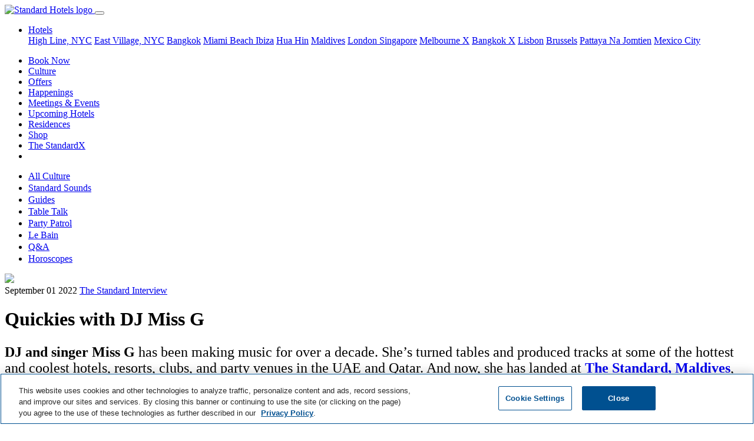

--- FILE ---
content_type: text/html; charset=utf-8
request_url: https://www.standardhotels.com/culture/quickies-dj-miss-g
body_size: 15522
content:
<!doctype html>
<html lang="en">
  <head>
    <!-- 
      <script src="https://js.sentry-cdn.com/e0540e705580446e9d95246918dbfadf.min.js" crossorigin="anonymous"></script>

      <script>
        Sentry.onLoad(function() {
          Sentry.init({
            // Use Heroku release in staging, production and head git commit in development
            release: '2bfea936cadb096ca8e70843b5404d0e451067bf',
            // Current environment
            environment: 'production',
            // We recommend adjusting this value in production, or using tracesSampler for finer control
            tracesSampleRate: 0.05,
            // Set `tracePropagationTargets` to control for which URLs distributed tracing should be enabled
            tracePropagationTargets: ['localhost', '127.0.0.1', /^\//]
          });
        });
      </script>
     -->

    <!-- Consent Mode Configuration must come first -->
    <script data-ot-ignore="">
//<![CDATA[

  window.dataLayer = window.dataLayer || [];
  function gtag() { dataLayer.push(arguments); }

  // Set default consent state
  gtag('consent', 'default', {
    'ad_storage': 'denied',
    'analytics_storage': 'denied',
    'personalization_storage': 'denied',
    'functionality_storage': 'denied',
    'security_storage': 'denied',
    'ad_user_data': 'denied',
    'ad_personalization': 'denied',
    'wait_for_update': 500
  });

  gtag("set", "ads_data_redaction", true);

//]]>
</script>
<script data-ot-ignore="">
//<![CDATA[

  function UpdateGoogleConsentFromOneTrust() {
    // Check if OneTrust's objects are available
    if (window.Optanon && typeof window.OptanonActiveGroups !== 'undefined') {
      const activeGroups = window.OptanonActiveGroups.split(',');

      // IMPORTANT: Replace 'C000X' with your actual OneTrust Category IDs.
      // You can find these in your OneTrust admin interface.
      // Common default OneTrust Category IDs and their typical mappings:
      // C0001: Strictly Necessary Cookies (often maps to security_storage)
      // C0002: Performance Cookies (maps to analytics_storage)
      // C0003: Functional Cookies (maps to functionality_storage, personalization_storage)
      // C0004: Targeting Cookies (maps to ad_storage, ad_user_data, ad_personalization)
      // C0005: Social Media Cookies (may map to ad_storage or personalization_storage)

      const consentState = {
        'ad_storage': activeGroups.includes('C0004') || activeGroups.includes('C0005') ? 'granted' : 'denied',
        'analytics_storage': activeGroups.includes('C0002') ? 'granted' : 'denied',
        'personalization_storage': activeGroups.includes('C0003') || activeGroups.includes('C0004') || activeGroups.includes('C0005') ? 'granted' : 'denied',
        'functionality_storage': activeGroups.includes('C0003') ? 'granted' : 'denied',
        'security_storage': activeGroups.includes('C0001') ? 'granted' : 'denied',
        'ad_user_data': activeGroups.includes('C0004') || activeGroups.includes('C0005') ? 'granted' : 'denied',
        'ad_personalization': activeGroups.includes('C0004') || activeGroups.includes('C0005') ? 'granted' : 'denied'
      };

      console.log('OneTrust Integration: Updating Google Consent Mode. Active OneTrust Groups:', window.OptanonActiveGroups, 'Mapped State:', consentState);
      gtag('consent', 'update', consentState);
    } else {
      console.log('OneTrust Integration: Optanon or OptanonActiveGroups not found. Google Consent Mode not updated by OneTrust yet.');
    }
  }

  // Define OptanonWrapper. This function is called by the OneTrust SDK
  // when it loads and potentially on subsequent consent changes.
  window.OptanonWrapper = function() {
    console.log('OneTrust Integration: OptanonWrapper invoked.');
    UpdateGoogleConsentFromOneTrust();
  };

  // OneTrust might fire 'OneTrustGroupsUpdated' or similar events upon consent changes.
  // Listening to this ensures updates if OptanonWrapper is not re-triggered for all changes.
  window.addEventListener('OneTrustGroupsUpdated', function() {
    console.log('OneTrust Integration: OneTrustGroupsUpdated event detected on window.');
    UpdateGoogleConsentFromOneTrust();
  });

//]]>
</script>

    <!-- Preconnect and Preload resources -->
    <!-- <link href="https://cmp.osano.com/169laESJRckuCiU9/5bedbf6e-bbf6-4e88-ad1b-5c951d7ef4b5/osano.js" rel="preload" as="script" /> -->
    <link href="https://duvx7h32ggrur.cloudfront.net" rel="preconnect" crossorigin="true" />

    <!-- Required meta tags -->
    <meta charset="utf-8">
    <meta name="viewport" content="width=device-width, initial-scale=1, shrink-to-fit=no">
    <meta name="csrf-param" content="authenticity_token" />
<meta name="csrf-token" content="1bwPvv54x2ds9CP4QBpO2KRUwMyU/ef/Vvw9oIzdhAE/mDnASu5WUHPi2xsGuu33kJeUtTOpOv17TCGQSYulTg==" />

    <!-- OneTrust Cookies Consent Notice start -->
    <script src="https://cdn.cookielaw.org/scripttemplates/otSDKStub.js"
            type="text/javascript"
            charset="UTF-8"
            data-domain-script="0194add3-b611-7fc7-94ba-3f56f9435866"></script>
    <script type="text/javascript">
      function OptanonWrapper() { }
    </script>
    <!-- OneTrust Cookies Consent Notice end -->

    <!-- Privacy platform -->
    <!-- <script src="https://cmp.osano.com/169laESJRckuCiU9/5bedbf6e-bbf6-4e88-ad1b-5c951d7ef4b5/osano.js"></script> -->

    <!-- Search engine and Open Graph meta tags -->
    <link rel="shortcut icon" type="image/x-icon" href="https://duvx7h32ggrur.cloudfront.net/favicon.ico" />
    <link rel="apple-touch-icon" type="image/png" href="https://duvx7h32ggrur.cloudfront.net/assets/apple-touch-icon-130e0b0e3767847ae110dd6f344cc42f6b857e9a32ad360c27fa9f8ca401815c.png" />
    <title>Quickies with DJ Miss G</title>
<meta name="description" content="DJ and singer Miss G has been making music for over a decade. And now, she has landed at The Standard, Maldives, for an exclusive two-month residency from August 1st through September 30th, 2022.">
<meta name="robots" content="max-image-preview:large">
<link rel="alternate" href="https://www.standardhotels.com/culture/quickies-dj-miss-g" hreflang="x-default">
<link rel="alternate" href="https://www.standardhotels.com/culture/quickies-dj-miss-g" hreflang="en">
<link rel="alternate" href="https://www.standardhotels.com/en-GB/culture/quickies-dj-miss-g" hreflang="en-GB">
<link rel="canonical" href="https://www.standardhotels.com/culture/quickies-dj-miss-g">
<meta property="og:url" content="https://www.standardhotels.com/culture/quickies-dj-miss-g">
<meta property="og:type" content="article">
<meta property="og:title" content="Quickies with DJ Miss G | The Standard, Maldives ">
<meta property="og:description" content="DJ and singer Miss G has been making music for over a decade. And now, she has landed at The Standard, Maldives, for an exclusive two-month residency from August 1st through September 30th, 2022.">
<meta property="og:image" content="https://duvx7h32ggrur.cloudfront.net/attachments/eed4237b9f2dc36593a72bf0214e630bd91889e3/store/fill/1200/630/71c2edb19a5ab5632450bc6a934d5ec53e8ad9dea9ef36216e95c82b1ffa/standard-sounds-presents-dj-miss-g.jpg">
<meta property="og:image:secure_url" content="https://duvx7h32ggrur.cloudfront.net/attachments/eed4237b9f2dc36593a72bf0214e630bd91889e3/store/fill/1200/630/71c2edb19a5ab5632450bc6a934d5ec53e8ad9dea9ef36216e95c82b1ffa/standard-sounds-presents-dj-miss-g.jpg">
      <script type="application/ld+json">
//<![CDATA[
{"@context":"https://schema.org","@type":"Article","headline":"Quickies with DJ Miss G","mainEntityOfPage":{"@type":"WebPage","@id":"https://www.standardhotels.com/culture/quickies-dj-miss-g"},"image":"https://duvx7h32ggrur.cloudfront.net/attachments/eed4237b9f2dc36593a72bf0214e630bd91889e3/store/fill/1200/630/71c2edb19a5ab5632450bc6a934d5ec53e8ad9dea9ef36216e95c82b1ffa/standard-sounds-presents-dj-miss-g.jpg"}
//]]>
</script>


    <!-- Stylesheets and scripts -->
    <script src="https://polyfill-fastly.io/v3/polyfill.min.js?features=IntersectionObserver,smoothscroll" defer="defer"></script>
    
    <link rel="stylesheet" media="all" href="https://duvx7h32ggrur.cloudfront.net/assets/application-cc756735da2f63cd3871cb132c22c28f5855440d4d331e7667f37bd2f3d4b77c.css" />
    <script src="https://cdn.jsdelivr.net/npm/hls.js@latest" defer="defer" crossorigin="anonymous"></script>
    <script src="https://duvx7h32ggrur.cloudfront.net/assets/application-971c11e7f07f4ee0f59256387db669e6a6e200b9ddfc7133bee2c64e63a2a950.js" defer="defer"></script>
      <script data-ot-ignore="">
//<![CDATA[

    (function(w,d,s,l,i){w[l]=w[l]||[];w[l].push({'gtm.start':
    new Date().getTime(),event:'gtm.js'});var f=d.getElementsByTagName(s)[0],
    j=d.createElement(s),dl=l!='dataLayer'?'&l='+l:'';j.setAttributeNode(d.createAttribute('data-ot-ignore'));j.async=true;j.src=
    '//www.googletagmanager.com/gtm.js?id='+i+dl;f.parentNode.insertBefore(j,f);
    })(window,document,'script','dataLayer','GTM-KGLVDB');

//]]>
</script>


    <!-- Tealium Tag Manager -->
    <!-- Tealium Base Script -->
<script type="text/javascript" class="optanon-category-C0001">
    var utag_data = {}
</script>

<!-- Loading script asynchronously -->
<script type="text/javascript" class="optanon-category-C0001">
    (function(a,b,c,d){
    a='https://tags.tiqcdn.com/utag/hyatt/vanity/prod/utag.js';
    b=document;c='script';d=b.createElement(c);d.src=a;d.type='text/java'+c;d.async=true;
    a=b.getElementsByTagName(c)[0];a.parentNode.insertBefore(d,a);
    })();
</script>

<!-- Optional: Analytics-related Tealium functions (under Performance category) -->
<script type="text/javascript" class="optanon-category-C0002">
    // Function to get page data from the page context
    function getStandardPageData() {
        // Default values
        var data = {
            language: "eng",
            site_name: "The Standard",
            page_name: "",
            page_type: "content page",
            hotel_brand: "The Standard",
            hotel_name: "",
            hotel_property_code: "" // Will be determined based on URL or page context
        };

        try {
            // Try to detect site name and hotel name from meta tags or title
            var metaSiteName = document.querySelector('meta[property="og:site_name"]');
            if (metaSiteName && metaSiteName.content) {
                data.site_name = metaSiteName.content;
            }

            // Get page title and clean it up
            data.page_name = document.title || "";

            // Clean up page name (remove site name if present)
            if (data.page_name.includes(" — ")) {
                data.page_name = data.page_name.split(" — ")[0].trim();
            } else if (data.page_name.includes(" | ")) {
                data.page_name = data.page_name.split(" | ")[0].trim();
            }

            // Add brand name to page name per spec
            data.page_name = data.hotel_brand + " : " + data.page_name;

            // Try to determine hotel_name and property_code based on URL path
            var path = window.location.pathname;
            var hostname = window.location.hostname;

            // Logic to determine which Standard property this is
            if (hostname.includes("standardhotels.com") || hostname.includes("localhost")) {
                // Main domain - check path for specific properties
                if (path.includes("/miami/properties/miami-beach")) {
                    data.hotel_name = "The Standard Spa, Miami";
                    data.hotel_property_code = "MIASM";
                } else if (path.includes("/new-york/properties/high-line")) {
                    data.hotel_name = "The Standard, High Line";
                    data.hotel_property_code = "LGASH";
                } else if (path.includes("/new-york/properties/east-village")) {
                    data.hotel_name = "The Standard, East Village";
                    data.hotel_property_code = "LGASE";
                } else if (path.includes("/london/properties/london")) {
                    data.hotel_name = "The Standard, London";
                    data.hotel_property_code = "LONSL";
                } else if (path.includes("/maldives/properties/huruvalhi")) {
                    data.hotel_name = "The Standard, Maldives";
                    data.hotel_property_code = "MLDSM";
                } else if (path.includes("/bangkok/properties/bangkok")) {
                    data.hotel_name = "The Standard, Bangkok";
                    data.hotel_property_code = "BKKSB";
                } else if (path.includes("/hua-hin/properties/hua-hin")) {
                    data.hotel_name = "The Standard, Hua Hin";
                    data.hotel_property_code = "HUASH";
                } else if (path.includes("/singapore/properties/singapore")) {
                    data.hotel_name = "The Standard, Singapore";
                    data.hotel_property_code = "SINSS";
                } else if (path.includes("/brussels/properties/brussels")) {
                    data.hotel_name = "Standard Brussels";
                    data.hotel_property_code = "BRUSSB";
                } else if (path.includes("/ibiza/properties/ibiza")) {
                    data.hotel_name = "The Standard, Ibiza";
                    data.hotel_property_code = "IBZSI";
                } else if (path.includes("/pattaya/properties/pattaya")) {
                    data.hotel_name = "The Standard, Pattaya";
                    data.hotel_property_code = "PTPSP";
                } else {
                    // Main site property
                    data.hotel_name = "The Standard Hotels";
                    data.hotel_property_code = "STANDARD";
                }
            }

            // Try to determine page type based on URL path
            if (path === "/" || path === "") {
                data.page_type = "home page";
            } else if (path.includes("/hotels") || path.includes("/properties")) {
                data.page_type = "property listing page";
            } else if (path.includes("/rooms") || path.includes("/suites")) {
                data.page_type = "room detail page";
            } else if (path.includes("/dining") || path.includes("/restaurants")) {
                data.page_type = "dining page";
            } else if (path.includes("/spa")) {
                data.page_type = "spa page";
            } else if (path.includes("/events") || path.includes("/meetings")) {
                data.page_type = "events page";
            } else if (path.includes("/offers") || path.includes("/specials")) {
                data.page_type = "offers page";
            } else if (path.includes("/contact")) {
                data.page_type = "contact page";
            } else if (path.includes("/book") || path.includes("/reservation")) {
                data.page_type = "booking page";
            }

            // Check for booking related query parameters
            if (window.location.search.includes("checkin") || window.location.search.includes("checkout")) {
                var urlParams = new URLSearchParams(window.location.search);

                var checkinDate = urlParams.get('checkin') || '';
                var checkoutDate = urlParams.get('checkout') || '';
                var adults = urlParams.get('adults') || '2';
                var children = urlParams.get('children') || '0';
                var rooms = urlParams.get('rooms') || '1';

                if (checkinDate && checkoutDate) {
                    data.date_checkin = checkinDate;
                    data.date_checkout = checkoutDate;

                    // Calculate nights if dates are available
                    try {
                        var checkin = new Date(checkinDate);
                        var checkout = new Date(checkoutDate);
                        var timeDiff = checkout.getTime() - checkin.getTime();
                        data.number_of_nights = Math.ceil(timeDiff / (1000 * 3600 * 24));
                    } catch (e) {
                        console.error("Error calculating nights:", e);
                    }
                }

                data.number_of_adults = adults;
                data.number_of_children = children;
                data.number_of_travelers = parseInt(adults) + parseInt(children);
                data.number_of_rooms = rooms;

                // Currency settings
                data.hotel_currency_code = "USD";
                data.user_currency_code = "USD";
            }

            console.log("Standard Page Data:", data);
            return data;

        } catch (e) {
            console.error("Error getting Standard page data:", e);
            return data;
        }
    }

    // Function to wait for utag to be available
    function waitForUtag(callback, maxAttempts = 20) {
        let attempts = 0;

        const checkUtag = function() {
            attempts++;

            if (typeof utag !== 'undefined' && typeof utag.view === 'function') {
                console.log("Tealium utag is ready");
                callback();
                return;
            }

            if (attempts >= maxAttempts) {
                console.error("Tealium utag failed to load after " + maxAttempts + " attempts");
                return;
            }

            console.log("Waiting for Tealium utag to load... (attempt " + attempts + ")");
            setTimeout(checkUtag, 300);
        };

        checkUtag();
    }

    // Function to track custom events
    function trackCustomEvent(clickLocation, clickElement, clickType) {
        if (typeof utag !== 'undefined' && typeof utag.link === 'function') {
            utag.link({
                "click_location": clickLocation || document.title,
                "click_element": clickElement || "",
                "click_type": clickType || ""
            });
            console.log("Tracked custom event:", clickLocation, clickElement, clickType);
        } else {
            console.error("utag not available for tracking custom event");
        }
    }

    // Function to send data to Tealium
    function sendDataToTealium() {
        // Get dynamic page data
        var pageData = getStandardPageData();

        // Call utag.view with the page data
        utag.view(pageData);

        // Log to console for verification
        console.log("Tealium Data Sent:", pageData);

        // Bind click event listeners for tracking - if needed
        bindCustomEventTrackers();
    }

    // Function to bind event trackers to elements
    function bindCustomEventTrackers() {
        // Example: Track all button clicks with data attributes
        document.querySelectorAll('[data-track-click]').forEach(function(element) {
            element.addEventListener('click', function() {
                var clickLocation = this.getAttribute('data-track-location') || document.title;
                var clickElement = this.getAttribute('data-track-element') || this.innerText;
                var clickType = this.getAttribute('data-track-type') || '';

                trackCustomEvent(clickLocation, clickElement, clickType);
            });
        });

        // Track property navigation links
        document.querySelectorAll('.homepage-property-nav-link, a[href*="/properties/"]').forEach(function(element) {
            element.addEventListener('click', function(event) {
                // Get the default page data
                var pageData = getStandardPageData();

                // Determine property from the link URL
                var href = this.getAttribute('href') || '';
                var propertyName = "The Standard Hotels";
                var propertyCode = "STANDARD";

                // Extract property information from the link text and URL
                if (href.includes('/miami/')) {
                    propertyName = "The Standard Spa, Miami";
                    propertyCode = "MIASM";
                } else if (href.includes('/new-york/') && (href.includes('high-line') || this.textContent.toLowerCase().includes('high line'))) {
                    propertyName = "The Standard, High Line";
                    propertyCode = "LGASH";
                } else if (href.includes('/new-york/') && (href.includes('east-village') || this.textContent.toLowerCase().includes('east village'))) {
                    propertyName = "The Standard, East Village";
                    propertyCode = "LGASE";
                } else if (href.includes('/london/')) {
                    propertyName = "The Standard, London";
                    propertyCode = "LONSL";
                } else if (href.includes('/maldives/')) {
                    propertyName = "The Standard, Maldives";
                    propertyCode = "MLDSM";
                } else if (href.includes('/bangkok/')) {
                    propertyName = "The Standard, Bangkok";
                    propertyCode = "BKKSB";
                } else if (href.includes('/hua-hin/')) {
                    propertyName = "The Standard, Hua Hin";
                    propertyCode = "HUASH";
                } else if (href.includes('/singapore/')) {
                    propertyName = "The Standard, Singapore";
                    propertyCode = "SINSS";
                } else if (href.includes('/brussels/')) {
                    propertyName = "Standard Brussels";
                    propertyCode = "BRUSSB";
                } else if (href.includes('/ibiza/')) {
                    propertyName = "The Standard, Ibiza";
                    propertyCode = "IBZSI";
                } else if (href.includes('/pattaya/')) {
                    propertyName = "The Standard, Pattaya";
                    propertyCode = "PTPSP";
                }

                // Prepare tracking data
                var trackingData = {
                    "click_location": document.title,
                    "click_element": "Property Navigation Link",
                    "click_type": "navigation",
                    "link_text": this.textContent.trim(),
                    "link_url": href,
                    "hotel_name": propertyName,
                    "hotel_property_code": propertyCode,
                    "destination_property": propertyName,
                    "destination_code": propertyCode
                };

                // Track the event
                if (typeof utag !== 'undefined' && typeof utag.link === 'function') {
                    utag.link(trackingData);
                    console.log("Tracked Property Link Click: " + propertyName + " (" + propertyCode + ")", trackingData);
                } else {
                    console.error("utag not available for tracking property link click");
                }
            });
        });

                // Track "Book Now" buttons specifically
        var bookNowSelectors = [
            'a.book-now-btn',
            'a.btn-book-now',
            'button.book-now',
            'a[id^="book_button_property_link_"]',
            'a.btn:not(.homepage-property-nav-link)[href*="book-now"]',
            'a.btn:not(.homepage-property-nav-link)[href*="booking"]',
            'a.btn:not(.homepage-property-nav-link)[href*="reserve"]',
            'a[href*="book.standardhotels.com"]',
            'a[class*="btn-invert-light-to-invert-primary"]'
        ];

        document.querySelectorAll(bookNowSelectors.join(', ')).forEach(function(element) {
            // Skip elements that are navigation links
            if (element.classList.contains('homepage-property-nav-link') ||
                (element.getAttribute('href') || '').includes('/properties/')) {
                return;
            }

            element.addEventListener('click', function(event) {
                // Get hotel information from the page data
                var pageData = getStandardPageData();

                // Check if this button has property-specific data attributes
                var buttonPropertyCode = this.getAttribute('data-property-code');
                var buttonPropertyName = this.getAttribute('data-property-name');

                // Check for property info in ID (like book_button_property_link_high_line)
                var elementId = this.id || '';
                if (elementId.startsWith('book_button_property_link_')) {
                    var propertySlug = elementId.replace('book_button_property_link_', '');

                    // Map the property slug to the property code and name
                    if (propertySlug === 'high_line') {
                        buttonPropertyName = "The Standard, High Line";
                        buttonPropertyCode = "LGASH";
                    } else if (propertySlug === 'east_village') {
                        buttonPropertyName = "The Standard, East Village";
                        buttonPropertyCode = "LGASE";
                    } else if (propertySlug === 'london') {
                        buttonPropertyName = "The Standard, London";
                        buttonPropertyCode = "LONSL";
                    } else if (propertySlug === 'miami' || propertySlug === 'miami_beach') {
                        buttonPropertyName = "The Standard Spa, Miami";
                        buttonPropertyCode = "MIASM";
                    } else if (propertySlug === 'maldives' || propertySlug === 'huruvalhi') {
                        buttonPropertyName = "The Standard, Maldives";
                        buttonPropertyCode = "MLDSM";
                    } else if (propertySlug === 'bangkok') {
                        buttonPropertyName = "The Standard, Bangkok";
                        buttonPropertyCode = "BKKSB";
                    } else if (propertySlug === 'hua_hin') {
                        buttonPropertyName = "The Standard, Hua Hin";
                        buttonPropertyCode = "HUASH";
                    } else if (propertySlug === 'singapore') {
                        buttonPropertyName = "The Standard, Singapore";
                        buttonPropertyCode = "SINSS";
                    } else if (propertySlug === 'brussels') {
                        buttonPropertyName = "Standard Brussels";
                        buttonPropertyCode = "BRUSSB";
                    } else if (propertySlug === 'ibiza') {
                        buttonPropertyName = "The Standard, Ibiza";
                        buttonPropertyCode = "IBZSI";
                    } else if (propertySlug === 'pattaya') {
                        buttonPropertyName = "The Standard, Pattaya";
                        buttonPropertyCode = "PTPSP";
                    }
                }

                // Try to extract hotel code from booking URL parameters
                var href = this.getAttribute('href') || '';
                if (href.includes('book.standardhotels.com')) {
                    try {
                        var urlObj = new URL(href);
                        var hotelParam = urlObj.searchParams.get('hotel');

                        // Map hotel IDs to property codes
                        if (hotelParam) {
                            switch (hotelParam) {
                                case '27756': // High Line
                                    buttonPropertyName = "The Standard, High Line";
                                    buttonPropertyCode = "LGASH";
                                    break;
                                case '27757': // East Village
                                    buttonPropertyName = "The Standard, East Village";
                                    buttonPropertyCode = "LGASE";
                                    break;
                                case '27760': // London
                                    buttonPropertyName = "The Standard, London";
                                    buttonPropertyCode = "LONSL";
                                    break;
                                case '27759': // Miami
                                    buttonPropertyName = "The Standard Spa, Miami";
                                    buttonPropertyCode = "MIASM";
                                    break;
                                case '28968': // Maldives
                                    buttonPropertyName = "The Standard, Maldives";
                                    buttonPropertyCode = "MLDSM";
                                    break;
                                case '29255': // Bangkok
                                    buttonPropertyName = "The Standard, Bangkok";
                                    buttonPropertyCode = "BKKSB";
                                    break;
                                case '29256': // Hua Hin
                                    buttonPropertyName = "The Standard, Hua Hin";
                                    buttonPropertyCode = "HUASH";
                                    break;
                                case '30163': // Singapore
                                    buttonPropertyName = "The Standard, Singapore";
                                    buttonPropertyCode = "SINSS";
                                    break;
                                case '30164': // Brussels
                                case '48027': // Brussels (alternate ID)
                                    buttonPropertyName = "Standard Brussels";
                                    buttonPropertyCode = "BRUSSB";
                                    break;
                                case '30165': // Ibiza
                                    buttonPropertyName = "The Standard, Ibiza";
                                    buttonPropertyCode = "IBZSI";
                                    break;
                                case '30166': // Pattaya
                                    buttonPropertyName = "The Standard, Pattaya";
                                    buttonPropertyCode = "PTPSP";
                                    break;
                            }
                        }
                    } catch (e) {
                        console.error("Error parsing booking URL:", e);
                    }
                }

                // Check for Hyatt domain links with spirit codes
                if (href.includes('hyatt.com/the-standard')) {
                    try {
                        // Extract spirit code from Hyatt URL
                        if (href.includes('/lgash-')) {
                            buttonPropertyName = "The Standard, High Line";
                            buttonPropertyCode = "LGASH";
                        } else if (href.includes('/lgase-')) {
                            buttonPropertyName = "The Standard, East Village";
                            buttonPropertyCode = "LGASE";
                        } else if (href.includes('/lonsl-')) {
                            buttonPropertyName = "The Standard, London";
                            buttonPropertyCode = "LONSL";
                        } else if (href.includes('/miasm-')) {
                            buttonPropertyName = "The Standard Spa, Miami";
                            buttonPropertyCode = "MIASM";
                        } else if (href.includes('/mldsm-')) {
                            buttonPropertyName = "The Standard, Maldives";
                            buttonPropertyCode = "MLDSM";
                        } else if (href.includes('/bkksb-')) {
                            buttonPropertyName = "The Standard, Bangkok";
                            buttonPropertyCode = "BKKSB";
                        } else if (href.includes('/huash-')) {
                            buttonPropertyName = "The Standard, Hua Hin";
                            buttonPropertyCode = "HUASH";
                        } else if (href.includes('/sinss-')) {
                            buttonPropertyName = "The Standard, Singapore";
                            buttonPropertyCode = "SINSS";
                        } else if (href.includes('/brussb-')) {
                            buttonPropertyName = "Standard Brussels";
                            buttonPropertyCode = "BRUSSB";
                        } else if (href.includes('/ibzsi-')) {
                            buttonPropertyName = "The Standard, Ibiza";
                            buttonPropertyCode = "IBZSI";
                        } else if (href.includes('/ptpsp-')) {
                            buttonPropertyName = "The Standard, Pattaya";
                            buttonPropertyCode = "PTPSP";
                        } else if (href.includes('/bkksx-')) {
                            buttonPropertyName = "The StandardX, Bangkok";
                            buttonPropertyCode = "BKKSX";
                        } else if (href.includes('/melsx-')) {
                            buttonPropertyName = "The StandardX, Melbourne";
                            buttonPropertyCode = "MELSX";
                        }
                    } catch (e) {
                        console.error("Error parsing Hyatt URL:", e);
                    }
                }

                // If the button has property attributes, override the page data
                if (buttonPropertyCode) {
                    pageData.hotel_property_code = buttonPropertyCode;
                }
                if (buttonPropertyName) {
                    pageData.hotel_name = buttonPropertyName;
                }

                // Also check if we can determine the property from the link URL path
                if (!buttonPropertyCode && !buttonPropertyName) {
                    var href = this.getAttribute('href') || '';

                    // Check for property-specific URLs
                    if (href.includes('/miami/')) {
                        pageData.hotel_name = "The Standard Spa, Miami";
                        pageData.hotel_property_code = "MIASM";
                    } else if (href.includes('/new-york/') && href.includes('high-line')) {
                        pageData.hotel_name = "The Standard, High Line";
                        pageData.hotel_property_code = "LGASH";
                    } else if (href.includes('/new-york/') && href.includes('east-village')) {
                        pageData.hotel_name = "The Standard, East Village";
                        pageData.hotel_property_code = "LGASE";
                    } else if (href.includes('/london/')) {
                        pageData.hotel_name = "The Standard, London";
                        pageData.hotel_property_code = "LONSL";
                    } else if (href.includes('/maldives/')) {
                        pageData.hotel_name = "The Standard, Maldives";
                        pageData.hotel_property_code = "MLDSM";
                    } else if (href.includes('/bangkok/')) {
                        pageData.hotel_name = "The Standard, Bangkok";
                        pageData.hotel_property_code = "BKKSB";
                    } else if (href.includes('/hua-hin/')) {
                        pageData.hotel_name = "The Standard, Hua Hin";
                        pageData.hotel_property_code = "HUASH";
                    } else if (href.includes('/singapore/')) {
                        pageData.hotel_name = "The Standard, Singapore";
                        pageData.hotel_property_code = "SINSS";
                    } else if (href.includes('/brussels/')) {
                        pageData.hotel_name = "Standard Brussels";
                        pageData.hotel_property_code = "BRUSSB";
                    } else if (href.includes('/ibiza/')) {
                        pageData.hotel_name = "The Standard, Ibiza";
                        pageData.hotel_property_code = "IBZSI";
                    } else if (href.includes('/pattaya/')) {
                        pageData.hotel_name = "The Standard, Pattaya";
                        pageData.hotel_property_code = "PTPSP";
                    }
                }

                // Prepare enhanced tracking data
                var trackingData = {
                    "click_location": document.title,
                    "click_element": "Book Now Button",
                    "click_type": "reservation",
                    "hotel_name": pageData.hotel_name,
                    "hotel_property_code": pageData.hotel_property_code,
                    "booking_initiated": true,
                    "booking_source": "website",
                    "booking_timestamp": new Date().toISOString()
                };

                // Add date information if available
                if (pageData.date_checkin) {
                    trackingData.date_checkin = pageData.date_checkin;
                }
                if (pageData.date_checkout) {
                    trackingData.date_checkout = pageData.date_checkout;
                }
                if (pageData.number_of_nights) {
                    trackingData.number_of_nights = pageData.number_of_nights;
                }

                // Track the enhanced event
                if (typeof utag !== 'undefined' && typeof utag.link === 'function') {
                    utag.link(trackingData);
                    var propertyInfo = trackingData.hotel_property_code === "STANDARD" ?
                        "Global Standard Site" :
                        "Property: " + trackingData.hotel_name + " (" + trackingData.hotel_property_code + ")";
                    console.log("Tracked Book Now click on " + propertyInfo, trackingData);
                } else {
                    console.error("utag not available for tracking Book Now event");
                }
            });
        });

        // Also find buttons with "Book Now" text content
        document.querySelectorAll('a:not(.homepage-property-nav-link), button').forEach(function(element) {
            // Skip if this is already a property navigation link or doesn't have text
            if (element.classList.contains('homepage-property-nav-link') ||
                !element.textContent ||
                (element.getAttribute('href') || '').includes('/properties/')) {
                return;
            }

            // Skip if already matched by our book now selectors (to avoid duplicate tracking)
            var bookNowMatchFound = false;
            for (var i = 0; i < bookNowSelectors.length; i++) {
                try {
                    if (element.matches(bookNowSelectors[i])) {
                        bookNowMatchFound = true;
                        break;
                    }
                } catch (e) {
                    // Skip invalid selectors
                }
            }
            if (bookNowMatchFound) {
                return;
            }

            // Only add event listener if text includes "book now" (case insensitive)
            if (element.textContent.toLowerCase().includes('book now')) {
                element.addEventListener('click', function() {
                    // Get hotel information from the page data
                    var pageData = getStandardPageData();

                    // Check if this button has property-specific data attributes or path
                    // Using the same detection logic as the main book now handler
                    var buttonPropertyCode = this.getAttribute('data-property-code');
                    var buttonPropertyName = this.getAttribute('data-property-name');

                    var href = this.getAttribute('href') || '';
                    if (href && !buttonPropertyCode) {
                        // Use the same URL detection as the main book now handler
                        if (href.includes('/miami/')) {
                            buttonPropertyName = "The Standard Spa, Miami";
                            buttonPropertyCode = "MIASM";
                        } else if (href.includes('/new-york/') && href.includes('high-line')) {
                            buttonPropertyName = "The Standard, High Line";
                            buttonPropertyCode = "LGASH";
                        } else if (href.includes('/new-york/') && href.includes('east-village')) {
                            buttonPropertyName = "The Standard, East Village";
                            buttonPropertyCode = "LGASE";
                        } else if (href.includes('/london/')) {
                            buttonPropertyName = "The Standard, London";
                            buttonPropertyCode = "LONSL";
                        } else if (href.includes('/maldives/')) {
                            buttonPropertyName = "The Standard, Maldives";
                            buttonPropertyCode = "MLDSM";
                        } else if (href.includes('/bangkok/')) {
                            buttonPropertyName = "The Standard, Bangkok";
                            buttonPropertyCode = "BKKSB";
                        } else if (href.includes('/hua-hin/')) {
                            buttonPropertyName = "The Standard, Hua Hin";
                            buttonPropertyCode = "HUASH";
                        } else if (href.includes('/singapore/')) {
                            buttonPropertyName = "The Standard, Singapore";
                            buttonPropertyCode = "SINSS";
                        } else if (href.includes('/brussels/')) {
                            buttonPropertyName = "Standard Brussels";
                            buttonPropertyCode = "BRUSSB";
                        } else if (href.includes('/ibiza/')) {
                            buttonPropertyName = "The Standard, Ibiza";
                            buttonPropertyCode = "IBZSI";
                        } else if (href.includes('/pattaya/')) {
                            buttonPropertyName = "The Standard, Pattaya";
                            buttonPropertyCode = "PTPSP";
                        }

                        // Check for Hyatt domain links with spirit codes
                        if (href.includes('hyatt.com/the-standard')) {
                            // Extract spirit code from Hyatt URL
                            if (href.includes('/lgash-')) {
                                buttonPropertyName = "The Standard, High Line";
                                buttonPropertyCode = "LGASH";
                            } else if (href.includes('/lgase-')) {
                                buttonPropertyName = "The Standard, East Village";
                                buttonPropertyCode = "LGASE";
                            } else if (href.includes('/lonsl-')) {
                                buttonPropertyName = "The Standard, London";
                                buttonPropertyCode = "LONSL";
                            } else if (href.includes('/miasm-')) {
                                buttonPropertyName = "The Standard Spa, Miami";
                                buttonPropertyCode = "MIASM";
                            } else if (href.includes('/mldsm-')) {
                                buttonPropertyName = "The Standard, Maldives";
                                buttonPropertyCode = "MLDSM";
                            } else if (href.includes('/bkksb-')) {
                                buttonPropertyName = "The Standard, Bangkok";
                                buttonPropertyCode = "BKKSB";
                            } else if (href.includes('/huash-')) {
                                buttonPropertyName = "The Standard, Hua Hin";
                                buttonPropertyCode = "HUASH";
                            } else if (href.includes('/sinss-')) {
                                buttonPropertyName = "The Standard, Singapore";
                                buttonPropertyCode = "SINSS";
                            } else if (href.includes('/brussb-')) {
                                buttonPropertyName = "Standard Brussels";
                                buttonPropertyCode = "BRUSSB";
                            } else if (href.includes('/ibzsi-')) {
                                buttonPropertyName = "The Standard, Ibiza";
                                buttonPropertyCode = "IBZSI";
                            } else if (href.includes('/ptpsp-')) {
                                buttonPropertyName = "The Standard, Pattaya";
                                buttonPropertyCode = "PTPSP";
                            } else if (href.includes('/bkksx-')) {
                                buttonPropertyName = "The StandardX, Bangkok";
                                buttonPropertyCode = "BKKSX";
                            } else if (href.includes('/melsx-')) {
                                buttonPropertyName = "The StandardX, Melbourne";
                                buttonPropertyCode = "MELSX";
                            }
                        }
                    }

                    // Update pageData with any property info we found
                    if (buttonPropertyCode) {
                        pageData.hotel_property_code = buttonPropertyCode;
                    }
                    if (buttonPropertyName) {
                        pageData.hotel_name = buttonPropertyName;
                    }

                    // Track with the same data format and flow as the main booking handler
                    if (typeof utag !== 'undefined' && typeof utag.link === 'function') {
                        var trackingData = {
                            "click_location": document.title,
                            "click_element": "Book Now Button",
                            "click_type": "reservation",
                            "hotel_name": pageData.hotel_name,
                            "hotel_property_code": pageData.hotel_property_code,
                            "booking_initiated": true,
                            "booking_source": "website",
                            "booking_timestamp": new Date().toISOString()
                        };
                        utag.link(trackingData);

                        var propertyInfo = trackingData.hotel_property_code === "STANDARD" ?
                            "Global Standard Site" :
                            "Property: " + trackingData.hotel_name + " (" + trackingData.hotel_property_code + ")";
                        console.log("Tracked Book Now click on " + propertyInfo, trackingData);
                    } else {
                        trackCustomEvent("Booking Link", "Book Now Button", "reservation");
                    }
                });
            }
        });
    }

    // Wait for DOM to be fully loaded, then wait for utag
    document.addEventListener('DOMContentLoaded', function() {
        waitForUtag(sendDataToTealium);
    });

    // Expose tracking functions globally so they can be called from HTML
    window.trackCustomEvent = trackCustomEvent;
</script>



  </head>

  <body>
      <noscript>
    <iframe data-ot-ignore src="//www.googletagmanager.com/ns.html?id=GTM-KGLVDB" height=0 width=0 style="display:none;visibility:hidden"></iframe>
  </noscript>


    
<header class="sticky-top position-fixed w-100 headroom headroom--pinned" data-behavior="headroom" data-notranslate>
  <nav id="navbar"
       class="navbar navbar-expand-sm navbar-dark navbar-collapse-overlay-menu py-3"
       data-behavior="intersect-replace-css"
       data-intersect-target="[data-bg-light]"
       data-trigger="[data-bg-light=true]"
       data-default-value="navbar-dark"
       data-replacement-value="navbar-light">
    <a class="navbar-brand py-0" href="/">
      <img class="navbar-logo" alt="Standard Hotels logo" src="https://duvx7h32ggrur.cloudfront.net/assets/logo-main-e18f903c72067e7fd49c290a02c0607f9495cac6fba53f3d2fad4c54a64873e1.svg" />
</a>    <button name="button" type="submit" class="navbar-toggler collapsed" data-toggle="collapse" data-target="#navbar_nav" aria-controls="navbarSupportedContent" aria-expanded="false" aria-label="Toggle navigation">
      <span class="navbar-toggler-icon"></span>
</button>
    <div class="collapse navbar-collapse no-transition line-height-1 pt-4 pt-lg-0" id="navbar_nav">
        <ul class="navbar-nav font-family-heading">
  <li class="nav-item dropdown">
    <a id="navbarHotelsDropdown" class="nav-link dropdown-toggle text-uppercase-sm large font-size-sm-reset" role="button" aria-haspopup="true" aria-expanded="false" data-toggle="dropdown" href="javascript:void(0)">
      Hotels
</a>    <div class="dropdown-menu" aria-labelledby="navbarHotelsDropdown">
          <a class="dropdown-item text-uppercase-sm" href="/new-york/properties/high-line">High Line, NYC</a>
          <a class="dropdown-item text-uppercase-sm" href="/new-york/properties/east-village">East Village, NYC</a>
          <a class="dropdown-item text-uppercase-sm" href="/bangkok/properties/bangkok">Bangkok</a>
          <a class="dropdown-item text-uppercase-sm" href="/miami/properties/miami-beach">Miami Beach </a>
          <a class="dropdown-item text-uppercase-sm" href="/ibiza/properties/ibiza">Ibiza</a>
          <a class="dropdown-item text-uppercase-sm" href="/hua-hin/properties/hua-hin">Hua Hin</a>
          <a class="dropdown-item text-uppercase-sm" href="/maldives/properties/huruvalhi">Maldives</a>
          <a class="dropdown-item text-uppercase-sm" href="/london/properties/london">London </a>
          <a class="dropdown-item text-uppercase-sm" href="/singapore/properties/singapore">Singapore</a>
          <a class="dropdown-item text-uppercase-sm" href="https://www.standardx.com/melbourne">Melbourne X</a>
          <a class="dropdown-item text-uppercase-sm" href="https://www.standardx.com/bangkok">Bangkok X</a>
          <a class="dropdown-item text-uppercase-sm" href="/lisbon/properties/lisbon">Lisbon</a>
          <a class="dropdown-item text-uppercase-sm" href="/brussels/properties/brussels">Brussels</a>
          <a class="dropdown-item text-uppercase-sm" href="/pattaya/properties/pattaya">Pattaya Na Jomtien</a>
          <a class="dropdown-item text-uppercase-sm" href="/mexico-city/properties/mexico-city">Mexico City</a>
    </div>
  </li>
</ul>

      <ul class="navbar-nav ml-auto font-family-heading">
        <li class="nav-item">
          <a id="book_button_top_nav" class="nav-link large font-size-sm-reset text-uppercase-sm" data-fb-track="true" data-fb-action="Lead" href="https://www.hyatt.com/the-standard">Book Now</a>
        </li>
        <li class="nav-item">
          <a class="nav-link large font-size-sm-reset text-uppercase-sm active" href="/culture">Culture</a>
        </li>
        <li class="nav-item">
            <a class="nav-link large font-size-sm-reset text-uppercase-sm" href="/specials">Offers</a>
        </li>
        <li class="nav-item">
            <a class="nav-link large font-size-sm-reset text-uppercase-sm" href="/happenings">Happenings</a>
        </li>
        <li class="nav-item">
          <a class="nav-link large font-size-sm-reset text-uppercase-sm" href="https://www.thestandardevents.com">Meetings &amp; Events</a>
        </li>
        <li class="nav-item">
          <a class="nav-link large font-size-sm-reset text-uppercase-sm" href="/properties/upcoming">Upcoming Hotels</a>
        </li>
        <li class="nav-item">
          <a class="nav-link large font-size-sm-reset text-uppercase-sm" href="/residences">Residences</a>
        </li>
        <li class="nav-item">
          <a class="nav-link large font-size-sm-reset text-uppercase-sm" target="blank" href="https://shopthestandard.com">Shop</a>
        </li>
        <li class="nav-item">
          <a class="nav-link large font-size-sm-reset text-uppercase-sm" href="https://www.standardx.com/">The StandardX</a>
        </li>
        <li class="nav-item">
          <a class="nav-link large font-size-sm-reset" href="/search"><i class="fa fa-search"></i></a>
        </li>
      </ul>
    </div>
  </nav>
</header>


<aside class="position-fixed d-none d-lg-flex align-items-center" style="bottom:0; right: 1rem; top: 0; z-index: 1;" data-notranslate>
  <nav id="side_nav" class="spyable">
    <ul class="nav nav-dark nav-light-halfway-past-fold flex-column align-items-end">
        <li class="nav-item" style="margin-top: 2px">
          <a class="nav-link bg-white-halfway-past-fold px-2 pt-1 pb-0 line-height-1 font-family-heading text-uppercase" href="/culture">All Culture</a>
        </li>
        <li class="nav-item" style="margin-top: 2px">
          <a class="nav-link bg-white-halfway-past-fold px-2 pt-1 pb-0 line-height-1 font-family-heading text-uppercase" href="/category/music">Standard Sounds</a>
        </li>
        <li class="nav-item" style="margin-top: 2px">
          <a class="nav-link bg-white-halfway-past-fold px-2 pt-1 pb-0 line-height-1 font-family-heading text-uppercase" href="/category/Standard-Guides">Guides</a>
        </li>
        <li class="nav-item" style="margin-top: 2px">
          <a class="nav-link bg-white-halfway-past-fold px-2 pt-1 pb-0 line-height-1 font-family-heading text-uppercase" href="/category/table-talk">Table Talk</a>
        </li>
        <li class="nav-item" style="margin-top: 2px">
          <a class="nav-link bg-white-halfway-past-fold px-2 pt-1 pb-0 line-height-1 font-family-heading text-uppercase" href="/category/party-patrol">Party Patrol </a>
        </li>
        <li class="nav-item" style="margin-top: 2px">
          <a class="nav-link bg-white-halfway-past-fold px-2 pt-1 pb-0 line-height-1 font-family-heading text-uppercase" href="/category/le-bain">Le Bain</a>
        </li>
        <li class="nav-item" style="margin-top: 2px">
          <a class="nav-link bg-white-halfway-past-fold px-2 pt-1 pb-0 line-height-1 font-family-heading text-uppercase" href="/category/qa">Q&amp;A</a>
        </li>
        <li class="nav-item" style="margin-top: 2px">
          <a class="nav-link bg-white-halfway-past-fold px-2 pt-1 pb-0 line-height-1 font-family-heading text-uppercase" href="/category/horoscopes">Horoscopes</a>
        </li>
    </ul>
  </nav>
</aside>


<main>

<header>
  <div class="image-with-caption">
    <picture><source media="(orientation: portrait)" sizes="100vw" srcset="https://duvx7h32ggrur.cloudfront.net/attachments/c380b2d3ba6286d5818832fb4535c3da4af0bf52/store/optimize_v1_portrait_webp/480/720/60/jpeg/71c2edb19a5ab5632450bc6a934d5ec53e8ad9dea9ef36216e95c82b1ffa/standard-sounds-presents-dj-miss-g.webp 480w, https://duvx7h32ggrur.cloudfront.net/attachments/efd591fe948c3f2c478010183a838ef6ba47bddf/store/optimize_v1_portrait_webp/640/960/60/jpeg/71c2edb19a5ab5632450bc6a934d5ec53e8ad9dea9ef36216e95c82b1ffa/standard-sounds-presents-dj-miss-g.webp 640w, https://duvx7h32ggrur.cloudfront.net/attachments/4599b00782047cfb26147865ddaf2c48775a76ad/store/optimize_v1_portrait_webp/768/1152/65/jpeg/71c2edb19a5ab5632450bc6a934d5ec53e8ad9dea9ef36216e95c82b1ffa/standard-sounds-presents-dj-miss-g.webp 768w, https://duvx7h32ggrur.cloudfront.net/attachments/c0ff8808500d1a42b800958c3244ce04503bb67e/store/optimize_v1_portrait_webp/1024/1536/65/plane/71c2edb19a5ab5632450bc6a934d5ec53e8ad9dea9ef36216e95c82b1ffa/standard-sounds-presents-dj-miss-g.webp 1024w, https://duvx7h32ggrur.cloudfront.net/attachments/ba67460cd957785240529b0308e9e056f4a10194/store/optimize_v1_portrait_webp/1366/2049/70/plane/71c2edb19a5ab5632450bc6a934d5ec53e8ad9dea9ef36216e95c82b1ffa/standard-sounds-presents-dj-miss-g.webp 1366w, https://duvx7h32ggrur.cloudfront.net/attachments/a814329b0a47f1e342d56cd35525b08aafc2e287/store/optimize_v1_portrait_webp/1600/2400/70/plane/71c2edb19a5ab5632450bc6a934d5ec53e8ad9dea9ef36216e95c82b1ffa/standard-sounds-presents-dj-miss-g.webp 1600w, https://duvx7h32ggrur.cloudfront.net/attachments/400e347acac888a2da1002e9ad730b6c860d64e4/store/optimize_v1_portrait_webp/1920/2880/70/plane/71c2edb19a5ab5632450bc6a934d5ec53e8ad9dea9ef36216e95c82b1ffa/standard-sounds-presents-dj-miss-g.webp 1920w" type="image/webp" /><source media="(orientation: landscape)" sizes="100vw" srcset="https://duvx7h32ggrur.cloudfront.net/attachments/c63956898cba79d13653501f649f9b2ae9bf7d58/store/optimize_v1_landscape_webp/480/270/60/jpeg/71c2edb19a5ab5632450bc6a934d5ec53e8ad9dea9ef36216e95c82b1ffa/standard-sounds-presents-dj-miss-g.webp 480w, https://duvx7h32ggrur.cloudfront.net/attachments/245a4a9d1edcbe90e3708adae934fa8e9596303e/store/optimize_v1_landscape_webp/640/360/60/jpeg/71c2edb19a5ab5632450bc6a934d5ec53e8ad9dea9ef36216e95c82b1ffa/standard-sounds-presents-dj-miss-g.webp 640w, https://duvx7h32ggrur.cloudfront.net/attachments/76510a2152f0e39eaa7bb8af409f4228e6302b53/store/optimize_v1_landscape_webp/768/432/65/jpeg/71c2edb19a5ab5632450bc6a934d5ec53e8ad9dea9ef36216e95c82b1ffa/standard-sounds-presents-dj-miss-g.webp 768w, https://duvx7h32ggrur.cloudfront.net/attachments/8456544731394bf188601b80f4878a08fe361d0c/store/optimize_v1_landscape_webp/1024/576/65/plane/71c2edb19a5ab5632450bc6a934d5ec53e8ad9dea9ef36216e95c82b1ffa/standard-sounds-presents-dj-miss-g.webp 1024w, https://duvx7h32ggrur.cloudfront.net/attachments/752fed3b67a6ccfde27d57bf2589ff71aef1ada9/store/optimize_v1_landscape_webp/1366/768/70/plane/71c2edb19a5ab5632450bc6a934d5ec53e8ad9dea9ef36216e95c82b1ffa/standard-sounds-presents-dj-miss-g.webp 1366w, https://duvx7h32ggrur.cloudfront.net/attachments/9d88a188db11cdd040189800e082b790e1b218a8/store/optimize_v1_landscape_webp/1600/900/70/plane/71c2edb19a5ab5632450bc6a934d5ec53e8ad9dea9ef36216e95c82b1ffa/standard-sounds-presents-dj-miss-g.webp 1600w, https://duvx7h32ggrur.cloudfront.net/attachments/dc891a6b1e4d1bd72184213f5dddee0858165148/store/optimize_v1_landscape_webp/1920/1080/70/plane/71c2edb19a5ab5632450bc6a934d5ec53e8ad9dea9ef36216e95c82b1ffa/standard-sounds-presents-dj-miss-g.webp 1920w" type="image/webp" /><source media="(orientation: portrait)" sizes="100vw" srcset="https://duvx7h32ggrur.cloudfront.net/attachments/d6d276ff1adec5587cb24db87e11be884e4ee77c/store/optimize_v1_portrait/480/720/60/jpeg/71c2edb19a5ab5632450bc6a934d5ec53e8ad9dea9ef36216e95c82b1ffa/standard-sounds-presents-dj-miss-g.jpg 480w, https://duvx7h32ggrur.cloudfront.net/attachments/e3052ca0868e12f49b1c118b26713ca821ee99d8/store/optimize_v1_portrait/640/960/60/jpeg/71c2edb19a5ab5632450bc6a934d5ec53e8ad9dea9ef36216e95c82b1ffa/standard-sounds-presents-dj-miss-g.jpg 640w, https://duvx7h32ggrur.cloudfront.net/attachments/c23713a5e1c57711c72046a91f83c0dfa9c440c1/store/optimize_v1_portrait/768/1152/65/jpeg/71c2edb19a5ab5632450bc6a934d5ec53e8ad9dea9ef36216e95c82b1ffa/standard-sounds-presents-dj-miss-g.jpg 768w, https://duvx7h32ggrur.cloudfront.net/attachments/9aabcd0a010b77a4ecbb28df72602c6c1a8790e4/store/optimize_v1_portrait/1024/1536/65/plane/71c2edb19a5ab5632450bc6a934d5ec53e8ad9dea9ef36216e95c82b1ffa/standard-sounds-presents-dj-miss-g.jpg 1024w, https://duvx7h32ggrur.cloudfront.net/attachments/45a9f4c019d56f9fbba8c0651b154b9f3b864a7e/store/optimize_v1_portrait/1366/2049/70/plane/71c2edb19a5ab5632450bc6a934d5ec53e8ad9dea9ef36216e95c82b1ffa/standard-sounds-presents-dj-miss-g.jpg 1366w, https://duvx7h32ggrur.cloudfront.net/attachments/c4aebeb1a3c160a98de9a83a336af31be9b10cbc/store/optimize_v1_portrait/1600/2400/70/plane/71c2edb19a5ab5632450bc6a934d5ec53e8ad9dea9ef36216e95c82b1ffa/standard-sounds-presents-dj-miss-g.jpg 1600w, https://duvx7h32ggrur.cloudfront.net/attachments/2da3c99f36044842e8bb957a4cdfffeaff07dc83/store/optimize_v1_portrait/1920/2880/70/plane/71c2edb19a5ab5632450bc6a934d5ec53e8ad9dea9ef36216e95c82b1ffa/standard-sounds-presents-dj-miss-g.jpg 1920w" /><source media="(orientation: landscape)" sizes="100vw" srcset="https://duvx7h32ggrur.cloudfront.net/attachments/80b2351cd59005769ac467e13ba264e0d4f2ed21/store/optimize_v1_landscape/480/270/60/jpeg/71c2edb19a5ab5632450bc6a934d5ec53e8ad9dea9ef36216e95c82b1ffa/standard-sounds-presents-dj-miss-g.jpg 480w, https://duvx7h32ggrur.cloudfront.net/attachments/f73886d8ff67d863e56ace64c4d8f7022f0dd7f0/store/optimize_v1_landscape/640/360/60/jpeg/71c2edb19a5ab5632450bc6a934d5ec53e8ad9dea9ef36216e95c82b1ffa/standard-sounds-presents-dj-miss-g.jpg 640w, https://duvx7h32ggrur.cloudfront.net/attachments/50e703e64b1d1abda3e2fc31c5d4e5a88290ea05/store/optimize_v1_landscape/768/432/65/jpeg/71c2edb19a5ab5632450bc6a934d5ec53e8ad9dea9ef36216e95c82b1ffa/standard-sounds-presents-dj-miss-g.jpg 768w, https://duvx7h32ggrur.cloudfront.net/attachments/5b0fb51ccd4158b4b73081639e4b98e4d5088dc5/store/optimize_v1_landscape/1024/576/65/plane/71c2edb19a5ab5632450bc6a934d5ec53e8ad9dea9ef36216e95c82b1ffa/standard-sounds-presents-dj-miss-g.jpg 1024w, https://duvx7h32ggrur.cloudfront.net/attachments/357929ac1d778d228500b23546de051fe6453f67/store/optimize_v1_landscape/1366/768/70/plane/71c2edb19a5ab5632450bc6a934d5ec53e8ad9dea9ef36216e95c82b1ffa/standard-sounds-presents-dj-miss-g.jpg 1366w, https://duvx7h32ggrur.cloudfront.net/attachments/d396b64851048cc821f920a92761202d6e276406/store/optimize_v1_landscape/1600/900/70/plane/71c2edb19a5ab5632450bc6a934d5ec53e8ad9dea9ef36216e95c82b1ffa/standard-sounds-presents-dj-miss-g.jpg 1600w, https://duvx7h32ggrur.cloudfront.net/attachments/617a52530233d1752c9060edbd6e64c111edff16/store/optimize_v1_landscape/1920/1080/70/plane/71c2edb19a5ab5632450bc6a934d5ec53e8ad9dea9ef36216e95c82b1ffa/standard-sounds-presents-dj-miss-g.jpg 1920w" /><img class="attachment article header_image w-100 svh-100 object-fit-cover" src="https://duvx7h32ggrur.cloudfront.net/attachments/80b2351cd59005769ac467e13ba264e0d4f2ed21/store/optimize_v1_landscape/480/270/60/jpeg/71c2edb19a5ab5632450bc6a934d5ec53e8ad9dea9ef36216e95c82b1ffa/standard-sounds-presents-dj-miss-g.jpg" /></picture>
    <div class="image-caption px-3 d-flex align-items-end">
      <div class="text-primary">
        <div class="mb-3">
            <time datetime="2022-09-01T00:00:00Z" class="mr-3">September 01 2022</time>
            <span><a class="text-primary" href="/category/the-standard-interview">The Standard Interview</a></span>
        </div>
        <h1 class="display-5 display-md-4 display-lg-2 w-lg-75 m-0">
          Quickies with DJ Miss G
        </h1>
      </div>
    </div>
  </div>
</header>


<article class="col-lg-8 offset-lg-2" style="font-size: 1.5rem;">
    <div id="text_22490" class="my-5 article_text">
  <p><b>DJ and singer Miss G</b>&nbsp;has been making music for over a decade. She’s turned tables and produced tracks at some of the hottest and coolest hotels, resorts, clubs, and party venues in the UAE and Qatar. And now, she has landed at <a target="_blank" href="https://www.standardhotels.com/maldives/properties/huruvalhi"><b>The Standard, Maldives</b></a>, for&nbsp;<a target="_blank" href="https://www.standardhotels.com/culture/quickies-dj-miss-g">an exclusive two-month residency&nbsp;</a>from August 1st through September 30th, 2022.</p><p>Originally from South Africa, her style includes a variety of classic and commercial hits with a vibe-setting twist. Miss G has a flare for upbeat music, producing compilations that infuse hip-hop, funk, and old-school classics with beautiful, unique melodic sounds. We caught up with Miss G for a few quick questions at The Standard, Maldives.</p>
</div>

    <div id="image_22493" class="my-5">
  <div class="row">
      <div class="col-12">
        <img srcset="https://duvx7h32ggrur.cloudfront.net/attachments/0e7b3780ea7e6bdd9c3af5061a30adee814433ab/store/fill/480/720/3a4ad9f59c262c689daf9663369cffad323e5e2d399474ad1c0b26bdcae8/miss-g-the-standard-maldives.jpg 480w, https://duvx7h32ggrur.cloudfront.net/attachments/99e6f683cf4421a59cd15469ea66be159ec4b850/store/fill/640/960/3a4ad9f59c262c689daf9663369cffad323e5e2d399474ad1c0b26bdcae8/miss-g-the-standard-maldives.jpg 640w, https://duvx7h32ggrur.cloudfront.net/attachments/47921f8bfd88a0a490d2011a5c6c3795255f0d93/store/fill/768/1152/3a4ad9f59c262c689daf9663369cffad323e5e2d399474ad1c0b26bdcae8/miss-g-the-standard-maldives.jpg 768w, https://duvx7h32ggrur.cloudfront.net/attachments/92ac621eaa27e434708c5e1898c2ba848c95e0fb/store/fill/1024/1536/3a4ad9f59c262c689daf9663369cffad323e5e2d399474ad1c0b26bdcae8/miss-g-the-standard-maldives.jpg 1024w, https://duvx7h32ggrur.cloudfront.net/attachments/62cbfd5665918189f5996a75ef37b776bb20e175/store/fill/1366/2049/3a4ad9f59c262c689daf9663369cffad323e5e2d399474ad1c0b26bdcae8/miss-g-the-standard-maldives.jpg 1366w, https://duvx7h32ggrur.cloudfront.net/attachments/d49f0b99d99724d94a15239a6d6ed840e455a952/store/fill/1600/2400/3a4ad9f59c262c689daf9663369cffad323e5e2d399474ad1c0b26bdcae8/miss-g-the-standard-maldives.jpg 1600w, https://duvx7h32ggrur.cloudfront.net/attachments/c9293649ec5dd71d768882a902dc7f79c8cef8ca/store/fill/1920/2880/3a4ad9f59c262c689daf9663369cffad323e5e2d399474ad1c0b26bdcae8/miss-g-the-standard-maldives.jpg 1920w" sizes="100vw" class="attachment image image w-100 img-fluid portrait" src="https://duvx7h32ggrur.cloudfront.net/attachments/0e7b3780ea7e6bdd9c3af5061a30adee814433ab/store/fill/480/720/3a4ad9f59c262c689daf9663369cffad323e5e2d399474ad1c0b26bdcae8/miss-g-the-standard-maldives.jpg" />
      </div>
  </div>
</div>

    <div id="text_22492" class="my-5 article_text">
  <p><b>My astrological sign</b>&nbsp;is Gemini.</p><p><b>My motto is</b>&nbsp;to live&nbsp;in the now.</p><p><b>My secret talent </b>is&nbsp;that I can sing a little.</p><p><b>I don't regret</b>&nbsp;following my intuition.&nbsp;</p><p><b>This fall </b>I will&nbsp;take on new challenges despite having fear.</p><p><b>My favorite song of all time</b> is&nbsp;Carry Out by Justin Timberlake.&nbsp;</p><p><b>My piece of advice for budding DJs</b> is&nbsp;to follow your passion, don't get discouraged by other people's opinions, and stay humble.</p><p><b>My proudest life moment </b>is&nbsp;connecting with strangers through my music.</p><h3 class="wysiwyg-text-align-center"><b>&nbsp;</b>🎵&nbsp;<b><a target="_blank" href="https://www.standardhotels.com/maldives/happenings/standard-sounds-dj-miss-g">Get in the Mix with DJ Miss&nbsp;G</a>&nbsp;</b>🎵</h3><p class="wysiwyg-text-align-center"><i>Want more? Yes, you do.&nbsp;</i><a target="_blank" href="https://www.standardhotels.com/newsletter_signups/new"><i>Subscribe to The Standard</i></a><i>&nbsp;to get it all delivered to your inbox, including up to 15% off on your first stay. From new property openings and hotel updates to special offers and fun happenings, you'll get it all first.</i></p><div><br></div>
</div>

</article>


<section class="col-lg-8 offset-lg-2 my-5">
  <ul class="list-unstyled d-flex flex-row flex-wrap">
    
  </ul>
</section>

  <section class="my-5">
    <header class="px-3">
      <h2 class="text-primary mb-3">Related Stories</h2>
    </header>
    <div class="row no-gutters mb-n-grid-gutter">
      <article class="col-lg-4 mb-grid-gutter">
  <div class="text-light">
    <div class="image-with-caption">
      <div class="scrim-dark">
        <img class="attachment article header_image w-100 vh-33 object-fit-cover" sizes="(min-width: 992) 33vw, 100vw" srcset="https://duvx7h32ggrur.cloudfront.net/attachments/7be41058f8ce36dadb838ed122098701b0a5eaf5/store/optimize_v1/480/60/jpeg/10b2e59a25cffbc0bd6b77059eb1dae8c5aab327c47fb67f4f6d274d93cc/image00003.jpeg 480w, https://duvx7h32ggrur.cloudfront.net/attachments/99763d0e77fd72efc566c6ef6c650e7229eea211/store/optimize_v1/640/60/jpeg/10b2e59a25cffbc0bd6b77059eb1dae8c5aab327c47fb67f4f6d274d93cc/image00003.jpeg 640w, https://duvx7h32ggrur.cloudfront.net/attachments/4cc1bc8e7cf23e63864bbce703e53c517a84c6aa/store/optimize_v1/768/65/jpeg/10b2e59a25cffbc0bd6b77059eb1dae8c5aab327c47fb67f4f6d274d93cc/image00003.jpeg 768w, https://duvx7h32ggrur.cloudfront.net/attachments/fccd8e0416c8393d7c00e7a947cc5e7f8f2ea02d/store/optimize_v1/1024/65/plane/10b2e59a25cffbc0bd6b77059eb1dae8c5aab327c47fb67f4f6d274d93cc/image00003.jpeg 1024w, https://duvx7h32ggrur.cloudfront.net/attachments/9ec77536ca104f3c1b96a7a876f641e29a60ef54/store/optimize_v1/1366/70/plane/10b2e59a25cffbc0bd6b77059eb1dae8c5aab327c47fb67f4f6d274d93cc/image00003.jpeg 1366w, https://duvx7h32ggrur.cloudfront.net/attachments/58e9c028debb7dbe5caf2f8d12d1ddf4a493fe9f/store/optimize_v1/1600/70/plane/10b2e59a25cffbc0bd6b77059eb1dae8c5aab327c47fb67f4f6d274d93cc/image00003.jpeg 1600w, https://duvx7h32ggrur.cloudfront.net/attachments/9601054014c409cade7ec5909a4184c4fa9de48c/store/optimize_v1/1920/70/plane/10b2e59a25cffbc0bd6b77059eb1dae8c5aab327c47fb67f4f6d274d93cc/image00003.jpeg 1920w" src="https://duvx7h32ggrur.cloudfront.net/attachments/7be41058f8ce36dadb838ed122098701b0a5eaf5/store/optimize_v1/480/60/jpeg/10b2e59a25cffbc0bd6b77059eb1dae8c5aab327c47fb67f4f6d274d93cc/image00003.jpeg" />
      </div>
      <div class="image-caption p-3 d-flex flex-column justify-content-between align-items-start">
        <div>
          <h3><a class="text-reset truncate" href="/culture/urbansleepoverwithklaudiaandlara">A Standard Sleepover with Klaudia &amp; Lara</a></h3>
            <time datetime="2024-11-22T00:00:00Z" class="mr-3">November 22 2024</time>
            <span><a class="text-light" href="/category/the-standard-interview">The Standard Interview</a></span>
        </div>
        <a class="btn btn-invert-light block-shadow font-family-heading" href="/culture/urbansleepoverwithklaudiaandlara">See More</a>
      </div>
    </div>
  </div>
</article>
<article class="col-lg-4 mb-grid-gutter">
  <div class="text-light">
    <div class="image-with-caption">
      <div class="scrim-dark">
        <img class="attachment article header_image w-100 vh-33 object-fit-cover" sizes="(min-width: 992) 33vw, 100vw" srcset="https://duvx7h32ggrur.cloudfront.net/attachments/65ada507b74ce6f27bc9b2fedf472b17bd70b24d/store/optimize_v1/480/60/jpeg/9e0f792b8024a09fadad73d51b578651e9fec3e041229dc32ee3cc25b394/srs-6-copy.jpg 480w, https://duvx7h32ggrur.cloudfront.net/attachments/63f92bf302176753e8fdedb9f049760d973cb364/store/optimize_v1/640/60/jpeg/9e0f792b8024a09fadad73d51b578651e9fec3e041229dc32ee3cc25b394/srs-6-copy.jpg 640w, https://duvx7h32ggrur.cloudfront.net/attachments/774515488c1a9f2f21adea129fc60782aab46046/store/optimize_v1/768/65/jpeg/9e0f792b8024a09fadad73d51b578651e9fec3e041229dc32ee3cc25b394/srs-6-copy.jpg 768w, https://duvx7h32ggrur.cloudfront.net/attachments/76eba253dd11cb53dbc2b06e8898a96cd97366db/store/optimize_v1/1024/65/plane/9e0f792b8024a09fadad73d51b578651e9fec3e041229dc32ee3cc25b394/srs-6-copy.jpg 1024w, https://duvx7h32ggrur.cloudfront.net/attachments/f12d8d9e857ec7b1fc91890e5b7989b76916f9a9/store/optimize_v1/1366/70/plane/9e0f792b8024a09fadad73d51b578651e9fec3e041229dc32ee3cc25b394/srs-6-copy.jpg 1366w, https://duvx7h32ggrur.cloudfront.net/attachments/951feef8c534343db620152357ac3f62e185d703/store/optimize_v1/1600/70/plane/9e0f792b8024a09fadad73d51b578651e9fec3e041229dc32ee3cc25b394/srs-6-copy.jpg 1600w, https://duvx7h32ggrur.cloudfront.net/attachments/d270cfb91907cd2df9103ae839ee531fa759eefa/store/optimize_v1/1920/70/plane/9e0f792b8024a09fadad73d51b578651e9fec3e041229dc32ee3cc25b394/srs-6-copy.jpg 1920w" src="https://duvx7h32ggrur.cloudfront.net/attachments/65ada507b74ce6f27bc9b2fedf472b17bd70b24d/store/optimize_v1/480/60/jpeg/9e0f792b8024a09fadad73d51b578651e9fec3e041229dc32ee3cc25b394/srs-6-copy.jpg" />
      </div>
      <div class="image-caption p-3 d-flex flex-column justify-content-between align-items-start">
        <div>
          <h3><a class="text-reset truncate" href="/culture/sretsis-parlour-tease-songkran-edition">SRETSIS’ Dynamic Trio Talks Style + Sisterhood</a></h3>
            <time datetime="2024-04-01T10:00:00Z" class="mr-3">April 01 2024</time>
            <span><a class="text-light" href="/category/the-standard-interview">The Standard Interview</a></span>
        </div>
        <a class="btn btn-invert-light block-shadow font-family-heading" href="/culture/sretsis-parlour-tease-songkran-edition">See More</a>
      </div>
    </div>
  </div>
</article>
<article class="col-lg-4 mb-grid-gutter">
  <div class="text-light">
    <div class="image-with-caption">
      <div class="scrim-dark">
        <img class="attachment article header_image w-100 vh-33 object-fit-cover" sizes="(min-width: 992) 33vw, 100vw" srcset="https://duvx7h32ggrur.cloudfront.net/attachments/015c5f7577b8784f9d66b544981d9f427bb24889/store/optimize_v1/480/60/jpeg/ff05a4cce5765d44fad09b694ffad11b1e8be17ad5bbf53b2bca57eedb33/photo-.jpg 480w, https://duvx7h32ggrur.cloudfront.net/attachments/d9c07bf347a291e657cd7e0b96e69e368248d32b/store/optimize_v1/640/60/jpeg/ff05a4cce5765d44fad09b694ffad11b1e8be17ad5bbf53b2bca57eedb33/photo-.jpg 640w, https://duvx7h32ggrur.cloudfront.net/attachments/fd99253b3a91d4eff3f85ba1f681fd40ca7a829d/store/optimize_v1/768/65/jpeg/ff05a4cce5765d44fad09b694ffad11b1e8be17ad5bbf53b2bca57eedb33/photo-.jpg 768w, https://duvx7h32ggrur.cloudfront.net/attachments/d6413cd76ebc4999aa339bc00bbd1f9d6287c98f/store/optimize_v1/1024/65/plane/ff05a4cce5765d44fad09b694ffad11b1e8be17ad5bbf53b2bca57eedb33/photo-.jpg 1024w, https://duvx7h32ggrur.cloudfront.net/attachments/796dd919ef482e3a6c7499a84c8cf8277d7843fc/store/optimize_v1/1366/70/plane/ff05a4cce5765d44fad09b694ffad11b1e8be17ad5bbf53b2bca57eedb33/photo-.jpg 1366w, https://duvx7h32ggrur.cloudfront.net/attachments/e86ae2e948d1d6171a3bd6911eba2f380e7b2071/store/optimize_v1/1600/70/plane/ff05a4cce5765d44fad09b694ffad11b1e8be17ad5bbf53b2bca57eedb33/photo-.jpg 1600w, https://duvx7h32ggrur.cloudfront.net/attachments/cfc496671729095ecd3f99ace5393066f83036e5/store/optimize_v1/1920/70/plane/ff05a4cce5765d44fad09b694ffad11b1e8be17ad5bbf53b2bca57eedb33/photo-.jpg 1920w" src="https://duvx7h32ggrur.cloudfront.net/attachments/015c5f7577b8784f9d66b544981d9f427bb24889/store/optimize_v1/480/60/jpeg/ff05a4cce5765d44fad09b694ffad11b1e8be17ad5bbf53b2bca57eedb33/photo-.jpg" />
      </div>
      <div class="image-caption p-3 d-flex flex-column justify-content-between align-items-start">
        <div>
          <h3><a class="text-reset truncate" href="/culture/dream-ventures-march-2024">Q&amp;A: The Powerhouse Women Behind Dream Ventures</a></h3>
            <time datetime="2024-03-05T00:00:00Z" class="mr-3">March 05 2024</time>
            <span><a class="text-light" href="/category/the-standard-interview">The Standard Interview</a></span>
        </div>
        <a class="btn btn-invert-light block-shadow font-family-heading" href="/culture/dream-ventures-march-2024">See More</a>
      </div>
    </div>
  </div>
</article>

    </div>
  </section>


</main>

<footer class="bg-primary text-center px-1 py-3 fixed-element-front " data-notranslate>
  <nav class="mt-2">
    <ul class="nav nav-dark-alt font-family-heading text-uppercase d-flex justify-content-center">
      <li class="nav-item">
        <a class="nav-link px-2 px-sm-3" href="/careers">Careers</a>
      </li>
      <li class="nav-item">
        <a class="nav-link px-2 px-sm-3" href="/culture/the-standard-giving-back">Giving Back</a>
      </li>
      <li class="nav-item">
        <a class="nav-link px-2 px-sm-3" href="/culture/standard_hotels_health_safety_covid_19">Health &amp; Safety</a>
      </li>
      <li class="nav-item">
        <a class="nav-link px-2 px-sm-3" href="https://dashboard.accessibe.com/app/statement?license=65f0d9204eaccf00034a3fd1">Accessibility</a>
      </li>
      <li class="nav-item">
        <a class="nav-link px-2 px-sm-3" href="/sitemap">Sitemap</a>
      </li>
      <li class="nav-item">
        <a class="nav-link px-2 px-sm-3" href="/contacts/new">Contact</a>
      </li>
    </ul>
  </nav>
  <!-- <p class="xsmall m-0 text-white">&copy; 2008-2025 Standard International Management, LLC. All rights reserved.</p> -->
</footer>
<div id="hyatt-legal-footer-container" class="hyatt-legal-footer"></div>


    

<a id="book_button_main_cta" class="btn btn-primary btn-circle btn-lg-circle-lg border border-white text-wrap line-height-1 p-lg-3 d-flex justify-content-center align-items-center font-family-heading position-fixed fixed-element-behind push-from-bottom" style="bottom: 1rem; right: 1rem; font-size: 17px;" data-fb-track="true" data-fb-action="Lead" href="https://www.hyatt.com/the-standard">Book Now</a>



    <!-- Scripts -->
    <script> (function(){ var s = document.createElement('script'); var h = document.querySelector('head') || document.body; s.src = 'https://acsbapp.com/apps/app/dist/js/app.js'; s.async = true; s.onload = function(){ acsbJS.init({ statementLink : '', footerHtml : '', hideMobile : false, hideTrigger : false, disableBgProcess : false, language : 'en', position : 'left', leadColor : '#146ff8', triggerColor : '#146ff8', triggerRadius : '50%', triggerPositionX : 'right', triggerPositionY : 'bottom', triggerIcon : 'people', triggerSize : 'medium', triggerOffsetX : 20, triggerOffsetY : 150, mobile : { triggerSize : 'small', triggerPositionX : 'right', triggerPositionY : 'bottom', triggerOffsetX : 12, triggerOffsetY : 100, triggerRadius : '50%' } }); }; h.appendChild(s); })(); </script>

    
    <script src="https://duvx7h32ggrur.cloudfront.net/assets/hyatt_legal_footer-10d63ef220887d0e07e6e5eac3971edc9422efe1f5396f8927969a8d7dfa7be4.js" data-turbo-track="reload"></script>
</body></html>


--- FILE ---
content_type: application/javascript; charset=utf-8
request_url: https://www.thehotelsnetwork.com/sjs/v135/@thehotelsnetwork/agent-main@7.3.6/X-ZS9Ac2VudHJ5L2Jyb3dzZXIsQHRoZWhvdGVsc25ldHdvcmsvYWdlbnQtZW5naW5lcyxAdGhlaG90ZWxzbmV0d29yay9hZ2VudC1maW5nZXJwcmludCxAdGhlaG90ZWxzbmV0d29yay9hZ2VudC1wYXJ0bmVyc2hpcHMsQHRoZWhvdGVsc25ldHdvcmsvaW5zdGFudC1idG4sQHRoZWhvdGVsc25ldHdvcmsva2l0dGNoYXQsQHRoZWhvdGVsc25ldHdvcmsvbWQ1LEB0aGVob3RlbHNuZXR3b3JrL3BlcnNvbmFsaXphdGlvbi1pbmxpbmVyLEB0aGVob3RlbHNuZXR3b3JrL3BlcnNvbmFsaXphdGlvbi1ub3RpZnksQHRoZWhvdGVsc25ldHdvcmsvcGVyc29uYWxpemF0aW9uLXBvcGlmeSxAdGhlaG90ZWxzbmV0d29yay9wcmljZS13aWRnZXQsQHRoZWhvdGVsc25ldHdvcmsvcmV2aWV3LXdpZGdldCxqcXVlcnksbW9tZW50LXRpbWV6b25lLHZ1ZQ/es2015/dist/main.bundless.js
body_size: 69428
content:
thn.
System.register([],(function(exports,module){'use strict';return{execute:(function(){exports({Promise$1:v,appendUrlParams:mo,ary:rt,bytesToBase64:go,camelCase:ue,cancellable:pe,createElement:bo,daysBetween:Re,empty:A,emptyRecursive:yo,eq:Md,findMountElement:Po,flattenObject:Ln,get:H,gt:wo,gte:So,has:ke,identity:he,invoke:Bd,isIframed:Oe,isNumeric:q,isPlainObject:k,isUndefined:je,isVisible:ci,lt:Hd,memoize:Fe,omit:No,parseUrlParameter:oi,pick:_e,reset:ha,set:fe,toCamelCase$1:ot,trim:G});/* esm.sh - esbuild bundle(@thehotelsnetwork/agent-main@7.3.6) es2015 production */
var __global$ = globalThis || (typeof window !== "undefined" ? window : self);
var __setImmediate$ = (cb, ...args) => setTimeout(cb, 0, ...args);
var ll=Object.defineProperty,dl=Object.defineProperties;var fl=Object.getOwnPropertyDescriptors;var Jt=Object.getOwnPropertySymbols;var Ui=Object.prototype.hasOwnProperty,Vi=Object.prototype.propertyIsEnumerable;var Jn=(e,t,n)=>t in e?ll(e,t,{enumerable:!0,configurable:!0,writable:!0,value:n}):e[t]=n,E=(e,t)=>{for(var n in t||(t={}))Ui.call(t,n)&&Jn(e,n,t[n]);if(Jt)for(var n of Jt(t))Vi.call(t,n)&&Jn(e,n,t[n]);return e},X=(e,t)=>dl(e,fl(t));var Qn=(e,t)=>{var n={};for(var r in e)Ui.call(e,r)&&t.indexOf(r)<0&&(n[r]=e[r]);if(e!=null&&Jt)for(var r of Jt(e))t.indexOf(r)<0&&Vi.call(e,r)&&(n[r]=e[r]);return n};var b=(e,t,n)=>Jn(e,typeof t!="symbol"?t+"":t,n);var I=(e,t,n)=>new Promise((r,i)=>{var s=u=>{try{a(n.next(u));}catch(c){i(c);}},o=u=>{try{a(n.throw(u));}catch(c){i(c);}},a=u=>u.done?r(u.value):Promise.resolve(u.value).then(s,o);a((n=n.apply(e,t)).next());});var T,xe,N,_n,K,Gs,Ks,qs,Cs,Xs,Zs,Ys,Js,Qs,eo; exports({Array:T,Map:xe,Date:N,URL:K});if(typeof window!="undefined"){exports("Array",T=window.Array),exports("Map",xe=window.Map),exports("Date",N=window.Date),_n=(Ks=(Gs=window.navigator)==null?void 0:Gs.sendBeacon)==null?void 0:Ks.bind(window.navigator),exports("URL",K=window.URL);let e=document.createElement("iframe");document.body.appendChild(e),(qs=e.contentWindow)!=null&&qs.Array&&(exports("Array",T=e.contentWindow.Array)),(Cs=e.contentWindow)!=null&&Cs.Date&&(exports("Date",N=e.contentWindow.Date)),(Xs=e.contentWindow)!=null&&Xs.Map&&(exports("Map",xe=e.contentWindow.Map));let t=(Ys=(Zs=window.navigator)==null?void 0:Zs.vendor)==null?void 0:Ys.startsWith("Apple");(Qs=(Js=e.contentWindow)==null?void 0:Js.navigator)!=null&&Qs.sendBeacon&&!t&&(_n=e.contentWindow.navigator.sendBeacon.bind(window.navigator)),(eo=e.contentWindow)!=null&&eo.URL&&(exports("URL",K=e.contentWindow.URL)),e.remove();}function hl(e){var t=this.constructor;return this.then(function(n){return t.resolve(e()).then(function(){return n})},function(n){return t.resolve(e()).then(function(){return t.reject(n)})})}function pl(e){var t=this;return new t(function(n,r){if(!(e&&typeof e.length!="undefined"))return r(new TypeError(typeof e+" "+e+" is not iterable(cannot read property Symbol(Symbol.iterator))"));var i=T.prototype.slice.call(e);if(i.length===0)return n([]);var s=i.length;function o(u,c){if(c&&(typeof c=="object"||typeof c=="function")){var l=c.then;if(typeof l=="function"){l.call(c,function(d){o(u,d);},function(d){i[u]={status:"rejected",reason:d},--s===0&&n(i);});return}}i[u]={status:"fulfilled",value:c},--s===0&&n(i);}for(var a=0;a<i.length;a++)o(a,i[a]);})}function no(e,t){this.name="AggregateError",this.errors=e,this.message=t||"";}no.prototype=Error.prototype;function ml(e){var t=this;return new t(function(n,r){if(!(e&&typeof e.length!="undefined"))return r(new TypeError("Promise.any accepts an array"));var i=T.prototype.slice.call(e);if(i.length===0)return r();for(var s=[],o=0;o<i.length;o++)try{t.resolve(i[o]).then(n).catch(function(a){s.push(a),s.length===i.length&&r(new no(s,"All promises were rejected"));});}catch(a){r(a);}})}var gl=setTimeout;function ro(e){return !!(e&&typeof e.length!="undefined")}function bl(){}function yl(e,t){return function(){e.apply(t,arguments);}}function v(e){if(!(this instanceof v))throw new TypeError("Promises must be constructed via new");if(typeof e!="function")throw new TypeError("not a function");this._state=0,this._handled=!1,this._value=void 0,this._deferreds=[],so(e,this);}function io(e,t){for(;e._state===3;)e=e._value;if(e._state===0){e._deferreds.push(t);return}e._handled=!0,v._immediateFn(function(){var n=e._state===1?t.onFulfilled:t.onRejected;if(n===null){(e._state===1?hr:xt)(t.promise,e._value);return}var r;try{r=n(e._value);}catch(i){xt(t.promise,i);return}hr(t.promise,r);});}function hr(e,t){try{if(t===e)throw new TypeError("A promise cannot be resolved with itself.");if(t&&(typeof t=="object"||typeof t=="function")){var n=t.then;if(t instanceof v){e._state=3,e._value=t,pr(e);return}else if(typeof n=="function"){so(yl(n,t),e);return}}e._state=1,e._value=t,pr(e);}catch(r){xt(e,r);}}function xt(e,t){e._state=2,e._value=t,pr(e);}function pr(e){if(e._deferreds!==null){e._state===2&&e._deferreds.length===0&&v._immediateFn(function(){e._handled||v._unhandledRejectionFn(e._value);});for(var t=0,n=e._deferreds.length;t<n;t++)io(e,e._deferreds[t]);e._deferreds=null;}}function _l(e,t,n){this.onFulfilled=typeof e=="function"?e:null,this.onRejected=typeof t=="function"?t:null,this.promise=n;}function so(e,t){var n=!1;try{e(function(r){n||(n=!0,hr(t,r));},function(r){n||(n=!0,xt(t,r));});}catch(r){if(n)return;n=!0,xt(t,r);}}v.prototype.catch=function(e){return this.then(null,e)};v.prototype.then=function(e,t){var n=new this.constructor(bl);return io(this,new _l(e,t,n)),n};v.prototype.finally=hl;v.all=function(e){return new v(function(t,n){if(!ro(e))return n(new TypeError("Promise.all accepts an array"));var r=T.prototype.slice.call(e);if(r.length===0)return t([]);var i=r.length;function s(a,u){try{if(u&&(typeof u=="object"||typeof u=="function")){var c=u.then;if(typeof c=="function"){c.call(u,function(l){s(a,l);},n);return}}r[a]=u,--i===0&&t(r);}catch(l){n(l);}}for(var o=0;o<r.length;o++)s(o,r[o]);})};v.any=ml;v.allSettled=pl;v.resolve=function(e){return e&&typeof e=="object"&&e.constructor===v?e:new v(function(t){t(e);})};v.reject=function(e){return new v(function(t,n){n(e);})};v.race=function(e){return new v(function(t,n){if(!ro(e))return n(new TypeError("Promise.race accepts an array"));for(var r=0,i=e.length;r<i;r++)v.resolve(e[r]).then(t,n);})};v._immediateFn=typeof __setImmediate$=="function"&&function(e){__setImmediate$(e);}||function(e){gl(e,0);};v._unhandledRejectionFn=function(t){typeof console!="undefined"&&console&&console.warn("Possible Unhandled Promise Rejection:",t);};try{"queueMicrotask"in self&&(v._immediateFn=queueMicrotask.bind(self));let e=v._unhandledRejectionFn;v._unhandledRejectionFn=t=>{var n,r;"thn"in self?(r=(n=thn.logger)==null?void 0:n.warn)==null||r.call(n,"Possible Unhandled Promise Rejection:",t):e(t);};}catch(e){}function vl(e,t){let n=globalThis;try{let r=n.ActiveXObject?new n.ActiveXObject("Microsoft.XMLHTTP"):new XMLHttpRequest;if(r.open("POST",e,!1),r.onerror=()=>{},r.setRequestHeader("accept","*/*"),r.withCredentials=!0,Object.prototype.toString.call(t)==="[object Blob]")t.type&&r.setRequestHeader("content-type",t.type);else {let i=typeof t=="string"?"text/plain":"application/x-www-form-urlencoded";r.setRequestHeader("content-type",`${i};charset=UTF-8`);}return r.send(String(t)),!0}catch(r){return !1}}var wl=(function(e={}){return e.ApplyDiscount="apply-discount",e.Dismiss="dismiss",e.Engage="engage",e.Hide="hide",e.NoAction="no-action",e.Fallback="none",e.GenericLinkClick="generic-link-click",e.LoadScript="load-script",e.OpenBookingEngine="open-be",e.OpenUri="open-uri",e.PredictiveAudience="predictive-audience",e.SendForm="send-form",e.SendSaveSearch="send-save-search",e.SendSiteContact="send-site-contact",e.SendSubscribe="send-subscribe",e.Show="show",e.Login="login",e.TranslateDocumentBody="translate-document-body",e})(wl),Sl=(function(e={}){return e.Google="google",e.File="file",e.Regular="regular",e})(Sl),oo=(function(e={}){return e.Activity="Activity",e.Audience="Audience",e.MessageStatus="MessageStatus",e.PackageStatus="PackageStatus",e.PriceStatus="PriceStatus",e.VisitorStatus="VisitorStatus",e})(oo),Tl=(function(e={}){return e.Exit="31",e.Inliner="33",e.Layer="32",e.Note="2",e})(Tl),El=(function(e={}){return e.Auto="auto",e.DataLayer="datalayer",e.Manual="manual",e})(El),nt=(function(e={}){return e.BookingConfirmed="Booking Confirmed",e.BookingIframe="Booking Iframe",e.Calendar="Calendar",e.Homepage="Index",e.Packages="Packages",e.RoomsAndRates="Rooms and Rates",e.UserRegisterPage="User Register Page",e})(nt),vn=(function(e={}){return e.Booking="booking",e.BookingDraft="booking-draft",e.Chat="chat",e.Inliner="inliner",e.Kitt="kitt",e.Note="note",e.Package="package",e.Price="price",e.PriceMatch="pricematch",e.Review="review",e.Snippet="snippet",e.Layer="layer",e.Exit="exit",e})(vn),Bn=(function(e={}){return e.Aed="AED",e.Afn="AFN",e.All="ALL",e.Amd="AMD",e.Ang="ANG",e.Aoa="AOA",e.Ars="ARS",e.Aud="AUD",e.Awg="AWG",e.Azn="AZN",e.Bam="BAM",e.Bbd="BBD",e.Bdt="BDT",e.Bgn="BGN",e.Bhd="BHD",e.Bif="BIF",e.Bmd="BMD",e.Bnd="BND",e.Bob="BOB",e.Brl="BRL",e.Bsd="BSD",e.Btn="BTN",e.Bwp="BWP",e.Byn="BYN",e.Bzd="BZD",e.Cad="CAD",e.Cdf="CDF",e.Chf="CHF",e.Clp="CLP",e.Cny="CNY",e.Cop="COP",e.Crc="CRC",e.Cup="CUP",e.Cve="CVE",e.Czk="CZK",e.Djf="DJF",e.Dkk="DKK",e.Dop="DOP",e.Dzd="DZD",e.Egp="EGP",e.Ern="ERN",e.Etb="ETB",e.Eur="EUR",e.Fjd="FJD",e.Fkp="FKP",e.Gbp="GBP",e.Gel="GEL",e.Ggp="GGP",e.Ghs="GHS",e.Gip="GIP",e.Gmd="GMD",e.Gnf="GNF",e.Gtq="GTQ",e.Gyd="GYD",e.Hkd="HKD",e.Hnl="HNL",e.Hrk="HRK",e.Htg="HTG",e.Huf="HUF",e.Idr="IDR",e.Ils="ILS",e.Imp="IMP",e.Inr="INR",e.Iqd="IQD",e.Irr="IRR",e.Isk="ISK",e.Jep="JEP",e.Jmd="JMD",e.Jod="JOD",e.Jpy="JPY",e.Kes="KES",e.Kgs="KGS",e.Khr="KHR",e.Kmf="KMF",e.Kpw="KPW",e.Krw="KRW",e.Kwd="KWD",e.Kyd="KYD",e.Kzt="KZT",e.Lak="LAK",e.Lbp="LBP",e.Lkr="LKR",e.Lrd="LRD",e.Lsl="LSL",e.Lyd="LYD",e.Mad="MAD",e.Mdl="MDL",e.Mga="MGA",e.Mkd="MKD",e.Mmk="MMK",e.Mnt="MNT",e.Mop="MOP",e.Mru="MRU",e.Mur="MUR",e.Mvr="MVR",e.Mwk="MWK",e.Mxn="MXN",e.Myr="MYR",e.Mzn="MZN",e.Nad="NAD",e.Ngn="NGN",e.Nio="NIO",e.Nok="NOK",e.Npr="NPR",e.Nzd="NZD",e.Omr="OMR",e.Pab="PAB",e.Pen="PEN",e.Pgk="PGK",e.Php="PHP",e.Pkr="PKR",e.Pln="PLN",e.Pyg="PYG",e.Qar="QAR",e.Ron="RON",e.Rsd="RSD",e.Rub="RUB",e.Rwf="RWF",e.Sar="SAR",e.Sbd="SBD",e.Scr="SCR",e.Sdg="SDG",e.Sek="SEK",e.Sgd="SGD",e.Shp="SHP",e.Sll="SLL",e.Sos="SOS",e.Spl="SPL",e.Srd="SRD",e.Stn="STN",e.Svc="SVC",e.Syp="SYP",e.Szl="SZL",e.Thb="THB",e.Tjs="TJS",e.Tmt="TMT",e.Tnd="TND",e.Top="TOP",e.Try="TRY",e.Ttd="TTD",e.Tvd="TVD",e.Twd="TWD",e.Tzs="TZS",e.Uah="UAH",e.Ugx="UGX",e.Usd="USD",e.Uyu="UYU",e.Uzs="UZS",e.Vef="VEF",e.Vnd="VND",e.Vuv="VUV",e.Wst="WST",e.Xaf="XAF",e.Xcd="XCD",e.Xdr="XDR",e.Xof="XOF",e.Xpf="XPF",e.Yer="YER",e.Zar="ZAR",e.Zmw="ZMW",e.Zwd="ZWD",e})(Bn),$l="data-thn-current",Bi="__thn_script_src",Qt="@@0",Il="__thn_public_extension",ao="---replaced---",co="__thn_swaps",Ot="__thn_page_name",kl="thnnative",Ol="480",Dl={enumerable:!0,configurable:!0},Nl={1:{id:1,name:"desktop"},2:{id:2,name:"mobile"},4:{id:4,name:"native"}},RS=`
:host {
  all: initial;
  cursor: initial !important;
}

* {
  -webkit-font-smoothing: antialiased;
  -moz-osx-font-smoothing: grayscale;
}
`,Qr=(function(e={}){return e.Desktop="desktop",e.Mobile="mobile",e.Native="native",e})(Qr),Me=(function(e={}){return e.Default="default",e.Promocode="default",e.Rate="rate",e.Coupon="coupon",e.Corpo="corpo",e.Group="group",e})(Me),pt=(function(e={}){return e.Auto="auto",e.Selector="selector",e})(pt),mt=(function(e={}){return e.Abkhazian="ab",e.Afar="aa",e.Afrikaans="af",e.Akan="ak",e.Albanian="sq",e.Amharic="am",e.Arabic="ar",e.Aragonese="an",e.Armenian="hy",e.Assamese="as",e.Avaric="av",e.Avestan="ae",e.Aymara="ay",e.Azerbaijani="az",e.Bambara="bm",e.Bashkir="ba",e.Basque="eu",e.Belarusian="be",e.Bengali="bn",e.Bihari="bh",e.Bislama="bi",e.Bosnian="bs",e.Breton="br",e.Bulgarian="bg",e.Burmese="my",e.Catalan="ca",e.Chamorro="ch",e.Chechen="ce",e.Chewa="ny",e.Chinese="zh",e.ChineseTraditional="zh_TW",e.Chuvash="cv",e.Cornish="kw",e.Corsican="co",e.Cree="cr",e.Croatian="hr",e.Czech="cs",e.Danish="da",e.Divehi="dv",e.Dutch="nl",e.Dzongkha="dz",e.English="en",e.Esperanto="eo",e.Estonian="et",e.Ewe="ee",e.Faroese="fo",e.Fijian="fj",e.Finnish="fi",e.French="fr",e.Fula="ff",e.Galician="gl",e.Georgian="ka",e.German="de",e.Greek="el",e.Greenlandic="gn",e.Gujarati="gu",e.Haitian="ht",e.Hausa="ha",e.Hebrew="he",e.Herero="hz",e.Hindi="hi",e.Hiri="ho",e.Hungarian="hu",e.Interlingua="ia",e.Indonesian="id",e.Interlingue="ie",e.Irish="ga",e.Igbo="ig",e.Inupiaq="ik",e.Ido="io",e.Icelandic="is",e.Italian="it",e.Inuktitut="iu",e.Japanese="ja",e.Javanese="jv",e.Kalaallisut="kl",e.Kannada="kn",e.Kanuri="kr",e.Kashmiri="ks",e.Kazakh="kk",e.Khmer="km",e.Kikuyu="ki",e.Kinyarwanda="rw",e.Kirghiz="ky",e.Komi="kv",e.Kongo="kg",e.Korean="ko",e.Kurdish="ku",e.Kuanyama="kj",e.Latin="la",e.Luxembourgish="lb",e.Ganda="lg",e.Limburgish="li",e.Lingala="ln",e.Lao="lo",e.Lithuanian="lt",e.Luba="lu",e.Latvian="lv",e.Manx="gv",e.Macedonian="mk",e.Malagasy="mg",e.Malay="ms",e.Malayalam="ml",e.Maltese="mt",e.Maori="mi",e.Marathi="mr",e.Marshallese="mh",e.Mongolian="mn",e.Nauru="na",e.Navajo="nv",e.NorthNdebele="nd",e.Nepali="ne",e.Ndonga="ng",e.NorwegianBokmal="nb",e.NorwegianNynorsk="nn",e.Norwegian="no",e.Nuosu="ii",e.SouthNdebele="nr",e.Occitan="oc",e.Ojibwe="oj",e.Old="cu",e.Oromo="om",e.Oriya="or",e.Ossetian="os",e.Panjabi="pa",e.Pali="pi",e.Persian="fa",e.Polish="pl",e.Pashto="ps",e.Portuguese="pt",e.Quechua="qu",e.Romansh="rm",e.Rundi="rn",e.Romanian="ro",e.Russian="ru",e.Sanskrit="sa",e.Sardinian="sc",e.Sindhi="sd",e.Northern="se",e.Samoan="sm",e.Sango="sg",e.Serbian="sr",e.Scottish="gd",e.Shona="sn",e.Sinhala="si",e.Slovak="sk",e.Slovene="sl",e.Somali="so",e.Sotho="st",e.Spanish="es",e.Sundanese="su",e.Swahili="sw",e.Swati="ss",e.Swedish="sv",e.Tamil="ta",e.Telugu="te",e.Tajik="tg",e.Thai="th",e.Tigrinya="ti",e.Tibetan="bo",e.Turkmen="tk",e.Tagalog="tl",e.Tswana="tn",e.Tonga="to",e.Turkish="tr",e.Tsonga="ts",e.Tatar="tt",e.Twi="tw",e.Tahitian="ty",e.Uighur="ug",e.Ukrainian="uk",e.Urdu="ur",e.Uzbek="uz",e.Venda="ve",e.Vietnamese="vi",e.Volapuk="vo",e.Walloon="wa",e.Welsh="cy",e.Wolof="wo",e.Western="fy",e.Xhosa="xh",e.Yiddish="yi",e.Yoruba="yo",e.Zhuang="za",e.Zulu="zu",e})(mt),uo=(function(e={}){return e.Arabic="ar",e.Hebrew="he",e.Persian="fa",e.Urdu="ur",e})(uo),Al=(function(e={}){return e.Targeting="targeting",e})(Al),Pl=7,ze=(function(e={}){return e.Url="URL",e.Dom="DOM",e.Eval="EVAL",e})(ze),Bt=(function(e={}){return e.Demand="data_demand_response",e.Disparity="price_disparity_detected",e.Duetto="duetto_occupancy_recovered",e.Oraculo="oraculo_prediction",e})(Bt),J=(function(e={}){return e.DiscountVariablesContentType="promocode_vars_content_type",e.DomDiscountInputDispatchEvents="input_fire_event",e.DomDiscountSelectDispatchEvents="select_fire_event",e.DomDiscountSelectSelector="promocode_select_selector",e.DomDiscountSelectValue="promocode_select_value",e.DomElementsRequireVisibility="skip_form_invisible",e.DomSkip="skip_POST",e.DomSubmitDelay="send_form_delay",e.DomSubmitSelector="form_button_selector",e.DomSubmitSkip="skip_form_submit",e.UrlDiscountExtraParams="promocode_extra_params",e.UrlSkip="skip_GET",e.UrlTarget="replay_url_target",e})(J),xl=(function(e={}){return e.FixedExpiration="fixed-expiration",e.DurationPerVisitor="duration-per-visitor",e})(xl),Ml=(function(e={}){return e.Sunday="sunday",e.Monday="monday",e.Tuesday="tuesday",e.Wednesday="wednesday",e.Thursday="thursday",e.Friday="friday",e.Saturday="saturday",e})(Ml),jl=(function(e={}){return e[e.Sunday=0]="Sunday",e[e.Monday=1]="Monday",e[e.Tuesday=2]="Tuesday",e[e.Wednesday=3]="Wednesday",e[e.Thursday=4]="Thursday",e[e.Friday=5]="Friday",e[e.Saturday=6]="Saturday",e})(jl),Rl=(function(e={}){return e.OncePerPage="once-per-page",e.OncePerSession="once-per-session",e.OncePerSessionCrossSite="once-per-session-cross-site",e.OncePerVisitor="once-per-visitor",e.OncePerVisitorCrossSite="once-per-visitor-cross-site",e})(Rl),Fl=(function(e={}){return e.Site="site",e.Visitor="visitor",e})(Fl),Ul=(function(e={}){return e[e.Any=0]="Any",e[e.Home=1]="Home",e[e.Calendar=2]="Calendar",e[e.RoomsAndRates=3]="RoomsAndRates",e[e.UserRegisterPage=4]="UserRegisterPage",e[e.BookingConfirmed=5]="BookingConfirmed",e})(Ul),Vl=(function(e={}){return e.Native="website-own-system",e.Thn="thn-instant-system",e})(Vl),Bl=(function(e={}){return e.ValueIsNotEqual="not-equal",e.ValueIsEqual="equal",e.ValueIsNotEmpty="not-empty",e.ValueIsEmpty="empty",e.ValueIsLowerThan="lower-than",e.ValueIsGreaterThan="greater-than",e.ValueDoesContain="contain",e.ValueDoesNotContain="not-contain",e})(Bl),zl=(function(e={}){return e.ShouldInclude="include",e.ShouldExclude="exclude",e})(zl),Ll=(function(e={}){return e.Between="between",e.Contain="contain",e.Equal="equal",e.GreaterThan="greater-than",e.LessThan="less-than",e})(Ll),Hl=(function(e={}){return e.Intent="intent",e.Spend="spend",e.DestinationFlexibility="destinationFlexibility",e.DateFlexibility="dateFlexibility",e.Nights="nights",e})(Hl),Wl=(function(e={}){return e.DatalayerVariables="datalayerVariables",e.StayDemand="stayDemand",e.StayDuettoDemand="stayDuettoDemand",e.StayAvailability="stayAvailability",e.StayDates="stayDates",e.StayDays="stayDays",e.StayDaysUntilCheckIn="stayDaysUntilCheckIn",e.StayDisparities="stayDisparities",e.StayLength="stayLength",e.StayOccupancyAdults="stayOccupancyAdults",e.StayOccupancyChildren="stayOccupancyChildren",e.StayOccupancyRooms="stayOccupancyRooms",e.StayTotalCost="stayTotalCost",e.TrafficSource="trafficSource",e.UrlVariables="urlVariables",e.VisitDates="visitDates",e.VisitDays="visitDays",e.VisitHours="visitHours",e.VisitorDaysSincePreviousVisit="visitorDaysSincePreviousVisit",e.VisitorFunnelProgress="visitorFunnelProgress",e.VisitorGeolocation="visitorGeolocation",e.VisitorOraculoScore="visitorOraculoScore",e.VisitorPreviousVisitsCount="visitorPreviousVisitsCount",e.VisitorStatus="visitorStatus",e})(Wl),Gl=(function(e={}){return e.CrossSite="cross-site",e.Site="site",e})(Gl),Kl=(function(e={}){return e.Facebook="facebook",e.Google="google",e.Instagram="instagram",e.Kayak="kayak",e.TripAdvisor="tripadvisor",e.Trivago="trivago",e.Twitter="twitter",e})(Kl),ql=(function(e={}){return e.Home="home",e.Calendar="calendar",e.RoomsAndRates="room",e.UserRegisterPage="register",e.BookingConfirmed="confirmed",e})(ql),Cl=(function(e={}){return e.Custom="custom",e.SoldOut="soldOut",e.NotSoldOut="notSoldOut",e})(Cl),Xl=(function(e={}){return e.Idle="on-idle",e.Load="on-load",e.Scroll="on-scroll",e})(Xl),Zl=(function(e={}){return e.Http="http",e.Mailto="mailto",e.Tel="tel",e})(Zl),Yl=(function(e={}){return e.Action="action",e.Engage="click",e.Dismiss="close",e})(Yl),mr=(function(e={}){return e.Ok="widget-ok",e.WithoutAvailability="no-rooms",e})(mr),Jl=(function(e={}){return e[e.PerStay=0]="PerStay",e[e.PerNight=1]="PerNight",e[e.PerPerson=2]="PerPerson",e[e.PerAdult=3]="PerAdult",e})(Jl),gr=(function(e={}){return e[e.None=0]="None",e[e.Generic=1]="Generic",e[e.Discount=2]="Discount",e})(gr),vt=(function(e={}){return e.WithoutTaxes="base",e.WithTaxes="full",e})(vt),He=class extends Error{constructor(t="Aborted"){super(t),this.name="AbortError";}},br=class extends Error{constructor(t){super(t),this.name="TimeoutError";}},Z=class e extends v{constructor(n,r={}){let i,s=new AbortController,o=s.signal;super((u,c)=>{let{milliseconds:l=Number.POSITIVE_INFINITY,fallback:d,message:f}=(r==null?void 0:r.timeout)||{},h=g=>{this.clear(),u(g);},p=g=>{this.clear(),c(g);};if(o.addEventListener("abort",()=>{p(new He(this.abortReason));}),!!n){if(typeof l!="number"||Math.sign(l)!==1)throw new TypeError(`Expected \`milliseconds\` to be a positive number, got \`${l}\``);n(h,p,o),l!==Number.POSITIVE_INFINITY&&(i=setTimeout(()=>{if(d){try{h(d());}catch(_){p(_);}return}let g=typeof f=="string"?f:`Promise timed out after ${l} milliseconds`,y=f instanceof Error?f:new br(g);p(y),s.abort();},l));}});b(this,"abort");b(this,"clear");b(this,"abortReasonValue");b(this,"settled",!1);this.abort=u=>{this.settled||(this.abortReasonValue=u||"Aborted",s.abort());},this.clear=()=>{i&&(clearTimeout(i),i=void 0),this.settled=!0;};}static all(n){return e.from(v.all(n))}static from(n,r){return n instanceof e?n:new e((i,s)=>{n.then(i).catch(s);},r)}static race(n){return e.from(v.race(n))}static reject(n){return e.from(v.reject(n))}static resolve(n){return n?e.from(v.resolve(n)):e.from(v.resolve())}get abortReason(){return this.abortReasonValue}then(n,r){return super.then(n,r)}catch(n){return super.catch(n)}},Ql=id,ed=/[\s\u2000-\u206F\u2E00-\u2E7F\\'!"#$%&()*+,\-.\/:;<=>?@\[\]^_`{|}~]+/,td=/^[a-z\u00E0-\u00FCA-Z\u00C0-\u00DC][\d|a-z\u00E0-\u00FCA-Z\u00C0-\u00DC]*$/,nd=/([A-Z\u00C0-\u00DC]{4,})/g,rd=/^[A-Z\u00C0-\u00DC]+$/; exports({AgentActionKind:wl,FontType:Sl,AnalyticsEventName:oo,WidgetTypeId:Tl,WidgetMode:El,PageName:nt,WidgetsList:vn,CurrencyCode:Bn,DEFAULT_PROPERTY_DESCRIPTOR:Dl,SHADOW_RESET_CSS:RS,Device:Qr,DiscountCodeKind:Me,RightToLeftLanguageCode:uo,RuleKind:Al,CountdownKind:xl,DayName:Ml,Day:jl,EvaluationFrequency:Rl,ReferenceTimezone:Fl,RetargetingPage:Ul,CredentialsRealm:Vl,RuleConfigAbstractVariableRelationalOperation:Bl,RuleConfigCondition:zl,RuleConfigRelationalOperation:Ll,OraculoSemanticLayer:Hl,RulesConfigProp:Wl,Scope:Gl,SocialDomain:Kl,NostromoPage:ql,NostromoAvailabilityType:Cl,TriggerKind:Xl,UriSchema:Zl,ActivityKind:Yl,PriceStatus:mr,PriceNightConfig:Jl,AbortError:He,AbortablePromise:Z});function id(e){for(var t=e.split(ed),n=t.length,r=new T(n),i=0;i<n;i++){var s=t[i];if(s!==""){var o=td.test(s)&&!rd.test(s);o&&(s=s.replace(nd,function(u,c,l){return sd(u,s.length-l-u.length==0)}));var a=s[0];a=i>0?a.toUpperCase():a.toLowerCase(),r[i]=a+(o?s.slice(1):s.slice(1).toLowerCase());}}return r.join("")}function sd(e,t){var n=e.split(""),r=n.shift().toUpperCase(),i=t?n.pop().toLowerCase():n.pop();return r+n.join("").toLowerCase()+i}var od=exports("stringCapitalize",ad);function ad(e){if(typeof e!="string")throw Error("just-capitalize expects a string argument");return e.charAt(0).toUpperCase()+e.slice(1).toLowerCase()}var we=exports("collectionClone",wt);function wt(e){let t=e;var n={}.toString.call(e).slice(8,-1);if(n=="Set")return new Set([...e].map(i=>wt(i)));if(n=="Map")return new xe([...e].map(i=>[wt(i[0]),wt(i[1])]));if(n=="Date")return new N(e.getTime());if(n=="RegExp")return RegExp(e.source,cd(e));if(n=="Array"||n=="Object"){t=T.isArray(e)?[]:{};for(var r in e)t[r]=wt(e[r]);}return t}function cd(e){if(typeof e.source.flags=="string")return e.source.flags;var t=[];return e.global&&t.push("g"),e.ignoreCase&&t.push("i"),e.multiline&&t.push("m"),e.sticky&&t.push("y"),e.unicode&&t.push("u"),t.join("")}var ud=ld;function ld(e,t){if(typeof e!="function")throw new Error("`callback` should be a function");if(t!==void 0&&typeof t!="function")throw new Error("`resolver` should be a function");var n={},r=function(){var i=T.prototype.slice.call(arguments),s=t?t.apply(this,i):JSON.stringify(i);return s in n||(n[s]=e.apply(this,i)),n[s]};return r.cache=n,r}var dd=lo;function lo(){var e=[].slice.call(arguments),t=!1;typeof e[0]=="boolean"&&(t=e.shift());var n=e[0];if(zi(n))throw new Error("extendee must be an object");for(var r=e.slice(1),i=r.length,s=0;s<i;s++){var o=r[s];for(var a in o)if(Object.prototype.hasOwnProperty.call(o,a)){var u=o[a];if(t&&fd(u)){var c=T.isArray(u)?[]:{};n[a]=lo(!0,Object.prototype.hasOwnProperty.call(n,a)&&!zi(n[a])?n[a]:c,u);}else n[a]=u;}}return n}function fd(e){return T.isArray(e)||{}.toString.call(e)=="[object Object]"}function zi(e){return !e||typeof e!="object"&&typeof e!="function"}var ei=exports("stringSnakeCase",md),hd=/[\s\u2000-\u206F\u2E00-\u2E7F\\'!"#$%&()*+,\-.\/:;<=>?@\[\]^_`{|}~]+/,pd=/[A-Z\u00C0-\u00D6\u00D9-\u00DD]/g;function md(e){return e=e.replace(pd,function(t){return " "+(t.toLowerCase()||t)}),e.trim().split(hd).join("_")}var {isArray:$}=T; exports("isArray",$);function Ke(e){let t=typeof e=="string";return function(r){return function(s){let o=typeof s;return t&&o===e||!t&&e&&e(s)||o==="object"&&($(r)&&r.includes(Object.prototype.toString.call(s))||Object.prototype.toString.call(s)===r)}}}var yr=Ke()(["[object Arguments]"]),R=exports("isBoolean",Ke("boolean")("[object Boolean]"));function ke(e,t){return T.isArray(t)?Object(e)!==e?!1:t.every(n=>Object.prototype.hasOwnProperty.call(e,n)):ke(e,[t])}var gd="[object Object]";function k(e){return typeof e==="object"&&Object.prototype.toString.call(e)===gd}var ti=e=>k(e)&&ke(e,["$decorator","$register","$list"]),ni=Ke()(["[object Date]"]),O=Ke("string")("[object String]"),ri=Ke(e=>!!(e&&typeof e=="object"&&"message"in e&&O(e.message)&&"name"in e&&O(e.name)&&!k(e)))(["[object Error]","[object DOMException]"]),U=Ke("function")(["[object AsyncFunction]","[object Function]","[object GeneratorFunction]","[object Proxy]"]); exports({isString:O,isFunction:U});function fo(e){return e===globalThis}function ii(e){return e===null}var zt=e=>e!=null&&typeof e=="object"&&e.nodeType===1&&!k(e),ho=(function(){for(var e=null,t=[Object,Function,Number],n=0;e===null&&n<t.length;)e=t[n].prototype.toString,String(e).indexOf("native")===-1&&(e=null,n+=1);var r=Function.prototype.toString,i=/^\[object .+?Constructor\]$/,s=RegExp("^"+String(e).replace(/[.*+?^${}()|[\]\/\\]/g,"\\$&").replace(/toString|(function).*?(?=\\\()| for .+?(?=\\\])/g,"$1.*?")+"$"),o=e===null?function(u){return !0}:function(u){var c=typeof u;return c=="function"?s.test(r.call(u)):u&&c=="object"&&i.test(e.call(u))||!1};return o})(),Mt=Ke("number")("[object Number]");function q(e){return !Number.isNaN(parseFloat(e))&&Number.isFinite(Number(e))}function po(e){return e instanceof globalThis.Promise?!0:typeof e=="object"&&e&&(U(e.then)||ke(e,["isFulfilled","isRejected"]))}function je(e){return e===void 0}var si=Ke()(["[object DOMWindow]","[object global]","[object Window]"]),zn=(e,t,n=!1)=>{let r,i=!1;if(typeof e=="string"){let o=e.split(/\W+/),[a,u,c]=o.map(l=>Number(l));r=new N(N.UTC(a,u-1,c));}else r=new N(e.getTime()),i=!0;if(!(r instanceof N&&!isNaN(Number(r))))throw new Error("Invalid Date");if(t)if(t)r.setTime(r.getTime()+t*24*60*60*1e3);else throw new Error(`Error in parameter days (${t})`);return n&&i&&r.setMinutes(r.getMinutes()+r.getTimezoneOffset()),r};function mo(e,t){let n=new K(e);return new K(t).searchParams.forEach((i,s)=>{n.searchParams.set(s,i);}),n.toString()}function bd(e,t){let n=T.isArray(e)&&e.filter(function(r){return r&&typeof r=="object"&&!T.isArray(r)?t in r:!1});if(n&&n.length)return n.pop()[t]}function rt(e,t){return U(e)?(t===void 0&&(t=e.length),function(...n){return e.apply(this,n.slice(0,t))}):e}function yd(e,t="string"){let n=atob(e),r=Uint8Array.from(n,i=>i.codePointAt(0));return t==="string"?new TextDecoder().decode(r):r}var er="personalization-",_d=["instant-btn","kittchat",`${er}inliner`,`${er}notify`,`${er}popify`,"price-widget","review-widget"],vd=["agent-engines","agent-partnerships","md5"],wd=["jquery","moment-timezone","vue"],Sd="@thehotelsnetwork/",en=e=>`${Sd}${e}`,Li=e=>e.flatMap(t=>[t,t.map(n=>`${n}/`)]),Ce=(e,t,n="stable")=>t[e]||n,Td=(e,t={})=>{let n=a=>new K(`/sjs${a}`,e).toString(),r=[].concat(wd.map(a=>[a,n(`/${a}@${Ce(a,t,"latest")}&bundle`)]),(a=>[[a,n(`/${a}@${Ce(a,t,"latest")}&bundle&exports=BrowserClient,Scope,defaultStackParser,getDefaultIntegrations,makeFetchTransport`)]])("@sentry/browser"),vd.map(a=>{let u=en(a);return [u,n(`/${u}@${Ce(u,t)}&bundle`)]}),_d.map(a=>{let u=en(a);return [u,n(`/${u}@${Ce(u,t)}&external=vue&no-bundle`)]}));{let a=en("agent-fingerprint");r.push([a,n(`/${a}@${Ce(a,t)}&external=@thehotelsnetwork/md5&no-bundle`)]);}let i=en("agent-main");{let a=r.map(([u])=>u).sort((u,c)=>c.length-u.length).join(",");r.push([i,n(`/${i}@${Ce(i,t)}&external=${a}&no-bundle`)]);}let s=Object.fromEntries(Li(r));s[i]=`${s[i]}/dist/main.js`;let o=Object.fromEntries(Li(Object.entries(t).filter(([a])=>!ke(s,a)).map(([a])=>[a,n(`/${a}@${Ce(a,t)}&bundle`)])));return {imports:Object.assign(s,o)}};function go(e){let t=typeof e=="string"?new TextEncoder().encode(e):e,n=T.from(t,r=>String.fromCodePoint(r)).join("");return btoa(n)}function ue(e){let t=e.replace(/([A-Z])([A-Z]+)([a-z]?)/,(n,r,i,s)=>{let o=s?`${i.slice(0,-1).toLowerCase()}${i.slice(-1)}`:i.toLowerCase();return `${r}${o}${s}`});return Ql(t)}function pe(e){let t=!1,n=(...r)=>t?void 0:e(...r);return n.cancel=()=>{t=!0;},n}var{document:Ed}=globalThis,Hi={iframe:{scrolling:"no",frameBorder:"0",allowTransparency:"true",seamless:"seamless",style:{width:"100%",height:"100%",background:"transparent",border:"0"},title:"Advertisement Content"},style:{type:"text/css",crossOrigin:"anonymous"},link:{rel:"stylesheet",type:"text/css"}},$d=e=>Object.keys(e).map(t=>`${t}:${e[t]}`).join(";");function bo(e,t={},n=Ed){let r=e in Hi?Hi[e]:{},i=r.style,s=t.style,o=E(E({},i),s),a=E(E(E({},r),t),o&&{style:$d(o)}),u=n.createElement(e);return Object.entries(a).forEach(([c,l])=>{l&&u.setAttribute(c,l);}),u}var Id=/(Z|\+00:?00)$|^\d{13}$|^\d{10}$|^\d{4}(-\d{2}(-\d{2}(T\d{2}:\d{2}(:\d{2}(\.\d{3})?)?(Z|\+00:?00))?)?)?$/,kd=/Z$|([+-])(\d{2}):?(\d{2})/,Od=e=>{let t=String(e);if(Id.test(t))return 0;let n=t.match(kd);if(!n)return null;if(n[0]==="Z")return 0;let r=n[1],i=Number(n[2]),s=Number(n[3]),o=i*60+s;return o&&r==="+"?o*-1:o},Dd=e=>{let t=String(e);if(t.match(/^\d{5,}$$/))return t.length===10?new N(Number(t)*1e3):t.length===13?new N(Number(t)):null;try{return new N(e)}catch(n){return null}},Lt=(e,t,n="/")=>{var o;let r=0,i=Dd(e),s=(o=i==null?void 0:i.getTimezoneOffset())!=null?o:0;if(ni(e))Mt(t)?r=t*-1+s:t===!0&&(r=s);else {let a=Od(e);Mt(a)&&(r=(a?a*-1:0)+s);}return !i||Number.isNaN(i.getTime())?null:(i.setMinutes(i.getMinutes()+r),`${i.getFullYear()}${n}${`0${i.getMonth()+1}`.slice(-2)}${n}${`0${i.getDate()}`.slice(-2)}`)};function Re(e,t){var l,d;let n,r,i,s=e,o=t;typeof e=="number"&&(s=String(s)),typeof t=="number"&&(o=String(o)),typeof s=="string"?(n=s.substring(0,10).split(/[/-]/).map(f=>Number(f)),n.length>2?r=new N(n[0],n[1]-1,n[2]):(n=((l=s.match(/^\d{10}/))==null?void 0:l.map(f=>parseInt(f,10)))||[],n!=null&&n.length&&(r=new N(n[0]*1e3)))):s instanceof N&&(r=new N(s.getFullYear(),s.getMonth(),s.getDate())),typeof o=="string"?(n=o.substring(0,10).split(/[/-]/).map(f=>Number(f)),n.length>2?i=new N(n[0],n[1]-1,n[2]):(n=((d=o.match(/^\d{10}/))==null?void 0:d.map(f=>parseInt(f,10)))||[],n!=null&&n.length&&(i=new N(n[0]*1e3)))):o instanceof N&&(i=new N(o.getFullYear(),o.getMonth(),o.getDate()));let a=1e3*60*60*24;if(!r||!i)throw new Error("Unable to parse dates.");r.setMinutes(r.getMinutes()-r.getTimezoneOffset()),i.setMinutes(i.getMinutes()-i.getTimezoneOffset());let c=(i.getTime()-r.getTime())/a;return Math.round(c)}function Nd(e,t=0,n){let r,i,s,o,a,u,c=0,l=!1,d=!1,f=!0;k(n)&&(l=!!n.leading,d="maxWait"in n,s=d?Math.max(Number(n.maxWait)||0,t):s,f="trailing"in n?!!n.trailing:f);function h(D){let j=r,V=i;return r=void 0,i=void 0,c=D,o=e.apply(V,j||[]),o}function p(D){if(u===void 0)return t;let j=D-u,V=D-c,ie=t-j;return d?Math.min(ie,(s!=null?s:0)-V):ie}function g(D){let j=D-(u!=null?u:0),V=D-c;return u===void 0||j>=t||j<0||d&&V>=(s!=null?s:0)}function y(D){return a=void 0,f&&r?h(D):(r=void 0,i=void 0,o)}function _(){let D=N.now();if(g(D))return y(D);a=setTimeout(_,p(D));}function w(D){return c=D,a=setTimeout(_,t),l?h(D):o}function S(){a!==void 0&&clearTimeout(a),c=0,r=void 0,u=void 0,i=void 0,a=void 0;}function x(){return a===void 0?o:y(N.now())}function F(...D){let j=N.now(),V=g(j);if(r=arguments,i=this,u=j,V){if(a===void 0)return w(u);if(d)return a=setTimeout(_,t),h(u)}return a===void 0&&(a=setTimeout(_,t)),o}return F.cancel=S,F.flush=x,F}var Qe=exports("debounce",Nd);function Ad(e,t,n,r,i){if(!e)throw new Error("Called on unexistent node");let s=function(a){for(let u=a.target;u&&u!==this;u=u.parentElement)if(u.matches(n)){r.call(u,a);break}};return t.forEach(o=>{e.addEventListener(o,s,i);}),function(){t.forEach(a=>{e.removeEventListener(a,s,i);});}}function Pd(e,t,n,r=!1,i=!1){let s,o,a,u,c;return typeof r=="function"?(s=e,o=t,a=n,u=r,c=i):(s=globalThis.document,o=e,a=t,u=n,c=r),typeof s=="string"&&(s=globalThis.document.querySelector(s)),[s,o.split(/\s*,\s*/),a,u,c]}var xd=exports("delegate",(e,t,n,r=!1,i=!1)=>{let s=Pd(e,t,n,r,i);return Ad(...s)});function A(e){return e===void 0||e===null||e===!1||e===0||e===""||e==="0"||Number.isNaN(e)?!0:typeof e=="object"&&!zt(e)&&!ni(e)?Object.keys(e).length===0:!1}function yo(e){return $(e)||k(e)?Object.keys(e).every(t=>yo(e[t])):A(e)}function Md(e,t){return Number.isNaN(e)&&Number.isNaN(t)?!0:e===t}function it(e,t){return !e||typeof e!="object"||!U(t)?e:$(e)?e.filter(t):Object.fromEntries(Object.entries(e).filter(([n,r])=>t(r,n,e)))}function Ln(e){let t={};function n(r,i){if(k(r))for(let[s,o]of Object.entries(r))i===""?n(o,s):n(o,`${i}.${s}`);else if($(r))for(let s=0;s<r.length;s+=1)n(r[s],`${i}[${s}]`);else t[i]=r;}return n(e,""),t}function M(...e){return e.length===1&&$(e[0])&&(e=e.pop()),function(...t){return e.reduce((n,r,i)=>r.apply(this,i===0?n:[n]),t)}}var Ht=exports("generateCallbackQueue",(...e)=>{if(T.isArray(e)&&e.length===1&&U(e[0]))return Ht({callback:e[0],edge:"trailing"});let t=[],n={leading:[],trailing:[]};return e.forEach(r=>{if(k(r)&&U(r.callback)){let i=r.edge||"trailing";n[i].push(r.callback);}}),(...r)=>{if(r.length){r.forEach(o=>{!t.includes(o)&&U(o)&&t.push(o);});return}let i=[...n.leading,...t,...n.trailing];t=[];let s=i.shift();for(;s;)try{s();}catch(o){}finally{s=i.shift();}}}),jd={AR$:"ARS","\u20AC":"EUR",EURO:"EUR",$:"USD",US$:"USD","US $":"USD",$US:"USD","$ US":"USD",U$S:"USD",K\u010D:"CZK","\xA3":"GBP","GBP\xA3":"GBP",POUND:"GBP",\u041B\u0432:"BGN",\u043B\u0432:"BGN",$CA:"CAD",CA$:"CAD",C$:"CAD",$C:"CAD","CN\xA5":"CNY",R$:"BRL",Rp:"IDR","\u20B9":"INR","\xA5":"JPY",HK$:"HKD",Kn:"HRK",MX:"MXN",MX$:"MXN",MXN$:"MXN",$MX:"MXN",$MXN:"MXN","MX $":"MXN","$ MX":"MXN",MXP:"MXN","\u20B1":"PHP",z\u0142:"PLN","\u20BD":"RUB",S$:"SGD","\u0E3F":"THB",Fr:"CHF","\u20AA":"ILS","\u05E9\u05F4\u05D7":"ILS","\u20A9":"KRW","\u062F.\u0625":"AED",Ft:"HUF",Kr:"SEK",kr:"SEK",RD$:"DOP",NZ:"NZD",NZ$:"NZD","NZ $":"NZD",AU:"AUD",AU$:"AUD",A$:"AUD","AU $":"AUD","\u20BA":"TRY",TL:"TRY","\u20AB":"VND",NTD:"TWD",CFA:"XOF",Nkr:"NOK",Dkr:"DKK"},Rd=["dz","au","at","br","fr","hu","nz","pk","il","jp","ru","za","kr","es","lk","th","tt","tt","tr","ua","uk","us","zm","ca","nl","yu","rs","me","tv","sg","my","tz"],tr,Fd=/[\n\r\s]+/g,Ud=" ";function _o(e){if(tr||(tr=new RegExp(`^(${Object.values(Bn).join("|")})$`,"i")),!!e)return e.match(tr)?e.toUpperCase():jd[e.replace(Fd,Ud)]}function G(e,t="\\s\\uFEFF\\xA0"){return O(e)?e.replace(new RegExp(`^[${t}]+|[${t}]+$`,"g"),""):e}function Vd(e=(n=>(n=(t=>(t=globalThis.location)==null?void 0:t.href)())==null?void 0:n.toString())()){try{let r=new K(e),i=r.search;if(r.hash.indexOf("=")>0){let[s,o]=r.hash.split("?"),a=G(o||s,"#");i+=`${i?"&":"?"}${a}`;}return i}catch(r){return ""}}function oi(e,t=Vd(),n=!1){let r="",i=new URLSearchParams(t);if(i.has(e)){let s=i.getAll(e);r=n?s[0]:s[s.length-1];}return r}function vo(e){let t="";if(e!==void 0&&e!==""){let n=e;if(e.indexOf("//")>=0?[,,n]=e.split("/"):[n]=e.split("/"),n.match(/((25[0-5]|2[0-4][0-9]|[01]?[0-9][0-9]?)\.){3}(25[0-5]|2[0-4][0-9]|[01]?[0-9][0-9]?)/g))t=n;else {[n]=n.split(":");let r=n.split(".");if(r.length>=3){let[i,s,...o]=r.reverse();Rd.some(u=>u===i)&&s.length<=3?t=o[0]:t=s;}else if(r.length===1)[t]=r;else {let[i]=n.match(/((?:www\d?\.)?(?:\w[-\w]{0-61}\w|\w)(?:\.\w[-\w]{0-61}\w|\w)*?)\.((?:\w{2-3}\.)?\w+)/gi);[t]=i.split(".");}}}if(t===""){let n=oi("utm_source").toLowerCase();["tripadvisor"].indexOf(n)!==-1&&(t=n);}return t}function H(e,t,n){let r=e;if(!r)return n;let i,s;if(T.isArray(t)&&(i=t.slice(0)),typeof t=="string"&&(i=t.split(/\.|\[|\]/g).filter(Boolean)),typeof t=="symbol"&&(i=[t]),!T.isArray(i))throw new Error("props arg must be an array, a string or a symbol");for(;i.length;)if(s=i.shift(),!r||(r=r[s],r===void 0))return n;return r}function wo(e,t){return e>t}function So(e,t){return e>=t}function Wi(e){if(e==="__proto__"||e==="constructor"||e==="prototype")throw new Error("setting of prototype values not supported")}function fe(e,t,n){let r,i=e;if(T.isArray(t)&&(r=t.slice(0)),typeof t=="string"&&(r=t.split(/\.|\[|\]/g).filter(Boolean)),typeof t=="symbol"&&(r=[t]),!T.isArray(r))throw new Error("props arg must be an array, a string or a symbol");let s=r.pop();if(!s)return e;Wi(s);let o=r.shift();try{for(;o;){Wi(o);let a=r.shift();(typeof i[o]=="undefined"||i[o]===null)&&(i[o]=q(a)?[]:{}),i=i[o];let u=typeof i;if(!i||!(u==="object"||u==="function"))return e;o=a;}i[s]=n;}catch(a){}return e}function ln(e,t,n){let r=H(e,t),i=function(){return n.apply(this,arguments),U(r)?r.apply(this,arguments):r};fe(e,t,i);let s=!1;return function({force:o=!1}={}){return s||((H(e,t)===i||o===!0)&&(fe(e,t,r),s=!0),s)}}function he(e){return e}function Hn(e,t){return T.isArray(e)?e.filter(function(n){return Hn(n,t)}).length>0:T.isArray(t)&&t.indexOf(e)>-1}function ai(e,t,n,...r){let i=H(e,n);if(U(i))return i.apply(t,r)}function Bd(e,t,...n){return ai(e,e,t,...n)}function To(){return !!globalThis.document.documentMode||/Edge/.test(globalThis.navigator.userAgent)}function Oe(){return !!(globalThis.self&&globalThis.Window&&globalThis.self instanceof globalThis.Window&&globalThis.self!==globalThis.top)}var zd=globalThis;function ci(e,t){var o;if(!zt(e))return !1;let n=si(t)?t:zd,r=e,i=(o=n.getComputedStyle)==null?void 0:o.call(n,r);return i&&i.visibility!=="hidden"&&i.display!=="none"&&(!r.parentElement||ci(r.parentElement,n))}function Ld(e){let t=O(e)?{url:e,document:globalThis.document}:e,{url:n,document:r=globalThis.document}=t,i=(s,o)=>{let a=r.createElement("script");return a.addEventListener("load",()=>{a.remove(),s();}),a.addEventListener("error",()=>{a.remove(),o(new Error(`Loading script error: "${n}"`));}),r.head?(a.src=n,r.head.appendChild(a),a):(o(new Error("Loading script error: no document.head")),null)};return new v(i)}var Eo=Ld;function Hd(e,t){return e<t}function $o(e,t){return e<=t}var Y=(e,t)=>{if(typeof e!="object"||!e||!U(t))return e;if($(e))return e.map(t);let n=e,r=t;return Object.keys(n).reduce((i,s)=>{let o=r(n[s],s,n);return je(o)||(i[s]=o),i},{})};function Fe(e,t){let n=ud(e,t);return n.cache.clear=()=>{Object.keys(n.cache).forEach(r=>{r!=="clear"&&delete n.cache[r];});},n}var Wd=exports("merge",(e,...t)=>dd(!0,e,...t));function Io(e,t,n=r=>!!r){let r=T.from(e.querySelectorAll(t)).filter(n),i=e;for(;!r.length&&(i!=null&&i.parentElement);)i=i.parentElement,r=T.from(i==null?void 0:i.querySelectorAll(t)).filter(n);if(!r.length)return null;if(r.length===1)return r[0];let s=r.map(o=>{let a=0,u=o.parentElement;for(;u!==i&&(u!=null&&u.parentElement);)a+=1,u=u.parentElement;return a});return r[s.indexOf(Math.min(...s))]}function ko(e){return function(...t){return !e.apply(this,t)}}var wn=exports("notEmpty",ko(A)),Gd={depth:-1,first:!0,isValid:()=>!0,objectLike:!1},_r=(e,t,n={},r=[],i=1)=>{if(e==null)return;let s=e;if(!T.isArray(t))return _r(s,[t],n,r,i);let o=E(E({},Gd),n);if(r.includes(s))return;r.push(s);let a=Object.getOwnPropertyNames(s).filter(h=>h!=="prototype");(function(){return !this})()&&(a=a.filter(h=>!["caller","callee","arguments"].includes(h)));let c,l,d,f;for(let h=0;h<a.length;h+=1)if(l=a[h],c=s[l],t.indexOf(l)>-1&&o.isValid(c)){if(f=c,o.first)return f}else if(c&&(k(c)||o.objectLike&&typeof c=="object")&&(i<=o.depth||o.depth===-1)&&(d=_r(c,t,o,r,i+1),d&&(f=d,o.first)))return f;return f},vr=globalThis.MutationObserver||globalThis.WebKitMutationObserver,Oo=globalThis.addEventListener,Kd={childList:!0,subtree:!0,characterData:!0},Le="thn_mutation_observer";function Do(e,t){!e||!t||Object.prototype.hasOwnProperty.call(e,Le)&&(vr?(e[Le].disconnect(),delete e[Le]):Oo&&e[Le].forEach(function(n){e.removeEventListener(n,t,!1);}));}function qd(e,t,n){if(!e||!t)return;Object.prototype.hasOwnProperty.call(e,Le)&&Do(e,t),n=n||{};let r=E(E({},Kd),n);if(vr)e[Le]=new vr(t),e[Le].observe(e,r);else if(Oo){let i=[];r.subtree&&i.push("DOMSubtreeModified"),r.attributes&&i.push("DOMAttrModified"),r.childList&&(i.push("DOMNodeInserted"),i.push("DOMNodeRemoved")),r.characterData&&i.push("DOMCharacterDataModified"),i.forEach(function(s){e.addEventListener(s,t,!1);}),e[Le]=i;}}function No(e,t){let n=$(t)?t:[t];return it(e,(r,i)=>!n.includes(i))}var Cd={preserveQueryParams:!1},Xd=exports("openLink",(e,t,n={})=>{let{document:r}=globalThis,i=E(E({},Cd),n),s=e;i.uriSchema==="http"&&i.preserveQueryParams&&(s=mo(e,String(globalThis.location)));let o=bo("a",{href:s,target:t,style:{display:"none"}}),a={bubbles:!0,cancelable:!1,view:globalThis,detail:1,screenX:0,screenY:0,clientX:0,clientY:0,ctrlKey:!1,altKey:!1,shiftKey:!1,metaKey:!1,button:0,relatedTarget:null};r.body.appendChild(o);let u=new MouseEvent("mousedown",a);o.dispatchEvent(u);let c=new MouseEvent("click",a);o.dispatchEvent(c),o.remove();});function Ao(e){return function t(...n){if(n.length===1&&T.isArray(n[0])){let r=n.pop();return t(...r)}return function(r){return n[e](i=>i(r))}}}var Se=Ao("every"),Wt=Ao("some"),Gt=exports("uniq",e=>[...new Set(e)]),Zd="[\\d][\\d\\s,.]+",Gi="[^\\d\\s,.]+",Ki={leading:new RegExp(`(${Gi})\\s*$`),trailing:new RegExp(`^\\s*(${Gi})`)};function wr(e,t="leading"){if(typeof e!="string")return;let n=e.split(new RegExp(Zd)),r={leading:n?n[0]:e,trailing:n?n[n.length-1]:e},i=Object.keys(Ki);i.includes(t)&&(i.unshift(t),i=Gt(i));let s;do{s=i.shift();let o=Ki[s],a=r[s];if(!o||!a)continue;let u=a.match(o);if(u&&u){let c=_o(u[1]);if(c)return c}}while(s)}var Yd=/(.+):host\((.*)\)$/;function Po(e,{all:t=!1,checkId:n,document:r=globalThis.document}={}){var i,s,o,a;try{if(!e)return null;let u=e.match(Yd);if((u==null?void 0:u.length)===3){let[,d,f]=u,h=n?`${f}:not([id="${n}"])`:f;return (t?(s=(i=r.querySelector(d))==null?void 0:i.shadowRoot)==null?void 0:s.querySelectorAll(h):(a=(o=r.querySelector(d))==null?void 0:o.shadowRoot)==null?void 0:a.querySelector(h))||null}let c=n?`${e}:not([id="${n}"])`:e,l=t?r.querySelectorAll(c):r.querySelector(c);return l||(r.querySelectorAll("iframe").forEach(d=>{var f;if(!l)try{let h=d.contentDocument||((f=d.contentWindow)==null?void 0:f.document);if(!h)return;l=Po(e,{all:t,checkId:n,document:h});}catch(h){}}),l)}catch(u){return null}}var Jd=globalThis.document;function Qd(e){let t=Jd.createElement("textarea");return t.innerHTML=e,t.value}function qi(e,t){let n=e.split(t);return n[1]===void 0?e:n.slice(0,-1).join("")+t+n.slice(-1)}var ef={BHD:{allowThreeDecimals:!0},KWD:{allowThreeDecimals:!0},OMR:{allowThreeDecimals:!0}};function tf(e,t){if(typeof e=="number")return e;let n=Qd(e),r=n.match(/^(.*?)(\d[\d\s,.]*)(.*?)$/),i;(!t||!k(t))&&(t={}),r&&(r[2]&&(n=r[2]),!t.currency&&r[1]&&(t.currency=wr(r[1],"trailing")),!t.currency&&r[3]&&(t.currency=wr(r[3],"leading"))),t=E(E({},ef[t.currency]||{}),t),typeof n!="undefined"&&(n.match(/,/g)!=null&&n.match(/,/g).length>1&&(n=qi(n,",")),n.match(/./g)!=null&&n.match(/./g).length>1&&(n=qi(n,"."))),n=n.replace(/[\r\n\s]+/g,"");let s=n.match(/\d[\d,.\s]*/);if(s==null)return null;let o=s[0].trim().match(/[0-9,\s.]*/),a=s[0].lastIndexOf("."),u=s[0].lastIndexOf(","),c=s[0].lastIndexOf(" ");u!==-1&&u>a?i=",":i=".";let l=[o[0].length-3,o[0].length-2];return t.allowThreeDecimals===!0&&l.push(o[0].length-4),c===-1&&u===-1&&l.indexOf(a)===-1?Number(o[0].replace(".","")):c===-1&&a===-1&&l.indexOf(u)===-1?Number(o[0].replace(",","")):o&&o[0]?Number(i===","?o[0].replace(/\s/g,"").replace(/\./g,"").replace(",","."):o[0].replace(/\s/g,"").replace(/,/g,"")):null}function te(e,...t){return function(...n){return e(...n,...t)}}function nf(e,...t){return function(...n){return e.apply(this,[...t,...n])}}function _e(e,t){return !e||typeof e!="object"?e:t.reduce((n,r)=>(ke(e,r)&&(n[r]=e[r]),n),{})}var to,nr=(to=globalThis.performance)!=null&&to.now?globalThis.performance.now.bind(globalThis.performance):N.now,Sn=exports("Recorder",class{constructor(t={}){b(this,"registry");b(this,"defaultLabel","");this.registry=new xe(Object.entries(t));}time(t=this.defaultLabel){if(this.registry.has(t))return;let n=nr();return this.registry.set(t,n),n}timeLog(t=this.defaultLabel){let n=this.registry.get(t);if(n)return nr()-n}timeEnd(t=this.defaultLabel){let n=this.registry.get(t);if(!n)return;let i=nr()-n;return this.registry.delete(t),i}has(t=this.defaultLabel){return this.registry.has(t)}toJSON(){let t={};return this.registry.forEach((n,r)=>{t[r]=n;}),t}}),rf=Wt(zt,ti,po,si);function Ci(e,t){return rf(t)?ao:t}var De=exports("stringify",((...[e,t,n])=>{let r=[e,t,n];return U(t)?r=[e,(i,s)=>t(i,Ci(i,s)),n]:$(t)||(r=[e,Ci,n]),globalThis.JSON.stringify.apply(null,r)}));function le(e){return e.reduce(function(t,n){return q(n)&&(t+=n),t},0)}var rr=globalThis.document;function sf(e){switch(e){case "shadow_dom":return !!(rr.head&&rr.head.attachShadow||globalThis.Element.attachShadow);case "local_storage":case "session_storage":{let t=e.split("_")[0];try{return !!globalThis[`${t}Storage`]}catch(n){return !1}}case "touch":return "ontouchend"in rr;default:return !1}}var Wn=exports("trigger",(e,t,n,r=globalThis)=>{try{let i,s={bubbles:!0,cancellable:!1},o=n||r;t?(s.detail=t,i=new r.CustomEvent(e,s)):i=new r.Event(e,s),o.dispatchEvent(i);}catch(i){}}),Xi=Object.freeze({__proto__:null,Recorder:Sn,addDays:zn,appendUrlParams:mo,arrayGet:bd,ary:rt,base64ToBytes:yd,buildDefaultImportmap:Td,bytesToBase64:go,camelCase:ue,cancellable:pe,capitalize:od,cloneDeep:we,createElement:bo,dateToString:Lt,daysBetween:Re,debounce:Qe,delegate:xd,empty:A,emptyRecursive:yo,eq:Md,filter:it,findMountElement:Po,flattenObject:Ln,flow:M,generateCallbackQueue:Ht,get:H,getCurrencyCode:_o,getDomain:vo,gt:wo,gte:So,has:ke,hijack:ln,identity:he,inArray:Hn,invoke:Bd,invokeFrom:ai,isArguments:yr,isArray:$,isBoolean:R,isContainer:ti,isDate:ni,isElement:zt,isError:ri,isFunction:U,isGlobalThis:fo,isIe:To,isIframed:Oe,isNative:ho,isNull:ii,isNumber:Mt,isNumeric:q,isPlainObject:k,isPromiseLike:po,isString:O,isUndefined:je,isVisible:ci,isWindow:si,loadScript:Eo,lt:Hd,lte:$o,map:Y,memoize:Fe,merge:Wd,nearest:Io,negate:ko,notEmpty:wn,objectGet:_r,observeDom:qd,omit:No,openLink:Xd,overEvery:Se,overSome:Wt,parseCurrency:wr,parseNumber:tf,parseUrlParameter:oi,partial:nf,partialRight:te,pick:_e,set:fe,snakeCase:ei,stopObserveDom:Do,stringify:De,sum:le,supports:sf,trigger:Wn,trim:G,uniq:Gt}),Te,Ie=".",xo="function",Mo="string",jo="__global__",ui="Provider",of=0,li=T.prototype.slice,af=function(t,n){var r=t[n];if(r===void 0&&Te.config.strict)throw new Error("Bottle was unable to resolve a service.  `"+n+"` is undefined.");return r},Gn=function(t){var n;return this.nested[t]||(n=Te.pop(),this.nested[t]=n,this.factory(t,function(){return n.container})),this.nested[t]},Ro=function(t){return t.split(Ie).reduce(af,this)},cf=function(t,n,r,i){var s={configurable:!0,enumerable:!0};return t.length?s.get=function(){var a=0,u=function(l){if(l)throw l;t[a]&&t[a++](r,u);};return u(),r}:(s.value=r,s.writable=!0),Object.defineProperty(i,n,s),i[n]},uf=function(t,n){var r,i;return typeof t===xo&&(n=t,t=jo),r=t.split(Ie),i=r.shift(),r.length?Gn.call(this,i).middleware(r.join(Ie),n):(this.middlewares[i]||(this.middlewares[i]=[]),this.middlewares[i].push(n)),this},lf=function(t,n){return n(t)},Zi=function(t,n){return (t[n]||[]).concat(t.__global__||[])},df=function(t,n){var r,i,s,o,a;return s=this.container,o=this.decorators,a=this.middlewares,r=t+ui,i=Object.create(null),i[r]={configurable:!0,enumerable:!0,get:function(){var c=new n;return delete s[r],s[r]=c,c}},i[t]={configurable:!0,enumerable:!0,get:function(){var c=s[r],l;return c&&(l=Zi(o,t).reduce(lf,c.$get(s)),delete s[r],delete s[t]),l===void 0?l:cf(Zi(a,t),t,l,s)}},Object.defineProperties(s,i),this},Fo=function(t,n){var r,i;return r=t.split(Ie),this.providerMap[t]&&r.length===1&&!this.container[t+ui]?console.error(t+" provider already instantiated."):(this.originalProviders[t]=n,this.providerMap[t]=!0,i=r.shift(),r.length?(Gn.call(this,i).provider(r.join(Ie),n),this):df.call(this,i,n))},di=function(t,n){return Fo.call(this,t,function(){this.$get=n;})},Uo=function(t,n,r){var i=arguments.length>3?li.call(arguments,3):[],s=this;return di.call(this,t,function(){var a=n,u=i.map(Ro,s.container);return r?new(n.bind.apply(n,[null].concat(u))):a.apply(null,u)})},ff=function(t,n){return Uo.apply(this,[t,n,!0].concat(li.call(arguments,2)))},hf=function(t,n){return Uo.apply(this,[t,n,!1].concat(li.call(arguments,2)))},Vo=function(t,n){Object.defineProperty(this,t,{configurable:!0,enumerable:!0,value:n,writable:!0});},Bo=function(t,n){var r=t[n];return r||(r={},Vo.call(t,n,r)),r},pf=function(t,n){var r;return r=t.split(Ie),t=r.pop(),Vo.call(r.reduce(Bo,this.container),t,n),this},mf=function(t,n){Object.defineProperty(this,t,{configurable:!1,enumerable:!0,value:n,writable:!1});},gf=function(t,n){var r=t.split(Ie);return t=r.pop(),mf.call(r.reduce(Bo,this.container),t,n),this},zo=function(t,n){var r,i;return typeof t===xo&&(n=t,t=jo),r=t.split(Ie),i=r.shift(),r.length?Gn.call(this,i).decorator(r.join(Ie),n):(this.decorators[i]||(this.decorators[i]=[]),this.decorators[i].push(n)),this},bf=function(t){return this.deferred.push(t),this},yf=function(t){return (t||[]).map(Ro,this.container)},_f=function(t,n){return di.call(this,t,function(i){return {instance:n.bind(n,i)}})},vf=function(t){return !/^\$(?:decorator|register|list)$|Provider$/.test(t)},fi=function(t){return Object.keys(t||this.container||{}).filter(vf)},Tn={},wf=function(t){var n;return typeof t===Mo?(n=Tn[t],n||(Tn[t]=n=new Te,n.constant("BOTTLE_NAME",t)),n):new Te},Sf=function(t){typeof t===Mo?delete Tn[t]:Tn={};},Lo=function(t){var n=t.$value===void 0?t:t.$value;return this[t.$type||"service"].apply(this,[t.$name,n].concat(t.$inject||[]))},Yi=function(t){delete this.providerMap[t],delete this.container[t],delete this.container[t+ui];},Tf=function(t){var n=this.originalProviders,r=T.isArray(t);Object.keys(this.originalProviders).forEach(function(s){if(!(r&&t.indexOf(s)===-1)){var o=s.split(Ie);o.length>1&&o.forEach(Yi,Gn.call(this,o[0])),Yi.call(this,s),this.provider(s,n[s]);}},this);},Ef=function(t){return this.deferred.forEach(function(r){r(t);}),this};Te=function e(t){if(!(this instanceof e))return e.pop(t);this.id=of++,this.decorators={},this.middlewares={},this.nested={},this.providerMap={},this.originalProviders={},this.deferred=[],this.container={$decorator:zo.bind(this),$register:Lo.bind(this),$list:fi.bind(this)};};Te.prototype={constant:gf,decorator:zo,defer:bf,digest:yf,factory:di,instanceFactory:_f,list:fi,middleware:uf,provider:Fo,resetProviders:Tf,register:Lo,resolve:Ef,service:ff,serviceFactory:hf,value:pf};Te.pop=wf;Te.clear=Sf;Te.list=fi;Te.config={strict:!1};function dn(e){var t=new Error(e);return t.source="ulid",t}var hi="0123456789ABCDEFGHJKMNPQRSTVWXYZ",Dt=hi.length,Ji=Math.pow(2,48)-1,$f=10,If=16;function kf(e){var t=Math.floor(e()*Dt);return t===Dt&&(t=Dt-1),hi.charAt(t)}function Of(e,t){if(isNaN(e))throw new Error(e+" must be a number");if(e>Ji)throw dn("cannot encode time greater than "+Ji);if(e<0)throw dn("time must be positive");if(Number.isInteger(e)===!1)throw dn("time must be an integer");for(var n=void 0,r="";t>0;t--)n=e%Dt,r=hi.charAt(n)+r,e=(e-n)/Dt;return r}function Df(e,t){for(var n="";e>0;e--)n=kf(t)+n;return n}function Nf(){var e=arguments[1];e||(e=typeof globalThis!="undefined"?globalThis:null);var t=e&&(e.crypto||e.msCrypto);if(t)return function(){var n=new Uint8Array(1);return t.getRandomValues(n),n[0]/255};throw dn("secure crypto unusable, insecure Math.random not allowed")}function Af(e){return e||(e=Nf()),function(n){return isNaN(n)&&(n=N.now()),Of(n,$f)+Df(If,e)}}var pi=exports("ulid",Af());function mi(e){return function(n){return O(n)?e.test(n):!1}}var Pf=mi(/^[A-Z0-9+/=]*$/i),xf=Se(O,Pf),We=0,jt=10,Mf=["base","full"],Ho=["standard","superior","suite"],jf=["auto","manual","datalayer"],Rf=[...jf,"pages"],Ff=["CL","CR","IB","II","IA","LC","LL","LML","LMR","LR","UL","UML","UMR","UR"],Uf=["BT","LT","LM","LB","RT","RM","RB","IB","II","IA"],Vf=["af","al","dz","as","ad","ao","ai","aq","ag","ar","am","aw","au","at","az","bs","bh","bd","bb","by","be","bz","bj","bm","bt","bo","bq","ba","bw","bv","br","io","bn","bg","bf","bi","cv","kh","cm","ca","ky","cf","td","cl","cn","cx","cc","co","km","cd","cg","ck","cr","hr","cu","cw","cy","cz","ci","dk","dj","dm","do","ec","eg","sv","gq","er","ee","sz","et","fk","fo","fj","fi","fr","gf","pf","tf","ga","gm","ge","de","gh","gi","gr","gl","gd","gp","gu","gt","gg","gn","gw","gy","ht","hm","va","hn","hk","hu","is","in","id","ir","iq","ie","im","il","it","jm","jp","je","jo","kz","ke","ki","kp","kr","kw","kg","la","lv","lb","ls","lr","ly","li","lt","lu","mo","mg","mw","my","mv","ml","mt","mh","mq","mr","mu","yt","mx","fm","md","mc","mn","me","ms","ma","mz","mm","na","nr","np","nl","nc","nz","ni","ne","ng","nu","nf","mp","no","om","pk","pw","ps","pa","pg","py","pe","ph","pn","pl","pt","pr","qa","mk","ro","ru","rw","re","bl","sh","kn","lc","mf","pm","vc","ws","sm","st","sa","sn","rs","sc","sl","sg","sx","sk","si","sb","so","za","gs","ss","es","lk","sd","sr","sj","se","ch","sy","tw","tj","tz","th","tl","tg","tk","to","tt","tn","tr","tm","tc","tv","ug","ua","ae","gb","um","us","uy","uz","vu","ve","vn","vg","vi","wf","eh","ye","zm","zw","ax"];function ge(e){if($(e))return(t=>e.includes(t));if(!U(e))throw new TypeError("Not a function");return rt(e,1)}var Wo=ge(Vf),Kt=ge(Object.values(Bn));function gi(e){return function(n){return function(i){return function(o){if(!n(o))throw new Error("Invalid");return function(u){return Se(i,te(e,o))(u)}}}}}var Bf=gi(So),zf=Bf(globalThis.isFinite)(q),En=zf(0);function Go(e){return function(n){return n&&n.length&&n.length&&En(e)&&n.length===e}}var Sr=Se(O,Go(32)),Lf=/^\d{4}\/\d{2}\/\d{2}$/,Qi=[31,28,31,30,31,30,31,31,30,31,30,31],Ee=exports("isThnDate",e=>{if(!O(e)||!Lf.test(e))return !1;let[t,n,r]=e.split("/").map(i=>parseInt(i,10));return t<1e3||t>3e3||n===0||n>12?!1:(Qi[1]=t%400===0||t%100!==0&&t%4===0?29:28,r>0&&r<=Qi[n-1])}),es=e=>{let t=typeof e=="string"?e.replace(/-/g,"/"):e;return !!Ee(t)};function bi(e,{dateEnd:t}={}){return Ee(e)&&Ee(t)&&Re(e,t)>=1}function yi(e,{dateBegin:t}={}){return Ee(e)&&Ee(t)&&Re(t,e)>=1}var FS=mi(/^[a-zA-Z0-9.!#$%&'*+/=?^_`{|}~-]+@[a-zA-Z0-9](?:[a-zA-Z0-9-]{0,61}[a-zA-Z0-9])?(?:\.[a-zA-Z0-9](?:[a-zA-Z0-9-]{0,61}[a-zA-Z0-9])?)*$/i),re=e=>O(e)&&wn(e.trim()),_i=gi(wo),Hf=_i(globalThis.isFinite)(q),Ze=Hf(0); exports({isEmail:FS,isNumericGtZero:Ze});function Nt(e){return q(e)&&String(e).length===7}var Wf=/^(http(s)?:\/\/)?(www\.)?[-a-zA-Z0-9@:%._+~#=]{2,256}\.[a-z]{2,6}\b([-a-zA-Z0-9@:%_+.,*~#?&//=[\]{}()!|]*)$/,ts=exports("isUrl",mi(Wf)),Gf=(e,t,n)=>(r=>e(r)?t(r):n(r)),Ko=e=>U(e)?(t,...n)=>je(t)?t:e(t,...n):e,Kf=te(Y,Ko),ee=Gf(U,Ko,Kf),qf=e=>k(e)||$(e);function ot(e,t){let n=s=>qf(s)?ot(s,t):s,r=T.isArray(t)?t:[],i=t&&!T.isArray(t)?t:{};return $(e)?e.map(n):Object.fromEntries(Object.entries(e).map(s=>{let[o,a]=s,u=i[o];return u===!1?s:[r.includes(o)?o:u||ue(o),n(a)]}))}var Cf=e=>k(e)||$(e);function vi(e,t){let n=s=>Cf(s)?vi(s,t):s,r=T.isArray(t)?t:[],i={};return $(e)?e.map(n):Object.fromEntries(Object.entries(e).map(([s,o])=>[r.includes(s)?s:i[s]||ei(s),n(o)]))}function me(e){return String(e).toUpperCase()}function qo(e){return function(n,r={}){let i=te(e,n,{strict:!0}),s=te(e,n,{strict:!1});return (o,{strict:a=!0}=r)=>(a?i:s)(o)}}var ns=".";function Co(e,t,n){let[r,...i]=t.split(ns);if(i.length){if(A(e))return !1;let s=n||new WeakMap;s.set(e,!0);let o=e==null?void 0:e[r];return s.get(o)===!0?!1:Co(o,i.join(ns),s)}return e==null||delete e[t],!0}var dt=rt(Co,2),rs=".*.",Xf=".*",Xo=(e,t={},n={strict:!0})=>{let{strict:r}=n,i=r===!0?Y(we(t),function a(u){return k(u)?Y(u,a):void 0}):we(e),s=we(e),o=Ln(t);return Object.keys(o).forEach(a=>{let u=o[a],c=a.split(rs),l=c[0],d=c.length>1?c.slice(1).join(rs):void 0;if(d){let f=H(s,l),h={[d]:u},p=it(Y(f,y=>Xo(y,h,n)),y=>y!==void 0);(Object.keys(p).length>0?fe:dt)(i,l,p);}else {let f=l.split(Xf),h=f[0],p=f.length>1,g=H(s,h);if(p)try{let y=Y(g,w=>u(w,g));(y!==void 0?fe:dt)(i,h,y);}catch(y){}else {let y=u(g,s);(y!==void 0?fe:dt)(i,l,y);}}}),i},Zf=qo(Xo),ir=".*.",is=".*",Zo=(e,t={},n={strict:!0})=>{let{strict:r}=n,i=r===!0?Y(we(e),function u(c){return k(c)?Y(c,u):void 0}):we(e),s=we(e),o={},a=Ln(t);return Object.keys(a).forEach(u=>{let c=a[u],l=u.split(ir),d=l[0],f=l.length>1?l.slice(1).join(ir):void 0;if(f){let h=H(s,d);!f.includes(ir)&&f.split(is).length===1&&(o[d]=o[d]||[],o[d].push(f));let p={[f]:c},g=Y(h,_=>Zo(_,p,{strict:!1}));(g&&(Object.keys(g).length>0||h)?fe:dt)(i,d,g);}else {let h=d.split(is),p=h[0],g=h.length>1,y=H(s,p);if(g){let _=it(y,S=>c(S,y));(_&&(Object.keys(_).length>0||y)?fe:dt)(i,p,_);}else (c(y,s)===!0?fe:dt)(i,p,y);}}),r===!0&&Object.keys(o).forEach(u=>{let c=H(i,u),l=Y(c,d=>it(d,(f,h)=>o[u].includes(h)));fe(i,u,l);}),i},Yf=qo(Zo);function Jf(e,t,n){let r=M(te(e,{strict:!0}),te(t,{strict:!0})),i=M(te(e,{strict:!1}),te(t,{strict:!1}));return (s,{strict:o=!0}=n)=>(o?r:i)(s)}function ye(e,t,n={strict:!0}){let r=Zf(e,n),i=Yf(t,n),s=Jf(r,i,n);return {validationSchema:t,formattingSchema:e,format:r,validate:i,transform:s}}function Yo(e){if($(e)&&(e=rt(te(Hn,e),1)),!U(e))throw new TypeError("Not a function");return function(n){return $(n)?n.every(e):n&&typeof n=="object"?Object.keys(n).every(r=>e(n[r],r,n)):!1}}var Qf=gi($o),sr=Qf(Number.isInteger)(Number.isInteger);function or(e){return re(e)}var Jo=_i(Number.isInteger)(Number.isInteger),Ge=Jo(0),ve=Jo(-1);function eh(e){if($(e)&&(e=te(Hn,e)),!U(e))throw new TypeError("Not a function");return Yo((t,n)=>e(n))}var Qo=ge(Object.values(mt)),ea=eh(Qo),ss=ge(Uf),os=ge(Ff),th=ge(Rf),ar=e=>{var t;return ii(e)?!0:k(e)?!!((t=e==null?void 0:e.basics)!=null&&t.mainColor):!1},Ye={abTest:R,closeTime:ve,cssSelector:or,deviceCssSelector:or,deviceFormat:ve,deviceMargin:O,devicePosition:Wt(os,ss),deviceStyleConfig:ar,formatFamily:O,formatName:O,gotoengine:R,gotoengineBtnText:Se(Ge,sr(2)),margin:O,matches:Yo(k),mirrorRtlLang:R,mobileCssSelector:or,mobileMargin:O,mobileOnline:R,mobilePosition:ss,mobileStyleConfig:ar,mode:th,noCheapest:R,online:R,otaAnonym:R,otaAnonymTexts:ea,position:os,priceNight:Se(ve,sr(3)),priceRoom:R,showClosed:Se(ve,sr(2)),showContact:R,showSaveSearch:R,styleConfig:ar,termsActive:R,zIndex:Number.isInteger},nh=/\d{1,3}(\.\d{1,3}){3}/;function rh(e){return O(e)&&nh.test(e)&&e.split(".").filter(t=>t>=0&&t<=255).length===4}var ta=Se(ve,e=>String(e).match(/^\d{10}$/)),Q={accountKey:Sr,bookingSystem:Ge,canApplyDiscount:R,contextToken:re,country:Wo,media:ge(Object.values(Qr)),fingerprint:Sr,geolocationId:Ge,hotelCurrency:Kt,hotelId:Nt,ip:rh,isAbTestControlUser:R,language:Qo,location:ts,logged:R,nolog:R,origin:R,overrides:k,pageId:Nt,pageName:re,promocodeVars:k,propertyId:Nt,referrer:ts,saveSearchBaseUrl:re,searchUrl:R,terms:k,visitDate:ta,visitorLastComparison:k,widgetName:ge(["price","package"])};function qt(e,{guests:t,roomsDispo:n}={}){return !(!Ge(e)||t&&e>t||$(n)&&e!==le(n.filter(k).map(r=>r.adults)))}function ih(e,{guests:t,roomsDispo:n}={}){return !(!ve(e)||t&&e>t-1||$(n)&&e!==le(n.filter(k).map(r=>$(r.childrenAges)?r.childrenAges.filter(i=>i===We).length:r.children||0)))}function Kn(e,{guests:t,roomsDispo:n}={}){return !(!ve(e)||t&&e>t-1||$(n)&&e!==le(n.filter(k).map(r=>$(r.childrenAges)?r.childrenAges.filter(i=>i!==We).length:r.children||0)))}var sh=_i(q)(q),qn=sh(0);function oh(e,{adults:t,roomsDispo:n}={}){return !(!Ge(e)||t&&e<t||$(n)&&e!==le(n.filter(k).map(r=>r.adults+($(r.childrenAges)?r.childrenAges.length:r.children||0))))}function ah({id:e,name:t,priceSpecial:n,rate:r,totalNight:i,breakfast:s,refundable:o}){return !(e&&!(O(e)||q(e))||t&&!O(t)||n&&!ve(n)||r&&!O(r)||!qn(i)||s!==void 0&&!R(s)||o!==void 0&&!R(o))}function ch(e){if(!T.isArray(e))return !1;let t=e.map(n=>n.id).filter(n=>n);return Gt(t).length!==t.length?!1:e.filter(ah).length===e.length}function uh(e){return !(e.id&&!(O(e.id)||q(e.id))||e.name&&!O(e.name)||e.type&&!Ho.includes(e.type)||!qt(e.adults)||!Kn(e.children)||!ch(e.prices))}function lh(e){if(!T.isArray(e))return !1;let t=e.map(n=>n.id).filter(n=>n);return Gt(t).length!==t.length?!1:e.filter(uh).length===e.length}function dh(e){return !T.isArray(e)||e.length===0?!1:e.filter(function(n){return !k(n)||!qt(n.adults)?!1:Kn(n.children)?n.children===0||$(n.childrenAges)&&n.childrenAges.length===n.children&&n.childrenAges.every(En):A(n.children)?A(n.childrenAges)?!0:$(n.childrenAges)&&n.childrenAges.every(En):!1}).length===e.length}var ce={adults:qt,babies:ih,children:Kn,currency:Kt,dateBegin:bi,dateEnd:yi,flightOrigin:re,flightDestination:re,guests:oh,noRooms:R,price:qn,priceSpecial:ve,priceType:ge(Mf),pricematchId:Se($,e=>e.every(Nt)),promocode:re,promocodeType:ge(Object.values(Me)),roomDetails:lh,rooms:Ge,roomsDispo:dh,nights:Ze},Cn={custom:R,priceVersion:ve},fh=Object.assign({},_e(Q,["pageId","propertyId"]),_e(Ye,["closeTime","cssSelector","gotoengine","gotoengineBtnText","margin","mobileCssSelector","mobileMargin","mobileOnline","mobilePosition","mobileStyleConfig","noCheapest","online","position","priceNight","showClosed","showContact","showSaveSearch","styleConfig"]),_e(Cn,["custom"]),_e(ce,["adults","children","currency","dateBegin","dateEnd","price","rooms"]));function ae(e){return function(n){return function(i,s){let o=u=>H(s,u),a=$(e)?e.find(u=>o(u)!==void 0):e;return a?n(H(s,a),s):void 0}}}function hh(e){return function(...n){return !e(...n)}}function Tr(e,t={}){return A(t.office)?!A(e):!0}function ft(e){return String(e).toLowerCase()}var de=ee({abTest:wn,closeTime:Number,cssSelector:String,deviceCssSelector:String,deviceFormat:Number,deviceMargin:String,devicePosition:me,deviceStyleConfig:he,formatFamily:String,formatName:String,gotoengine:M(Number,Boolean),gotoengineBtnText:Number,margin:String,matches:rt(te(it,wn),1),mirrorRtlLang:M(Number,Boolean),mobileCssSelector:String,mobileMargin:String,mobileOnline:Tr,mobilePosition:me,mobileStyleConfig:he,mode:ft,noCheapest:M(Number,Boolean),online:Tr,otaAnonym:M(Number,Boolean),otaAnonymTexts:rt(te(Y,(e=>(t,n)=>e.includes(n)&&G(t)||void 0)(Object.values(mt))),1),position:me,priceNight:Number,priceRoom:M(Number,Boolean),showClosed:Number,showContact:M(Number,Boolean),showSaveSearch:M(Number,Boolean),styleConfig:he,termsActive:M(Number,Boolean),zIndex:Number}),na=e=>!!(q(e)?Number(e):e),as=M(String,G),ra=ee({accountKey:String,bookingSystem:Number,canApplyDiscount:na,contextToken:String,country:M(ft,G),fingerprint:as,geolocationId:Number,hotelCurrency:String,hotelId:Number,ip:String,isAbTestControlUser:M(Number,Boolean),language:as,location:String,logged:M(Number,Boolean),media:String,nolog:M(Number,Boolean),origin:M(Number,Boolean),overrides:he,pageId:Number,pageName:String,promocodeVars:he,propertyId:Number,referrer:String,saveSearchBaseUrl:String,searchUrl:M(Number,Boolean),terms:he,visitDate:Number,visitorLastComparison:he,widgetName:String});function fn(e){return function(n){let r=ae(e)(ee(n));return function(s,o){return (je(s)?r:n)(s,o)}}}function ph(e){return function(n){return n===void 0?e:n}}function be(e){if(!(typeof e=="string"||typeof e=="number"||e instanceof N))return;let t=typeof e=="string"?e.replace(/-/g,"/"):e;if(typeof t=="string"&&Ee(t))return t;let n=Lt(t);if(n&&Ee(n))return n}function mh(e,{adults:t,guests:n,rooms:r,roomsDispo:i}={}){if(e!==void 0)return Number(e);if($(r)&&r.length)return le(r.map(s=>s.adults));if($(i)&&i.length)return le(i.filter(k).map(s=>s.adults));if(t!==void 0)return Number(t);if(n!==void 0)return Number(n)}function gh(e,{babies:t,rooms:n,roomsDispo:r}={}){if(e!==void 0)return Number(e);if($(n)&&n.length)return le(n.map(i=>(i.children||[]).filter(s=>s.age===We).length));if($(r)&&r.length)return le(r.filter(k).map(function(i){return $(i.childrenAges)?i.childrenAges.filter(s=>s===We).length:0}));if(t!==void 0)return Number(t)}function bh(e,{children:t,rooms:n,roomsDispo:r}={}){if(e!==void 0)return Number(e);if($(n)&&n.length)return le(n.map(i=>(i.children||[]).filter(s=>s.age!==We).length));if($(r)&&r.length)return le(r.filter(k).map(function(i){return $(i.childrenAges)?i.childrenAges.filter(s=>s!==We).length:i.children||0}));if(t!==void 0)return Number(t)}function ia(e){return e&&e.replace(/-/g,"/")}function yh(e,{begin_date:t}={}){return e!==void 0?be(e):ia(t)}function _h(e,{end_date:t}={}){return e!==void 0?be(e):ia(t)}function vh(e,{adults:t,babies:n,children:r,guests:i,rooms:s,roomsDispo:o}={}){return e!==void 0?Number(e):$(s)&&s.length?le(s.map(a=>(a.children||[]).length+a.adults)):$(o)&&o.length?le(o.filter(k).map(function(a){return (a.adults||0)+($(a.childrenAges)?a.childrenAges.length:a.children||0)})):i!==void 0?Number(i):t?t+(r||0)+(n||0):e}function wh(e){return O(e)?e.split(",").map(Number):e}function Sh(e,{rooms:t,roomsDispo:n}={}){return e!==void 0&&!$(t)?Number(e):$(t)&&t.length?t.length:$(n)&&n.length?n.filter(k).length:q(t)?Number(t):1}function Th(e,{adults:t,babies:n,children:r,rooms:i,roomsDispo:s}={}){let o=e!=null?e:s;if(T.isArray(o)&&o.length)return o.filter(k).map(u=>{var c;return X(E({},u),{childrenAges:(c=u.childrenAges)!=null?c:[...T(Number(u.children)||0)].map(()=>jt)})});if($(i)&&i.length)return i.map(u=>({adults:Number(u.adults),children:(u.children||[]).length,childrenAges:(u.children||[]).map(c=>c.age)}));let a=[...T(Number(i)||1)].map(u=>({adults:0,children:0,childrenAges:[]}));for(let u=0;u<t;u+=1)a[u%a.length].adults+=1;for(let u=0;u<n;u+=1)a[u%a.length].childrenAges.push(We),a[u%a.length].children+=1;for(let u=0;u<r;u+=1)a[u%a.length].childrenAges.push(jt),a[u%a.length].children+=1;return a}function Eh(e,{dateBegin:t,dateEnd:n}={}){if(e!==void 0)return Number(e);if(t&&n){let r=be(t),i=be(n);return Re(r,i)}}var sa={adults:mh,babies:gh,children:bh,currency:ee(me),dateBegin:yh,dateEnd:_h,flightOrigin:ee(M(me,G)),flightDestination:ee(M(me,G)),guests:vh,noRooms:ee(M(Number,Boolean)),price:ee(Number),priceSpecial:M(fn(["priceSpecial","price_special"])(Number),ph(0),Number),priceType:fn(["priceType","price_type"])(he),pricematchId:wh,promocode:e=>e?String(e):void 0,promocodeType:e=>e?String(e):void 0,roomDetails:fn(["roomDetails","room_details"])(e=>ot(e)),rooms:Sh,roomsDispo:Th,nights:Eh};function $h(e,{daysFrom:t}={}){if(e)return e;if(t)return Lt(zn(new N,parseInt(t,10)))}function Ih(e,{daysFrom:t,nights:n}={}){if(e)return e;if(t&&n)return Lt(zn(new N,parseInt(t,10)+parseInt(n,10)))}var kh=ee(Object.assign({},_e(ra,["pageId","propertyId"]),_e(de,["closeTime","cssSelector","gotoengine","gotoengineBtnText","noCheapest","online","priceNight","showClosed"]),_e(sa,["adults","children","currency","price","rooms"]))),Oh={custom:hh(ae("prcPagesCache")(Number)),dateBegin:$h,dateEnd:Ih,margin:ae("toolMargin")(de.margin),mobileCssSelector:ae("mobCssSelector")(de.mobileCssSelector),mobileMargin:ae("mobToolMargin")(de.mobileMargin),mobileOnline:ae("mobOnline")(de.mobileOnline),mobilePosition:ae("mobPstn")(de.mobilePosition),mobileStyleConfig:ae("mobStyleConfig")(de.mobileStyleConfig),position:ae("wdgtPstn")(de.position),showContact:ae("contact")(de.showContact),showSaveSearch:ae("sendSearch")(de.showSaveSearch),styleConfig:ae("wdgtStyleConfig")(de.styleConfig)},Dh=Object.assign({},kh,Oh),US=exports("comparisonPagesModel",ye(Dh,fh)),Nh=Se(O,Go(26));function Ct(e,t=""){return Y(e,(n,r)=>{let i=[t,r].filter(Boolean).join(".");return U(n)?(s,o)=>n(s,H(o,t)||o):Ct(n,i)})}function Ah(e){return /^\d{4}-\d{2}-\d{2}$/.test(e)&&Ee(e.replace(/-/g,"/"))}var cs=Se(re,Ah);function Ph(e){return !T.isArray(e)||e.length===0?!1:e.every(function(t){return qt(t.adults)&&(t.children===void 0||t.children.every(function(n){return n.age===null||ve(n.age)}))})}var xh={ab_test:Ye.abTest,online:Ye.online,online_mobile:Ye.mobileOnline,price_night:Ye.priceNight,price_room:Ye.priceRoom},Mh={begin_date:cs,config:xh,country_code:Q.country,currency:ce.currency,custom:Cn.custom,end_date:cs,flight_destination:ce.flightDestination,flight_origin:ce.flightOrigin,hotel_id:Q.hotelId,is_ab_test_control_user:Q.isAbTestControlUser,language:Q.language,price:ce.price,price_special:ce.priceSpecial,price_type:ce.priceType,pricematch_ids:ce.pricematchId,promocode:ce.promocode,promocode_type:ce.promocodeType,property_id:Q.propertyId,rooms:Ph,room_details:e=>ce.roomDetails(e&&ot(e)),search_id:Nh},jh=Ct({contextToken:Q.contextToken,data:{params:Mh},metadata:{fingerprint:Q.fingerprint,location:Q.location,media:Q.media,parent_id:Ge,page_load_date:ta,page_id:Q.pageId,page_name:Q.pageName,price_version:Cn.priceVersion,referrer:Q.referrer,trace_id:Sr}});function St(e){return function(n){let r=ae(e)(ee(n));return function(s,o){let a=n(s,o);return je(a)?r(s,o):a}}}function Rh(e){return function(n){let r=n.split(".").pop();return St([r,n])(H(e,n))}}function Fh(e){return e||pi()}var Ae="0123456789ABCDEFGHJKMNPQRSTVWXYZ",Uh=T.from(Ae).reduce((e,t,n)=>(e[t]=e[t.toLowerCase()]=n,e),{I:Ae.indexOf("1"),i:Ae.indexOf("1"),L:Ae.indexOf("1"),l:Ae.indexOf("1"),O:Ae.indexOf("0"),o:Ae.indexOf("0"),U:Ae.indexOf("V"),u:Ae.indexOf("V")}),Vh=e=>Uh[e];function Bh(e){let t=new Uint8Array(16),n=[];for(let r=0,i=e.length;r<i;r+=1)n.push(Vh(e[r]));return t[0]=n[0]<<5|n[1],t[1]=n[2]<<3|n[3]>>2,t[2]=n[3]<<6|n[4]<<1|n[5]>>4,t[3]=n[5]<<4|n[6]>>1,t[4]=n[6]<<7|n[7]<<2|n[8]>>3,t[5]=n[8]<<5|n[9],t[6]=n[10]<<3|n[11]>>2,t[7]=n[11]<<6|n[12]<<1|n[13]>>4,t[8]=n[13]<<4|n[14]>>1,t[9]=n[14]<<7|n[15]<<2|n[16]>>3,t[10]=n[16]<<5|n[17],t[11]=n[18]<<3|n[19]>>2,t[12]=n[19]<<6|n[20]<<1|n[21]>>4,t[13]=n[21]<<4|n[22]>>1,t[14]=n[22]<<7|n[23]<<2|n[24]>>3,t[15]=n[24]<<5|n[25],t}var zh=e=>T.from(Bh(e),t=>`0${(t&255).toString(16)}`.slice(-2)).join(""),Lh=Ct({config:Ye,context:Q,metadata:Cn,search:ce}),Hh=ee({custom:Boolean,priceVersion:Number}),Wh=Ct({config:Y(de,(e,t)=>St(t)(e)),context:Y(ra,(e,t)=>St(t)(e)),metadata:Y(Hh,(e,t)=>St(t)(e)),search:Y(sa,(e,t)=>St(t)(e))}),$n=exports("comparisonStandardModel",ye(Wh,Lh));function oa(e){var t;return e&&((t=be(e))==null?void 0:t.replace(/\//g,"-"))}function Gh(e,{dateBegin:t}){return e!==void 0?e:oa(t)}function Kh(e,{dateEnd:t}){return e!==void 0?e:oa(t)}function qh(e,{adults:t,children:n,babies:r,rooms:i,roomsDispo:s}){if(e!==void 0&&T.isArray(e))return e;if(T.isArray(s))return s.filter(k).map(a=>({adults:Number(a==null?void 0:a.adults),children:T.isArray(a.childrenAges)?a.childrenAges.map(u=>({age:Number(u)})):[...T(Number(a.children||0))].map(u=>({age:jt}))}));let o=[...T(i||1)].map(a=>({adults:0,children:[]}));for(let a=0;a<t;a+=1)o[a%o.length].adults+=1;for(let a=0;a<n;a+=1)o[a%o.length].children.push({age:jt});for(let a=0;a<r;a+=1)o[a%o.length].children.push({age:We});return o}var et=Rh($n.formattingSchema),Ch=Object.assign({online_mobile:M(function(e,{mobileOnline:t}={}){return e!=null?e:t},$n.formattingSchema.config.mobileOnline)},["ab_test","online","price_night","price_room"].reduce((e,t)=>Object.assign(e,Object.fromEntries([[t,et(`config.${ue(t)}`)]])),{})),Xh=Object.assign({begin_date:Gh,country_code:M((e,{country:t}={})=>e||t||"ES",$n.formattingSchema.context.country),end_date:Kh,pricematch_ids:M((e,{pricematchId:t}={})=>e||t,$n.formattingSchema.search.pricematchId),rooms:qh,search_id:Fh,config:Ch},["hotel_id","is_ab_test_control_user","language","property_id"].reduce((e,t)=>Object.assign(e,Object.fromEntries([[t,et(`context.${ue(t)}`)]])),{}),["custom"].reduce((e,t)=>Object.assign(e,Object.fromEntries([[t,et(`metadata.${t}`)]])),{}),["currency","flight_destination","flight_origin","price","price_special","price_type","promocode","promocode_type"].reduce((e,t)=>Object.assign(e,Object.fromEntries([[t,et(`search.${ue(t)}`)]])),{}),{room_details:fn(["roomDetails","room_details"])(e=>vi(e))});function Zh(e){return e||zh(pi())}function Yh(e){return e||1}var Jh=Object.assign({trace_id:Zh,parent_id:Yh,page_load_date:M((e,{visitDate:t}={})=>e||t,Number)},["fingerprint","location","media","page_name","page_id","referrer"].reduce((e,t)=>Object.assign(e,Object.fromEntries([[t,et(`context.${ue(t)}`)]])),{}),["price_version"].reduce((e,t)=>Object.assign(e,Object.fromEntries([[t,et(`metadata.${ue(t)}`)]])),{})),Qh=Ct({contextToken:et("context.contextToken"),data:{params:Xh},metadata:Jh}),VS=exports("comparisonSseModel",ye(Qh,jh)),ep={price_match:Wt(k,ii)};function tp(e){var t;return e&&O((t=e==null?void 0:e.vars)==null?void 0:t.code)&&(e.vars.code={value:e.vars.code}),e}var np={price_match:tp},wi=ye(np,ep,{strict:!1}),rp=wi.transform;wi.transform=(...e)=>{let t=rp(...e);return t&&ot(t)};var ip={adults:qt,children:Kn,bookingId:re,currency:Kt,dateBegin:bi,dateEnd:yi,price:qn,promocode:re,promocodeType:ge(Object.values(Me)),rooms:Ge};function sp(e,{booking:t}={}){if(t&&t.rooms&&$(t.rooms)&&t.rooms.length)return t.rooms.reduce(function(r,i){return r+i.adults},0)}function op(e,{booking:t}={}){if(t&&t.rooms&&$(t.rooms)&&t.rooms.length)return t.rooms.reduce(function(r,i){return r+i.children},0)}function ap(e,{booking:t}={}){if((t==null?void 0:t.id)!==void 0&&(t==null?void 0:t.id)!==null)return G(String(t.id))}function cp(e,{currencyCode:t}={}){if(t!==void 0)return G(me(t))}function up(e,{booking:t}={}){if(t&&t.checkIn)return be(t.checkIn)}function lp(e,{booking:t}={}){if(t&&t.checkOut)return be(t.checkOut)}function dp(e,{booking:t}={}){if(t&&t.totalCost!==void 0)return Number(t.totalCost)}function fp(e,{booking:t}={}){return t&&t.promoCode!==void 0?G(String(t.promoCode)):""}function hp(e,{booking:t}={}){let n={generic:"default",rate:"rate",coupon:"coupon"};if(t&&t.promoCode&&t.promoCodeType!==void 0){let r=ft(t.promoCodeType);return Object.keys(n).includes(r)?n[r]:"default"}}function pp(e,{booking:t}={}){if(t&&t.rooms&&$(t.rooms)&&t.rooms.length)return t.rooms.length}var mp={adults:sp,children:op,bookingId:ap,currency:cp,dateBegin:up,dateEnd:lp,price:dp,promocode:fp,promocodeType:hp,rooms:pp},BS=exports("datalayerEventBookingModel",ye(mp,ip));function gp(e,{currencyCode:t}={}){if(t!==void 0)return G(me(t))}function aa(e,{search:t}={}){if(t&&t.checkIn)return be(t.checkIn)}function ca(e,{search:t}={}){if(t&&t.checkOut)return be(t.checkOut)}function ua(e,{search:t}={}){if(t&&t.flightOrigin)return G(me(t.flightOrigin))}function bp(e,{search:t}={}){if(t&&t.flightDestination)return G(me(t.flightDestination))}function yp(e,{results:t}={}){if(t&&t.availability!==void 0)return !t.availability}function _p(e,t={}){var a,u,c,l;let n=aa(void 0,t),r=ca(void 0,t),i=ua(void 0,t),s=n&&r&&Re(n,r),o=Number(((a=t==null?void 0:t.results)==null?void 0:a.lowestPriceWithTaxes)||((u=t==null?void 0:t.results)==null?void 0:u.lowestPriceWithoutTaxes));return o||(o=Number(((c=t==null?void 0:t.results)==null?void 0:c.priceWithTaxes)||((l=t==null?void 0:t.results)==null?void 0:l.priceWithoutTaxes))),!i&&s&&o?o/s:o}function vp(e,t={}){var n,r,i,s;if(((n=t==null?void 0:t.results)==null?void 0:n.lowestPriceWithTaxes)!==void 0)return vt.WithTaxes;if(((r=t==null?void 0:t.results)==null?void 0:r.lowestPriceWithoutTaxes)!==void 0)return vt.WithoutTaxes;if(((i=t==null?void 0:t.results)==null?void 0:i.priceWithTaxes)!==void 0)return vt.WithTaxes;if(((s=t==null?void 0:t.results)==null?void 0:s.priceWithoutTaxes)!==void 0)return vt.WithoutTaxes}function wp(e,t={}){var n,r,i,s;if(((n=t==null?void 0:t.results)==null?void 0:n.lowestPriceWithTaxes)!==void 0||((r=t==null?void 0:t.results)==null?void 0:r.lowestPriceWithoutTaxes)!==void 0)return Number(gr.None);if(((i=t==null?void 0:t.results)==null?void 0:i.priceWithTaxes)!==void 0||((s=t==null?void 0:t.results)==null?void 0:s.priceWithoutTaxes)!==void 0)return Number(gr.Generic)}function Sp(e,{search:t}={}){return t&&t.promoCode?G(String(t.promoCode)):""}function Tp(e,{search:t}={}){let n={generic:"default",rate:"rate",coupon:"coupon"};if(t&&t.promoCode&&t.promoCodeType){let r=ft(t.promoCodeType);return Object.keys(n).includes(r)?n[r]:"default"}}function Ep(e){return $(e)?e.filter(k).map(function(t){return {id:t.id?String(t.id):null,name:t.name?String(t.name):null,totalNight:t.priceWithTaxes?Number(t.priceWithTaxes):null,breakfast:!!t.breakfast,refundable:!!t.refundable}}):[]}function $p(e,{results:t}={}){if(t&&t.rooms&&$(t.rooms)&&t.rooms.length)return t.rooms.filter(k).map(function(n){return {id:n.id?String(n.id):null,name:n.name?String(n.name):null,type:n.type&&Ho.includes(ft(n.type))?ft(n.type):"standard",adults:n.adults?Number(n.adults):null,children:n.children?Number(n.children):null,prices:n.rates?Ep(n.rates):null}})}function Ip(e,{search:t}={}){if(t&&t.rooms&&$(t.rooms)&&t.rooms.length)return t.rooms.filter(k).map(n=>{var o;let r=(n.childrenAges||[]).filter(En),i=!!r.length,s=(o=i?r.length:n.children)!=null?o:0;return {adults:n.adults,children:s,childrenAges:i?r:new T(s).fill(jt)}})}var kp={currency:gp,dateBegin:aa,dateEnd:ca,flightOrigin:ua,flightDestination:bp,noRooms:yp,price:_p,priceType:vp,priceSpecial:wp,promocode:Sp,promocodeType:Tp,roomDetails:$p,roomsDispo:Ip},zS=ye(kp,ce),Op={event:re,thn:{currencyCode:Kt,booking:{id:re,checkIn:es,checkOut:es,totalCost:qn,promoCode:re}}},Dp=(e,{date_begin:t=""}={})=>{var r;let n=typeof t=="string"?t.replace(/-/g,"/"):t;if(Ee(n))return (r=be(n))==null?void 0:r.replace(/(\d+)\D+(\d+)\D+(\d+)/,"$1-$2-$3")},Np=(e,{date_end:t=""}={})=>{var r;let n=typeof t=="string"?t.replace(/-/g,"/"):t;if(Ee(n))return (r=be(n))==null?void 0:r.replace(/(\d+)\D+(\d+)\D+(\d+)/,"$1-$2-$3")},Ap=(e,{currency:t=""}={})=>{if(t!==void 0)return G(me(t))},Pp=(e,{booking_id:t=""}={})=>{if(typeof t=="string"||typeof t=="number"){let n=typeof t=="number"?String(t):t;return G(n)}},xp=(e,{price:t=""}={})=>{if(t!==void 0)return Number(t)},Mp=(e,{promocode:t=""}={})=>{if(t!==void 0)return G(String(t))},jp={event:e=>"thnBookingConfirmation",thn:{currencyCode:Ap,booking:{id:Pp,checkIn:Dp,checkOut:Np,totalCost:xp,promoCode:Mp}}},LS=ye(jp,Op),Rp={"bookingDetails.*":e=>{let t=e;return !!(t!=null&&t.price&&(t!=null&&t.currency)||t!=null&&t.bookingId||R(t==null?void 0:t.set))}},Fp=(e,{dateEnd:t}={})=>{if(!O(e))return !1;let n=e==null?void 0:e.replace(/-/g,"/"),r=t==null?void 0:t.replace(/-/g,"/");return bi(n,{dateEnd:r})},Up=(e,{dateBegin:t}={})=>{if(!O(e))return !1;let n=e==null?void 0:e.replace(/-/g,"/"),r=t==null?void 0:t.replace(/-/g,"/");return yi(n,{dateBegin:r})},Vp={adults:Ze,bookingId:Wt(re,Ze),children:Ze,currency:Kt,dateBegin:Fp,dateEnd:Up,price:Ze,promocode:O,promocodeType:ge(Object.values(Me)),propertyId:Nt,rooms:Ze,set:R},Bp=e=>O(e)?parseFloat(e.replace(",",".")):e,us=e=>{let t=Ee(e)?e:be(e);if(O(t))return t.replace(/\//g,"-")},ls=e=>{if((O(e)||Mt(e))&&!Number.isNaN(e)){let t=Mt(e)?String(e):e;return G(t)}},zp=M(me,G),Lp=M(String,G),tn=Number,Hp=(e=!0)=>e,Wp=ee({adults:tn,bookingId:ls,children:tn,currency:zp,dateBegin:us,dateEnd:us,price:Bp,promocode:ls,promocodeType:Lp,propertyId:tn,rooms:tn}),Gp={set:Hp},Kp=Object.assign({},Wp,Gp),qp=ye(Kp,Vp),Cp={"bookingDetails.*":e=>qp.transform(e)},HS=ye(Cp,Rp),Xp={office:R,online:R,overrides:k,promocodeVars:e=>k(e)&&Object.values(Me).every(t=>T.isArray(e[t])),terms:ea}; exports({datalayerEventSearchModel:zS,bookingDatalayerModel:LS,bookingDetailsItemModel:qp,bookingDetailsModel:HS});function Zp(e,t={}){return k(e)&&Object.keys(e).forEach(function(n){let r=e[n];q(r)&&(e[n]=!A(r));}),e}var Yp=rt(te(_e,Object.values(mt)),1),Jp=e=>Object.values(Me).reduce((t,n)=>X(E({},t),{[n]:(e==null?void 0:e[n])||[]}),{}),Qp={office:na,online:Tr,overrides:Zp,promocodeVars:Jp,terms:Yp},em=ye(Qp,Xp,{strict:!1}),tm=()=>({});function nm(e){let r=e,{sessionTHNRef:t}=r,n=Qn(r,["sessionTHNRef"]);return X(E({},n),{sessionThnRef:t})}function rm(e){var n,r,i,s;let t=ot(e);return t.status===mr.WithoutAvailability&&(t[ue(mr.WithoutAvailability)]=!0),t.dateBegin=(r=(n=t.dateBegin)==null?void 0:n.replace)==null?void 0:r.call(n,/-/g,"/"),t.dateEnd=(s=(i=t.dateEnd)==null?void 0:i.replace)==null?void 0:s.call(i,/-/g,"/"),O(t.visitDate)&&(t.visitDate=Number(t.visitDate)||void 0),t.widgetName=t.widget,t}var im={"visitor.tracker":ee(nm),"visitor.lastComparison":ee(rm)},sm=ye(im,tm,{strict:!1}),om={tools:$,snippets:$},am=Object.values(mt),cm=Object.fromEntries(am.filter(e=>e.includes("_")).map(e=>[e,e.replace(/_/g,"-")]).concat([["tokens",!1]])),ds=e=>ot(e,cm),um={"tools.*":ds,"snippets.*":ds},lm=ye(um,om);function dm(e){let t=e.indexOf(".")>-1?H(this,e.split(".").reverse().slice(1).reverse().join(".")):this,n=e.split(".").reverse().slice(0,1)[0];return !!(t&&n&&t.$list().indexOf(n)>-1)}function fm(e){return Object.defineProperty(e.container,"$has",{value:dm.bind(e.container)}),e.factory("bottle",()=>e),e}function hm(){return fm(new Te)}var la=hm(),{container:m}=la,ne={};function Si(e){let t=ne.environment;return T.isArray(e)?e.includes(t):typeof e=="string"?e===t:t}function da(e,t=null){var n;return t!==null&&((n=m==null?void 0:m.logger)==null||n.warn("This function has been deprecated in favor of the Agent devtools extension. Find more info at: https://bit.ly/agent-devtools"),ne[e]=t),ne[e]}function fa(e){return No(e,this.__preserved.concat(Object.keys(this.__computed)))}function ha(e=fa){let n=(this.transform||he)(e.apply(this,[this.__init]));return Object.assign(this.data,n),this}var fs=exports("setup",function({data:t,extend:n=!1,functions:r,methods:i,source:s}={}){this.data===void 0&&Object.defineProperty(this,"data",{configurable:!1,enumerable:!0,value:t||{},writable:!1});let o=()=>A(this.data),a=o(),u=fa.bind(this),c=p=>it((a?he:u)(p),U),l=()=>{ha.apply(this,[a?he:u]);},d=(p={})=>{let g=this.__init||{};this.__init=E(E(E({},this.__default),n?g:{}),p);},f=ke(this,"widgets");o()&&(Object.defineProperties(this.data,this.__computed),d(),l(),f&&Object.values(vn).forEach(p=>{var y,_;let g=ue(p);!this.widgets||!((y=this.widgets)!=null&&y[g])||(_=this.widgets)==null||_[g].setup({container:this.container});})),r&&Object.assign(this,c(r)),i&&Object.assign(this,Y(c(i),p=>p.bind(this)));let h=s==null?void 0:s.initData;return A(h)?this:(d(h),l(),f&&s&&Object.values(vn).forEach(p=>{var y,_;let g=ue(p);try{if(!((y=this.widgets)!=null&&y[g]))return}catch(w){return}this.widgets[g].setup({source:((_=s.widgets)==null?void 0:_[g])||{},container:this.container});}),this)}),pm=500,mm=/((?:@[^/]*\/)?[^/]*)@(_dev|(?:(0|[1-9]\d*)\.(0|[1-9]\d*)\.(0|[1-9]\d*)(?:-((?:0|[1-9]\d*|\d*[a-zA-Z-][0-9a-zA-Z-]*)(?:\.(?:0|[1-9]\d*|\d*[a-zA-Z-][0-9a-zA-Z-]*))*))?(?:\+([0-9a-zA-Z-]+(?:\.[0-9a-zA-Z-]+)*))?))/,gm=e=>Object.fromEntries(e.map(t=>{let n=t.match(mm);return n&&[n[1],n[2]]}).filter(t=>t!==null)),bm={accountKey:"",environment:"production",hostname:"www.thehotelsnetwork.com",initialized:!1,buildDate:"2025-12-23T14:52:31.615Z",buildCommit:"2abf27070",pageLoadTime:null,prefix:"thn--",mode:"hotel",office:!1,pages:[],log:[],pageId:void 0,pageName:void 0,pageCheckCount:0,rightAlignLanguages:Object.values(uo),thnRef:void 0,timezone:void 0,propertyId:0,hotelId:0,hotelCurrency:"USD",globalSettings:{},injectedSettings:{},propertySettings:{},bookingSystemSettings:{},corporateSettings:{},visitor:{},overrides:{},GA_TRACKING_ID:"UA-62725679-1",MAX_WINDOW_MESSAGES:pm,promocodeVars:{}};function Xe(e={}){return E(E({},Dl),e)}var ym={engineId:Xe({get(){var e;return ((e=this.media)==null?void 0:e.name)===Qr.Native?Ol:this.mode==="hotel"?this.bookingSystem:this.accountUserId}}),host:Xe({get(){return `https://${this.hostname}`}}),media:Xe({get:(function(){let e;return function(){let n=m.parseUserAgent();return n.mobile||n.tablet?e=2:n.native?e=4:e=1,Nl[e]}})()}),resolvedVersions:Xe({get(){var r;let e=(r=globalThis.thn)==null?void 0:r.System,t=e&&Object.getOwnPropertySymbols(e)[0];if(!t||!e)return {};let n=Object.keys(e[t]);return gm(n)}}),script:Xe({get(){let e=globalThis;return e[Bi]&&{src:e[Bi]}||T.from(globalThis.document.querySelectorAll(`script[${$l}="1"]`)).pop()},set:function(){}}),scriptSrc:Xe({get(){return this.script&&this.script.src},set:function(){}}),visitDate:Xe({get(){return this.pageLoadTime},set(e){this.pageLoadTime=e;},enumerable:!0})},_m=["contextToken","log","visitorToken"],$e=exports("default",function(){});Object.assign($e,{__default:bm,__preserved:_m,__computed:ym,bottle:la,container:m,setup(e){return fs.call($e,{data:ne,functions:{env:da,environment:Si,reset:ha,setup:fs}}),this.setup(e)},transform:em.transform});var vm="ImmortalDB",wm="/__OFFLINE__/",Rt=class{constructor({globalThis:t=window,dbName:n=vm,basePath:r=wm}){b(this,"cachePromise");b(this,"globalThis");b(this,"dbName");b(this,"basePath");if(!("caches"in t))throw new Error('Missing "caches" in globalThis');return this.globalThis=t,this.dbName=n,this.basePath=r,this.cachePromise=this.globalThis.caches.open(this.dbName),I(this,null,function*(){try{yield this.cachePromise;}catch(i){return null}return this})}get(t){return I(this,null,function*(){let r=yield (yield this.cachePromise).match(this.buildKey(t));return r?yield r.text():void 0})}set(t,n){return I(this,null,function*(){yield (yield this.cachePromise).put(this.buildKey(t),new Response(n,{headers:{"content-type":"text/plain"}}));})}remove(t){return I(this,null,function*(){yield (yield this.cachePromise).delete(this.buildKey(t));})}buildKey(t){return `${this.basePath}?${t}`}};function Xn(...e){let t=M(...e);return n=>n&&t(n)}var pa=Xn(De,globalThis.btoa);function ma(e){return xf(e)&&globalThis.atob(e)||e}function ga(e){return O(e)&&JSON.parse(e)||e}var ba=Xn(ma,ga),ht=class extends Error{constructor(t="ImmortalDB unexpected error"){super(t),this.name="ImmortalError";}},At=class extends ht{constructor(t="Unable to encode the value to be stored"){super(t),this.name="ImmortalEncoderError";}},Er=class extends ht{constructor(t="Unable to decode the stored value"){super(t),this.name="ImmortalDecoderError";}},$r=class extends ht{constructor(t="Some stores failed to perform operation"){super(t),this.name="ImmortalStoresPartialError";}},Ir=class extends ht{constructor(t="All stores failed to perform operation"){super(t),this.name="ImmortalStoresTotalError";}};function nn(e){for(var t=1;t<arguments.length;t++){var n=arguments[t];for(var r in n)e[r]=n[r];}return e}var Sm={read:function(e){return e[0]==='"'&&(e=e.slice(1,-1)),e.replace(/(%[\dA-F]{2})+/gi,decodeURIComponent)},write:function(e){return encodeURIComponent(e).replace(/%(2[346BF]|3[AC-F]|40|5[BDE]|60|7[BCD])/g,decodeURIComponent)}};function kr(e,t){function n(i,s,o){if(typeof document!="undefined"){o=nn({},t,o),typeof o.expires=="number"&&(o.expires=new N(N.now()+o.expires*864e5)),o.expires&&(o.expires=o.expires.toUTCString()),i=encodeURIComponent(i).replace(/%(2[346B]|5E|60|7C)/g,decodeURIComponent).replace(/[()]/g,escape);var a="";for(var u in o)o[u]&&(a+="; "+u,o[u]!==!0&&(a+="="+o[u].split(";")[0]));return document.cookie=i+"="+e.write(s,i)+a}}function r(i){if(!(typeof document=="undefined"||arguments.length&&!i)){for(var s=document.cookie?document.cookie.split("; "):[],o={},a=0;a<s.length;a++){var u=s[a].split("="),c=u.slice(1).join("=");try{var l=decodeURIComponent(u[0]);if(o[l]=e.read(c,l),i===l)break}catch(d){}}return i?o[i]:o}}return Object.create({set:n,get:r,remove:function(i,s){n(i,"",nn({},s,{expires:-1}));},withAttributes:function(i){return kr(this.converter,nn({},this.attributes,i))},withConverter:function(i){return kr(nn({},this.converter,i),this.attributes)}},{attributes:{value:Object.freeze(t)},converter:{value:Object.freeze(e)}})}kr(Sm,{path:"/"});function Tm(e){let t=0,n=Object.create(null);e.forEach(i=>{if(i==null){t+=1;return}let s=n[i]||0;n[i]=s+1;});let r=Object.entries(n);return t&&r.push([void 0,t]),r}function Em(){if(typeof self!="undefined")return self;if(typeof window!="undefined")return window;if(typeof __global$!="undefined")return __global$;throw new Error("unable to locate global object")}var In=class{constructor(t="keyval-store",n="keyval"){this.storeName=n,this._dbp=new v((r,i)=>{let s=indexedDB.open(t,1);s.onerror=()=>i(s.error),s.onsuccess=()=>r(s.result),s.onupgradeneeded=()=>{s.result.createObjectStore(n);};});}_withIDBStore(t,n){return this._dbp.then(r=>new v((i,s)=>{let o=r.transaction(this.storeName,t);o.oncomplete=()=>i(),o.onabort=o.onerror=()=>s(o.error),n(o.objectStore(this.storeName));}))}},cr;function Ti(){return cr||(cr=new In),cr}function $m(e,t=Ti()){let n;return t._withIDBStore("readonly",r=>{n=r.get(e);}).then(()=>n.result)}function Im(e,t,n=Ti()){return n._withIDBStore("readwrite",r=>{r.put(t,e);})}function km(e,t=Ti()){return t._withIDBStore("readwrite",n=>{n.delete(e);})}var Om="ImmortalDB",Dm="key-value-pairs",Ft=class{constructor(t=Om,n=Dm){return this.store=new In(t,n),I(this,null,function*(){try{yield this.store._dbp;}catch(r){if(r.name==="SecurityError")return null;throw r}return this})}get(t){return I(this,null,function*(){let n=yield $m(t,this.store);return typeof n=="string"?n:void 0})}set(t,n){return I(this,null,function*(){yield Im(t,n,this.store);})}remove(t){return I(this,null,function*(){yield km(t,this.store);})}},kn=class{constructor(t){return this.store=t,I(this,null,function*(){return this})}get(t){return I(this,null,function*(){let n=this.store.getItem(t);return typeof n=="string"?n:void 0})}set(t,n){return I(this,null,function*(){this.store.setItem(t,n);})}remove(t){return I(this,null,function*(){this.store.removeItem(t);})}},On=class extends kn{constructor(){super(window.localStorage);}},Or=class extends kn{constructor(){super(window.sessionStorage);}},Nm=void 0,hs="_immortal|",Ei=[],Dn=Em();try{Dn&&Dn.indexedDB&&Ei.push(Ft);}catch(e){}try{Dn&&Dn.localStorage&&Ei.push(On);}catch(e){}var ps="fulfilled",Am="rejected",rn=e=>e,Dr=class extends EventTarget{constructor(t=Ei,n=hs,r=Nm,i=rn,s=rn){super(),this._encoder=i||rn,this._decoder=s||rn,this._defaultValue=r,this._keyPrefix=n!=null?n:hs,this._stores=[],this._locks=new xe,this.onReady=I(this,null,function*(){let o=yield v.allSettled(t.map(a=>{if(typeof a!="function")return a;try{return new a}catch(u){return v.reject(u)}}));return this._stores=o.filter(a=>a.status===ps).map(a=>a.value).filter(a=>a),this._stores.length===0?v.reject(new Error("Unable to construct any store")):v.resolve()});}_createErrorFromSettledPromises(t,n){let r=t.filter(i=>i.status===Am).map(i=>i.reason instanceof Error?i.reason.message:String(i.reason));if(r.length>0){let i=this._stores.length===r.length,s=[`${i?"All":"Some"} stores failed to ${n}(). Store errors:`,...r.map(a=>`    * "${a}"`)].join(`
`),o=i?Ir:$r;return new o(s)}}_lock(t){return I(this,null,function*(){if(!this._acquireLock(t))return new v(n=>{this.addEventListener(t,function r(){this._acquireLock(t)&&(this.removeEventListener(t,r),n());});})})}_unlock(t){return I(this,null,function*(){this._locks.delete(t),this.dispatchEvent(new Event(t));})}_prefix(t){return `${this._keyPrefix}${t}`}_acquireLock(t){return this._locks.has(t)?!1:(this._locks.set(t,!0),!0)}get(r){return I(this,arguments,function*(t,n=this._defaultValue){yield this._lock(t);try{let i=yield this._get(t,n);return yield this._unlock(t),i}catch(i){throw yield this._unlock(t),i}})}_get(r){return I(this,arguments,function*(t,n=this._defaultValue){yield this.onReady;let i=this._prefix(t),s=yield v.allSettled(this._stores.map(d=>d.get(i))),o=s.filter(d=>d.status===ps).map(d=>d.value),a=Tm(o);a.sort((d,f)=>d[1]<=f[1]);let u=a.filter(([d])=>d!==void 0&&d!=="undefined");if(u.length===0)return this._createErrorFromSettledPromises(s,"get")||(yield this._remove(t)),n;let[c]=u[0],l;try{l=yield this._decoder(c);}catch(d){throw new Er}try{yield this._set(t,l);}catch(d){if(d instanceof At)throw d}return l})}set(t,n){return I(this,null,function*(){yield this._lock(t);try{let r=yield this._set(t,n);return yield this._unlock(t),r}catch(r){throw yield this._unlock(t),r}})}_set(t,n){return I(this,null,function*(){yield this.onReady;let r=this._prefix(t),i;try{i=yield this._encoder(n);}catch(c){throw new At}if(i===void 0||i==="undefined")throw new At('Unable to store encoded value "undefined"');let s=yield v.allSettled(this._stores.map(c=>c.set(r,i))),o=this._createErrorFromSettledPromises(s,"set");if(o)throw o;let a=yield v.allSettled(this._stores.map(c=>c.get(r).then(l=>{if(l&&l!=="undefined"&&l!==i)return v.reject(new Error("Integrity check failed"))}))),u=this._createErrorFromSettledPromises(a,"set");if(u)throw u;return n})}remove(t){return I(this,null,function*(){yield this._lock(t);try{let n=yield this._remove(t);return yield this._unlock(t),n}catch(n){throw yield this._unlock(t),n}})}_remove(t){return I(this,null,function*(){yield this.onReady;let n=this._prefix(t),r=yield v.allSettled(this._stores.map(s=>s.remove(n))),i=this._createErrorFromSettledPromises(r,"remove");if(i)throw i;return this._defaultValue})}};function Pm({keyPrefix:e,defaultValue:t,encoder:n=pa,decoder:r=ba,indexedDbDatabaseName:i,indexedDbTableName:s}){let o=Ft,a=Rt;if(i)try{let c=[i,s].filter(Boolean);o=new Ft(...c),a=new Rt({dbName:i,basePath:"https://www.thehotelsnetwork.com/__OFFLINE__/"});}catch(c){}let u=[a,o,On,Or].filter(Boolean);return new Dr(u,e,t,n,r)}function ya(e=""){let t=new T(e.length);for(let n=0;n<e.length;n+=1){let r=e.charCodeAt(n),i=r>=33&&r<=126?33+(r+14)%94:r;t[n]=String.fromCharCode(i);}return t.join("")}function xm(e){return e==null?void 0:e.split("").map(t=>/^[\x00-\x7F]$/.test(t)?t:t.split("").map(n=>`\\u${n.charCodeAt(0).toString(16).padStart(4,"0")}`).join("")).join("")}var _a=Xn(De,xm,ya,globalThis.btoa);function Mm(e){return e.replace(/\\u([\d\w]{4})/gi,(t,n)=>String.fromCharCode(parseInt(n,16)))}var jm=e=>O(e)&&ya(e)||e,va=Xn(ma,jm,Mm,ga),Rm=Object.freeze({__proto__:null,CacheApiStore:Rt,defaultDecoder:ba,defaultEncoder:pa,factory:Pm,rotDecoder:va,rotEncoder:_a});function Fm(e,t,n){let r=(...i)=>{n.error("allowedLocation()","THN Agent is not allowed to run in this context.",...i);};return function(){return t.location.href==="about:srcdoc"?(r("Location:",t.location),!1):t[Il]?(r("Public web extension detected."),!1):e("allowedLocation")===!1?(r("Forbidden by Engine."),!1):!0}}function ms(e,t){var n,r;return !(e.name!==t.name||(e.location||t.location)&&e.location!==t.location||(e.parameters||t.parameters)&&e.parameters!==t.parameters||(e.conditions||t.conditions)&&((n=e.conditions)==null?void 0:n.toString())!==((r=t.conditions)==null?void 0:r.toString()))}function Um(e,{errorMonitor:t}){let[n,...r]=e;if(r.some(i=>i.length!==n.length)){t.addError(new Error("Pages missmatch: different length"));return}for(let i=0;i<n.length;i+=1){let s=n[i];for(let o of r){let a=o[i];if(!ms(s,a)){let u=n.filter(d=>d.name===s.name),c=o.filter(d=>d.name===s.name);if(!(u.length>1)||u.length!==c.length||!c.find(d=>ms(s,d))){t.addError(new Error("Pages missmatch: different item"),{page_id:s.pageId});return}}}}}var gs="bootstrap()",Vm=(e,t,n,r,i,s,o,a,u,c,l,d,f,h,p,g,y,_,w)=>function(F){return I(this,arguments,function*({data:x}){var Zt,Yt;f.debug("(timing)",Y((Yt=(Zt=l.performance)==null?void 0:Zt.timing)==null?void 0:Yt.toJSON(),L=>new N(L).toISOString()));let D=pe(()=>I(null,null,function*(){$e.setup({source:x}),yield w.yield();}));y(()=>D.cancel());let j=Z.from(i.widgets);if(y(()=>j.abort()),!x){f.warn("Not possible to bootstrap a Site with empty data");return}yield D(),a.setConfig({account_key:c.accountKey,booking_system:c.bookingSystem,build_at:c.buildDate,build_commit:c.buildCommit,get country(){return c.country},device:c.media.name,engine_id:c.engineId,hotel_name:c.hotelName,mode:c.mode,office:c.office,get page_name(){return c.pageName},get partnership_id(){var L,se;return (se=(L=t.container.partnershipManager)==null?void 0:L.getCurrentPartnership())==null?void 0:se.getId()},property_id:c.propertyId,republished_at:c.republishDate,site_id:c.siteId});let V=[];c.scriptSrc&&(V=(new K(c.scriptSrc).searchParams.get("partnership_id")||"").split(/\s*,\s*/g)),V=V.concat(u("partnership_id")||[]),n.emit("thn:exec",null,{func:"partnershipCheck",args:[V.filter(L=>L)]}),f.info("Booting THN script ..."),Wn("thn_setup",{}),f.info(`Environment: ${o()}`),f.info(`Site mode: ${c.mode.toUpperCase()}`),f.info(`Debug level: ${h.getLevel().name} (${h.getLevel().value})`),l.navigator&&l.navigator.userAgent&&f.debug("User agent:",l.navigator.userAgent);let ie=new N;f.debug("Client browser:",g()),f.debug("Client time:",ie.toString()),f.debug("Client UTC time:",ie.toUTCString()),f.debug("Client timezone offset:",ie.getTimezoneOffset()),!A(c.hotelId)&&!A(c.propertyId)?(f.info("Hotel id:",c.hotelId),f.info("Property id:",c.propertyId),f.info("Hotel name:",c.hotelName)):f.info("Account key:",c.accountKey),f.info("User id:",c.accountUserId),f.info("Booking system:",c.bookingSystem),f.info("In iframe:",Oe()?"Yes":"No"),f.info("Script src:",c.scriptSrc),f.debug(gs,"Location:",l.location.href),t.container.loadManager&&f.debug("Start loadManager service"),t.container.idleManager&&f.debug("Start idleManager service"),t.container.scrollManager&&f.debug("Start scrollManager service"),t.container.exitManager&&f.debug("Start exitManager service"),f.info("Loading engine ..."),t.resetProviders(["async.engine"]);let qe=Z.from(i.engine);if(y(()=>qe.abort()),yield qe,yield j,yield D(),!e())return;u("pages_migration_check")&&c.mode!=="corporate"&&c.pages&&"pagesNext"in c&&Um([c.pages,c.pagesNext],{errorMonitor:a}),f.debug(gs,"Booting engine"),r("boot"),t.container.disparitiesManager&&f.debug("Start disparitiesManager service"),t.container.demandManager&&f.debug("Start demandManager service");let gt;u("instant_booking")&&(gt=Z.from(i.instantBooking),y(()=>gt.abort()));let bt;l[co]&&(bt=Z.from(i.swapsBridge),y(()=>bt.abort())),t.container.oraculoManager&&f.debug("Start oraculoManager service");let Ve=pe(()=>{f.info("Starting regular work (\u0298\u203F\u0298)");let L=pe(_);return y(()=>{L.cancel();}),v.all([gt,bt,d()]).then(()=>L())});y(()=>{Ve.cancel();});let Zn="__nativePromise"in l&&"__nativePerformance"in l&&"__nativeFetch"in l&&"__nativeURL"in l,Xt=new K(l.location.href).searchParams.has("thn_audit"),Yn=Zn&&!Xt,yt=c.widgetLoad,z=Yn?"networkIdleCallback:5000:30000":yt;yield new v(L=>{let se,C,Be;if(z==="document.ready")s().then(()=>L(Ve()));else if(z!=null&&z.match(/^window\.load/)){[se,C=2e4]=z.split(":");let oe,Ne,at=()=>{oe(),L(Ve());};q(C)&&(Ne=l.setTimeout(at,Number(C))),oe=()=>{l.clearTimeout(Ne),l.removeEventListener("load",at,!1);},l.addEventListener("load",at,!1),y(oe);}else if(z!=null&&z.match(/^requestIdleCallback/)){[se,C=800]=z.split(":");let oe=l.requestIdleCallback(()=>{L(Ve());},{timeout:Number(C)});y(()=>{l.cancelIdleCallback(oe);});}else if(z!=null&&z.match(/^setTimeout/)){[se,C=0]=z.split(":");let oe=l.setTimeout(()=>{L(Ve());},Number(C));y(()=>{l.clearTimeout(oe);});}else if(z!=null&&z.match(/^networkIdleCallback/)){[se,Be,C]=z.split(":");let oe={};Be&&(oe.idleTime=Number(Be)),C&&(oe.timeout=Number(C));let Ne=p(()=>{L(Ve());},oe);y(()=>{Ne();});}z&&f.info(`End of boot: scheduling start on "${se||z}"${C&&q(C)?` (timeout ${C})`:""}`);});})},ur,wa=()=>(ur||(ur=new RegExp(`^(${Object.values(mt).join("|")})([\\s_-]\\w{2,5})?$`,"i")),ur);function Bm(e){return U(e)?t=>e(t):()=>{}}var zm=e=>{if(!O(e))return null;let t=wa(),n=e.match(t);if(!n)return null;let r=(n[2]||"").toUpperCase().replace(/[\s-]+/,"_"),i=`${n[1].toLowerCase()}${r}`;switch(i){case "zh_TW":case "zh_HANT":return "zh_TW";case "nb":case "nb_NO":return "no";default:return i.split("_")[0]}};function Lm(e,t,n,r){return function(s,o){var d;let a=t("custom_language_map"),u=(d=zm(a[s]||s))!=null?d:"en",c=Bm(o),l={language:u,changed:u!==n.language};return l.changed?(n.language=u,r.info(`Language: "${n.language}"`),c(l),e.emit("thn:language.set",null,l),l):(c(l),l)}}var Hm="languageCheck()",Wm=/^\/(\w{2})(-\w{2,4})?(\/|$)/i,bs=(e,{attributes:t=["lang"]}={})=>{let n=e.document.documentElement,r=t.map(i=>n.getAttribute(i)).filter(i=>!!i);return r.length===0?"":r[0].substring(0,2).toLowerCase()};function Gm(e,t,n,r,i){let s=a=>{let u=bs(n);return i(u,a)},o=(a,u)=>{e().then(()=>{s(a);},()=>{u();});};return function(){return r.debug(Hm,"Call"),new v((u,c)=>{let l={langs:wa(),urlRe:Wm,getHtmlLang:()=>bs(n)};v.resolve(t("languageCheck",l)).then(d=>d?i(d,u):o(u,c)).catch(()=>{o(u,c);});})}}function Km(e,t,n,r){return function(s){e.emit("thn:on-state-change#start",null);let o="onStateChange()",a={detail:s.detail||{state:null,title:n.document.title,url:n.location.toString()}};r.debug(o,"Call"),r.debug(o,"State:",a.detail.state),r.debug(o,"Title:",a.detail.title),r.debug(o,"URL:",a.detail.url),e.emit("thn:on-state-change",null,a),t("onStateChange",a),e.emit("thn:on-state-change#end",null,a);}}function qm(e,t,n,r){return function(){e.emit("thn:on-hash-change#start",null);let s="onHashChange()";r.debug(s,"Call"),r.debug(s,"Hash:",n.location.hash),e.emit("thn:on-hash-change",null),t("onHashChange"),e.emit("thn:on-hash-change#end",null);}}function Sa(e,t){var i,s,o,a,u;let{globalThis:n,logger:r}=t;try{let c=e.location&&new RegExp(e.location,"i"),l=e.parameters&&new RegExp(e.parameters,"i");if(A(e.location)&&A(e.parameters)&&A(e.conditions))return !1;if(!A(e.conditions)&&typeof e.conditions!="function")throw new TypeError('"conditions" must be a function');if((A(e.location)||((i=n.location)==null?void 0:i.pathname)===e.location||(s=n.location)!=null&&s.pathname.includes(e.location)||e.location.length>1&&c&&((o=n.location)!=null&&o.pathname.match(c)))&&(A(e.parameters)||((a=n.location)==null?void 0:a.search.replace("?",""))===e.parameters||l&&((u=n.location)!=null&&u.search.match(l)))&&(A(e.conditions)||e.conditions()))return !0}catch(c){r.warn("Error on Page evaluation",e),r.error(c);}return !1}var Cm="pageCheck()",Xm=(e,t,n)=>{let r=e[Ot]&&String(e[Ot]);if(r)return n.debug(`Manual set of page using "${Ot}": ${r}`),t.pages.find(o=>o.name===r)||{name:r,pageId:void 0};let i={globalThis:e,logger:n};return t.pages.find(s=>!!Sa(s,i))};function Zm(e,t,n,r){let i=0,s=({ignoreState:o=!1,shouldPageUnload:a=i>0,force:u=!1}={})=>{if(!n.initialized&&o!==!0){r.warn(Cm,"Not allowed to execute before Agent start()");return}i+=1;let c=Xm(t,n,r),l={pageId:n.pageId,pageName:n.pageName},d=c&&c.pageId===l.pageId&&c.name===l.pageName;if(d&&!u)return;let f=!(l.pageId||l.pageName),h=f&&c||c&&!d||!f&&!c,p=i<=1||n.initialized===!1;if(f&&!h&&!p&&!u)return;(!f&&a||u)&&e.emit("thn:exec",null,{func:"pageUnload"});let y={pageId:c==null?void 0:c.pageId,pageName:c==null?void 0:c.name},_=E({changed:!!h},y);Object.assign(n,y),e.emitDelayedReplace("thn:page.set",null,_);};return s.resetCounter=()=>{i=0;},s}var Ym="pageUnload()";function Jm(e,t){let n;return function(...i){return n||(n=Ht(()=>{t==null||t.debug(Ym,"Call"),e==null||e.emit("thn:page.unload",null);})),n(...i)}}function Qm(e,t,n){return function(i=5e3){let s="reload()";e.debug(s,"Call ",i);let o=pe(()=>{e.debug(s,"Exec"),t({force:!0});});setTimeout(o,i),n(()=>o.cancel());}}var ys="start()";function eg(e,t,n,r,i,s,o,a=Oe,u=oi,c=Wn){return function(d={awakening:!1}){var f,h,p;try{let y="thn:start#start";(f=i.performance)==null||f.clearMarks(y),(h=i.performance)==null||h.mark(y);try{let S="thn:loader#start",x=y,F=(p=i.performance.measure(`thn:(${S}->${x})`,S,x))==null?void 0:p.duration;s.debug(`(timing) from ${S} to ${x}:`,F);}catch(S){}let _=d.awakening===!0,w=n("disable_await_awake")===!1;if(s.info(`Device type: ${r.media.name} (${r.media.id})`),c("thn_start",{}),_||e.emit("thn:exec",null,{func:"listen"}),a()&&w&&!_){s.debug(ys,"Delaying until awakening arrives ...");return}a()&&(s.debug(ys,"Ping to the parent"),i.parent.postMessage({action:"thn_ping"},"*")),s.info("Is office:",r.office?"Yes":"No"),r.thnRef=u("thn_ref"),_?setTimeout(()=>{o({ignoreState:!0}),c("thn_ready",{});},50):(o({ignoreState:!0}),c("thn_ready",{}));}catch(g){t.addError(g);}}}var tg="shutdown()";function ng(e,t,n,r){let i;return function(...o){return i||(i=Ht(()=>{n.debug(tg,"Call"),r(),t("shutdown"),e.emit("thn:exec",null,{func:"setup",args:[{extend:!1,source:{initData:{initialized:!1}}}]}),e.emit("thn:shutdown",null),e.emit("thn:exec",null,{func:"unlisten"});})),i(...o)}}function Ta(e){if(!e&&typeof e!="object")return;let t=Qt in e&&T.isArray(e[Qt])&&e[Qt]||[];delete e[Qt];for(let[n,r]of Object.entries(e))if(r){if(typeof r=="string"&&t.includes(n)){try{e[n]=va(r);}catch(i){}continue}typeof r=="object"&&Ta(r);}}var rg="/get_loader_data",Ea=({params:e,baseUrl:t})=>{if(!t)return v.reject();let{URL:n}=globalThis,r=new n(t);r.pathname=rg;for(let[o,a]of Object.entries(e))if(a!==void 0){let u=String(a),c=ei(o),l=c==="property_id"?_a(u):u;l&&r.searchParams.set(c,l);}let{System:i}=globalThis.thn||{};return (i?i.import(r.toString()).then(o=>o.default||{}):v.resolve({})).then(o=>{var u;Ta(o);let a=(u=o==null?void 0:o.data)==null?void 0:u.initData;return a&&(a.office=o.office,a.hostnameReal=a.hostname,a.hostname=r.host),o}).catch(()=>({}))};function ig(e,t){return function(){e.awakening&&(t.debug("stopAwakeChildScript() Parent script do_thn_awake has been stopped"),clearInterval(e.awakening),e.awakeningTimeout&&clearTimeout(e.awakeningTimeout),e.awakening=null,e.awakeningTimeout=null);}}var sg=/https?:\/\/([^.]+\.)*(facebook|twitter|google|addthis)\.com/i;function og(e,t,n,r){return function(){e.childFrame||(e.awakening&&r(),e.awakening=setInterval(()=>{T.from(t.document.getElementsByTagName("iframe")).forEach(s=>{var o;s!=null&&s.contentWindow&&((o=s.src)!=null&&o.match(sg)||s.contentWindow.postMessage({action:"thn_awake"},"*"));});},400),n.debug("awakeChildScript() Parent script do_thn_awake has been started"),e.awakeningTimeout=setTimeout(r,18e4));}}var Nr=class{constructor(t,n,r){b(this,"globalThis");b(this,"logger");b(this,"siteCheck");b(this,"currentPartnership");this.globalThis=t,this.logger=n,this.siteCheck=r;}getCurrentPartnership(){return this.currentPartnership}load(t){return I(this,null,function*(){let n="load()";this.logger.debug(n,"Call"),this.logger.debug(n,"Loading",t);let r;try{r=yield module.import(`@thehotelsnetwork/agent-partnerships/${t}`);}catch(i){r=void 0;}if(!r){this.logger.debug(n,"Partnership not found",t);return}return r.factory({document:this.globalThis.document,thn:this.globalThis.thn,window:this.globalThis})})}change(t){return I(this,null,function*(){let n="change()";if(this.logger.debug(n,"Call"),A(t))return v.reject();this.logger.debug(n,"Partnership",typeof t=="string"?t:t.getId());let r=typeof t=="string"?yield this.load(t):t;return A(r)?v.reject():(this.currentPartnership&&this.currentPartnership.shutdown&&(this.logger.debug(n,"Shutting down partnership",this.currentPartnership.getId()),this.currentPartnership.shutdown()),this.currentPartnership=r,r.boot&&(this.logger.debug(n,"Booting partnership",r.getId()),r.boot()),this.siteCheck())})}findValidPartnership(t){return I(this,null,function*(){for(let n of t){let r=yield this.load(n);if(r!=null&&r.check())return r}})}handlePartnershipChange(t){var n;return t&&!(this.currentPartnership&&((n=this.currentPartnership)==null?void 0:n.getId())===t.getId())?this.change(t):v.resolve()}check(t){var s;let n="check()";this.logger.debug(n,"Call");let r=T.isArray(t)?t:t.split(/\s*,\s*/g).filter(o=>o),i=(s=this.currentPartnership)==null?void 0:s.getId();return i&&!r.includes(i)&&r.push(i),this.logger.debug(n,"Candidates:",r),this.findValidPartnership(r).then(o=>this.handlePartnershipChange(o)).catch(()=>{})}},sn="siteChange()";function ag(e,t,n,r,i,s,o){return function({propertyId:u,accountKey:c,loader:l}={}){if(i.debug(sn,"Call"),o(),!(l||u||c))return v.resolve();let d=l?v.resolve(l):Ea({params:{propertyId:u,accountKey:c},baseUrl:n.host}),f=!1,h=pe(p=>I(null,null,function*(){return f=!0,i.debug(sn,"Got loader data, performing bootstrap()"),yield s.yield(),e(p).catch(g=>{if(g instanceof He)i.debug(sn,"Bootstrap controlled abort!");else throw g})}));return o(()=>{f||(i.debug(sn,"Canceling previous siteChange"),h.cancel());}),d.then(h).catch(p=>{var g,y;t.addError(p),(y=(g=r.console)==null?void 0:g.error)==null||y.call(g,p);})}}var _s="partnership_hotel_id",cg="partnership_id";function ug(e,t,n=globalThis){var i;let r=t;return t||(r=(i=n.thn)==null?void 0:i.data),r?e.propertyId?e.propertyId==r.propertyId:e.accountKey?e.accountKey==r.accountKey&&e.propertyId==r.propertyId:!1:!1}function lg(e){let{URL:t}=globalThis,n=new t(e),[r,i,s,o,a,u,c]=[n.searchParams.get("property_id"),n.searchParams.get("hotel_id"),n.searchParams.get("account_key"),n.searchParams.get("bahiaprincipe_id"),n.searchParams.get("octorate_id"),n.searchParams.get("partnership_id"),n.searchParams.get("partnership_hotel_id")];if(r)return v.resolve({propertyId:Number(r)});if(i||o||a||u&&c){let l=new t(n);return l.pathname="/js/site-identity.json",globalThis.fetch(l.toString(),{credentials:"include"}).then(d=>d.json()).catch(()=>null)}return s?v.resolve({accountKey:s}):v.resolve(null)}var dg=Fe(lg),Pe="siteCheck()";function fg(e,t,n,r,i,s,o=dg,a=ug){return function({loader:c}={}){var p;i.debug(Pe,"Call");let l=v.resolve(),d=(p=c==null?void 0:c.data)==null?void 0:p.initData;if(d)return i.debug(Pe,"With loader:",c),a(d)?l:s({loader:c});let f=e.container.partnershipManager.getCurrentPartnership();if(!f)return i.debug(Pe,"No partnership installed"),l;let h=f.getSiteId();if(A(h))return i.debug(Pe,"Partnership unable to detect the site id"),l;if(k(h)||(h={externalId:h}),"propertyId"in h){let g=Number(h.propertyId);return i.debug(Pe,"Partnership detected propertyId",g),a({propertyId:g})?l:s({propertyId:g})}if("accountKey"in h){let{accountKey:g}=h;return i.debug(Pe,"Partnership detected accountKey",g),a({accountKey:g})?l:s({accountKey:g})}if("externalId"in h){let{externalId:g}=h;i.debug(Pe,"Partnership detected externalId",g);let y=new K(n.scriptSrc||n.host||r.location.href);if(!g){let w=y.searchParams.get(_s);if(w)return i.debug(Pe,`Abort: the script fixed externalId ${w} prevails`),l}T.from(y.searchParams.keys()).forEach(w=>{y.searchParams.delete(w);});let _=f.getId();return _&&y.searchParams.set(cg,_),g&&y.searchParams.set(_s,g),o(y).then(w=>{i.debug(Pe,"Query result:",w);let S=w!=null?w:{};return a(S)?l:s(S)})}return l}}function $a(e){let t="handle_datalayer_booking_confirmation()";m.logger.debug(t,`Received datalayer event "${e.message.event}"`),m.logger.debug(t,`${De(e)}`);let n=m.booking,r=nt.BookingConfirmed;(ne.pageName!==r||ne.pageName===r&&n.data.mode==="auto")&&m.pageUnload(),n.data.mode!=="datalayer"&&n.setConfig({mode:"datalayer"}),ne.pageName||(m.globalThis[Ot]=r),m.bus.once("thn:page.set",function({changed:s,pageName:o}){!s&&o===r&&n.reset().init();}),m.pageCheck({ignoreState:!0});}function Nn(e){var a,u,c,l,d,f;let t="handle_datalayer_search()";m.logger.debug(t,`Received datalayer event "${e.message.event}"`),m.logger.debug(t,`${De(e)}`),(c=(u=(a=e.message)==null?void 0:a.thn)==null?void 0:u.search)!=null&&c.rooms&&((f=(d=(l=e.model)==null?void 0:l.thn)==null?void 0:d.search)!=null&&f.rooms)&&(e.model.thn.search.rooms=we(e.message.thn.search.rooms));let n=!!(H(e,"message.thn.search")&&H(e,"message.thn.search.flightOrigin")||!H(e,"message.thn.search")&&H(e,"model.thn.search.flightOrigin")),r=m[n?"package":"price"],i=n?nt.Packages:nt.RoomsAndRates,s=ne.pageName!==i||ne.pageName===i&&r.data.mode==="auto",o=H(e,"message.thn.languageCode");o&&m.setLanguage(o),s&&m.pageUnload(),r.data.mode!=="datalayer"&&r.setConfig({mode:"datalayer"}),ne.pageName||(m.globalThis[Ot]=i),ne.pageName===i&&r.update(),m.pageCheck({ignoreState:!0});}function Ia(e){Oe()&&e.data&&e.data.action==="thn_awake"&&(m.logger.debug("handle_thn_awake()","Child script awakening ..."),m.bus.emit("thn:exec",null,{func:"start",args:[{awakening:!0}]}));}function ka({data:e}={}){!e||e.action!=="thn_exec"||(m.logger.debug("handle_thn_exec()",e.payload),m.bus.emit("thn:exec",null,e.payload));}function Oa(){var s,o;let e="color: #df421e",{href:n}=m.globalThis.location,{globalState:r}=m;if(!r.initialized){console.warn("THN Agent has been not initialized yet");return}if(n.length>120){let a=n.length-120,u=Math.round(a/2),c=a-u,l=Math.round(n.length/2);n=`${n.substr(0,l-c)}...${n.substr(l+u)}`;}console.log("%c*************** Script info ****************",e),console.log(`%c**  Packages    : ${Object.entries(r.resolvedVersions).map(a=>`${a[0]}@${a[1]}`).join(", ")}`,e),console.log(`%c**  Environment : ${r.environment}`,e),console.log(`%c**  Debug level : ${m.Logger.getLevel().name} (${m.Logger.getLevel().value})`,e),console.log(`%c**  Mode        : ${r.mode.toUpperCase()}`,e),console.log(`%c**  User id     : ${r.accountUserId}`,e),r.mode==="hotel"?(console.log(`%c**  Property id : ${r.propertyId}`,e),console.log(`%c**  Hotel id    : ${r.hotelId}`,e),r.hotelName&&console.log(`%c**  Hotel name  : ${r.hotelName}`,e)):console.log(`%c**  Account key : ${r.accountKey}`,e),console.log(`%c**  Engine id   : ${r.bookingSystem} (using ${r.engineId})`,e),r.bookingSystemName&&console.log(`%c**  Engine name : ${r.bookingSystemName}`,e),r.siteId&&console.log(`%c**  Site id     : ${r.siteId}`,e),r.accountId&&console.log(`%c**  Account id  : ${r.accountId}`,e),r.language&&console.log(`%c**  Language    : ${r.language}`,e),console.log(`%c**  Fingerprint : ${r.fingerprint} (source: ${r.fingerprintSource})`,e);let i=(s=r.visitor)==null?void 0:s.geolocation;i&&i.city&&i.country&&i.location&&console.log(`%c**  Geolocation : ${k(i.city)?i.city.name:i.city}, ${i.country.name} (${i.country.code})`,e),r.pageName&&r.pageId&&console.log(`%c**  Page        : ${r.pageName} (${r.pageId})`,e),console.log(`%c**  Device type : ${r.media.name} (${r.media.id})`,e),console.log(`%c**  Is office   : ${r.office?"Yes":"No"}`,e),console.log(`%c**  In iframe   : ${Oe()?"Yes":"No"}`,e),console.log(`%c**  Script src  : ${r.scriptSrc}`,e),console.log(`%c**  Location    : ${n}`,e),A(m.price.data.debugUrl)||console.log(`%c**  PW debug    : ${m.price.data.debugUrl}`,e),A(m.price.data.status)||console.log(`%c**  PW status   : ${m.price.data.status}`,e),A(m.package.data.debugUrl)||console.log(`%c**  PWP debug   : ${m.package.data.debugUrl}`,e),A(m.package.data.status)||console.log(`%c**  PWP status  : ${m.package.data.status}`,e),m.swaps&&console.log("%c**  Swaps       : Detected. See more with thn.infoSwaps()",e),console.log("%c********************************************",e),(o=r.childFrame)==null||o.postMessage({action:"thn_info"},{targetOrigin:"*"});}function Da(e){e.data&&e.data.action==="thn_info"&&Oa();}function Na({language:e}){m.logger.info(`Language has been set to "${e}", proceeding to reload`),m.bus.emit("thn:exec",null,{func:"pageCheck",args:[{force:!0}]});}function Aa(...e){return I(this,null,function*(){let{pageId:t,pageName:n}=e[0];m.logger.info(`Page detected: ${n?`"${n} (${t||"-"})"`:"<none>"}`),Wn("thn_load",{}),m.errorMonitor.setConfig(Object.fromEntries(Object.entries(m.globalState.resolvedVersions).map(i=>[`pkg.${i[0].replace("@thehotelsnetwork","@thn")}`,i[1]])));let r=m.prepareVisitorTokens();m.pageUnload(()=>{r.abort();}),r.then(()=>{let i=m.prepareVisitorVisitData();return m.pageUnload(()=>{i.abort();}),i}).catch(i=>{i instanceof He||m.logger.warn(i);}),(n===nt.BookingIframe||m.globalState.mode==="corporate"&&!Oe())&&m.awakeChildScript(),n===nt.Calendar&&m.callEngine("genericPageObserveDom");})}function Pa(e){e.data&&e.data.action==="thn_page_unload"&&(m.logger.debug("handle_thn_page_unload()","Received a page unload order from the child script ..."),m.pageUnload());}var vs="handleThnPing()";function xa(e){var r;if(((r=e==null?void 0:e.data)==null?void 0:r.action)!=="thn_ping")return;let{globalState:t,logger:n}=m;n.debug(vs,"Ping from the child"),t.companionOrigin=e.origin,t.childFrame=e.source,n.debug(vs,"Pong to the child"),t.childFrame.postMessage({action:"thn_pong"},t.companionOrigin),m.stopAwakeChildScript();}function Ma(e){var n;((n=e==null?void 0:e.data)==null?void 0:n.action)==="thn_pong"&&(m.logger.debug("handleThnPong()","Pong from the parent"),m.globalState.companionOrigin=e.origin);}function ja(e){e.data&&e.data.action==="thn_shutdown"&&(m.logger.debug("handle_thn_shutdown()","Received a shutdown order from the child script ..."),m.bus.emit("thn:exec",null,{func:"shutdown"}));}function Ra(){m.sendPageVisit.reset(),["contextId","contextToken","pageId","pageName"].forEach(e=>{fe(ne,e,void 0);}),m.sendBeacon.cache.clear();}function Fa(e){return I(this,null,function*(){var s,o,a,u,c;let t=m.prepareVisitorTools();if(m.pageUnload(()=>{t.abort();}),t.catch(l=>{l instanceof He||m.logger.warn(l);}),!(((o=(s=m.price)==null?void 0:s.isTargetPage)==null?void 0:o.call(s,m.globalState.pageName))||((u=(a=m.package)==null?void 0:a.isTargetPage)==null?void 0:u.call(a,m.globalState.pageName)))){let l=((c=e==null?void 0:e.visitor)==null?void 0:c.lastOraculoResult)||m.globalState.visitor.lastOraculoResult;A(l)||m.oraculoManager.set(l);}let r=m.globalState.resolvedVersions;m.logger.debug("Packages:",r);let i=m.globalState.pageName;m.sendTintoAssessment(),i&&m.sendPageVisit(i);})}function Ua(e){var n;if(((n=e==null?void 0:e.data)==null?void 0:n.action)!=="thn_page_unload_tentative")return;let t=m.globalThis.document.visibilityState==="visible";m.logger.debug("Tentative pageUnload requested. Proceed:",t),t&&(delete m.globalState.childFrame,m.bus.emit("thn:exec",null,{args:[{force:!0}],func:"pageCheck"}));}function Va(){let e=m.parseUserAgent(),t="desktop";e.mobile?t="mobile":e.tablet&&(t="tablet");let{mobile:n,tablet:r}=m.parseUserAgentDevice(),i="desktop";n?i="mobile":r&&(i="tablet"),t!==i&&(m.parseUserAgent.cache.clear(),m.pageCheck({force:!0,ignoreState:!0,shouldPageUnload:!0}),m.logger.debug(`handleWindowResizeEnd() - User Agent Device changed ${t} => ${i}`));}var Ba,za,La,An,Pn,xn,Mn,jn,Rn,Fn,Un;function Ha(e){m.onHashChange(e);}function hg(){var i,s;if(An)return;m.bus.emit("thn:listen#start");let e="listen()";An=!0,m.bus.emit("thn:listen"),Un=Ht();let t=pe(function(a){m.onStateChange({detail:a});}),n=pe(function(a,u,c){m.onStateChange({detail:{state:a,title:u,url:c}});}),r=pe(function(a,u,c){m.onStateChange({detail:{state:a,title:u,url:c}});});Un(()=>{t.cancel(),n.cancel(),r.cancel();}),m.globalThis.addEventListener("hashchange",Ha,!1),m.logger.trace(e,`Listening to Window's "hashchange" event`),Ba=ln(m.globalThis,"onpopstate",t),za=ln(m.globalThis.history,"pushState",n),La=ln(m.globalThis.history,"replaceState",r),m.logger.trace(e,`Listening to Window's "popstate" event`),xn=function(){m.bus.emit("window:message",null,...arguments);},m.globalThis.addEventListener("message",xn,!1),m.logger.trace(e,`Listening to Window's "message" event`),Pn=function(o){m.bus.emit("document:visibilitychange",null,...arguments),o.target.visibilityState==="hidden"&&Oe()&&m.globalThis.parent.postMessage({action:"thn_page_unload_tentative"},"*");},m.globalThis.document.addEventListener("visibilitychange",Pn,!1),m.logger.trace(e,`Listening to Document's "visibilitychange" event`),Rn=Qe(function(){m.bus.emit("window:resize",null,...arguments);},400,!0),Fn=Qe(function(){m.bus.emit("window:resize.end",null,...arguments);},250),m.globalThis.addEventListener("resize",Rn,!1),m.globalThis.addEventListener("resize",Fn,!1),m.logger.trace(e,`Listening to Window's "resize" event`),Mn=Qe(function(){m.bus.emit("window:orientationchange",null,...arguments);},400,!0),jn=Qe(function(){m.bus.emit("window:orientationchange.end",null,...arguments);},250),m.globalThis.addEventListener("orientationchange",Mn,!1),m.globalThis.addEventListener("orientationchange",jn,!1),m.logger.trace(e,`Listening to Window's "orientationchange" event`),m.bus.on("window:message",xa),m.bus.on("window:message",Ma),m.bus.on("window:message",Ia),m.bus.on("window:message",ka),m.bus.on("window:message",Da),m.bus.on("window:message",Pa),m.bus.on("window:message",Ua),m.bus.on("window:message",ja),m.bus.on("window:resize.end",Va),m.bus.on("thn:language.set",Na),m.bus.on("thn:page.set",Aa),m.bus.on("thn:page.unload",Ra),m.bus.on("thn:visitor-visit-data.set",Fa),m.logger.trace(e,'Forced instantiation of "dataLayerHelper"',(s=(i=m.dataLayerHelper)==null?void 0:i.get)==null?void 0:s.call(i,"@")),m.logger.trace(e,'Listening to dataLayer events: "thnSearchQuery", "thnSearchResults", "thnBookingConfirmation"'),m.bus.on("dataLayer:event.thnSearchQuery",Nn,!0),m.bus.on("dataLayer:event.thnSearchResults",Nn,!0),m.bus.on("dataLayer:event.thnBookingConfirmation",$a,!0),m.bus.emit("thn:listen#end");}function pg(){if(!An)return;m.bus.emit("thn:unlisten#start"),m.bus.emit("thn:unlisten");let e="unlisten()";Un&&Un(),m.globalThis.removeEventListener("hashchange",Ha,!1),m.logger.trace(e,`No longer listening to Window's "hashchange" event`),[Ba,za,La].filter(t=>t).forEach(t=>t()),m.logger.trace(e,`No longer listening to Window's "popstate" event`),m.globalThis.document.removeEventListener("visibilitychange",Pn,!1),Pn=void 0,m.logger.trace(e,`No longer listening to Document's "visibilitychange" event`),m.globalThis.removeEventListener("resize",Rn,!1),m.globalThis.removeEventListener("resize",Fn,!1),Rn=void 0,Fn=void 0,m.logger.trace(e,`No longer listening to Window's "resize" event`),m.globalThis.removeEventListener("orientationchange",Mn,!1),m.globalThis.removeEventListener("orientationchange",jn,!1),Mn=void 0,jn=void 0,m.logger.trace(e,`No longer listening to Window's "orientationchange" event`),m.globalThis.removeEventListener("message",xn,!1),xn=void 0,m.logger.trace(e,`No longer listening to Window's "message" event`),m.bus.detach("window:message",xa),m.bus.detach("window:message",Ma),m.bus.detach("window:message",Ia),m.bus.detach("window:message",ka),m.bus.detach("window:message",Da),m.bus.detach("window:message",Pa),m.bus.detach("window:message",Ua),m.bus.detach("window:message",ja),m.bus.detach("window:resize.end",Va),m.bus.detach("thn:language.set",Na),m.bus.detach("thn:page.set",Aa),m.bus.detach("thn:page.unload",Ra),m.bus.detach("thn:visitor-visit-data.set",Fa),m.bus.detach("dataLayer:event.thnSearchQuery",Nn,!0),m.bus.detach("dataLayer:event.thnSearchResults",Nn,!0),m.bus.detach("dataLayer:event.thnBookingConfirmation",$a,!0),An=!1,m.bus.emit("thn:unlisten#end");}$e.setup();var mg=()=>{var e;return (e=m.swaps)==null?void 0:e.info()};function Wa(e,t=Number.MAX_SAFE_INTEGER,...n){e.push(n.map(r=>{try{return r&&typeof r=="object"?ri(r)?r.toString():De(r):r}catch(i){return r}}).join(" ")),e.length>t&&e.shift();}var Ga="addLog";function gg(e){let t=["globalState","logMaxMessages"];return e.serviceFactory(Ga,(n,r)=>Wa.bind(null,n.log,r),...t),e}var bg=Object.freeze({__proto__:null,addLog:Wa,name:Ga,run:gg}),Ka="allowedLocation";function yg(e){let t=["callEngine","globalThis","logger"];return e.serviceFactory(Ka,Fm,...t),e}var _g=Object.freeze({__proto__:null,name:Ka,run:yg}),qa="awakeChildScript";function vg(e){let t=["globalState","globalThis","logger","stopAwakeChildScript"];return e.serviceFactory(qa,og,...t),e}var wg=Object.freeze({__proto__:null,name:qa,run:vg}),Ca="booking";function Sg(e){let t=["constructors.Booking"];return e.serviceFactory(Ca,n=>new n(e),...t),e}var Tg=Object.freeze({__proto__:null,name:Ca,run:Sg}),Xa="bookingDraft";function Eg(e){let t=["constructors.BookingDraft"];return e.serviceFactory(Xa,n=>new n(e),...t),e}var $g=Object.freeze({__proto__:null,name:Xa,run:Eg}),Za="bootstrap";function Ig(e){let t=["allowedLocation","bottle","bus","callEngine","async","domReady","environment","errorMonitor","getSetting","globalState","globalThis","languageCheck","logger","Logger","networkIdleCallback","parseUserAgent","shutdown","start","scheduler"];return e.serviceFactory(Za,Vm,...t),e}var kg=Object.freeze({__proto__:null,name:Za,run:Ig}),Ar=class{constructor(t=Number.MAX_SAFE_INTEGER){b(this,"maxMessages");b(this,"_listeners",{});b(this,"_delayedTimers",{});b(this,"_history",{});this.maxMessages=t;}_registerListener(t,n,r,i=!1){(typeof t=="string"?t.split(/\s*,\s*/):t).filter(Boolean).forEach(o=>{if(typeof o!="string")throw new Error("Only `String` and array of `String` are accepted for the event names!");let a={callback:n,triggerLimit:r};this._listeners[o]=this._listeners[o]||[];let u=this._listeners[o].push(a)-1;i&&this._history[o]&&this._history[o].length&&this._history[o].some(c=>{let l=n.bind(c.context);try{l(...c.args);}catch(d){}return a.triggerLimit-=1,this._toBeRemoved(a)?(this._listeners[o].splice(u,1),!0):!1});});}_toBeRemoved(t){let{triggerLimit:n}=t;return n!==1/0?n<=0:!1}on(t,n,r=!1){this._registerListener(t,n,1/0,r);}once(t,n,r=!1){this._registerListener(t,n,1,r);}exactly(t,n,r,i=!1){this._registerListener(n,r,t,i);}die(t){let n=T.isArray(t)?t:[t];for(let r of n)delete this._listeners[r];}off(t){this.die(t);}detach(t,n){let r=T.isArray(t)?t:[t];for(let i of r){let s=this._listeners[i];if(s){let o=s.findIndex(a=>a.callback===n);o!==-1&&s.splice(o,1);}}}emit(t,n,...r){return this._emit(!1,!1,t,n,...r)}emitDelayed(t,n,...r){return this._emit(!0,!1,t,n,...r)}emitDelayedReplace(t,n,...r){return this._emit(!0,!0,t,n,...r)}_emit(t,n,r,i,...s){let o=i||null,a=this._listeners[r]||[];if(this._history[r]||(this._history[r]=[]),t&&n){let u=this._delayedTimers[r];if(u!=null&&u.length){let c=Math.ceil(u.length/a.length);for(let l of u)clearTimeout(l);delete this._delayedTimers[r],this._history[r].splice(this._history[r].length-c,c);}}this._history[r].push({context:o,args:s}),this._history[r].length>this.maxMessages&&this._history[r].shift();for(let u of T.from(a)){let{callback:c}=u,l=c.bind(o);if(u.triggerLimit-=1,this._toBeRemoved(u)){let f=a.findIndex(h=>h.callback===c);f!==-1&&a.splice(f,1);}let d=()=>{try{l(...s);}catch(f){}};if(t){this._delayedTimers[r]||(this._delayedTimers[r]=[]);let f=setTimeout(()=>{var h,p;this._delayedTimers[r]=(h=this._delayedTimers[r])==null?void 0:h.filter(g=>g!==f),(p=this._delayedTimers[r])!=null&&p.length||delete this._delayedTimers[r],d();},0);this._delayedTimers[r].push(f);}else d();}}},Ya="bus";function Og(e){let t=["busMaxMessages","exec"];return e.serviceFactory(Ya,(n,r)=>{let i=new Ar(n);return i.on("thn:exec",r),i},...t),e}var Dg=Object.freeze({__proto__:null,name:Ya,run:Og});function Ng(e,t,n){return function(i,...s){let o=!(je(this)||fo(this)||ti(this)),a=o?this.logger:t,u=`Call "engine.${i}". `,{engine:c}=n.container;if(!c){let l=new Error("No instance of Engine found");e.addError(l),a==null||a.error(l);return}try{a==null||a.trace(`${u}Args: `,...s);let l=ai(c,o?this:c,i,...s);return a==null||a.trace(`${u}Result: `,l),l}catch(l){l instanceof Error&&e.addError(l),a==null||a.trace(`${u}Exception: `,l);}}}function Ag(e,t=zn,n=Lt){let r={leadDays:Pl,nights:1,currency:Bn.Usd,roomsDispo:[{adults:2,children:0,childrenAges:[]}]};return function(s={}){var h,p;let o=E(E(E({},r),e("search_default")),s),a=new N,u=n(t(a,o.leadDays)),c=n(t(a,o.leadDays+o.nights));if(!u||!c)throw new RangeError("invalid date");let l=o.roomsDispo.length,d=0,f=0;for(let g of o.roomsDispo)f=((h=g.adults)!=null?h:0)+f,d=((p=g.children)!=null?p:0)+d;return {dateBegin:u,dateEnd:c,adults:f,children:d,rooms:l,currency:o.currency,roomsDispo:o.roomsDispo}}}var Pg=(e,t,n)=>Fe(({propertyId:r=e.propertyId,language:i=e.language,country:s=e.country,logged:o=!1}={})=>{let a="getPropertyPerks()",u={property_id:r,language:i,country:s,logged:o?1:0};return t.debug(a,"Call",u),n("/get_property_perks",{body:u}).then(c=>c.ok&&c.json()).then(c=>c.result===1?(t.debug(a,"Response",c),c.data):(t.warn(a,"Response",c),[])).catch(c=>(t.warn(a,"Failure",c),[]))}),Pt="createSearchReplay()";function lr(e,t=["utm_source","utm_medium","utm_campaign","utm_term","utm_content","_ga","_gl"]){try{let n=new K(e);for(let r of t)n.searchParams.delete(r);return n.toString()}catch(n){return e}}var Ja=e=>!/^[.#[]/.test(e)&&!e.endsWith("()");function xg(e,t=""){return e.map(([n,r])=>[n,r==="__self__"?t:r])}function Mg(e,t,n={}){var Oi,Di,Ni,Ai,Pi,xi,Mi,ji,Ri,Fi;let{buildDefaultSearch:r,bus:i,callEngine:s,getSetting:o,getVisitorLastComparison:a,globalThis:u,globalState:c,logger:l,package:d,price:f}=e,h,p=null;if(t!=null&&t.search)h=t.search;else {let B=a({acceptWithoutAvailability:!1});B?h=B.data.actual.search:h=r();}if(!h)return null;let g=X(E({},h),{nights:Re(h.dateBegin,h.dateEnd),language:((Oi=t==null?void 0:t.search)==null?void 0:Oi.language)||c.language});if(t!=null&&t.discount){if(!k(t.discount))throw new TypeError("Expected `discount` to be an object");p=t.discount,p.kind=(Di=p.kind)!=null?Di:Me.Promocode;}let y=c.promocodeVars[p==null?void 0:p.kind]||c.promocodeVars[Me.Promocode],_=B=>o(p?`${B}#${p.kind}`:B),w=_(J.DiscountVariablesContentType),S=_(J.DomDiscountInputDispatchEvents),x=_(J.DomDiscountSelectDispatchEvents),F=_(J.DomElementsRequireVisibility),D=O(S)?S.split(","):[],j=O(x)?x.split(","):[],V=_(J.DomDiscountSelectSelector),ie=_(J.DomDiscountSelectValue),qe=_(J.DomSubmitDelay),gt=_(J.DomSubmitSkip)?"click":"submit",bt=_(J.DomSubmitSelector),Ve=xg(_(J.UrlDiscountExtraParams),p==null?void 0:p.value),Zn=Oe()?_(J.UrlTarget):"self",Xt=!1;try{Xt=s("generateSearchUrl",we({data:g,baseUrl:u.location.href,newData:g}))!==void 0;}catch(B){}let Yn=Xt&&o("search_url"),yt=f.isTargetPage(c.pageName)||d.isTargetPage(c.pageName),z=yt||Yn;l.trace(Pt,z?"Can trust engine":"Can not trust engine, generateSearchUrl function and search_url setting needed");let Zt=_(J.UrlSkip),Yt=_(J.DomSkip),L=[];Zt||L.push(ze.Url),Yt||(yt?L.unshift(ze.Dom):L.push(ze.Dom)),L.unshift(ze.Eval);let se;switch((Ni=f.data)==null?void 0:Ni.ssUrlOption){case 2:se=f.data.ssCustomUrl;break;case 3:{let B=H(u,f.data.ssJsUrl);U(B)?se=B():B&&(se=String(B));break}}let C=(Ai=c.site)==null?void 0:Ai.lastComparisonUrl,Be=(Pi=c.site)==null?void 0:Pi.lastComparisonIframeUrl;if(!p){let B=Object.values(c.promocodeVars).flat().filter(Ja);C=C&&lr(C,B),Be=Be&&lr(Be,B);}let oe=[n.baseUrl,se,!yt&&((Mi=(xi=c.visitor)==null?void 0:xi.lastComparison)==null?void 0:Mi.url),u.location.href,(Ri=(ji=c.visitor)==null?void 0:ji.lastComparison)==null?void 0:Ri.url,C,Be,(Fi=f.data)==null?void 0:Fi.ssCustomUrl].filter(B=>O(B)&&!!B).map(B=>lr(B)),Ne,at=B=>new T(y.length).fill(B);T.isArray(w)?w.length===y.length?Ne=w:(l.warn(Pt,`Dropped invalid setting "${J.DiscountVariablesContentType}": length of ${w.length} does not match that of discount variables (${y.length})`),Ne=at(pt.Auto)):Ne=at(w);let cl=y.map((B,ul)=>[B,Ne[ul]]),ki={data:{search:g,candidateUrls:Gt(oe)},options:{discountVariables:cl,domDiscountInputDispatchEvents:D,domDiscountSelectDispatchEvents:j,domDiscountSelectSelector:V,domDiscountSelectValue:ie,domElementsRequireVisibility:F,domSubmitDelay:qe,domSubmitMethod:gt,domSubmitSelector:bt,urlExtraParams:n.extraParams,replayMethods:L,urlDiscountExtraParams:Ve,urlEngineTrust:z,urlTarget:Zn},services:{bus:i,callEngine:s,getVisitorLastComparison:a,globalThis:u,logger:l}};return p!==null&&(ki.data.discount=p),ki}function jg(e,t){let n=e.split("()");if(n.length===2&&n[1]==="")try{return typeof t.globalThis.eval(n[0])=="function"}catch(r){}return !1}function Rg(e,t,n){let r=t.discountVariables.find(([a,u])=>u===pt.Auto&&jg(a,n));if(!r)return null;let[i]=r,s={};return e.discount&&(s.code=e.discount.value,s.type=e.discount.kind),()=>I(null,null,function*(){let a=()=>{n.bus.emit("thn:exec",null,{func:"reload"});},c=`${i.split("()")[0]}(${JSON.stringify(s)});`;n.globalThis.eval(c),a();})}function Fg(e){let t={};return e.endsWith("()")?null:(t.tag="input",e.substring(0,1)==="."?(t.classes=[e.substring(1)],t):e.substring(0,1)==="#"?(t.ids=[e.substring(1)],t):e.substring(0,1)==="["?(t.attrs=[e.substring(1,e.length-1)],t):(t.attrs=[`name="${e}"`,`id="${e}"`],t))}var ws=(e,t,{tag:n,attributes:r})=>{let i=[],s=(o="",a="")=>[`${n}${a}${t}${o}`,`${n?`${t}${o} ${n}${a}`:""}`];return e.forEach(o=>{if(r.length){r.forEach(a=>{i.push(...s(o,a));});return}i.push(...s(o));}),i.filter(Boolean).join(",")},Ug=({tag:e,attributes:t})=>t.map(n=>`${e}${n}`).join(",");function Vg({tag:e="",classes:t=[],attrs:n=[],ids:r=[]}){let i=n.map(s=>`[${s}]`);return t.length?ws(t,".",{tag:e,attributes:i}):r.length?ws(r,"#",{tag:e,attributes:i}):n.length?Ug({tag:e,attributes:i}):e}function Ss(e,t=!1){let n=t?i=>i.replace(/(^|\s|,)input\b/g,"$1input[type=text]"):i=>i,r=[];for(let[i,s]of e)if(s===pt.Selector)r.push(i);else {let o=Fg(i);if(o){let a=n(Vg(o));r.push(a);}}return r.join(",")}function Bg(e,t,n){let r=Ss(e.discountVariables),i=Ss(e.discountVariables,!0);if(!(i&&r))return null;let s=t.querySelectorAll(`${i},${r}`),o=e.domElementsRequireVisibility?n:c=>!!c,a=T.from(s).filter(o);return T.from(a).find(c=>!!c.value)||a[0]}function zg(e,t,n,r){let i=n.domSubmitSelector||"",s="input[type=submit], input[type=button], button:not(.warning)",o="a, .button",a=n.domElementsRequireVisibility?r:d=>!!d,u=d=>d?Io(e,d,a):null,l=[[u,i],[u,s],[d=>d&&t?T.from(t.querySelectorAll(d)).filter(a)[0]:null,o],[u,o]];for(let[d,f]of l){let h=d(f);if(h)return h}return null}function Lg(e,t,n,r){if(t&&n.domSubmitMethod==="submit"){let s=t.submit;if(typeof s=="function")return s.bind(t);if(zt(s)&&typeof s.click=="function")return s.click.bind(s)}let i=zg(e,t,n,r);return i&&typeof(i==null?void 0:i.click)=="function"?i.click.bind(i):null}function Hg(e,t,n){let{bus:r,callEngine:i,logger:s,globalThis:o}=n,{document:a,Event:u,setTimeout:c}=o,l=w=>ci(w,o),d=null;try{d=Bg(t,a,l);}catch(w){s.error(w);}if(!d)return null;let f=d.closest("form"),h=()=>Lg(d,f,t,l),p=h();if(!p)return null;let g=t.domDiscountSelectSelector&&f?f.querySelector(t.domDiscountSelectSelector):null;function y(w,S,x){w.forEach(F=>{if(!u)return;let D=new u(F,{bubbles:!0});D.simulated=!0,S._valueTracker&&S._valueTracker.setValue(x),S.dispatchEvent(D);});}return ()=>I(null,null,function*(){var F;e.discount&&(yield v.resolve(i("onBeforeApplyDiscount",e)).catch(D=>{s.error(D);}));let w=d.value,S=(g==null?void 0:g.value)||"";e.discount&&(d.value=((F=e.discount)==null?void 0:F.value)||""),g&&t.domDiscountSelectValue&&(g.value=t.domDiscountSelectValue),t.domDiscountInputDispatchEvents&&y(t.domDiscountInputDispatchEvents,d,w),g&&t.domDiscountSelectDispatchEvents&&y(t.domDiscountSelectDispatchEvents,g,S);function x(){let D=()=>{r.emit("thn:exec",null,{func:"reload"});},j=h()||p;j==null||j(),D();}q(t.domSubmitDelay)?c(x,t.domSubmitDelay):x();})}function Wg(e,t){if(!e||!t||e===t)return !1;let n=new K(e),r=new K(t),i=new K(e.replace(n.hash,"")),s=new K(t.replace(r.hash,""));return !(String(i)!==String(s)||!r.hash)}function Gg(e,t,n){let{callEngine:r,logger:i,globalThis:s}=n;return ()=>I(null,null,function*(){if(e.discount&&(yield v.resolve(r("onBeforeApplyDiscount",e)).catch(c=>{i.error(c);})),t.urlTarget==="parent"){n.globalThis.parent.postMessage({action:"thn_exec",payload:{func:"openLink",args:[e.replayUrl]}},"*");return}let{location:a}=s,u=Wg(String(a.href),e.replayUrl);a.href=e.replayUrl,u&&a.reload();})}function Kg(e){let t=e.hash.substring(1);return new URLSearchParams(t.includes("?")?t.split("?")[1]:t)}function on(e,t,n){let r=p=>(t.forEach(([g,y])=>{if(y===""){p.searchParams.delete(g);return}p.searchParams.set(g,y);}),p),i=new K(e);if(n==="queryString")return r(i),i.toString();let s="https://fake.app",o=e.hash.replace(/^[#!]*/,""),a=e.hash.startsWith("#!"),u=o.startsWith("/"),c=e.hash.includes("?"),l=!(u||c),d=new K(l?`?${o}`:o,s);r(d);let f=l?d.searchParams.toString():d.toString().replace(s,""),h=l||u;return i.hash=`${a?"!":""}${h?f:f.substring(1)}`,i.toString()}function qg(e){let t="(?:%5B|\\[)",n="(?:%5D|\\])",r=ot(e.newData),i=vi(e.newData);Object.assign(e.newData,Ln(E(E({},i),r)));for(let[s,o]of Object.entries(e.newData)){let a=o!=null?o:"",u=s.replace(/\[/g,"\\[").replace(/]/g,"\\]").replace(/\./g,"\\.");e.newUrl=e.newUrl.replace(new RegExp(`(${t}${u}${n})([^[=]|$)`,"g"),`${a}$2`);}return e.newUrl.match(new RegExp(`${t}(date_begin|date_end|nights|language|adults|children|currency)${n}([^=]|$)`))&&(e.newUrl=""),e.newUrl}function Cg(e){return {newData:we(e.data),newUrl:e.baseUrl}}function Xg(e,t,n){var f;let{callEngine:r}=n,i=null;for(let h of e.candidateUrls){let p=we({baseUrl:h,data:e.search,newUrl:"",newData:e.search}),g=r("generateSearchUrl",p)||Cg(p),y=g.newUrl&&qg(g);if(y){i=y;break}}if(!i)return null;if((f=t.urlExtraParams)!=null&&f.length){let h=new K(i);t.urlExtraParams.forEach(([p,g])=>{g!==void 0&&h.searchParams.set(p,g);}),i=h.toString();}if(!e.discount)return i;let{discount:s}=e,o=t.discountVariables.filter(([h,p])=>p===pt.Auto&&Ja(h));if(!o.length)return s.value===""?i:(n.logger.debug("Unable to apply discount code",s),null);let a=new K(i),u=o.filter(([h])=>a.searchParams.get(h)!==null);if(u.length){let h=[...u.map(([p])=>[p,s.value]),...t.urlDiscountExtraParams];return on(a,h,"queryString")}let c=Kg(a),l=o.filter(([h])=>c.get(h)!==null);if(l.length){let h=[...l.map(([p])=>[p,s.value]),...t.urlDiscountExtraParams];return on(a,h,"hash")}let d=[[o[0][0],s.value],...t.urlDiscountExtraParams];return c.toString()&&!a.search?on(a,d,"hash"):on(a,d,"queryString")}function Zg(e,t,n){let r=t.urlEngineTrust?Xg(e,t,n):null;for(let i=0;i<t.replayMethods.length;i+=1){let s=t.replayMethods[i];switch(s){case ze.Eval:{let o=Rg(e,t,n);if(o)return {replayFn:o,replayMethod:s,replayUrl:r};break}case ze.Dom:{let o=Hg(e,t,n);if(o)return {replayFn:o,replayMethod:s,replayUrl:r};break}case ze.Url:{if(r)return {replayFn:Gg(X(E({},e),{replayUrl:r}),t,n),replayMethod:s,replayUrl:r};break}}}return r?{replayUrl:r,replayFn:null,replayMethod:null}:null}function Yg(e){return function(n,r={}){var o,a,u;let i=Mg(e,n,r);if((o=i==null?void 0:i.services.logger)==null||o.trace(Pt,"Call with: (data)",n,"(options)",r),(a=i==null?void 0:i.services.logger)==null||a.trace(Pt,"Context",X(E({},i),{services:"---replaced---"})),!i)return null;let s=Zg(i.data,i.options,i.services);return (u=i==null?void 0:i.services.logger)==null||u.trace(Pt,"Result:",s),s?Object.assign(s,{replayContext:{data:i.data,options:i.options}}):null}}var Ts="mobile_",Jg="engine_",Qg=1e4,eb=2.5;function tb(e){let t=Ze(e)?e:Qg,n=Si()==="production"?1:eb;return t*n}var Qa=(e,t)=>(n=>{let r;if(O(n))try{r=JSON.parse(n);}catch(i){}return e(r)?r:t()}),nb=Qa($,()=>[]);function st(e,t){return A(e)?t:String(e)}function rb(e){return st(e,"dataLayer")}var dr=Qa(k,()=>({}));function ib(e){return !A(e)}function sb(e){return O(e)?!A(e):!0}function ec(e){return q(e)?Number(e):void 0}function ob(e){if(e)try{return new RegExp(String(e),"i")}catch(t){}}function ab(e){return st(e,"")}function Es(e){return A(e)?!1:q(e)?"input":e}function $s(e){return st(e,void 0)}var cb="after";function ub(e){let t=String(e);return t==="before"?t:cb}var lb="0.5";function db(e){let t=je(e)?lb:e;if(A(t))return !1;let n=Number(t);return n?Math.random()<=n*.01:!1}var Is=["pcomponents","dummy"];function fb(e){let t=String(e);return Is.includes(t)?t:Is[0]}function hb(e){if(typeof e=="string")return e.split(/\s*,\s*/g).filter(t=>t)}function pb(e){let t=st(e,void 0),n=(t==null?void 0:t.split(","))||[];return n.length?n.map(r=>r.split("=")):[]}function ks(e){return st(e,"")}var tc=Object.values(pt),Os=e=>!!(e&&tc.includes(e));function mb(e){let t=String(e);if(Os(t))return t;let n=t.split(","),r=n.filter(Os);return n.length===r.length?r:tc[0]}var gb="self";function bb(e){let t=String(e);return t==="parent"?t:gb}function yb(e){return ec(e)||0}function _b(e){let t=q(e)?Number(e):0;return t<0?0:t>100?100:t}var vb=e=>{let t=String(e);if(Object.values(Me).includes(t))return t},wb=Object.freeze({__proto__:null,agentFetchTimeout:tb,customLanguageMap:dr,datalayerName:rb,defaultHandler:ib,enginePromocodeParameterName:st,engineRatesBlacklistPattern:st,formButtonSelector:ab,inputFireEvent:Es,instantBookingButtonText:dr,instantBookingCssText:$s,instantBookingIcon:$s,instantBookingPosition:ub,locationForbidden:ob,partnershipId:hb,priceMatchDiscountCodeKind:vb,promocodeExtraParams:pb,promocodeSelectSelector:ks,promocodeSelectValue:ks,promocodeVarsContentType:mb,replayUrlTarget:bb,searchDefault:dr,selectFireEvent:Es,sendFormDelay:yb,sendTintoAssessment:db,targetPages:nb,tracingPercentage:_b,viewAdapter:fb,visitorIdentityTinto:sb,zIndex:ec}),Sb=(e,t)=>{for(let n of t){let r=e.find(i=>n in i);if(r)return r[n]}},Tb=e=>`${e.slice(0,1).toUpperCase()}${e.slice(1)}`,Eb=Fe((e,t)=>{if(e in t)return t[e];let n=Object.keys(t).find(r=>e.endsWith(r)||e.endsWith(Tb(r)));return n?t[n]:t.defaultHandler?t.defaultHandler:r=>r},(e,t)=>`${e},${Object.keys(t).join(",")}`),Ds=e=>ue(e.replace("mobile_","")),$b=(e,t=()=>!1)=>{let n=[e],[r,i]=e.split("#");return i&&n.push(r),t()?(n.unshift(`${Ts}${String(r)}`),i&&n.unshift(`${Ts}${String(e)}`),[Ds(r),n]):[Ds(r),n]};function Ib(e,t=()=>!1,n=wb){return function(i){let[s,o]=$b(i,t),a=Sb(e,o);return i.startsWith(Jg)?a:Eb(s,n)(a)}}var nc="buildDefaultSearch";function kb(e){let t=["getSetting"];return e.serviceFactory(nc,Ag,...t),e}var Ob=Object.freeze({__proto__:null,name:nc,run:kb}),Db=1e4,rc="busMaxMessages";function Nb(e){return e.factory(rc,()=>Db),e}var Ab=Object.freeze({__proto__:null,name:rc,run:Nb}),ic="callEngine";function Pb(e){let t=["errorMonitor","logger","bottle"];return e.serviceFactory(ic,Ng,...t),e}var xb=Object.freeze({__proto__:null,name:ic,run:Pb}),sc="chat";function Mb(e){let t=["constructors.Chat"];return e.serviceFactory(sc,n=>new n(e),...t),e}var jb=Object.freeze({__proto__:null,name:sc,run:Mb}),oc="convertCurrency",Ns="USD",As=e=>new Error(`Unknown rate for "${e}"`);function ac(e,t,n,r){var l,d,f,h;let i=ke(e,Ns)?Ns:Object.keys(e)[0],s=i===n?1:parseFloat(`${(l=e[i])==null?void 0:l[n]}`),o=parseFloat(`${(d=e[n])==null?void 0:d[i]}`),a=i===r?1:parseFloat(`${(f=e[i])==null?void 0:f[r]}`),u=parseFloat(`${(h=e[r])==null?void 0:h[i]}`);if(!s&&!o)throw As(n);if(!a&&!u)throw As(r);let c=s?t*s:t/o;return a?c/a:c*u}function Rb(e){return e.serviceFactory(oc,()=>ac),e}var Fb=Object.freeze({__proto__:null,convertCurrency:ac,name:oc,run:Rb}),cc="createSearchReplay";function Ub(e){let t=["buildDefaultSearch","bus","callEngine","getSetting","getVisitorLastComparison","globalState","globalThis","logger","price","package"];return e.serviceFactory(cc,(n,r,i,s,o,a,u,c,l,d)=>Yg({buildDefaultSearch:n,bus:r,callEngine:i,getSetting:s,getVisitorLastComparison:o,globalState:a,globalThis:u,logger:c,price:l,package:d}),...t),e}var Vb=Object.freeze({__proto__:null,name:cc,run:Ub}),uc="dataLayer";function Bb(e){let t=["dataLayerStub","globalThis","getSetting"];return e.serviceFactory(uc,(n,r,i)=>{let s=i("datalayer_name"),o=r[s];return $(o)?o:n},...t),e}var zb=Object.freeze({__proto__:null,name:uc,run:Bb}),lc="dataLayerHelper";function Lb(e){let t=["dataLayer","dataLayerStub","constructors.DataLayerHelper","bus","getSetting"];return e.serviceFactory(lc,(n,r,i,s,o)=>{if(n===r)return {get(d){if(e.resetProviders(["dataLayer"]),e.container.dataLayer!==r)return e.resetProviders(["dataLayerHelper","isUserLogged"]),e.container.dataLayerHelper.get(d)},cancel(){}};let a=d=>{let f=k(d)?d:void 0;return !!(f&&O(f.event)&&f.event.startsWith("THN")||yr(d)&&O(d[1])&&d[1].startsWith("THN"))},u=d=>yr(d)&&d.length===3&&O(d[0])&&O(d[1])&&k(d[2]);function c(d,f){if(a(f)&&Object.defineProperty(f,"_isThn",{value:!0}),s.emitDelayed("dataLayer:push",null,{model:d,message:f}),k(f)){let h=f,{event:p}=h;p&&s.emitDelayed(`dataLayer:event.${p}`,null,{model:d,message:h});}o("datalayer_transform")&&u(f)&&queueMicrotask(()=>{n.push({[f[0]]:{[f[1]]:f[2]}});});}return new i(n,c,!0)},...t),e}var Hb=Object.freeze({__proto__:null,name:lc,run:Lb}),dc="dataLayerStub";function Wb(e){return e.serviceFactory(dc,()=>[]),e}var Gb=Object.freeze({__proto__:null,name:dc,run:Wb}),Je=class Je{constructor(t,n){b(this,"bus");b(this,"logger");b(this,"demands",[]);this.bus=t,this.logger=n,this.bus.on("thn:server-event",r=>{this.handleEvent(r);}),this.bus.on(["thn:page.unload","thn:price.set","thn:package.set"],()=>{this.reset();});}handleEvent(t){Je.isDemandEvent(t)&&(this.logger.debug("handleEvent()","Setting demand event",t),this.demands.push(t),this.bus.emit("thn:demand",null,Je.simplify(t)));}reset(){this.demands=[];}get(){return this.demands.length?Je.simplify(this.demands[this.demands.length-1]).data.demandLevel:null}static simplify(t){var r;let{demandLevel:n}=t.data;return {data:{demandLevel:(r=Je.demandLevelMap[n])!=null?r:n}}}static isDemandEvent(t){return t.event.name===Bt.Demand}};b(Je,"demandLevelMap",{normal:"mid"});var Pr=Je,xr=class e{constructor(t,n){b(this,"bus");b(this,"logger");b(this,"disparities",[]);this.bus=t,this.logger=n,this.bus.on("thn:server-event",r=>{this.handleEvent(r);}),this.bus.on(["thn:page.unload","thn:price.set","thn:package.set"],()=>{this.reset();});}handleEvent(t){e.isDisparityEvent(t)&&(this.logger.debug("handleEvent()","Setting disparity event",t),this.bus.emit("thn:disparity",null,e.simplify(t)),this.disparities.push(t));}reset(){this.disparities=[];}get(){return this.disparities.map(t=>e.simplify(t))}static simplify({data:t}){let{disparityRatio:n,sourceId:r}=t;return {data:{disparityRatio:n,sourceId:r}}}static isDisparityEvent(t){return t.event.name===Bt.Disparity}},Mr=class e{constructor(t,n){b(this,"bus");b(this,"logger");b(this,"duettoScore");this.bus=t,this.logger=n,this.bus.on("thn:server-event",r=>{this.handleEvent(r);}),this.bus.on(["thn:page.unload","thn:price.set","thn:package.set"],()=>{this.reset();});}handleEvent(t){e.isDuettoEvent(t)&&this.set(t.data.occupancyForecastAdjusted);}reset(){this.duettoScore=void 0;}get(){var t;return (t=this.duettoScore)!=null?t:null}set(t){if(typeof t!="number"){this.logger.debug("set()","Unable to set duettoScore",t);return}this.logger.debug("set()","Setting duettoScore",t),this.bus.emit("thn:duetto",null,{occupancyForecastAdjusted:t}),this.duettoScore=Math.round(t*100);}static isDuettoEvent(t){return t.event.name===Bt.Duetto}},Kb={exitEndDelay:1e3,exitStartDelay:750},jr=class{constructor(t,n){b(this,"exitIntentTimeout",null);b(this,"lastMouseoutEl",null);b(this,"exitedRecently",!1);b(this,"exitEndTimeout",null);b(this,"outsideDocument",!1);b(this,"config");b(this,"services");b(this,"onPageUnload",()=>{this.reset();});b(this,"onDocumentMouseout",t=>{let{bus:n,globalThis:r,empty:i,isIe:s}=this.services,o=t||r.event,a=o.relatedTarget||o.toElement,u=a&&(a.nodeName==="#document"||a.nodeName==="HTML"),c=this.lastMouseoutEl&&this.lastMouseoutEl.tagName==="SELECT";if(i(a)||u){let{clientY:l}=o;l<0&&!c||s()&&l<100?(this.exitIntentTimeout!==null&&r.clearTimeout(this.exitIntentTimeout),this.exitIntentTimeout=r.setTimeout(()=>{this.setExitedRecently(!0),this.outsideDocument=!0,n.emit("thn:exit",null);},this.config.exitStartDelay)):this.exitIntentTimeout!==null&&(r.clearTimeout(this.exitIntentTimeout),this.exitIntentTimeout=null);}this.lastMouseoutEl=a||null;});b(this,"onDocumentMouseenter",t=>{let{empty:n,globalThis:r}=this.services,i=t||r.event,s=i.relatedTarget||i.toElement,o=s&&(s.nodeName==="#document"||s.nodeName==="HTML");(n(s)||o)&&(this.exitIntentTimeout!==null&&(r.clearTimeout(this.exitIntentTimeout),this.exitIntentTimeout=null),this.outsideDocument&&(this.outsideDocument=!1,this.startExitEndDelay()));});var r,i;this.config=E(E({},Kb),t),this.services=X(E({},n),{empty:(r=n.empty)!=null?r:A,isIe:(i=n.isIe)!=null?i:To}),this.listen(),this.services.bus.on("thn:page.unload",this.onPageUnload);}isExiting(){return this.exitedRecently}listen(){let{globalThis:t}=this.services;t.document.addEventListener("mouseout",this.onDocumentMouseout,!0),t.document.documentElement.addEventListener("mouseenter",this.onDocumentMouseenter,!1);}setExitedRecently(t){let{globalThis:n}=this.services;this.exitedRecently=t,this.exitEndTimeout!==null&&(n.clearTimeout(this.exitEndTimeout),this.exitEndTimeout=null);}startExitEndDelay(){let{globalThis:t}=this.services;this.exitEndTimeout!==null&&(t.clearTimeout(this.exitEndTimeout),this.exitEndTimeout=null),this.exitEndTimeout=t.setTimeout(()=>{this.setExitedRecently(!1);},this.config.exitEndDelay);}reset(){let{globalThis:t,logger:n}=this.services;this.exitIntentTimeout!==null&&(t.clearTimeout(this.exitIntentTimeout),this.exitIntentTimeout=null),this.setExitedRecently(!1),this.lastMouseoutEl=null,this.outsideDocument=!1,n.trace("Reset exit manager state");}},qb={DateCtor:N},Rr=class{constructor(t){b(this,"idleGranularity",1e3);b(this,"idleSeconds",0);b(this,"lastActivity",null);b(this,"idleInterval",null);b(this,"services");b(this,"onPageUnload",()=>{this.reset();});b(this,"onWindowIdle",()=>{let{bus:t,logger:n,DateCtor:r}=this.services;if(this.lastActivity===null){n.warn("lastActivity should be defined");return}let i=r.now();this.idleSeconds=Math.floor((i-this.lastActivity)/1e3),t.emit("thn:idle",null,this.idleSeconds);});b(this,"onWindowActivity",Qe(()=>{let{globalThis:t,DateCtor:n}=this.services;this.lastActivity=n.now(),this.idleInterval!==null&&t.clearInterval(this.idleInterval),this.idleInterval=t.setInterval(this.onWindowIdle,this.idleGranularity);},400,{leading:!0,trailing:!1}));this.services=E(E({},qb),t),this.listen(),this.services.bus.on("thn:page.unload",this.onPageUnload);}listen(){let{globalThis:t,logger:n,DateCtor:r}=this.services;if(this.lastActivity!==null){n.debug("Already listening to user activity");return}n.debug("Start listening to user activity"),this.lastActivity=r.now(),this.idleSeconds=0,t.addEventListener("mousemove",this.onWindowActivity,!1),t.addEventListener("click",this.onWindowActivity,!1),t.document.addEventListener("click",this.onWindowActivity,!1),t.addEventListener("scroll",this.onWindowActivity,!1),t.addEventListener("keypress",this.onWindowActivity,!1),this.idleInterval=t.setInterval(this.onWindowIdle,this.idleGranularity);}reset(){let{globalThis:t,logger:n,DateCtor:r}=this.services;this.lastActivity=r.now(),this.idleSeconds=0,this.idleInterval!==null&&t.clearInterval(this.idleInterval),this.idleInterval=t.setInterval(this.onWindowIdle,this.idleGranularity),n.debug("Reset idle manager state");}},Cb={DateCtor:N},Fr=class{constructor(t){b(this,"loadGranularity",1e3);b(this,"toolsLoadedStartTime",null);b(this,"toolsLoadedInterval",null);b(this,"services");b(this,"onPageUnload",()=>{this.reset();});b(this,"onToolsLoaded",()=>{this.services.bus.emit("thn:visitor-tools.loaded",null,this.elapsedSeconds);});b(this,"handleVisitorToolsSet",()=>{let{clearInterval:t,setInterval:n}=this.services.globalThis;this.toolsLoadedInterval!==null&&t(this.toolsLoadedInterval),this.toolsLoadedStartTime=this.services.DateCtor.now(),this.onToolsLoaded(),this.toolsLoadedInterval=n(this.onToolsLoaded,this.loadGranularity),this.services.logger.trace('Started emitting "thn:visitor-tools.loaded" every second');});this.services=E(E({},Cb),t),this.listen(),this.services.bus.on("thn:page.unload",this.onPageUnload);}get elapsedSeconds(){return this.toolsLoadedStartTime?Math.floor((this.services.DateCtor.now()-this.toolsLoadedStartTime)/1e3):0}listen(){this.services.bus.on("thn:visitor-tools.set",this.handleVisitorToolsSet,!0);}reset(){let{globalThis:t,logger:n}=this.services;this.toolsLoadedInterval!==null&&(t.clearInterval(this.toolsLoadedInterval),this.toolsLoadedInterval=null),this.toolsLoadedStartTime=null,n.trace("Reset load manager state");}},Ur=class e{constructor(t,n){b(this,"bus");b(this,"logger");b(this,"oraculoResults",{});this.bus=t,this.logger=n,this.bus.on("thn:server-event",r=>{this.handleEvent(r);}),this.bus.on(["thn:page.unload"],()=>{this.reset();});}static transformOraculoData(t){if(!T.isArray(t))return t;let n={};return t.forEach(r=>{!r.status||r.status<200||r.status>=300||globalThis.isNaN(r.accumulatedProbability)||r.accumulatedProbability<0||(n[ue(r.semanticLayer)]=r.accumulatedProbability);}),n}handleEvent(t){e.isOraculoEvent(t)&&this.set(t.data);}reset(){this.oraculoResults={};}get(){return Object.keys(this.oraculoResults).length?this.oraculoResults:null}getSemanticLayer(t){var n;return (n=this.oraculoResults[t])!=null?n:null}static normalizeOraculoProbability(t){let n={};return Object.entries(t).forEach(([r,i])=>{n[r]=Math.round(i*100);}),n}set(t){this.logger.debug("set()","Setting oraculoResults",t);let n=e.transformOraculoData(t);if(!Object.keys(n).length){this.logger.debug("set()","Unable to set oraculoResults");return}let r=e.normalizeOraculoProbability(n);this.logger.debug("set()","Storing data",r),this.oraculoResults=E(E({},this.oraculoResults),r),this.bus.emit("thn:visitor-oraculo.set",null,this.oraculoResults),this.logger.debug("set()","Stored oraculoResults",this.oraculoResults);}static isOraculoEvent(t){return t.event.name===Bt.Oraculo}},Xb={scrollEndDelay:1e3},Vr=class{constructor(t,n){b(this,"config");b(this,"services");b(this,"scrolling",!1);b(this,"scrollEndTimeout",null);b(this,"onPageUnload",()=>{this.reset();});b(this,"emitScrollStart",Qe((...t)=>{let{bus:n}=this.services;n.emit("thn:scroll",null,...t);},400,{leading:!0,trailing:!1}));b(this,"onScroll",(...t)=>{this.setScrolling(!0),this.emitScrollStart(...t);});this.config=t,this.services=n,this.config=E(E({},Xb),t),this.listen(),this.services.bus.on("thn:page.unload",this.onPageUnload);}listen(){let{globalThis:t,logger:n}=this.services;t.addEventListener("scroll",this.onScroll,!0),n.trace(`Listening to Window's "scroll" event`);}reset(){var t,n;this.setScrolling(!1),(n=(t=this.emitScrollStart).cancel)==null||n.call(t),this.services.logger.trace("Reset scroll manager state");}isScrolling(){return this.scrolling}setScrolling(t){let{globalThis:n}=this.services;this.scrolling=t,this.scrollEndTimeout&&(n.clearTimeout(this.scrollEndTimeout),this.scrollEndTimeout=null),t&&(this.scrollEndTimeout=n.setTimeout(()=>{this.scrolling=!1,this.scrollEndTimeout=null;},this.config.scrollEndDelay));}},fc="demandManager";function Zb(e){let t=["bus","Logger"];return e.serviceFactory(fc,(n,r)=>new Pr(n,r.get("demand-manager")),...t),e}var Yb=Object.freeze({__proto__:null,name:fc,run:Zb}),hc="disparitiesManager";function Jb(e){let t=["bus","Logger"];return e.serviceFactory(hc,(n,r)=>new xr(n,r.get("disparities-manager")),...t),e}var Qb=Object.freeze({__proto__:null,name:hc,run:Jb}),pc="duettoManager";function ey(e){let t=["bus","Logger"];return e.serviceFactory(pc,(n,r)=>new Mr(n,r.get("duetto-manager")),...t),e}var ty=Object.freeze({__proto__:null,name:pc,run:ey}),mc="domInteractive";function ny(e){let t=["globalThis"];return e.serviceFactory(mc,({document:n})=>()=>new v(i=>{n.readyState!=="loading"?i():n.addEventListener("readystatechange",function s(){n.removeEventListener("readystatechange",s),i();});}),...t),e}var ry=Object.freeze({__proto__:null,name:mc,run:ny}),iy=["interactive","complete"],Br=function(t,n){return new v(function(r){t&&typeof t!="function"&&(n=t,t=null),n=n||window.document;var i=function(){return r(void(t&&setTimeout(t)))};iy.indexOf(n.readyState)!==-1?i():n.addEventListener("DOMContentLoaded",i);})};Br.resume=function(e){return function(t){return Br(e).then(function(){return t})}};var gc="domReady";function sy(e){return e.factory(gc,()=>Br),e}var oy=Object.freeze({__proto__:null,name:gc,run:sy}),bc="engine";function ay(e){let t=["logger"];return e.serviceFactory(bc,n=>({boot(){n.warn(new Error("Unexpected call to a dummy Engine instance"));}}),...t),e}var cy=Object.freeze({__proto__:null,name:bc,run:ay}),yc="env";function uy(e){return e.factory(yc,()=>da),e}var ly=Object.freeze({__proto__:null,name:yc,run:uy}),_c="environment";function dy(e){return e.factory(_c,()=>Si),e}var fy=Object.freeze({__proto__:null,name:_c,run:dy}),zr="error",hn=`on${zr}`,Tt="onError",Lr="unhandledrejection",pn=`on${Lr}`,Et="onUnhandledRejection",ct="setConfig",ut="init",lt="addError",Ps="__SENTRY_INSTRUMENTED__",Hr=class{constructor({globalThis:t,loadAdapter:n,logger:r}){b(this,"_queue",[]);b(this,"_adapter");b(this,"_loadAndSetAdapter");b(this,"_logger");this._logger=r;let i=(...o)=>{var a;if(!this._adapter){this._queue.push([Tt,o]),(a=this._loadAndSetAdapter)==null||a.call(this).catch(()=>{});return}if(!this._adapter[Tt]){this._logDrop(Tt,o);return}this._adapter[Tt](...o);},s=o=>{var a;if(!this._adapter){this._queue.push([Et,[o]]),(a=this._loadAndSetAdapter)==null||a.call(this).catch(()=>{});return}if(!this._adapter[Et]){this._logDrop(Et,[o]);return}this._adapter[Et](o);};this._loadAndSetAdapter=()=>{let o=n();return this._loadAndSetAdapter=void 0,o.then(a=>{t.removeEventListener(zr,i),t.removeEventListener(Lr,s),this._setAdapter(a);}).catch(a=>{this._logger.warn("Unable to load the adapter"),this._logger.error(a);})},t.addEventListener(zr,i),t.addEventListener(Lr,s);}_setAdapter(t){var n,r;for(this._adapter=t;this._queue.length;){let i=this._queue.shift();i&&(this._adapter[i[0]]?(r=(n=this._adapter)[i[0]])==null||r.call(n,...i[1]):this._logDrop(i[0],i[1]));}return this}_logDrop(t,n){this._logger.debug(`Drop call to "${t}". Args:`,n);}[ut](t){if(!this._adapter){this._queue.push([ut,[t]]);return}if(!this._adapter[ut]){this._logDrop(ut,[t]);return}this._adapter[ut](t);}[lt](t,n){var r;if(!this._adapter){this._queue.push([lt,[t,n]]),(r=this._loadAndSetAdapter)==null||r.call(this).catch(()=>{});return}if(!this._adapter[lt]){this._logDrop(lt,[t,n]);return}this._adapter[lt](t,n);}[ct](t){if(!this._adapter){this._queue.push([ct,[t]]);return}if(!this._adapter[ct]){this._logDrop(ct,[t]);return}this._adapter[ct](t);}},vc="Adapter initialization",an=`${vc} missing`,hy=`${vc} already done`,wc="Unexpected missing Sentry instrumentation on global",xs=`${wc} "${hn}"`,Ms=`${wc} "${pn}"`,Wr=class{constructor({globalThis:t,logger:n,sentryModule:r}){b(this,"_globalThis");b(this,"_logger");b(this,"_scope");b(this,"_sentryModule");this._globalThis=t,this._logger=n,this._sentryModule=r;}[ut](t){var u,c;if(this._scope)throw new Error(hy);let{BrowserClient:n,Scope:r,defaultStackParser:i,getDefaultIntegrations:s,makeFetchTransport:o}=this._sentryModule,a=new n(E({transport:o,stackParser:i,integrations:s({}),tracesSampleRate:1},t));this._scope=new r,this._scope.setClient(a),a.init(),(u=this._globalThis[hn])!=null&&u[Ps]||this._logger.warn(xs),(c=this._globalThis[pn])!=null&&c[Ps]||this._logger.warn(Ms);}[ct](t){if(!this._scope)throw new Error(an);Object.keys(t).forEach(n=>{let r=n.replace(/[^a-zA-Z0-9_.:-]/g,"_").slice(-32);this._scope.setTag(r,t[n]);});}[lt](t,n){if(!this._scope)throw new Error(an);this._scope.captureException(t,k(n)?{captureContext:{tags:n}}:void 0);}[Tt](...t){if(!this._scope)throw new Error(an);if(!this._globalThis[hn]){this._logger.warn(xs);return}this._globalThis[hn](...t);}[Et](t){var n,r;if(!this._scope)throw new Error(an);if(!this._globalThis[pn]){this._logger.warn(Ms);return}(r=(n=this._globalThis)[pn])==null||r.call(n,t);}};function py(e){return I(this,null,function*(){var n;if((n=e.globalThis.Sentry)!=null&&n.forceLoad){e.logger.debug("Adapter load delayed until existing Sentry loads");let r=e.globalThis.Sentry;yield new v(i=>{r.forceLoad(),r.onLoad(i);});}let t=yield module.import('@sentry/browser');return new Wr(X(E({},e),{sentryModule:t}))})}var Sc="errorMonitor";function my(e){let t=["environment","getSetting","globalState","globalThis","Logger"];return e.serviceFactory(Sc,(n,r,i,s,o)=>{let a=o.get("error-monitor"),u=new Hr({globalThis:s,loadAdapter:()=>I(null,null,function*(){return r("disable_monitoring")?(a.debug("Abort: disabled"),{}):(a.debug("Loading adapter"),py({globalThis:s,logger:a}))}),logger:a});return u.init({ignoreErrors:[/\(SystemJS https:\/\/github\.com\/systemjs\/systemjs\/blob\/main\/docs\/errors\.md#3\)/],sendClientReports:!1,dsn:"https://4e8a64c4227b0df43bc131a48d0cc685@o313875.ingest.sentry.io/1796084",get environment(){return n()},beforeSend(c){var d,f;return !n("production")||s.document.visibilityState==="hidden"||!["http:","https:"].includes(s.location.protocol)?null:((f=(d=c.exception)==null?void 0:d.values)==null?void 0:f.some(h=>{var _,w;if(!((_=h.stacktrace)!=null&&_.frames))return !1;let p=h.stacktrace.frames.map(S=>typeof S.filename=="string"&&S.filename.includes(i.hostnameReal||i.hostname)),g=(w=h.mechanism)==null?void 0:w.handled;return !!(g&&p[p.length-1]&&p[0]||!g&&p[p.length-1])}))?c:null}}),u},...t),e.factory("monitor",()=>e.container.errorMonitor),e}var gy=Object.freeze({__proto__:null,name:Sc,run:my}),fr="Exec service expects",Tc="exec";function by(e){let t=["globalThis"];return e.serviceFactory(Tc,n=>{function r({func:i,args:s=[]}){let o=null,{thn:a}=n;if(!a)throw new TypeError(`${fr} to find a "thn" global`);if(O(i)){let u=H(a,i);if(U(u)){o=u;let c=i.split("."),l=c?H(a,c.slice(0,-1).join(".")):n.thn;l&&(o=o.bind(l));}}if(!U(o))throw new TypeError(`${fr} options.func to resolve to a function`);if(s&&!T.isArray(s))throw new TypeError(`${fr} options.args to be array`);return o(...s)}return r},...t),e}var yy=Object.freeze({__proto__:null,name:Tc,run:by}),Ec="exit";function _y(e){let t=["constructors.Exit"];return e.serviceFactory(Ec,n=>new n(e),...t),e}var vy=Object.freeze({__proto__:null,name:Ec,run:_y}),$c="exitManager";function wy(e){let t=["bus","globalThis","Logger"];return e.serviceFactory($c,(n,r,i)=>new jr({},{bus:n,globalThis:r,logger:i.get("exit-manager")}),...t),e}var Sy=Object.freeze({__proto__:null,name:$c,run:wy});function Ty(e,t,n,r,i,s,o){let a="sendPageVisit()",u="/agent/ack-main",c=!1,l=(...f)=>i.debug(a,...f),d=()=>{var h,p,g;if(l("Call"),!e.contextToken)return l("Aborted: unable to send without contextToken"),!1;if(c)return l("Aborted: already sent"),!1;s(oo.VisitorStatus,{abTest:o.isControlUser({abTestActive:!0})});let f={url:(g=(p=(h=t==null?void 0:t.location)==null?void 0:h.href)==null?void 0:p.toString)==null?void 0:g.call(p),visitorLoggedIn:!!r()};return l("Payload",f),c=!0,n(u,f)};return d.reset=()=>{c=!1;},d}function Ey(e,t,n,r){return function(){let s={page:n.pageName,property_id:n.propertyId,fingerprint:n.fingerprint,visit_date:n.pageLoadTime,url:t.location.href,log:De(n.log)};return e("/add_widget_log",{body:s}).then(o=>o.ok&&o.json()).then(o=>(o==null?void 0:o.result)===1?(r.debug("Report sent!"),!0):v.reject(new Error("Failed to upload"))).catch(o=>(r.warn(o),!1))}}function $y(e,t){return function(){return !!(e!=null&&e.office||!A(t("isNolog")))}}function Iy(e,t,n,r){return function(s){let o="uploadPageHtml()";r.trace(o,"Call");let a={code:n.document.documentElement.innerHTML,fingerprint:t.fingerprint,page:s&&s==="booking-confirmed"?nt.BookingConfirmed:t.pageName,property_id:t.propertyId,url:n.location.href,visit_date:t.pageLoadTime};r.trace(o,"/add_widget_hotel_page_code",a),e("/add_widget_hotel_page_code",{body:a}).then(c=>c.ok&&c.json()).then(c=>{r.trace(o,"response:",c);}).catch(()=>{r.warn(new Error("Unable to upload HTML"));});}}function Ic(e){let t;try{t=!!new K(e);}catch(n){}return t?e:`${ne.host}/${G(String(e),"/\\s\\uFEFF\\xA0")}`}function kc(e){return new URLSearchParams([["payload",go(De(e,(t,n)=>n===ao?void 0:n))]])}var ky=["text/plain","application/json"];function Oy(e){var t;return !!(ky.includes((t=e.headers)==null?void 0:t["content-type"])&&e.body&&!O(e.body))}function Dy(e){var t;return !!(((t=e.headers)==null?void 0:t["content-type"])==="application/x-www-form-urlencoded"&&e.body&&k(e.body))}function Ny(e,t={}){if(!U(e))throw new TypeError("fetch must be a function");if(!k(t))throw new TypeError("defaults must be an object");return function(r,i={}){let s=(i==null?void 0:i.timeout)||(t==null?void 0:t.timeout);return new Z((o,a,u)=>{let c=E(X(E({},t),{signal:u}),i);return Oy(c)?c.body=De(c.body):Dy(c)&&(c.body=kc(c.body)),e(Ic(r),c).then(o).catch(a)},{timeout:s})}}function js(e,t={},n=kc){if(!U(e))throw new TypeError("sendBeacon must be a function");if(!k(t))throw new TypeError("defaultData must be an object");return Fe((r,i=null)=>{let s=E(E({},t),i);return e(Ic(r),n(s))})}var Ay=(e,t,n,r,i={})=>{t(()=>{t.getAll().forEach(s=>{s.get("trackingId")!==n.GA_TRACKING_ID&&t(`${s.get("name")}.send`,E({hitType:"event",eventCategory:"THN",eventAction:`THN ${e}`,eventLabel:"",nonInteraction:!0},i));});}),r.debug('sendSiteAnalytics() used "ga" method');},Py=(e,t,n,r={})=>{t("event",`THN ${e}`,E({eventCategory:"THN",nonInteraction:!0},r)),n.debug('sendSiteAnalytics() used "gtag" method');},xy=(e,t,n={})=>T.isArray(t.dataLayer)?t.dataLayer.push(E({event:`THN ${e}`,eventCategory:"THN",nonInteraction:!0},n)):!0;function My(e,t,n){return function(i,s={},o=t.widgetAnalytics){if(!o)return;if(n.debug(`sendSiteAnalytics() Call - ${i}`,s),!xy(i,e,s)){n.debug(`sendSiteAnalytics() - ${i} event pushed to the dataLayer has triggered a GTM tag`);return}if(e.gtag&&U(e.gtag)){Py(i,e.gtag,n,s);return}e.ga&&U(e.ga)&&Ay(i,e.ga,t,n,s);}}var Oc="fetch";function jy(e){let t=["globalThis","getSetting"];return e.serviceFactory(Oc,(n,r)=>{let i={credentials:"include",headers:{"content-type":"text/plain"},method:"POST",timeout:{get milliseconds(){return r("agent_fetch_timeout")}}};return Ny(n.fetch,i)},...t),e}var Ry=Object.freeze({__proto__:null,name:Oc,run:jy}),P=class P{trace(...t){this.console(P.TRACE,t);}debug(...t){this.console(P.DEBUG,t);}info(...t){this.console(P.INFO,t);}log(...t){this.console(P.INFO,t);}warn(...t){this.console(P.WARN,t);}error(...t){this.console(P.ERROR,t);}static time(t){var n;!this.enabledFor(this.TIME)||!P.isNative(console.time)||(n=console.time)==null||n.call(console,t);}static timeEnd(t){var n;!this.enabledFor(this.TIME)||!P.isNative(console.timeEnd)||(n=console.timeEnd)==null||n.call(console,t);}static setLevel(t){this.level=t;}static getLevel(){return this.level}openDebugGroup(t){var n;P.getLevel().value<=P.DEBUG.value&&P.isNative(console.debug)&&P.isNative(console.groupCollapsed)&&((n=console.groupCollapsed)==null||n.call(console,t));}closeDebugGroup(){var t;P.getLevel().value<=P.DEBUG.value&&P.isNative(console.debug)&&P.isNative(console.groupEnd)&&((t=console.groupEnd)==null||t.call(console));}static enabledFor(t){return t.value>=this.level.value}static setHandler(t){this.logHandler=t;}static setNativeGuard(t){this.isNative=t;}static get(t){let n=P.loggers.get(t)||new P;return P.loggers.has(t)||(P.loggers.set(t,n),P.names.set(n,t)),n}getName(){return P.names.get(this)}console(t,n){P.logHandler&&P.logHandler(n,{level:t,name:this.getName()});}};b(P,"TRACE",{value:1,name:"TRACE"}),b(P,"DEBUG",{value:2,name:"DEBUG"}),b(P,"INFO",{value:3,name:"INFO"}),b(P,"TIME",{value:4,name:"TIME"}),b(P,"WARN",{value:5,name:"WARN"}),b(P,"ERROR",{value:8,name:"ERROR"}),b(P,"OFF",{value:99,name:"OFF"}),b(P,"logHandler"),b(P,"level",P.INFO),b(P,"loggers",new xe),b(P,"names",new xe),b(P,"isNative",()=>!0);var W=P,$t=e=>typeof e!="undefined"&&e!==null,Fy=e=>e.filter(t=>$t(t)),$i=e=>{let t=[];switch(typeof e){case "string":return {stringValue:e};case "boolean":return {boolValue:e};case "number":return Number.isInteger(e)?{intValue:e}:{doubleValue:e};default:try{t=Fy(e).map(n=>$i(n));}catch(n){console.warn("attrValueToAnyValue error:",n);}return {arrayValue:{values:t}}}},Dc=e=>{if($t(e.stringValue))return e.stringValue;if($t(e.boolValue))return e.boolValue;if($t(e.intValue))return e.intValue;if($t(e.doubleValue))return e.doubleValue;if(e.arrayValue){let t=e.arrayValue.values.map(n=>Dc(n));return t.every(n=>typeof n=="string"||n===null||n===void 0)||t.every(n=>typeof n=="number"||n===null||n===void 0)||t.every(n=>typeof n=="boolean"||n===null||n===void 0)?t:void 0}e.kvlistValue||e.bytesValue;},Ii=e=>e.reduce((t,n)=>{let r=Dc(n.value);return r!==void 0&&(t[n.key]=r),t},{}),Ut=e=>Object.entries(e).reduce((t,[n,r])=>(typeof r!="undefined"?t.push({key:n,value:$i(r)}):t.push({key:n,value:{stringValue:"undefined"}}),t),[]),Uy=e=>e.map(t=>({context:{traceId:t.traceId.toString(),spanId:t.spanId.toString(),traceFlags:0},attributes:Ii(t.attributes),droppedAttributesCount:t.droppedAttributesCount})),Vy=e=>e.map(t=>({traceId:t.context.traceId,spanId:t.context.spanId,traceState:void 0,droppedAttributesCount:t.droppedAttributesCount||0,attributes:t.attributes?Ut(t.attributes):[]})),Vt=e=>Math.floor((e[0]*1e12+e[1])/1e3),cn=e=>`${e}00000000`,mn=e=>[parseInt(e.slice(0,10),10),parseInt(e.slice(10),10)],By=e=>e.map(t=>({time:mn(t.timeUnixNano.toString()),name:t.name,attributes:Ii(t.attributes),droppedAttributesCount:t.droppedAttributesCount})),zy=e=>e.map(t=>({timeUnixNano:Vt(t.time),name:t.name,attributes:t.attributes?Ut(t.attributes):[],droppedAttributesCount:t.droppedAttributesCount||0})),_t=!1,Gr=class{constructor(t,n,r){b(this,"_spanContext");b(this,"name");b(this,"onEnd");b(this,"traceId","");b(this,"spanId","");b(this,"traceState");b(this,"timeOriginMicro");b(this,"startTime");b(this,"endTime",[0,0]);b(this,"startTimeUnixMicro");b(this,"endTimeUnixMicro",0);b(this,"startTimeUnixNano","");b(this,"endTimeUnixNano","");b(this,"kind",0);b(this,"parentSpanId");b(this,"status",{code:0});b(this,"attributes",[]);b(this,"links",[]);b(this,"events",[]);b(this,"duration",[0,0]);b(this,"ended",!1);b(this,"resource",{attributes:{},merge:()=>this.resource});b(this,"instrumentationLibrary",{name:"thn"});b(this,"droppedAttributesCount",0);b(this,"droppedEventsCount",0);b(this,"droppedLinksCount",0);var i;this._spanContext=t,this.name=n,this.onEnd=r,this.spanId=t.spanId,this.traceId=t.traceId,this.traceState=(i=t.traceState)==null?void 0:i.toString(),this.timeOriginMicro=Math.floor(performance.timeOrigin*1e3),this.startTimeUnixMicro=this.now(),this.startTimeUnixNano=cn(this.startTimeUnixMicro),this.startTime=mn(this.startTimeUnixNano);}spanContext(){return this._spanContext}setAttribute(t,n){this.ended&&_t&&console.warn("Span Ended: Can not setAttribute");let r=$i(n);return this.attributes.push({key:t,value:r}),this}setAttributes(t){return this.ended&&_t&&console.warn("Span Ended: Can not setAttributes"),Object.entries(t).forEach(([n,r])=>{r!==void 0&&Object.prototype.hasOwnProperty.call(t,n)&&this.setAttribute(n,r);}),this}addEvent(t,n,r){this.ended&&_t&&console.warn("Span Ended: Can not addEvent");let i=cn(Vt(r||mn(cn(this.now())))),s=n?Ut(n):[],o={name:t,timeUnixNano:i,attributes:s,droppedAttributesCount:0};return this.events.push(o),this}addLink(t){this.ended&&_t&&console.warn("Span Ended: Can not addLink");let n=t.attributes?Ut(t.attributes):[],r={traceId:this.traceId,spanId:this.spanId,traceState:this.traceState||void 0,droppedAttributesCount:t.droppedAttributesCount||0,attributes:n};return this.links.push(r),this}addLinks(t){return this.ended&&_t&&console.warn("Span Ended: Can not addLinks"),t.forEach(n=>this.addLink(n)),this}setStatus(t){return this.status={code:t.code,message:t.message},this}updateName(t){return this.name=t,this}end(t){this.endTimeUnixMicro=t?Vt(t):this.now(),this.endTimeUnixMicro-this.startTimeUnixMicro===0&&(this.endTimeUnixMicro+=1),this.endTimeUnixNano=cn(this.endTimeUnixMicro),this.endTime=mn(this.endTimeUnixNano),this.ended=!0,this.duration=[this.endTime[0]-this.startTime[0],this.endTime[1]-this.startTime[1]],this.onEnd(this.toReadableSpan());}toReadableSpan(){let t={message:this.status.message,code:this.status.code},n=Ii(this.attributes),r=Uy(this.links),i=By(this.events);return {name:this.name,kind:this.kind,spanContext:()=>this.spanContext(),parentSpanId:this.parentSpanId,startTime:this.startTime,endTime:this.endTime,status:t,attributes:n,links:r,events:i,duration:this.duration,ended:this.ended,resource:this.resource,instrumentationLibrary:this.instrumentationLibrary,droppedAttributesCount:this.droppedAttributesCount,droppedEventsCount:this.droppedEventsCount,droppedLinksCount:this.droppedLinksCount}}isRecording(){return !0}recordException(t,n){let r=typeof t=="string"?t:t.name||"unknown exception",i=typeof t=="string"?{message:t}:E({},t);this.addEvent(r,i,n);}now(){return N.now()*1e3}},Kr=class{constructor(t,n=100,r=5e3){b(this,"exporter");b(this,"maxBatchSize");b(this,"maxTimeMs");b(this,"spans",[]);b(this,"timer",null);b(this,"stopped",!1);this.exporter=t,this.maxBatchSize=n,this.maxTimeMs=r;}onEnd(t){this.stopped||(this.spans.push(t),this.spans.length>=this.maxBatchSize&&this.flush(),this.timer||this.startTimer());}onStart(t,n){throw new Error("Method not implemented.")}flush(){this.exporter.export(this.spans,t=>{t.code!==0&&console.error("Failed to export spans:",t.error);}),this.spans=[],this.clearTimer();}startTimer(){this.timer=setTimeout(()=>{this.flush();},this.maxTimeMs);}clearTimer(){this.timer&&(clearTimeout(this.timer),this.timer=null);}forceFlush(){return I(this,null,function*(){throw new Error("Method not implemented.")})}shutdown(){return I(this,null,function*(){yield this.forceFlush(),yield this.exporter.shutdown(),this.stopped=!0;})}},Nc=(function(e={}){return e[e.UNSET=0]="UNSET",e[e.OK=1]="OK",e[e.ERROR=2]="ERROR",e})(Nc),Ac=(function(e={}){return e[e.None=0]="None",e[e.Sampled=1]="Sampled",e})(Ac),qr=class{constructor(t,n){b(this,"url");b(this,"sendBeacon");b(this,"serviceName","agent-tracer-test");b(this,"version","1.0.0");b(this,"env","dev");this.url=t,this.sendBeacon=n;}export(t,n){let r=t.map(o=>this.convertSpanToPayload(o)),i=this.transformOpenTracingToOtlp(r),s=this.sendBeacon(this.url,{content:i});n({code:s?0:1});}convertSpanToPayload(t){let{traceId:n,spanId:r}=t.spanContext(),{parentSpanId:i,name:s,droppedAttributesCount:o,droppedEventsCount:a,droppedLinksCount:u}=t,c=void 0,l=1,d=Vt(t.startTime),f=Vt(t.endTime),h=Ut(t.attributes),p=zy(t.events),g=Vy(t.links),y={message:t.status.message,code:t.status.code.valueOf()};return {traceId:n,spanId:r,traceState:c,parentSpanId:i,name:s,kind:l,startTimeUnixNano:d,endTimeUnixNano:f,attributes:h,droppedAttributesCount:o,events:p,droppedEventsCount:a,links:g,droppedLinksCount:u,status:y}}transformOpenTracingToOtlp(t){return {resourceSpans:[{resource:{attributes:[{key:"service.name",value:{stringValue:this.serviceName}},{key:"telemetry.sdk.language",value:{stringValue:"javascript"}},{key:"telemetry.sdk.name",value:{stringValue:"opentelemetry"}},{key:"telemetry.sdk.version",value:{stringValue:"1.24.0"}},{key:"deployment.environment",value:{stringValue:this.env}},{key:"service.version",value:{stringValue:this.version}}],droppedAttributesCount:0},scopeSpans:[{scope:{name:"agent"},spans:t}]}]}}shutdown(){return new v(t=>{console.log("HttpSpanExporter shutting down"),t();})}};function Ly(){let e=new Uint8Array(16);return crypto.getRandomValues(e),T.from(e).map(t=>t.toString(16).padStart(2,"0")).join("")}function Hy(){let e=new Uint8Array(8);return crypto.getRandomValues(e),T.from(e).map(t=>t.toString(16).padStart(2,"0")).join("")}var Wy=Symbol("active"),Cr=class{constructor(t,n){b(this,"id");b(this,"serverUrl");b(this,"spans",[]);b(this,"spanProcessor");this.id=Ly(),this.serverUrl=t.serverUrl,this.spanProcessor=new Kr(new qr(this.serverUrl,n));}startSpan(t,n,r){var u;let i;(u=n==null?void 0:n.attributes)!=null&&u.spanId&&typeof n.attributes.spanId=="string"?i=n.attributes.spanId:i=Hy();let s={traceId:this.id,spanId:i,traceFlags:Ac.Sampled},o=new Gr(s,t,c=>this.spanProcessor.onEnd(c));r==null||r.setValue(Wy,o);let a=r==null?void 0:r.getValue(Symbol.for("parentSpanId"));return typeof a=="string"&&(o.parentSpanId=a),this.spans.push(o),o}startActiveSpan(t,n,r,i){let s,o,a,u;typeof n=="function"?a=n:typeof r=="function"?(s=n,a=r):(s=n,o=r,a=i);let c=this.startSpan(t,s,o);if(a)try{u=a(c);}catch(l){let d="Unknown Error in active span";throw l instanceof Error?d=l.message:typeof l=="string"?d=l:l!=null&&(d=JSON.stringify(l)),c.setStatus({code:Nc.ERROR,message:d}),l}return u}},Vn=class{constructor(t){b(this,"sendBeacon");b(this,"tracers",new xe);b(this,"version","1.25.1");b(this,"env","stg");b(this,"serverUrl","/agent/traces");this.sendBeacon=t;}getTracer(t,n,r){let i=this.tracers.get(t);if(i)return i;let s=new Cr(E({name:t,version:n||this.version,env:this.env,serverUrl:this.serverUrl},r),this.sendBeacon);return this.tracers.set(t,s),s}},Xr=class{constructor(){b(this,"values");this.values=new xe;}getValue(t){return this.values.get(t)}setValue(t,n){return this.values.set(t,n),this}deleteValue(t){return this.values.delete(t),this}},Pc="context";function Gy(e){return e.serviceFactory(Pc,()=>({active:()=>new Xr})),e}var Ky=Object.freeze({__proto__:null,name:Pc,run:Gy}),xc="getPropertyPerks";function qy(e){let t=["globalState","logger","fetch"];return e.serviceFactory(xc,Pg,...t),e}var Cy=Object.freeze({__proto__:null,name:xc,run:qy}),Mc="getSetting";function Xy(e){let t=["globalState"];return e.serviceFactory(Mc,n=>{let r=()=>{var s;return ((s=n==null?void 0:n.media)==null?void 0:s.name)==="mobile"},i=(s,o)=>new Proxy(s,{has(a,u){return Reflect.has(a[o],u)},get(a,u,c){return Reflect.get(a[o],u,c)}});return Ib([i(n,"injectedSettings"),i(n,"propertySettings"),i(n,"corporateSettings"),i(n,"bookingSystemSettings"),i(n,"globalSettings")],r)},...t),e}var Zy=Object.freeze({__proto__:null,name:Mc,run:Xy}),Zr="Bad Response:",Yy="This Site has no paid products",Jy="No page detected",jc="thn_id",Qy=(e,t)=>{if(t)return !0;try{return Re(new N,e.dateBegin)>=0}catch(n){return !1}},e_=(e,t)=>{if(t)return !0;try{let n=new N(1e3*Number(e)).getTime();return Re(n,N.now())<1}catch(n){return !1}},t_=(e,t)=>{if(t)return !0;let n="price"in e&&!A(e.price),r=e.noRooms!==!0;return n&&r},n_=(e,t)=>n=>{var s,o,a;return A((o=(s=n==null?void 0:n.data)==null?void 0:s.actual)==null?void 0:o.search)||!(((a=n.data.actual.context)==null?void 0:a.propertyId)===t)||n.data.actual.metadata&&"custom"in n.data.actual.metadata?!1:t_(n.data.actual.search,e.acceptWithoutAvailability)&&e_(n.data.actual.context.visitDate,e.acceptVisitDatesBeforeLast24Hours)&&Qy(n.data.actual.search,e.acceptStayDatesBeforeToday)},r_=e=>{if(!e)return;let t=e.state.status||"",{visitDate:n,widgetName:r}=e.data.actual.context;return X(E({},e==null?void 0:e.data.actual.search),{status:t,visitDate:n,widgetName:r})},i_=e=>Object.fromEntries(Object.entries(e).map(([t,n])=>{let r=r_(n);return [t,r]})),Rs=(e,t,n)=>{if(e)try{let r=t[e.widgetName||"price"].assertValid(e);return n(r)?r:void 0}catch(r){return}};function s_(e,t,n,r){return function({acceptWithoutAvailability:s=!0,acceptStayDatesBeforeToday:o=!0,acceptVisitDatesBeforeLast24Hours:a=!0,asAll:u=!1}={}){var h,p,g,y;let c={acceptWithoutAvailability:s,acceptVisitDatesBeforeLast24Hours:a,acceptStayDatesBeforeToday:o},l=((h=n==null?void 0:n.isTargetPage)==null?void 0:h.call(n,e.pageName))||((p=r==null?void 0:r.isTargetPage)==null?void 0:p.call(r,e.pageName)),d=n_(c,e.propertyId),f;{let _=t.getCurrentEntry();_&&d(_)?f=_:l||(f=t.getLatestEntry(d));}if(u){let _={globalState:e,price:n,package:r},w=Rs((g=e.visitor)==null?void 0:g.lastComparison,_,d);return i_({client:f,server:w,default:f||l?f:w})}if(f)return f;if(!l)return Rs((y=e.visitor)==null?void 0:y.lastComparison,{globalState:e,price:n,package:r},d)}}function o_(e,t){function n(r){return I(this,null,function*(){var s;let i={};try{i=(s=yield (yield e).get(jc))!=null?s:{};}catch(o){t.warn(o);}return r?i[r]:i})}return n}function a_(e,t,n,r,i,s){let o="getVisitorTokens()";function u(d){let{fingerprint:f,mtime:h,source:p,token:g}=d,y=!!(p!=null&&p.startsWith("TINTO")),_=!(f||g),w=!_&&!y,S=!!g,x=!h||N.now()-Number(h)>=864e5,F=p!==s,D=y&&(F||x);return {sourceIsTinto:y,isNewVisitor:_,isReturningVisitorOld:w,hasToken:S,fingerprintHasExpired:x,sourceHasChanged:F,shouldMakeRenewal:D,shouldIncludeTintoData:_||w||!S||D}}function c(d){let{fingerprint:f,token:h,source:p}=d,{sourceIsTinto:g,shouldMakeRenewal:y,shouldIncludeTintoData:_}=u(d),w=g&&f,x={renew:y||void 0,tintoId:w||void 0,tintoModelId:g&&w&&p||void 0,visitorToken:h||void 0},F=_?X(E({},x),{accountKey:r.accountKey,propertyId:r.propertyId||void 0,siteMode:r.mode,userId:r.accountUserId}):x;return _?e.tinto.then(D=>D.getReducedFeatures(X(E({},F),{fingerprint:!g&&f||void 0}))).then(D=>X(E({},D),{dsHashFeatures:void 0})):v.resolve(F)}let l=Fe(()=>new Z((d,f,h)=>{let p=new Z,g;h.onabort=()=>{(g||p).abort(),l.cache.clear();};let y=n(),_;v.race([p,y]).then(c).then(function w(S){return _=S,i.debug(o,"sent:",S),g=t("/agent/init-visitor",{body:S,headers:{"content-type":"application/x-www-form-urlencoded"}}),g.then(x=>{if(x.ok)return x.json();if(S.features)throw new Error(`${Zr} not OK status`);return y.then(F=>c(X(E({},F),{token:void 0}))).then(w)})}).then(w=>{let{assessment:S,success:x,tintoId:F,visitorToken:D}=w;if(!D||!F)throw new Error(`${Zr} missing visitorToken or tintoId`);let j=!!(_!=null&&_.features&&ke(w,"success"));return X(E({assessment:S,fingerprint:F},j?{mtime:x?String(N.now()):"0"}:null),{source:s,token:D})}).then(d).catch(f);}));return l}var c_="getVisitorVisitData()",Fs="/agent/init-visit";function u_(e,t,n,r,i,s,o,a,u,c){return function(){var p,g,y,_,w;let d=t(r.document.referrer),f=t(r.location.href),h=E(E({accountKey:n.accountKey,agent:{buildCommit:n.buildCommit,republishDate:n.republishDate,version:(p=n.resolvedVersions)==null?void 0:p["@thehotelsnetwork/agent-main"]},contextId:u(),device:(g=n.media)==null?void 0:g.id,ignoreStats:i(),media:(y=n.media)==null?void 0:y.name,originSource:d===f?"":d,pageId:n.pageId,pageName:n.pageName,propertyId:n.propertyId||void 0,referrer:r.document.referrer,siteMode:n.mode,thnRef:n.thnRef,url:(w=(_=r==null?void 0:r.location)==null?void 0:_.href)==null?void 0:w.replace(/localhost|127\.0\.0\.1/,"****"),userId:n.accountUserId,visitorLoggedIn:s(),visitorToken:n.visitorToken},_e(n,["language"])),_e(a==null?void 0:a(),["browser","browserVersion","os","osVersion"]));return h.visitorToken?(o.info(`Visit debug: https://visitor-debug.thn.app/${h.contextId}`),o.debug(`Visit debug data: ${n.host}/agent/_debug/visit/${h.contextId}`),o.debug(c_,`URL: ${Fs}`,h),new Z((S,x,F)=>{let D=F,j=e(Fs,{body:h});D.onabort=()=>{j.abort();},j.then(V=>{if(!V.ok)throw new Error(`${Zr} not OK status`);return V.json()}).then(V=>c.transform(V)).then(V=>{let ie=X(E({},V),{contextId:h.contextId});S(ie);}).catch(x);})):Z.reject(new Error("Missing visitorToken"))}}var l_="getVisitorTools()",Us="/agent/get-visitor-tools";function d_(e,t,n,r){return function(s){var a;if(!t.office&&((a=t.site)!=null&&a.isFreemium))return Z.reject(new Error(Yy));if(!t.pageName)return Z.reject(new Error(Jy));let o={contextToken:(s==null?void 0:s.contextToken)||t.contextToken};return n.debug(l_,`URL: ${Us}`,o),new Z((u,c,l)=>{let d=e(Us,{body:o});l.onabort=()=>{d.abort();},d.then(f=>f.ok&&f.json()).then(r.transform).then(u).catch(c);})}}function f_(e,t,n){return function(){let i="isUserLogged()";t==null||t.trace(i,"Call");let s=e==null?void 0:e.get("thn.user.loggedIn");return R(s)?(t==null||t.debug(i,"DataLayer handled"),s):!!n("isUserLogged")}}var Rc="thn:visitor-token",It=`${Rc}#start`,kt=`${Rc}#end`,Vs=`thn:(${It}->${kt})`;function h_(e,t,n,r,i){return function(){if(!["hotel","corporate"].includes(t.mode))return Z.reject(new Error("No site"));let{performance:o}=n;return o==null||o.clearMarks(It),o==null||o.mark(It),new Z((a,u,c)=>{let l=e();c.onabort=()=>{l.abort();},l.then(d=>i(d),d=>{u(d);}).then(d=>{var f;a(d);try{o.clearMarks(kt),o.mark(kt),o.clearMeasures(Vs);let h=(f=o.measure(Vs,It,kt))==null?void 0:f.duration;r.debug(`(timing) from ${It} to ${kt}:`,h);}catch(h){}}).catch(d=>{u(d);});})}}function p_(e,t,n,r){return function(){return new Z((s,o,a)=>{let u=t();a.onabort=()=>{u.abort();},u.then(n).then(c=>{e.info("Successfully prepared tools"),s(c);}).catch(c=>{if(r(),c instanceof He){o(c);return}e.warn("Error preparing tools:",(c==null?void 0:c.message)||c),s({});});})}}function m_(e,t,n){return function(){return new Z((i,s,o)=>{let a=e();o.onabort=()=>{a.abort();},a.then(n).then(u=>{t.info("Successfully prepared visit data"),i(u);}).catch(u=>{u instanceof He||t.warn("Error preparing visit data:",(u==null?void 0:u.message)||u),s(u);});})}}function g_(e){let t=Object.entries(e).sort((n,r)=>je(n[1])?1:je(r[1])?-1:String(r[1]).length-String(n[1]).length);return t[0][1]&&(t[0][1]=void 0),Object.fromEntries(t)}var b_=e=>!!(e!=null&&e.match(/^[0-9a-f]{32}$/));function y_(e,t,n){return function r(i){return I(this,null,function*(){let[s,o]=yield v.all([e,t()]),a=E(E({},o),i);if(!!(i.fingerprint&&o.fingerprint!==i.fingerprint)&&!ke(a,"mtime"))throw new Error('Illegal invocation: refused to change fingerprint without "mtime"');if(i.fingerprint&&!b_(i.fingerprint))throw new Error("Illegal invocation: refused to persist non-compliant fingerprint");try{yield s.set(jc,a);}catch(c){if(c instanceof Error&&c.name==="ImmortalStoresPartialError"&&c.message.match(/integrity/i)){let l=g_(i);return r(l)}return n.warn(c),o}return a})}}function __(e,t,n,r,i){return function(o){let g=o,{assessment:a}=g,u=Qn(g,["assessment"]),{fingerprint:c,mtime:l,source:d,token:f}=u;if(!f||!c||!d)throw new TypeError("Illegal invocation");let h=!t("disable_persistence"),p=h?i(u).then(()=>o,y=>(r.warn(y),o)):v.resolve(o);if(R(a)){let y=a?"100":"0",_=n.injectedSettings.send_tinto_assessment;n.injectedSettings.send_tinto_assessment=y,r.debug(`overwritten setting send_tinto_assessment: "${_!=null?_:""}" -> "${y}"`);}return n.fingerprint=c,n.fingerprintSource=d,n.visitorToken=f,r.info("Fingerprint:",n.fingerprint),r.info("Fingerprint source:",n.fingerprintSource),l&&h&&r.debug("Fingerprint mtime:",l),t("disable_monitoring")||e.setConfig({fingerprint:c,fingerprint_source:d}),p}}var v_="setVisitorVisitData()",Bs="thn:visitor-visit-data";function w_(e,t,n,r){return function(s){var u,c,l,d,f,h,p;if(!(s&&s.contextToken))throw new TypeError("Illegal invocation");t.contextToken=s.contextToken,t.contextId=s.contextId,t.outputTime=N.now(),t.pageLoadTime=s.pageLoadTime,t.visitor=E(E({},t.visitor),s.visitor),t.site=s.site||{},Wo((l=(c=(u=t.visitor)==null?void 0:u.geolocation)==null?void 0:c.country)==null?void 0:l.code)||fe(t.visitor,"geolocation.country.code","es"),t.country=t.visitor.geolocation.country.code,r.debug(v_,"Response:",s),t.output=s;let o=null,a=null;!A((f=(d=t.visitor)==null?void 0:d.tracker)==null?void 0:f.previousVisitDate)&&!A(t.pageLoadTime)&&(o=Re(t.visitor.tracker.previousVisitDate,t.pageLoadTime),a=Math.floor((t.pageLoadTime-t.visitor.tracker.previousVisitDate)/3600)),r.info(`Days since last visit: ${o!==null?o:"N/A"}`),r.info(`Hours since last visit: ${a!==null?a:"N/A"}`),t.initialized=!0,(h=t.visitor)!=null&&h.tracker&&(t.visitor.tracker.daysSincePreviousVisitDate=o!=null?o:void 0,t.visitor.tracker.hoursSincePreviousVisitDate=a!=null?a:void 0),t.initialized=!0,e.emitDelayed(`${Bs}.set`,null,s);try{let g=`${Bs}#end`;n.performance.clearMarks(g),n.performance.mark(g);let y="thn:loader#start",_=g,w=(p=n.performance.measure(`thn:(${y}->${_})`,y,_))==null?void 0:p.duration;r.debug(`(timing) from ${y} to ${_}:`,w);}catch(g){}return s}}var S_="setVisitorTools()",zs="thn:visitor-tools";function T_(e,t,n,r,i,s){return function(a){return I(this,null,function*(){var u;r.debug(S_,"Response:",a),t.outputTools=a,yield v.all([...s.map(c=>{var l;return c.setTools(((l=a.tools)!=null?l:[]).filter(d=>(d==null?void 0:d.toolType)===c.data.name))}),i.setTools(a.snippets||[])]),e.emitDelayed(`${zs}.set`,null,a);try{let c=`${zs}#end`;n.performance.clearMarks(c),n.performance.mark(c);let l="thn:loader#start",d=c,f=(u=n.performance.measure(`thn:(${l}->${d}))`,l,d))==null?void 0:u.duration;r.debug(`(timing) from ${l} to ${d}:`,f);}catch(c){}return a})}}function E_(e,t){return function(){e.outputTools={},t.forEach(r=>{r.unsetTools();});}}var Fc="getVisitorTools";function $_(e){let t=["fetch","globalState","logger"];return e.serviceFactory(Fc,(n,r,i)=>d_(n,r,i,lm),...t),e}var I_=Object.freeze({__proto__:null,name:Fc,run:$_}),Uc="getVisitorLastComparison";function k_(e){let t=["globalState","searches","price","package"];return e.serviceFactory(Uc,s_,...t),e}var O_=Object.freeze({__proto__:null,name:Uc,run:k_}),Vc="getVisitorVisitData";function D_(e){let t=["fetch","globalState","globalThis","isNolog","isUserLogged","logger","parseUserAgent","ulid"];return e.serviceFactory(Vc,(n,r,i,s,o,a,u,c)=>u_(n,vo,r,i,s,o,a,u,c,sm),...t),e}var N_=Object.freeze({__proto__:null,name:Vc,run:D_}),Bc="getVisitorTokens";function A_(e){let t=["async","fetch","getVisitorPersistentState","globalState","logger","tintoModelId"];return e.serviceFactory(Bc,a_,...t),e}var P_=Object.freeze({__proto__:null,name:Bc,run:A_}),x_="ga";function M_(e){return e.factory("ga",()=>((function(t,n,r,i,s,o,a){t.GoogleAnalyticsObject=s,t[s]=t[s]||function(){(t[s].q=t[s].q||[]).push(arguments);},t[s].l=1*new N,o=n.createElement(r),a=n.getElementsByTagName(r)[0],o.async=1,o.src=i,a.parentNode.insertBefore(o,a);})(window,document,"script","//www.google-analytics.com/analytics.js","ga"),window.ga)),e}var j_=Object.freeze({__proto__:null,name:x_,run:M_}),zc="getVisitorPersistentState";function R_(e){let t=["async.combinedStorage","logger"];return e.serviceFactory(zc,o_,...t),e}var F_=Object.freeze({__proto__:null,name:zc,run:R_}),Lc="globalState";function U_(e){return e.factory(Lc,()=>ne),e}var V_=Object.freeze({__proto__:null,name:Lc,run:U_}),Hc="globalThis";function B_(e){return e.factory(Hc,()=>{let t=typeof __global$=="object"&&__global$!==null&&__global$.Object===Object&&__global$,n=typeof globalThis=="object"&&globalThis!==null&&globalThis.Object==Object&&globalThis,r=typeof self=="object"&&self!==null&&self.Object===Object&&self;return n||t||r||Function("return this")()}),e}var z_=Object.freeze({__proto__:null,name:Hc,run:B_}),Wc="idleManager";function L_(e){let t=["bus","globalThis","Logger"];return e.serviceFactory(Wc,(n,r,i)=>new Rr({bus:n,globalThis:r,logger:i.get("idle-manager")}),...t),e}var H_=Object.freeze({__proto__:null,name:Wc,run:L_}),Gc="isUserLogged";function W_(e){let t=["dataLayerHelper","logger","callEngine"];return e.serviceFactory(Gc,(n,r,i)=>f_(n,r,i),...t),e}var G_=Object.freeze({__proto__:null,name:Gc,run:W_}),Kc="inliner";function K_(e){let t=["constructors.Inliner"];return e.serviceFactory(Kc,n=>new n(e),...t),e}var q_=Object.freeze({__proto__:null,name:Kc,run:K_}),qc="isIframed";function C_(e){return e.factory(qc,()=>Oe),e}var X_=Object.freeze({__proto__:null,name:qc,run:C_}),Cc="isNolog";function Z_(e){let t=["globalState","callEngine"];return e.serviceFactory(Cc,(n,r)=>$y(n,r),...t),e}var Y_=Object.freeze({__proto__:null,name:Cc,run:Z_}),Xc="kitt";function J_(e){let t=["constructors.Kitt"];return e.serviceFactory(Xc,n=>new n(e),...t),e}var Q_=Object.freeze({__proto__:null,name:Xc,run:J_}),Zc="languageCheck";function ev(e){let t=["domReady","callEngine","globalThis","logger","setLanguage"];return e.serviceFactory(Zc,Gm,...t),e}var tv=Object.freeze({__proto__:null,name:Zc,run:ev}),Yc="loadManager";function nv(e){let t=["bus","globalThis","Logger"];return e.serviceFactory(Yc,(n,r,i)=>new Fr({bus:n,globalThis:r,logger:i.get("load-manager")}),...t),e}var rv=Object.freeze({__proto__:null,name:Yc,run:nv}),Jc="loadScript";function iv(e){return e.factory(Jc,()=>Eo),e}var sv=Object.freeze({__proto__:null,name:Jc,run:iv}),Qc="logger",ov="Logger",un={violet:{light:"#833471",dark:"#ff82e3"},green:{light:"#7c992b",dark:"#7c992b"},grey:{light:"#3d3d3d",dark:"#b1b1b1"}};function av(e){let t=["globalThis","isIframed","addLog"];return e.factory(Qc,n=>n.Logger.get("thn")),e.serviceFactory(ov,(n,r,i)=>{var c,l,d,f,h;let s=r()?"%c[thn][iframe]":"%c[thn]",o=/firefox/i.test(n.navigator.userAgent),a=!!n.chrome||!!o;a||(s=r()?"[thn][iframe]":"[thn]");let u=(l=(c=window.matchMedia)==null?void 0:c.call(window,"(prefers-color-scheme: dark)"))!=null&&l.matches?"dark":"light";if(W.setNativeGuard(Fe(ho)),W.setHandler((p,g)=>{if(p=T.prototype.slice.call(p),g.name&&g.name.substring(0,3)!=="thn"&&p.unshift(`[${g.name}]`),i(...[new N().toISOString(),g.level.name].concat(p)),W.enabledFor(g.level)){let y=1,_="",w=[`color: ${un.violet[u]}`],S=!1;p.length&&typeof p[0]=="string"&&p[0].substring(0,1)==="["?p[0]=s+p[0]:p.unshift(s),p.length>1&&typeof p[1]=="string"&&(p[1].match(/^(\w|\.)+\(\)$/)?(S=!0,w.push(`color: ${un.green[u]}`)):w.push(`color: ${un.grey[u]}`),p[1]=(a?"%c":"")+p[1],y+=1),S&&p.length>2&&typeof p[2]=="string"&&(p[2]=(a?"%c":"")+p[2],y+=1,w.push(`color: ${un.grey[u]}`));do _+=` ${p.shift()}`,y-=1;while(y);a?(w.unshift(_),T.prototype.unshift.apply(p,w)):p.unshift(_),g.level===W.WARN&&W.isNative(console.warn)?console.warn(...p):g.level===W.ERROR&&W.isNative(console.error)?console.error(...p):g.level===W.INFO&&W.isNative(console.info)?console.info(...p):g.level===W.DEBUG&&W.isNative(console.debug)?console.debug(...p):g.level===W.TRACE&&W.isNative(console.debug)?console.debug(...p):W.isNative(console.log)&&console.log(...p);}}),W.getLevel().value!==W.OFF.value&&!W.isNative((d=n.console)==null?void 0:d.log)){try{(h=(f=n.console)==null?void 0:f.warn)==null||h.call(f,"[thn] \u{1F6A8} CONSOLE output is limited and unsafe on this website. Use `thn.report()`");}catch(p){}W.get("thn").debug("console: not native");}return W},...t),e}var cv=Object.freeze({__proto__:null,name:Qc,run:av}),uv=1e4,eu="logMaxMessages";function lv(e){return e.factory(eu,()=>uv),e}var dv=Object.freeze({__proto__:null,name:eu,run:lv});function fv(e){return function(n,r){let i=pe(n);if(!e.PerformanceObserver||!e.performance)return i({didTimeout:!1}),()=>{i.cancel();};let s=(r==null?void 0:r.idleTime)||3e3,o=(r==null?void 0:r.timeout)||1e4,a,u,c,l,d=()=>{let f=e.performance.now()-u,h=e.document.readyState==="complete";f>=s&&h?(a.disconnect(),clearTimeout(l),i({didTimeout:!1})):c=setTimeout(d,s);};return a=new e.PerformanceObserver(f=>{let h=f.getEntries();h.length>0&&(u=h[h.length-1].responseEnd),clearTimeout(c),d();}),a.observe({type:"resource",buffered:!0}),l=setTimeout(()=>{a.disconnect(),clearTimeout(c),i({didTimeout:!0});},o),()=>{a.disconnect(),clearTimeout(l),clearTimeout(c),i.cancel();}}}var tu="networkIdleCallback";function hv(e){let t=["globalThis"];return e.serviceFactory(tu,fv,...t),e}var pv=Object.freeze({__proto__:null,name:tu,run:hv}),nu="note";function mv(e){let t=["constructors.Note"];return e.serviceFactory(nu,n=>new n(e),...t),e}var gv=Object.freeze({__proto__:null,name:nu,run:mv}),ru="onStateChange";function bv(e){let t=["bus","callEngine","globalThis","logger"];return e.serviceFactory(ru,Km,...t),e}var yv=Object.freeze({__proto__:null,name:ru,run:bv}),iu="onHashChange";function _v(e){let t=["bus","callEngine","globalThis","logger"];return e.serviceFactory(iu,qm,...t),e}var vv=Object.freeze({__proto__:null,name:iu,run:_v}),su="oraculoManager";function wv(e){let t=["bus","Logger"];return e.serviceFactory(su,(n,r)=>new Ur(n,r.get("oraculo-manager")),...t),e}var Sv=Object.freeze({__proto__:null,name:su,run:wv}),ou="package";function Tv(e){let t=["constructors.Package"];return e.serviceFactory(ou,n=>new n(e),...t),e}var Ev=Object.freeze({__proto__:null,name:ou,run:Tv}),au="pageCheck";function $v(e){let t=["bus","globalThis","globalState","logger"];return e.serviceFactory(au,Zm,...t),e}var Iv=Object.freeze({__proto__:null,name:au,run:$v}),cu="pageUnload";function kv(e){let t=["bus","logger"];return e.serviceFactory(cu,Jm,...t),e}var Ov=Object.freeze({__proto__:null,name:cu,run:kv});function uu(e=globalThis){if(kl in e)return {mobile:!1,native:!0,tablet:!1};let t=e.navigator.userAgent,n=!1,r=/(android|bb\d+|meego).+mobile|avantgo|bada\/|blackberry|blazer|compal|elaine|fennec|hiptop|iemobile|ip(hone|od)|iris|kindle|lge |maemo|midp|mmp|mobile.+firefox|netfront|opera m(ob|in)i|palm( os)?|phone|p(ixi|re)\/|plucker|pocket|psp|series(4|6)0|symbian|treo|up\.(browser|link)|vodafone|wap|windows ce|xda|xiino/i.test(t),i=!r&&/android|ipad|playbook|silk/i.test(t);return {mobile:r,native:n,tablet:i}}function Dv(e=globalThis){var _,w;let n=e.navigator.appVersion,r=e.navigator.userAgent,i=r.charAt(r.length-1)==="]"?r.substring(0,r.lastIndexOf("[")).trim():r,s=(_=e.navigator.appName)!=null?_:"Other",o=(w=parseFloat(e.navigator.appVersion))==null?void 0:w.toString(),a=parseInt(e.navigator.appVersion,10),u,c,l;if(i.indexOf("Opera")!==-1)s="Opera",c=i.indexOf("Opera"),o=i.substring(c+6),i.indexOf("Version")!==-1&&(c=i.indexOf("Version"),o=i.substring(c+8));else if(i.indexOf("OPR")!==-1)s="Opera",c=i.indexOf("OPR"),o=i.substring(c+4);else if(i.indexOf("Edg")!==-1){s="Microsoft Edge",c=i.indexOf("Edg");let S=i.indexOf("/",c);o=i.substring(S+1);}else if(i.indexOf("MSIE")!==-1)s="Microsoft Internet Explorer",c=i.indexOf("MSIE"),o=i.substring(c+5);else if(i.indexOf("UCBrowser")!==-1)s="UCBrowser",c=i.indexOf("UCBrowser"),o=i.substring(c+10);else if(i.indexOf("Chrome")!==-1)s="Chrome",c=i.indexOf("Chrome"),o=i.substring(c+7);else if(i.indexOf("FxiOS")!==-1)s="Firefox",c=i.indexOf("FxiOS"),o=i.substring(c+6);else if(i.indexOf("Safari")!==-1)s="Safari",c=i.indexOf("Safari"),o=i.substring(c+7),i.indexOf("Version")!==-1&&(c=i.indexOf("Version"),o=i.substring(c+8));else if(i.indexOf("Firefox")!==-1)s="Firefox",c=i.indexOf("Firefox"),o=i.substring(c+8);else if(i.indexOf("Trident/")!==-1)s="Microsoft Internet Explorer",o=i.substring(i.indexOf("rv:")+3);else if(i.lastIndexOf(" ")+1<i.lastIndexOf("/")){u=i.lastIndexOf(" ")+1,c=i.lastIndexOf("/");let S=i.substring(u,c),x=i.substring(c+1);x.match(/^[0-9._]*$/)&&(o=x,S.toLowerCase()!==S.toUpperCase()&&(s=S));}l=o.indexOf(";"),l!==-1&&(o=o.substring(0,l)),l=o.indexOf(" "),l!==-1&&(o=o.substring(0,l)),l=o.indexOf(")"),l!==-1&&(o=o.substring(0,l));{let S=parseInt(`${o}`,10);Number.isNaN(S)||(a=S),Number.isNaN(a)&&(a=0,o="-");}let{mobile:d,native:f,tablet:h}=uu(e),p="-";[{name:"Windows 10",regex:/(Windows NT 10.0)/},{name:"Windows 8.1",regex:/(Windows 8.1|Windows NT 6.3)/},{name:"Windows 8",regex:/(Windows 8|Windows NT 6.2)/},{name:"Windows 7",regex:/(Windows 7|Windows NT 6.1)/},{name:"Windows [deprecated]",regex:/(Windows NT 6.0|Windows NT 5\.[0-2]|Windows NT 4\.0|Windows CE|Win16|Windows 98|Win98|Windows 95|Win95|Windows_95|Win 9x 4\.90|Windows ME|Windows 2000|WinNT4\.0|WinNT|Windows NT(?! 10\.0| 6\.[1-3]))/},{name:"Android",regex:/Android/},{name:"Open BSD",regex:/OpenBSD/},{name:"Sun OS",regex:/SunOS/},{name:"Linux",regex:/(Linux|X11)/},{name:"iOS",regex:/(iPhone|iPad|iPod)/},{name:"Mac OS X",regex:/Mac OS X/},{name:"Mac OS",regex:/(MacPPC|MacIntel|Mac_PowerPC|Macintosh)/},{name:"QNX",regex:/QNX/},{name:"UNIX",regex:/UNIX/},{name:"BeOS",regex:/BeOS/},{name:"OS/2",regex:/OS\/2/},{name:"Search Bot",regex:/(nuhk|Googlebot|Yammybot|Openbot|Slurp|MSNBot|bingbot|Ask Jeeves\/Teoma|ia_archiver)/}].some(S=>S.regex.test(i)?(p=S.name,!0):!1);let y="-";if(/Windows/.test(p)){let S=/Windows (.*)/.exec(p);y=S?S[1]:"-",p="Windows";}switch(p){case "Mac OS X":{let S=/Mac OS X (1[01][._\d]+)/.exec(i);y=S?S[1]:"-";break}case "Android":{let S=/Android ([._\d]+)/.exec(i);y=S?S[1]:"-";break}case "iOS":{let S=/OS (\d+)_(\d+)_?(\d+)?/.exec(n);S?y=`${S[1]}.${S[2]}.${S[3]?S[3]:0}`:y="-";break}}return {browser:s,browserVersion:o.replace(/_/g,"."),browserMajorVersion:a,mobile:d,native:f,tablet:h,os:p,osVersion:y.replace(/_/g,".")}}var lu="parseUserAgentDevice";function Nv(e){return e.factory(lu,()=>uu),e}var Av=Object.freeze({__proto__:null,name:lu,run:Nv}),du="parseUserAgent";function Pv(e){return e.factory(du,()=>Fe(Dv)),e}var xv=Object.freeze({__proto__:null,name:du,run:Pv}),fu="partnershipCheck";function Mv(e){let t=["partnershipManager"];return e.serviceFactory(fu,n=>n.check.bind(n),...t),e}var jv=Object.freeze({__proto__:null,name:fu,run:Mv}),hu="partnershipManager";function Rv(e){let t=["globalThis","Logger","siteCheck"];return e.serviceFactory(hu,(n,r,i)=>new Nr(n,r.get("partnership"),i),...t),e}var Fv=Object.freeze({__proto__:null,name:hu,run:Rv}),pu="prepareVisitorTools";function Uv(e){let t=["logger","getVisitorTools","setVisitorTools","unsetVisitorTools"];return e.serviceFactory(pu,p_,...t),e}var Vv=Object.freeze({__proto__:null,name:pu,run:Uv}),mu="prepareVisitorVisitData";function Bv(e){let t=["getVisitorVisitData","logger","setVisitorVisitData"];return e.serviceFactory(mu,m_,...t),e}var zv=Object.freeze({__proto__:null,name:mu,run:Bv}),gu="prepareVisitorTokens";function Lv(e){let t=["getVisitorTokens","globalState","globalThis","logger","setVisitorTokens"];return e.serviceFactory(gu,h_,...t),e}var Hv=Object.freeze({__proto__:null,name:gu,run:Lv}),bu="price";function Wv(e){let t=["constructors.Price"];return e.serviceFactory(bu,n=>new n(e),...t),e}var Gv=Object.freeze({__proto__:null,name:bu,run:Wv}),yu="pricematch";function Kv(e){let t=["constructors.Pricematch"];return e.serviceFactory(yu,n=>new n(e),...t),e}var qv=Object.freeze({__proto__:null,name:yu,run:Kv}),_u="registerModuleConstructors";function vu(e,t){for(let[n,r]of Object.entries(t)){let i=n.slice(0,1),s=n.slice(1);typeof r=="function"&&i.toUpperCase()===i&&s.toUpperCase()!==s&&e.factory(`constructors.${n}`,()=>r);}return e}function Cv(e){return e.factory(_u,()=>vu),e}var Xv=Object.freeze({__proto__:null,name:_u,registerModuleConstructors:vu,run:Cv}),wu="reload";function Zv(e){let t=["logger","pageCheck","pageUnload"];return e.serviceFactory(wu,Qm,...t),e}var Yv=Object.freeze({__proto__:null,name:wu,run:Zv}),Su="report";function Jv(e){let t=["errorMonitor","globalThis","globalState","logger","swaps"];return e.serviceFactory(Su,(n,r,i,s,o)=>function(u=[]){var y;let c=new N().toISOString(),l=Oe(),d=A(u),f=(o==null?void 0:o.getInfo())||[],h=((y=r.performance)==null?void 0:y.getEntriesByType("resource").filter(_=>_.name.startsWith(i.host)))||[],p=T.prototype.slice.call(i.log);h.length&&p.push(`${c} DEBUG Performance resources: ${De(h)}`),p.push(...f),l&&(p=p.map(_=>`${_.substring(0,24)} (iframe) ${_.substring(25)}`));let g=l?r.parent:i.childFrame;if(g&&d){if(!l){g.postMessage({action:"thn_exec",payload:{func:"report"}},{targetOrigin:"*"});return}g.postMessage({action:"thn_exec",payload:{func:"report",args:[T.from(p)]}},{targetOrigin:"*"});return}try{let _=d?p:p.concat(u).sort((j,V)=>{let ie=j.substring(0,24),qe=V.substring(0,24);return ie<qe?-1:ie>qe?1:0}),w=`thn-report${i.propertyId?`--property_id-${i.propertyId}`:""}--site_id-${i.siteId}--${c}.txt`,S=r.document.createElement("a"),x=new r.Blob(_.map(j=>`${j}
`)),F=r.URL.createObjectURL(x);S.setAttribute("href",F),S.setAttribute("download",w);let D=new r.MouseEvent("click",{view:r,bubbles:!0,cancelable:!0});S.dispatchEvent(D);}catch(_){s.warn("Unable to download console, browser might not support it"),n.addError(_);}},...t),e}var Qv=Object.freeze({__proto__:null,name:Su,run:Jv}),Tu="requestIdleCallback";function ew(e){let t=["globalThis"];return e.serviceFactory(Tu,n=>n.requestIdleCallback.bind(n),...t),e}var tw=Object.freeze({__proto__:null,name:Tu,run:ew}),Eu="review";function nw(e){let t=["constructors.Review"];return e.serviceFactory(Eu,n=>new n(e),...t),e}var rw=Object.freeze({__proto__:null,name:Eu,run:nw}),$u="uploadPageHtml";function iw(e){let t=["fetch","globalState","globalThis","logger"];return e.serviceFactory($u,Iy,...t),e}var sw=Object.freeze({__proto__:null,name:$u,run:iw}),Iu="scheduler";function ow(e){let t=["globalThis"];return e.serviceFactory(Iu,n=>{var i;return U((i=n.scheduler)==null?void 0:i.yield)?n.scheduler:{yield(s={}){var a;if((a=s.signal)!=null&&a.aborted)return v.reject(s.signal.reason);let o;return new v((u,c)=>{o=setTimeout(()=>{o=void 0,u();},0),s.signal&&s.signal.addEventListener("abort",()=>{var l;o&&(clearTimeout(o),o=void 0),c((l=s.signal)==null?void 0:l.reason);});})}}},...t),e}var aw=Object.freeze({__proto__:null,name:Iu,run:ow}),ku="scrollManager";function cw(e){let t=["bus","globalThis","Logger"];return e.serviceFactory(ku,(n,r,i)=>new Vr({},{bus:n,globalThis:r,logger:i.get("scroll-manager")}),...t),e}var uw=Object.freeze({__proto__:null,name:ku,run:cw}),Ou="searches";function lw(e){let t=["constructors.Searches","searchesAdapter","scheduler"];return e.serviceFactory(Ou,(n,r,i)=>new n({adapter:r,scheduler:i}),...t),e}var dw=Object.freeze({__proto__:null,name:Ou,run:lw}),Du="searchesAdapter";function fw(e){let t=["globalState","getSetting","constructors.SearchesSseAdapter"];return e.serviceFactory(Du,(n,r,i)=>new i({container:e.container,debug:!!r("comparison_logs_enabled"),host:n.host,normalize:wi.transform,routePrefix:"/agent"}),...t),e}var hw=Object.freeze({__proto__:null,name:Du,run:fw}),gn="sendBeacon";function pw(e){let t=["globalState","logger"];return e.serviceFactory(gn,(n,r)=>{let i={get contextToken(){return n.contextToken}};try{let s=js(_n,i);if(typeof s(new K("/agent/probe",module.meta.url))!="boolean")throw new TypeError("Unexpected sendBeacon return type");return r.debug(`${gn}: native`,_n.toString()),s}catch(s){let o=js(vl,i);return r.debug(`${gn}: ponyfill`),o}},...t),e}var mw=Object.freeze({__proto__:null,name:gn,run:pw}),Nu="sendPageVisit";function gw(e){let t=["globalState","globalThis","sendBeacon","isUserLogged","logger","sendSiteAnalytics","price"];return e.serviceFactory(Nu,Ty,...t),e}var bw=Object.freeze({__proto__:null,name:Nu,run:gw}),Au="sendSiteAnalytics";function yw(e){let t=["globalThis","globalState","logger"];return e.serviceFactory(Au,My,...t),e}var _w=Object.freeze({__proto__:null,name:Au,run:yw}),Yr="sendTintoAssessment";function vw(e){let t=["async","fetch","getSetting","globalState","logger","errorMonitor"],n=`${Yr}()`,r="chosen for assessment",i="/agent/visitor-assessment";return e.serviceFactory(Yr,(s,o,a,u,c,l)=>a("send_tinto_assessment")===!1?()=>I(null,null,function*(){c.debug(n,`abort: inactive or not ${r}`);}):Fe(()=>I(null,null,function*(){try{c.debug(n,r);let d={accountKey:u.accountKey,contextToken:u.contextToken,pageId:u.pageId||void 0,propertyId:u.propertyId||void 0,siteMode:u.mode,userId:u.accountUserId},h=yield (yield s.tinto).getReducedFeatures(d);c.debug(n,"sent:",h);let p=yield o(i,{body:h,headers:{"content-type":"application/x-www-form-urlencoded"}});if(c.debug(n,"status:",p.status),!p.ok)throw new Error(`HttpError: ${i}`);return !0}catch(d){return l.addError(d,{endpoint:i}),c.warn(n,"error:",d),!1}})),...t),e}var ww=Object.freeze({__proto__:null,name:Yr,run:vw}),Pu="setLanguage";function Sw(e){let t=["bus","getSetting","globalState","logger"];return e.serviceFactory(Pu,Lm,...t),e}var Tw=Object.freeze({__proto__:null,name:Pu,run:Sw}),xu="setVisitorTools";function Ew(e){let t=["bus","globalState","globalThis","logger","snippet","note","exit","layer","inliner"];return e.serviceFactory(xu,(n,r,i,s,o,a,u,c,l)=>T_(n,r,i,s,o,[a,u,c,l]),...t),e}var $w=Object.freeze({__proto__:null,name:xu,run:Ew}),Mu="setVisitorVisitData";function Iw(e){let t=["bus","globalState","globalThis","logger"];return e.serviceFactory(Mu,w_,...t),e}var kw=Object.freeze({__proto__:null,name:Mu,run:Iw}),ju="setVisitorPersistentState";function Ow(e){let t=["async.combinedStorage","getVisitorPersistentState","logger"];return e.serviceFactory(ju,y_,...t),e}var Dw=Object.freeze({__proto__:null,name:ju,run:Ow}),Ru="setVisitorTokens";function Nw(e){let t=["errorMonitor","getSetting","globalState","logger","setVisitorPersistentState"];return e.serviceFactory(Ru,__,...t),e}var Aw=Object.freeze({__proto__:null,name:Ru,run:Nw}),Fu="shutdown";function Pw(e){let t=["bus","callEngine","logger","pageUnload"];return e.serviceFactory(Fu,ng,...t),e}var xw=Object.freeze({__proto__:null,name:Fu,run:Pw}),Uu="siteChange";function Mw(e){let t=["bootstrap","errorMonitor","globalState","globalThis","logger","scheduler","shutdown"];return e.serviceFactory(Uu,ag,...t),e}var jw=Object.freeze({__proto__:null,name:Uu,run:Mw}),Vu="siteCheck";function Rw(e){let t=["bottle","errorMonitor","globalState","globalThis","logger","siteChange"];return e.serviceFactory(Vu,fg,...t),e}var Fw=Object.freeze({__proto__:null,name:Vu,run:Rw}),Bu="snippet";function Uw(e){let t=["constructors.Snippet"];return e.serviceFactory(Bu,n=>new n(e),...t),e}var Vw=Object.freeze({__proto__:null,name:Bu,run:Uw}),zu="start";function Bw(e){let t=["bus","errorMonitor","getSetting","globalState","globalThis","logger","pageCheck"];return e.serviceFactory(zu,eg,...t),e}var zw=Object.freeze({__proto__:null,name:zu,run:Bw}),Lu="stopAwakeChildScript";function Lw(e){let t=["globalState","logger"];return e.serviceFactory(Lu,ig,...t),e}var Hw=Object.freeze({__proto__:null,name:Lu,run:Lw}),Hu="swaps";function Ww(e){let t=["globalThis"];return e.serviceFactory(Hu,n=>n[co],...t),e}var Gw=Object.freeze({__proto__:null,name:Hu,run:Ww}),Kw="TINTO_THN_20230713_01_RELEVANCE_THR_099_T20230420_20230503",Wu="tintoModelId";function qw(e){return e.factory(Wu,()=>Kw),e}var Cw=Object.freeze({__proto__:null,name:Wu,run:qw}),Gu="trace",Xw=.390625;function Zw(e,t=0){return !t||!e?!1:parseInt(`0X${e.slice(-2)}`,16)*Xw<t}function Yw(e){let t=["sendBeacon","getSetting","globalState"];return e.serviceFactory(Gu,(n,r,i)=>{let s,o=r("tracing_percentage"),a=(u,c)=>Zw(i.fingerprint,o)?n(u,c):!0;return a.cache=n.cache,{getTracer:u=>(s||(s=new Vn(a)),s.getTracer(u)),getTracerProvider:()=>(s||(s=new Vn(a)),s)}},...t),e}var Jw=Object.freeze({__proto__:null,name:Gu,run:Yw}),Ku="ulid";function Qw(e){return e.factory(Ku,()=>pi),e}var eS=Object.freeze({__proto__:null,name:Ku,run:Qw}),qu="unsetVisitorTools";function tS(e){let t=["globalState","note","exit","layer","inliner","snippet"];return e.serviceFactory(qu,(n,r,i,s,o,a)=>E_(n,[r,i,s,o,a]),...t),e}var nS=Object.freeze({__proto__:null,name:qu,run:tS}),Cu="uploadReport";function rS(e){let t=["fetch","globalThis","globalState","logger"];return e.serviceFactory(Cu,Ey,...t),e}var iS=Object.freeze({__proto__:null,name:Cu,run:rS}),Xu="viewportManagerController";function sS(e){let t=["constructors.ViewportManagerController"];return e.serviceFactory(Xu,n=>{let{Logger:r,ulid:i}=e.container;return new n(r,i)},...t),e}var oS=Object.freeze({__proto__:null,name:Xu,run:sS}),Zu="layer";function aS(e){let t=["constructors.Layer"];return e.serviceFactory(Zu,n=>new n(e),...t),e}var cS=Object.freeze({__proto__:null,name:Zu,run:aS});function Ue(e){return `async.${e}`}var Yu="combinedStorage";function uS(e){let t=["errorMonitor"],n=Ue(Yu);return e.serviceFactory(n,r=>I(null,null,function*(){let i=yield Promise.resolve().then(function(){return Rm}),{factory:s,rotDecoder:o,rotEncoder:a}=i,u=s({keyPrefix:"",encoder:a,decoder:o,indexedDbDatabaseName:"thn",indexedDbTableName:"agent"});try{yield u.onReady;}catch(c){c instanceof Error&&c.message!=="Unable to construct any store"&&r.addError(c);}return u}),...t),e}var lS=Object.freeze({__proto__:null,name:Yu,run:uS}),bn="engine";function dS(e){let t=["globalState","globalThis","logger"],n=Ue(bn);return e.serviceFactory(n,(r,i,s)=>I(null,null,function*(){let o={};if(!i.thn)throw new Error('Missing "thn" global instance');try{let{engineId:a}=r;o=(yield module.import(`@thehotelsnetwork/agent-engines/${a}`)).factory({document:i.document,thn:i.thn,window:i});}catch(a){let u=s.warn.bind(s);ri(a)&&a.message.match(/SystemJS/)&&(u=s.trace.bind(s)),u("Loading of the engine has failed",a);}return e.resetProviders([bn]),e.factory(bn,()=>o),o}),...t),e}var fS=Object.freeze({__proto__:null,name:bn,run:dS}),Ju="fontsLoader";function hS(e){let t=["logger","trace","context"],n=Ue(Ju);return e.serviceFactory(n,(r,i,s)=>I(null,null,function*(){let{FontsLoaderService:o}=yield module.import('/sjs/v135/@thehotelsnetwork/agent-main@7.3.6/[base64]/es2015/dist/chunk-index.bundless.js');return new o({logger:r,trace:i,context:s})}),...t),e}var pS=Object.freeze({__proto__:null,name:Ju,run:hS}),Qu="instantBooking";function mS(e){let t=["callEngine","bus","fetch","getSetting","globalThis","globalState","Logger","price","sendSiteAnalytics"],n=Ue(Qu);return e.serviceFactory(n,(r,i,s,o,a,u,c,l,d)=>I(null,null,function*(){let{InstantBooking:f,loadView:h}=yield module.import('/sjs/v135/@thehotelsnetwork/agent-main@7.3.6/[base64]/es2015/dist/chunk-index2.bundless.js'),p=c.get("instant-booking"),g={buttonText:o("instant_booking_button_text"),cssText:o("instant_booking_css_text"),iconName:o("instant_booking_icon"),position:o("instant_booking_position")},y=()=>h(c.get("instant-booking-view")),_=[];Object.defineProperty(_,"push",{get(){return e.container.dataLayer.push.bind(e.container.dataLayer)}});let w=new f(g,r,i,a,u,p,l,d,_,s,o,y);return yield w.onReady(),w}),...t),e}var gS=Object.freeze({__proto__:null,name:Qu,run:mS}),yn="moment";function bS(e){let t=Ue(yn);return e.serviceFactory(t,()=>I(null,null,function*(){let{default:n}=yield module.import('moment-timezone/builds/moment-timezone-with-data-10-year-range');return e.resetProviders([yn]),e.factory(yn,()=>n),n})),e}var yS=Object.freeze({__proto__:null,name:yn,run:bS}),el="serverEventsListener";function _S(e){let t=["globalState","globalThis","bus","Logger","errorMonitor","sendBeacon"],n=Ue(el);return e.serviceFactory(n,(r,i,s,o,a,u)=>I(null,null,function*(){let[c]=yield v.all([module.import('/sjs/v135/@thehotelsnetwork/agent-main@7.3.6/[base64]/es2015/dist/chunk-index3.bundless.js')]),{ServerEventsListener:l}=c,d=o.get("server-events-listener");return new l(r,i,s,d,a,u)}),...t),e}var vS=Object.freeze({__proto__:null,name:el,run:_S}),tl="tinto";function wS(e){let t=["parseUserAgent","scheduler"],n=Ue(tl);return e.serviceFactory(n,(r,i)=>I(null,null,function*(){let{FingerprintDs:s,FingerprintJsLite:o,Tinto:a}=yield module.import('@thehotelsnetwork/agent-fingerprint'),u=r(),c=new s(i),l=yield new o(i).load();return new a(c,l,u,i)}),...t),e}var SS=Object.freeze({__proto__:null,name:tl,run:wS}),nl="swapsBridge";function TS(e){let t=["bus","async.widgets","Logger","sendBeacon"],n=Ue(nl);return e.serviceFactory(n,(r,i,s,o)=>I(null,null,function*(){let a=s.get("swaps"),{RuleChecker:u}=yield i,c=new u(e.container,a);a.info("Connecting to swaps script..."),globalThis.dispatchEvent(new CustomEvent("thn:swaps",{detail:{ruleChecker:c,bus:r,logger:a,sendBeacon:o}}));}),...t),e}var ES=Object.freeze({__proto__:null,name:nl,run:TS}),rl="widgets";function $S(e){let t=["registerModuleConstructors"],n=Ue(rl);return e.serviceFactory(n,r=>I(null,null,function*(){let i=yield module.import('/sjs/v135/@thehotelsnetwork/agent-main@7.3.6/[base64]/es2015/dist/chunk-widgets.bundless.js');return r(e,i),i}),...t),e}var IS=Object.freeze({__proto__:null,name:rl,run:$S});function il(e){return `constructors.${e}`}var sl="Recorder";function kS(e){return e.factory(il(sl),()=>Sn),e}var OS=Object.freeze({__proto__:null,name:sl,run:kS}),Ls={},Hs;function DS(){return Hs||(Hs=1,(function(){var e=/\[object (Boolean|Number|String|Function|Array|Date|RegExp|Arguments)\]/;function t(c){return c==null?String(c):(c=e.exec(Object.prototype.toString.call(Object(c))))?c[1].toLowerCase():"object"}function n(c,l){return Object.prototype.hasOwnProperty.call(Object(c),l)}function r(c){if(!c||t(c)!="object"||c.nodeType||c==c.window)return !1;try{if(c.constructor&&!n(c,"constructor")&&!n(c.constructor.prototype,"isPrototypeOf"))return !1}catch(d){return !1}for(var l in c);return l===void 0||n(c,l)}function i(c,l){var d={},f=d;c=c.split(".");for(var h=0;h<c.length-1;h++)f=f[c[h]]={};return f[c[c.length-1]]=l,d}function s(c,l){var d=!c._clear,f;for(f in c)if(n(c,f)){var h=c[f];t(h)==="array"&&d?(t(l[f])==="array"||(l[f]=[]),s(h,l[f])):r(h)&&d?(r(l[f])||(l[f]={}),s(h,l[f])):l[f]=h;}delete l._clear;}function o(c,l,d){l=l===void 0?{}:l,typeof l=="function"?l={listener:l,listenToPast:d===void 0?!1:d,processNow:!0,commandProcessors:{}}:l={listener:l.listener||function(){},listenToPast:l.listenToPast||!1,processNow:l.processNow===void 0?!0:l.processNow,commandProcessors:l.commandProcessors||{}},this.a=c,this.l=l.listener,this.j=l.listenToPast,this.g=this.i=!1,this.c={},this.f=[],this.b=l.commandProcessors,this.h=u(this);var f=this.a.push,h=this;this.a.push=function(){var p=[].slice.call(arguments,0),g=f.apply(h.a,p);return a(h,p),g},l.processNow&&this.process();}o.prototype.process=function(){this.registerProcessor("set",function(){var d={};return arguments.length===1&&t(arguments[0])==="object"?d=arguments[0]:arguments.length===2&&t(arguments[0])==="string"&&(d=i(arguments[0],arguments[1])),d}),this.i=!0;for(var c=this.a.length,l=0;l<c;l++)a(this,[this.a[l]],!this.j);},o.prototype.get=function(c){var l=this.c;c=c.split(".");for(var d=0;d<c.length;d++){if(l[c[d]]===void 0||l[c[d]]===null)return;l=l[c[d]];}return l},o.prototype.flatten=function(){this.a.splice(0,this.a.length),this.a[0]={},s(this.c,this.a[0]);},o.prototype.registerProcessor=function(c,l){c in this.b||(this.b[c]=[]),this.b[c].push(l);};function a(c,l,d){if(d=d===void 0?!1:d,c.i&&(c.f.push.apply(c.f,l),!c.g))for(;0<c.f.length;){if(l=c.f.shift(),t(l)==="array")e:{var f=c.c;if(t(l[0])!=="string")return;for(var h=l[0].split("."),p=h.pop(),g=l.slice(1),y=0;y<h.length;y++){if(f[h[y]]===void 0)break e;f=f[h[y]];}try{f[p].apply(f,g);}catch(w){}}else if(t(l)==="arguments"){if(h=c,p=[],g=l[0],h.b[g])for(f=h.b[g].length,y=0;y<f;y++)p.push(h.b[g][y].apply(h.h,[].slice.call(l,1)));c.f.push.apply(c.f,p);}else if(typeof l=="function")try{l.call(c.h);}catch(w){}else if(r(l))for(var _ in l)s(i(_,l[_]),c.c);else continue;d||(c.g=!0,c.l(c.c,l),c.g=!1);}}o.prototype.registerProcessor=o.prototype.registerProcessor,o.prototype.flatten=o.prototype.flatten,o.prototype.get=o.prototype.get,o.prototype.process=o.prototype.process,window.DataLayerHelper=o;function u(c){return {set:function(l,d){s(i(l,d),c.c);},get:function(l){return c.get(l)}}}})()),Ls}var ol;if(typeof window!="undefined"){let e=window.DataLayerHelper;DS(),ol=window.DataLayerHelper,e?window.DataLayerHelper=e:delete window.DataLayerHelper;}var Jr=class extends ol{constructor(n,r,i){var t=(...GS)=>(super(...GS),b(this,"listener"),this);if(typeof r=="function"){let a=pe(r);t(n,a,i),this.listener=a;return}let s=r!=null&&r.listener?pe(r.listener):void 0,o=X(E({},r),{listener:s});t(n,o),this.listener=s;}cancel(){this.listener&&this.listener.cancel();}},al="DataLayerHelper";function NS(e){let t=il(al);return e.factory(t,()=>Jr),e}var AS=Object.freeze({__proto__:null,name:al,run:NS}),PS=Object.freeze({__proto__:null,addLog:bg,allowedLocation:_g,awakeChildScript:wg,booking:Tg,bookingDraft:$g,bootstrap:kg,bus:Dg,busMaxMessages:Ab,callEngine:xb,chat:jb,combinedStorage:lS,context:Ky,convertCurrency:Fb,createBuildDefaultSearch:Ob,createSearchReplay:Vb,dataLayer:zb,dataLayerHelper:Hb,dataLayerHelperConstructor:AS,dataLayerStub:Gb,demandManager:Yb,disparitiesManager:Qb,domInteractive:ry,domReady:oy,duettoManager:ty,engine:fS,engineDummy:cy,env:ly,environment:fy,errorMonitor:gy,exec:yy,exit:vy,exitManager:Sy,fetch:Ry,fontsLoader:pS,ga:j_,getPropertyPerks:Cy,getSetting:Zy,getVisitorLastComparison:O_,getVisitorPersistentState:F_,getVisitorTokens:P_,getVisitorTools:I_,getVisitorVisitData:N_,globalState:V_,globalThis:z_,idleManager:H_,inliner:q_,instantBooking:gS,isIframed:X_,isNoLog:Y_,isUserLogged:G_,kitt:Q_,languageCheck:tv,layer:cS,loadManager:rv,loadScript:sv,logMaxMessages:dv,logger:cv,moment:yS,networkIdleCallback:pv,note:gv,onHashChange:vv,onStateChange:yv,oraculoManager:Sv,pack:Ev,pageCheck:Iv,pageUnload:Ov,parseUserAgent:xv,parseUserAgentDevice:Av,partnershipCheck:jv,partnershipManager:Fv,prepareVisitorTokens:Hv,prepareVisitorTools:Vv,prepareVisitorVisitData:zv,price:Gv,pricematch:qv,recorderConstructor:OS,registerModuleConstructors:Xv,reload:Yv,report:Qv,requestIdleCallback:tw,review:rw,scheduler:aw,scrollManager:uw,searches:dw,searchesAdapter:hw,sendBeacon:mw,sendPageVisit:bw,sendSiteAnalytics:_w,sendTintoAssessment:ww,serverEventsListener:vS,setLanguage:Tw,setVisitorPersistentState:Dw,setVisitorTokens:Aw,setVisitorTools:$w,setVisitorVisitData:kw,shutdown:xw,siteChange:jw,siteCheck:Fw,snippet:Vw,start:zw,stopAwakeChildScript:Hw,swaps:Gw,swapsBridge:ES,tinto:SS,tintoModelId:Cw,trace:Jw,ulid:eS,unsetVisitorTools:nS,uploadPageHtml:sw,uploadReport:iS,viewportManagerController:oS,widgets:IS});function xS(e,t){return t.forEach(n=>{n.run(e);}),e}function MS(e){return xS(e,Object.values(PS))}var{bottle:tt}=$e,Ws=()=>{tt.container.logger.warn("This function has been deprecated in favor of the Agent devtools extension. Find more info at: https://bit.ly/agent-devtools");};MS(tt);for(let e in Xi)$e[e]=Xi[e];Object.assign($e,{fetchLoaderData:Ea,info:Oa,infoSwaps:mg,infoDebug:Ws,infoReset:Ws,listen:hg,pageCheckConditions:Sa,unlisten:pg});["awakeChildScript","bootstrap","bus","createSearchReplay","pageCheck","dataLayer","dataLayerHelper","domReady","engine","getSetting","isUserLogged","isNolog","languageCheck","logger","report","trace","context","Logger","getPropertyPerks","onStateChange","onHashChange","pageUnload","partnershipManager","partnershipCheck","reload","start","siteChange","siteCheck","uploadPageHtml","sendPageVisit","shutdown","stopAwakeChildScript","uploadReport"].forEach(e=>{Object.defineProperty($e,e,{get(){return tt.container[e]},set(t){tt.resetProviders([e]),tt.factory(e,()=>t);}});});["DataLayerHelper","Searches","SearchesSseAdapter"].forEach(e=>{Object.defineProperty($e,e,{get(){return tt.container.constructors[e]}});});$e.widgets={};Object.values(vn).forEach(e=>{let t=ue(e);Object.defineProperty($e.widgets,t,{get(){return tt.container[t]}});});/*! Bundled license information:

@thehotelsnetwork/agent-main/dist/main.js:
  (*! js-cookie v3.0.5 | MIT *)
*/})}}));
/* rollup@4.50.0 - (worker) */
//# sourceMappingURL=main.bundless.js.map


--- FILE ---
content_type: application/javascript; charset=utf-8
request_url: https://onboard.triptease.io/kernel/v10305.159965/kernel.js?
body_size: 22063
content:
(()=>{var to=Object.create;var De=Object.defineProperty,ro=Object.defineProperties,Kr=Object.getOwnPropertyDescriptor,no=Object.getOwnPropertyDescriptors,io=Object.getOwnPropertyNames,Gr=Object.getOwnPropertySymbols,oo=Object.getPrototypeOf,Ur=Object.prototype.hasOwnProperty,ao=Object.prototype.propertyIsEnumerable;var Vr=(r,e,t)=>e in r?De(r,e,{enumerable:!0,configurable:!0,writable:!0,value:t}):r[e]=t,ee=(r,e)=>{for(var t in e||(e={}))Ur.call(e,t)&&Vr(r,t,e[t]);if(Gr)for(var t of Gr(e))ao.call(e,t)&&Vr(r,t,e[t]);return r},Ke=(r,e)=>ro(r,no(e)),so=r=>De(r,"__esModule",{value:!0});var m=(r,e)=>()=>(e||r((e={exports:{}}).exports,e),e.exports);var uo=(r,e,t)=>{if(e&&typeof e=="object"||typeof e=="function")for(let n of io(e))!Ur.call(r,n)&&n!=="default"&&De(r,n,{get:()=>e[n],enumerable:!(t=Kr(e,n))||t.enumerable});return r},O=r=>uo(so(De(r!=null?to(oo(r)):{},"default",r&&r.__esModule&&"default"in r?{get:()=>r.default,enumerable:!0}:{value:r,enumerable:!0})),r),T=(r,e,t,n)=>{for(var i=n>1?void 0:n?Kr(e,t):e,o=r.length-1,a;o>=0;o--)(a=r[o])&&(i=(n?a(e,t,i):a(i))||i);return n&&i&&De(e,t,i),i};var y=(r,e,t)=>new Promise((n,i)=>{var o=u=>{try{s(t.next(u))}catch(c){i(c)}},a=u=>{try{s(t.throw(u))}catch(c){i(c)}},s=u=>u.done?n(u.value):Promise.resolve(u.value).then(o,a);s((t=t.apply(r,e)).next())});var v=m((ms,Ve)=>{var Wr,zr,$r,Jr,Zr,Qr,Yr,Xr,en,Ge,kt,tn,rn,nn,te,on,an,sn,un,cn,ln,dn,fn,pn,Ue;(function(r){var e=typeof global=="object"?global:typeof self=="object"?self:typeof this=="object"?this:{};typeof define=="function"&&undefined?define("tslib",["exports"],function(n){r(t(e,t(n)))}):typeof Ve=="object"&&typeof Ve.exports=="object"?r(t(e,t(Ve.exports))):r(t(e));function t(n,i){return n!==e&&(typeof Object.create=="function"?Object.defineProperty(n,"__esModule",{value:!0}):n.__esModule=!0),function(o,a){return n[o]=i?i(o,a):a}}})(function(r){var e=Object.setPrototypeOf||{__proto__:[]}instanceof Array&&function(n,i){n.__proto__=i}||function(n,i){for(var o in i)Object.prototype.hasOwnProperty.call(i,o)&&(n[o]=i[o])};Wr=function(n,i){if(typeof i!="function"&&i!==null)throw new TypeError("Class extends value "+String(i)+" is not a constructor or null");e(n,i);function o(){this.constructor=n}n.prototype=i===null?Object.create(i):(o.prototype=i.prototype,new o)},zr=Object.assign||function(n){for(var i,o=1,a=arguments.length;o<a;o++){i=arguments[o];for(var s in i)Object.prototype.hasOwnProperty.call(i,s)&&(n[s]=i[s])}return n},$r=function(n,i){var o={};for(var a in n)Object.prototype.hasOwnProperty.call(n,a)&&i.indexOf(a)<0&&(o[a]=n[a]);if(n!=null&&typeof Object.getOwnPropertySymbols=="function")for(var s=0,a=Object.getOwnPropertySymbols(n);s<a.length;s++)i.indexOf(a[s])<0&&Object.prototype.propertyIsEnumerable.call(n,a[s])&&(o[a[s]]=n[a[s]]);return o},Jr=function(n,i,o,a){var s=arguments.length,u=s<3?i:a===null?a=Object.getOwnPropertyDescriptor(i,o):a,c;if(typeof Reflect=="object"&&typeof Reflect.decorate=="function")u=Reflect.decorate(n,i,o,a);else for(var g=n.length-1;g>=0;g--)(c=n[g])&&(u=(s<3?c(u):s>3?c(i,o,u):c(i,o))||u);return s>3&&u&&Object.defineProperty(i,o,u),u},Zr=function(n,i){return function(o,a){i(o,a,n)}},Qr=function(n,i){if(typeof Reflect=="object"&&typeof Reflect.metadata=="function")return Reflect.metadata(n,i)},Yr=function(n,i,o,a){function s(u){return u instanceof o?u:new o(function(c){c(u)})}return new(o||(o=Promise))(function(u,c){function g(d){try{f(a.next(d))}catch(Y){c(Y)}}function A(d){try{f(a.throw(d))}catch(Y){c(Y)}}function f(d){d.done?u(d.value):s(d.value).then(g,A)}f((a=a.apply(n,i||[])).next())})},Xr=function(n,i){var o={label:0,sent:function(){if(u[0]&1)throw u[1];return u[1]},trys:[],ops:[]},a,s,u,c;return c={next:g(0),throw:g(1),return:g(2)},typeof Symbol=="function"&&(c[Symbol.iterator]=function(){return this}),c;function g(f){return function(d){return A([f,d])}}function A(f){if(a)throw new TypeError("Generator is already executing.");for(;o;)try{if(a=1,s&&(u=f[0]&2?s.return:f[0]?s.throw||((u=s.return)&&u.call(s),0):s.next)&&!(u=u.call(s,f[1])).done)return u;switch(s=0,u&&(f=[f[0]&2,u.value]),f[0]){case 0:case 1:u=f;break;case 4:return o.label++,{value:f[1],done:!1};case 5:o.label++,s=f[1],f=[0];continue;case 7:f=o.ops.pop(),o.trys.pop();continue;default:if(u=o.trys,!(u=u.length>0&&u[u.length-1])&&(f[0]===6||f[0]===2)){o=0;continue}if(f[0]===3&&(!u||f[1]>u[0]&&f[1]<u[3])){o.label=f[1];break}if(f[0]===6&&o.label<u[1]){o.label=u[1],u=f;break}if(u&&o.label<u[2]){o.label=u[2],o.ops.push(f);break}u[2]&&o.ops.pop(),o.trys.pop();continue}f=i.call(n,o)}catch(d){f=[6,d],s=0}finally{a=u=0}if(f[0]&5)throw f[1];return{value:f[0]?f[1]:void 0,done:!0}}},en=function(n,i){for(var o in n)o!=="default"&&!Object.prototype.hasOwnProperty.call(i,o)&&Ue(i,n,o)},Ue=Object.create?function(n,i,o,a){a===void 0&&(a=o);var s=Object.getOwnPropertyDescriptor(i,o);(!s||("get"in s?!i.__esModule:s.writable||s.configurable))&&(s={enumerable:!0,get:function(){return i[o]}}),Object.defineProperty(n,a,s)}:function(n,i,o,a){a===void 0&&(a=o),n[a]=i[o]},Ge=function(n){var i=typeof Symbol=="function"&&Symbol.iterator,o=i&&n[i],a=0;if(o)return o.call(n);if(n&&typeof n.length=="number")return{next:function(){return n&&a>=n.length&&(n=void 0),{value:n&&n[a++],done:!n}}};throw new TypeError(i?"Object is not iterable.":"Symbol.iterator is not defined.")},kt=function(n,i){var o=typeof Symbol=="function"&&n[Symbol.iterator];if(!o)return n;var a=o.call(n),s,u=[],c;try{for(;(i===void 0||i-- >0)&&!(s=a.next()).done;)u.push(s.value)}catch(g){c={error:g}}finally{try{s&&!s.done&&(o=a.return)&&o.call(a)}finally{if(c)throw c.error}}return u},tn=function(){for(var n=[],i=0;i<arguments.length;i++)n=n.concat(kt(arguments[i]));return n},rn=function(){for(var n=0,i=0,o=arguments.length;i<o;i++)n+=arguments[i].length;for(var a=Array(n),s=0,i=0;i<o;i++)for(var u=arguments[i],c=0,g=u.length;c<g;c++,s++)a[s]=u[c];return a},nn=function(n,i,o){if(o||arguments.length===2)for(var a=0,s=i.length,u;a<s;a++)(u||!(a in i))&&(u||(u=Array.prototype.slice.call(i,0,a)),u[a]=i[a]);return n.concat(u||Array.prototype.slice.call(i))},te=function(n){return this instanceof te?(this.v=n,this):new te(n)},on=function(n,i,o){if(!Symbol.asyncIterator)throw new TypeError("Symbol.asyncIterator is not defined.");var a=o.apply(n,i||[]),s,u=[];return s={},c("next"),c("throw"),c("return"),s[Symbol.asyncIterator]=function(){return this},s;function c(I){a[I]&&(s[I]=function(X){return new Promise(function(Dt,eo){u.push([I,X,Dt,eo])>1||g(I,X)})})}function g(I,X){try{A(a[I](X))}catch(Dt){Y(u[0][3],Dt)}}function A(I){I.value instanceof te?Promise.resolve(I.value.v).then(f,d):Y(u[0][2],I)}function f(I){g("next",I)}function d(I){g("throw",I)}function Y(I,X){I(X),u.shift(),u.length&&g(u[0][0],u[0][1])}},an=function(n){var i,o;return i={},a("next"),a("throw",function(s){throw s}),a("return"),i[Symbol.iterator]=function(){return this},i;function a(s,u){i[s]=n[s]?function(c){return(o=!o)?{value:te(n[s](c)),done:s==="return"}:u?u(c):c}:u}},sn=function(n){if(!Symbol.asyncIterator)throw new TypeError("Symbol.asyncIterator is not defined.");var i=n[Symbol.asyncIterator],o;return i?i.call(n):(n=typeof Ge=="function"?Ge(n):n[Symbol.iterator](),o={},a("next"),a("throw"),a("return"),o[Symbol.asyncIterator]=function(){return this},o);function a(u){o[u]=n[u]&&function(c){return new Promise(function(g,A){c=n[u](c),s(g,A,c.done,c.value)})}}function s(u,c,g,A){Promise.resolve(A).then(function(f){u({value:f,done:g})},c)}},un=function(n,i){return Object.defineProperty?Object.defineProperty(n,"raw",{value:i}):n.raw=i,n};var t=Object.create?function(n,i){Object.defineProperty(n,"default",{enumerable:!0,value:i})}:function(n,i){n.default=i};cn=function(n){if(n&&n.__esModule)return n;var i={};if(n!=null)for(var o in n)o!=="default"&&Object.prototype.hasOwnProperty.call(n,o)&&Ue(i,n,o);return t(i,n),i},ln=function(n){return n&&n.__esModule?n:{default:n}},dn=function(n,i,o,a){if(o==="a"&&!a)throw new TypeError("Private accessor was defined without a getter");if(typeof i=="function"?n!==i||!a:!i.has(n))throw new TypeError("Cannot read private member from an object whose class did not declare it");return o==="m"?a:o==="a"?a.call(n):a?a.value:i.get(n)},fn=function(n,i,o,a,s){if(a==="m")throw new TypeError("Private method is not writable");if(a==="a"&&!s)throw new TypeError("Private accessor was defined without a setter");if(typeof i=="function"?n!==i||!s:!i.has(n))throw new TypeError("Cannot write private member to an object whose class did not declare it");return a==="a"?s.call(n,o):s?s.value=o:i.set(n,o),o},pn=function(n,i){if(i===null||typeof i!="object"&&typeof i!="function")throw new TypeError("Cannot use 'in' operator on non-object");return typeof n=="function"?i===n:n.has(i)},r("__extends",Wr),r("__assign",zr),r("__rest",$r),r("__decorate",Jr),r("__param",Zr),r("__metadata",Qr),r("__awaiter",Yr),r("__generator",Xr),r("__exportStar",en),r("__createBinding",Ue),r("__values",Ge),r("__read",kt),r("__spread",tn),r("__spreadArrays",rn),r("__spreadArray",nn),r("__await",te),r("__asyncGenerator",on),r("__asyncDelegator",an),r("__asyncValues",sn),r("__makeTemplateObject",un),r("__importStar",cn),r("__importDefault",ln),r("__classPrivateFieldGet",dn),r("__classPrivateFieldSet",fn),r("__classPrivateFieldIn",pn)})});var Te=m(re=>{"use strict";Object.defineProperty(re,"__esModule",{value:!0});re.compose=re.CompositeTransducer=void 0;var Rt=class{constructor(e,t){this.a=e,this.b=t}async_(e){return this.b.async_(this.a.async_(e))}sync(e){return this.b.sync(this.a.sync(e))}};re.CompositeTransducer=Rt;function co(r,e){return new Rt(r,e)}re.compose=co});var gn=m(We=>{"use strict";Object.defineProperty(We,"__esModule",{value:!0});We.decompose=void 0;var lo=Te();function*Pt(r){r instanceof lo.CompositeTransducer?(yield*Pt(r.a),yield*Pt(r.b)):yield r}We.decompose=Pt});var j=m(p=>{"use strict";Object.defineProperty(p,"__esModule",{value:!0});p.syncReturned=p.asyncReturned=p.isReturned=p.isYielded=p.AsyncIteratorHandler=p.by=p.toAsyncIterable=p.isArrayLike=p.asyncIterable=p.iterable=p.toIterable=p.isPromiseLike=p.isAsyncIterable=p.isIterable=p.value=p.key=p.comparators=p.descending=p.ascending=void 0;var K=v();function ze(r,e){return r<e?-1:r>e?1:0}p.ascending=ze;function fo(r,e){return r<e?1:r>e?-1:0}p.descending=fo;function po(...r){return(e,t)=>{for(let n of r){let i=n(e,t);if(i!=0)return i}return 0}}p.comparators=po;function go(r){return Object.assign(e=>e[r],{name:r})}p.key=go;function yo(r){return e=>e[r]}p.value=yo;function mo(r){return typeof r=="object"&&Symbol.iterator in r}p.isIterable=mo;function ho(r){return typeof r=="object"&&Symbol.asyncIterator in r}p.isAsyncIterable=ho;function bo(r){return typeof r=="object"&&"then"in r}p.isPromiseLike=bo;function xo(...r){return r}p.toIterable=xo;function*Co(r){for(let e=0;e<r.length;e++)yield r[e]}p.iterable=Co;function Eo(r){return K.__asyncGenerator(this,arguments,function*(){for(let t of r)yield yield K.__await(t)})}p.asyncIterable=Eo;function vo(r){return typeof r=="object"&&typeof r.length=="number"}p.isArrayLike=vo;function Ao(r){return K.__asyncGenerator(this,arguments,function*(){yield yield K.__await(r)})}p.toAsyncIterable=Ao;function _o(r,e=ze){return typeof r=="function"?Io(r,e):wo(r,e)}p.by=_o;function wo(r,e=ze){return(t,n)=>e(t[r],n[r])}function Io(r,e=ze){return(t,n)=>e(r(t),r(n))}var yn=class{constructor(){this.handlers=[],this.state=[]}value(e){this.newState({value:e,done:!1})}error(e){this.newState(e)}close(e){this.newState({value:e,done:!0})}[Symbol.asyncIterator](){return this}next(){return new Promise((e,t)=>{this.newHandler([e,t])})}newState(e){let t=this.handlers.shift();if(typeof t=="undefined")return this.state.push(e);let n=this.state.shift();if(typeof n=="undefined")return this.consume(e,t);this.consume(n,t),this.newState(e)}newHandler(e){let t=this.state.shift();if(typeof t=="undefined")return this.handlers.push(e);let n=this.handlers.shift();if(typeof n=="undefined")return this.consume(t,e);this.consume(t,n),this.newHandler(e)}consume(e,[t,n]){e instanceof Error?n(e):t(e)}};p.AsyncIteratorHandler=yn;function Do(r){return r&&typeof r=="object"&&"yielded"in r}p.isYielded=Do;function Oo(r){return r&&typeof r=="object"&&"returned"in r}p.isReturned=Oo;function To(r){return K.__asyncGenerator(this,arguments,function*(){for(;;){let{value:t,done:n}=yield K.__await(r.next());if(n){yield yield K.__await({returned:t});break}else yield yield K.__await({yielded:t})}})}p.asyncReturned=To;function*So(r){for(;;){let{value:e,done:t}=r.next();if(t){yield{returned:e};break}else yield{yielded:e}}}p.syncReturned=So});var mn=m(ie=>{"use strict";Object.defineProperty(ie,"__esModule",{value:!0});ie.dedupe=ie.DedupeTransducer=void 0;var ne=v(),ko=j(),Ft=class{constructor(e){this.comparator=e}async_(e){return ne.__asyncGenerator(this,arguments,function*(){var n,i;let o;try{for(var a=ne.__asyncValues(e),s;s=yield ne.__await(a.next()),!s.done;){let u=s.value;typeof o=="undefined"?yield yield ne.__await(u):this.comparator(u,o)!==0&&(yield yield ne.__await(u)),o=u}}catch(u){n={error:u}}finally{try{s&&!s.done&&(i=a.return)&&(yield ne.__await(i.call(a)))}finally{if(n)throw n.error}}})}*sync(e){let t;for(let n of e)typeof t=="undefined"?yield n:this.comparator(n,t)!==0&&(yield n),t=n}};ie.DedupeTransducer=Ft;function Ro(r=ko.ascending){return new Ft(r)}ie.dedupe=Ro});var hn=m(oe=>{"use strict";Object.defineProperty(oe,"__esModule",{value:!0});oe.drop=oe.DropTransducer=void 0;var Se=v(),Mt=class{constructor(e){if(this.count=e,typeof e=="undefined")throw new Error("Count can not be undefined")}async_(e){return Se.__asyncGenerator(this,arguments,function*(){var n,i;try{for(var o=Se.__asyncValues(e),a;a=yield Se.__await(o.next()),!a.done;){let s=a.value;--this.count<0&&(yield yield Se.__await(s))}}catch(s){n={error:s}}finally{try{a&&!a.done&&(i=o.return)&&(yield Se.__await(i.call(o)))}finally{if(n)throw n.error}}})}*sync(e){for(let t of e)--this.count<0&&(yield t)}};oe.DropTransducer=Mt;function Po(r){return new Mt(r)}oe.drop=Po});var bn=m(ae=>{"use strict";Object.defineProperty(ae,"__esModule",{value:!0});ae.dropWhile=ae.DropWhileTransducer=void 0;var ke=v(),jt=class{constructor(e){this.predicate=e}async_(e){return ke.__asyncGenerator(this,arguments,function*(){var n,i;let o=!0;try{for(var a=ke.__asyncValues(e),s;s=yield ke.__await(a.next()),!s.done;){let u=s.value;o&&(o=this.predicate(u)),o||(yield yield ke.__await(u))}}catch(u){n={error:u}}finally{try{s&&!s.done&&(i=a.return)&&(yield ke.__await(i.call(a)))}finally{if(n)throw n.error}}})}*sync(e){let t=!0;for(let n of e)t&&(t=this.predicate(n)),t||(yield n)}};ae.DropWhileTransducer=jt;function Fo(r){return new jt(r)}ae.dropWhile=Fo});var $e=m(G=>{"use strict";Object.defineProperty(G,"__esModule",{value:!0});G.accept=G.filter=G.FilterTransducer=void 0;var Re=v(),qt=class{constructor(e){this.predicate=e}async_(e){return Re.__asyncGenerator(this,arguments,function*(){var n,i;try{for(var o=Re.__asyncValues(e),a;a=yield Re.__await(o.next()),!a.done;){let s=a.value;this.predicate(s)&&(yield yield Re.__await(s))}}catch(s){n={error:s}}finally{try{a&&!a.done&&(i=o.return)&&(yield Re.__await(i.call(o)))}finally{if(n)throw n.error}}})}*sync(e){for(let t of e)this.predicate(t)&&(yield t)}};G.FilterTransducer=qt;function xn(r){return new qt(r)}G.filter=xn;G.accept=xn});var Lt=m(ue=>{"use strict";Object.defineProperty(ue,"__esModule",{value:!0});ue.first=ue.FirstTransducer=void 0;var se=v(),Ht=class{async_(e){return se.__asyncGenerator(this,arguments,function*(){var n,i;try{for(var o=se.__asyncValues(e),a;a=yield se.__await(o.next()),!a.done;){let s=a.value;return yield se.__await(yield yield se.__await(s))}}catch(s){n={error:s}}finally{try{a&&!a.done&&(i=o.return)&&(yield se.__await(i.call(o)))}finally{if(n)throw n.error}}})}*sync(e){for(let t of e)return yield t}};ue.FirstTransducer=Ht;function Mo(){return new Ht}ue.first=Mo});var Cn=m(Je=>{"use strict";Object.defineProperty(Je,"__esModule",{value:!0});Je.find=void 0;var jo=$e(),qo=Lt(),Ho=Te();function Lo(r){return(0,Ho.compose)((0,jo.filter)(r),(0,qo.first)())}Je.find=Lo});var En=m(ce=>{"use strict";Object.defineProperty(ce,"__esModule",{value:!0});ce.flatMap=ce.FlatMapTransducer=void 0;var $=v(),Nt=class{constructor(e){this.mapper=e}async_(e){return $.__asyncGenerator(this,arguments,function*(){var n,i;try{for(var o=$.__asyncValues(e),a;a=yield $.__await(o.next()),!a.done;){let s=a.value;yield $.__await(yield*$.__asyncDelegator($.__asyncValues(this.mapper(s))))}}catch(s){n={error:s}}finally{try{a&&!a.done&&(i=o.return)&&(yield $.__await(i.call(o)))}finally{if(n)throw n.error}}})}*sync(e){for(let t of e)yield*this.mapper(t)}};ce.FlatMapTransducer=Nt;function No(r){return new Nt(r)}ce.flatMap=No});var An=m(U=>{"use strict";Object.defineProperty(U,"__esModule",{value:!0});U.transducer=U.identity=U.IdentityTransducer=void 0;var Bt=class{async_(e){return e}sync(e){return e}};U.IdentityTransducer=Bt;function vn(){return new Bt}U.identity=vn;U.transducer=vn});var Gt=m(le=>{"use strict";Object.defineProperty(le,"__esModule",{value:!0});le.last=le.LastTransducer=void 0;var Pe=v(),Kt=class{async_(e){return Pe.__asyncGenerator(this,arguments,function*(){var n,i;let o;try{for(var a=Pe.__asyncValues(e),s;s=yield Pe.__await(a.next()),!s.done;)o=s.value}catch(u){n={error:u}}finally{try{s&&!s.done&&(i=a.return)&&(yield Pe.__await(i.call(a)))}finally{if(n)throw n.error}}o!==void 0&&(yield yield Pe.__await(o))})}*sync(e){let t;for(t of e);t!==void 0&&(yield t)}};le.LastTransducer=Kt;function Bo(){return new Kt}le.last=Bo});var _n=m(de=>{"use strict";Object.defineProperty(de,"__esModule",{value:!0});de.map=de.MapTransducer=void 0;var Fe=v(),Ut=class{constructor(e){this.mapper=e}async_(e){return Fe.__asyncGenerator(this,arguments,function*(){var n,i;try{for(var o=Fe.__asyncValues(e),a;a=yield Fe.__await(o.next()),!a.done;){let s=a.value;yield yield Fe.__await(this.mapper(s))}}catch(s){n={error:s}}finally{try{a&&!a.done&&(i=o.return)&&(yield Fe.__await(i.call(o)))}finally{if(n)throw n.error}}})}*sync(e){for(let t of e)yield this.mapper(t)}};de.MapTransducer=Ut;function Ko(r){return new Ut(r)}de.map=Ko});var Wt=m(pe=>{"use strict";Object.defineProperty(pe,"__esModule",{value:!0});pe.scan=pe.ScanTransducer=void 0;var fe=v(),Vt=class{constructor(e,t){this.reducer=e,this.seed=t}async_(e){return fe.__asyncGenerator(this,arguments,function*(){var n,i;let o=this.seed;yield yield fe.__await(o);try{for(var a=fe.__asyncValues(e),s;s=yield fe.__await(a.next()),!s.done;){let u=s.value;yield yield fe.__await(o=this.reducer(o,u))}}catch(u){n={error:u}}finally{try{s&&!s.done&&(i=a.return)&&(yield fe.__await(i.call(a)))}finally{if(n)throw n.error}}})}*sync(e){let t=this.seed;yield t;for(let n of e)yield t=this.reducer(t,n)}};pe.ScanTransducer=Vt;function Go(r,e){return new Vt(r,e)}pe.scan=Go});var wn=m(Ze=>{"use strict";Object.defineProperty(Ze,"__esModule",{value:!0});Ze.reduce=void 0;var Uo=Te(),Vo=Gt(),Wo=Wt();function zo(r,e){return(0,Uo.compose)((0,Wo.scan)(r,e),(0,Vo.last)())}Ze.reduce=zo});var In=m(Qe=>{"use strict";Object.defineProperty(Qe,"__esModule",{value:!0});Qe.reject=void 0;var $o=$e();function Jo(r){return new $o.FilterTransducer(e=>!r(e))}Qe.reject=Jo});var zt=m(q=>{"use strict";Object.defineProperty(q,"__esModule",{value:!0});q.sum=q.subtract=q.add=q.increment=void 0;function Zo(r){return r+1}q.increment=Zo;function Qo(r,e){return e===void 0?t=>r+t:r+e}q.add=Qo;function Yo(r,e){return e===void 0?t=>t-r:r-e}q.subtract=Yo;var Xo=(r,e)=>r+e;q.sum=Xo});var et=m(S=>{"use strict";Object.defineProperty(S,"__esModule",{value:!0});S.AsyncSequence=S.Sequence=S.sequence=S.range=S.repeat=S.iterate=void 0;var $t=zt(),Jt=j(),Dn=ge();function*Ye(r,e){for(;;)yield e,e=r(e)}S.iterate=Ye;function*ea(r){for(;;)yield r()}S.repeat=ea;function*ta(r,e,t=1){if(t===0)throw new Error("step can not be 0");if(e===void 0)yield*Ye((0,$t.add)(t),r);else{let n=Math.abs(t);e<r?yield*Zt(Ye((0,$t.subtract)(n),r),(0,Dn.takeWhile)(i=>i>=e)):yield*Zt(Ye((0,$t.add)(n),r),(0,Dn.takeWhile)(i=>i<=e))}}S.range=ta;function Zt(r,...e){return(0,Jt.isIterable)(r)?new Xe(r,e):(0,Jt.isArrayLike)(r)?new Xe((0,Jt.iterable)(r),e):new Qt(r,e)}S.sequence=Zt;var Xe=class{constructor(e,t){this.source=e,this.transducers=t}[Symbol.iterator](){return this.transducers.reduce((e,t)=>t.sync(e),this.source)[Symbol.iterator]()}};S.Sequence=Xe;var Qt=class{constructor(e,t){this.source=e,this.transducers=t}[Symbol.asyncIterator](){return this.transducers.reduce((e,t)=>t.async_(e),this.source)[Symbol.asyncIterator]()}};S.AsyncSequence=Qt});var Sn=m(tt=>{"use strict";Object.defineProperty(tt,"__esModule",{value:!0});tt.single=void 0;var On=v(),ra=j(),Tn=et();function na(r,...e){return(0,ra.isIterable)(r)?ia((0,Tn.sequence)(r,...e)):oa((0,Tn.sequence)(r,...e))}tt.single=na;function ia(r){for(let e of r)return e;throw new Error("Expected a single value")}function oa(r){var e,t,n,i;return On.__awaiter(this,void 0,void 0,function*(){try{for(e=On.__asyncValues(r);t=yield e.next(),!t.done;)return t.value}catch(o){n={error:o}}finally{try{t&&!t.done&&(i=e.return)&&(yield i.call(e))}finally{if(n)throw n.error}}throw new Error("Expected a single value")})}});var Fn=m(rt=>{"use strict";Object.defineProperty(rt,"__esModule",{value:!0});rt.array=void 0;var kn=v(),Rn=j(),Pn=et();function aa(r,...e){return(0,Rn.isIterable)(r)||(0,Rn.isArrayLike)(r)?sa((0,Pn.sequence)(r,...e)):ua((0,Pn.sequence)(r,...e))}rt.array=aa;function sa(r){let e=[];for(let t of r)e.push(t);return e}function ua(r){var e,t,n,i;return kn.__awaiter(this,void 0,void 0,function*(){let o=[];try{for(e=kn.__asyncValues(r);t=yield e.next(),!t.done;){let a=t.value;o.push(a)}}catch(a){n={error:a}}finally{try{t&&!t.done&&(i=e.return)&&(yield i.call(e))}finally{if(n)throw n.error}}return o})}});var jn=m(ye=>{"use strict";Object.defineProperty(ye,"__esModule",{value:!0});ye.sort=ye.SortTransducer=void 0;var Me=v(),ca=j(),Mn=Fn(),Yt=class{constructor(e){this.comparator=e}async_(e){return Me.__asyncGenerator(this,arguments,function*(){let n=yield Me.__await((0,Mn.array)(e));n.sort(this.comparator),yield Me.__await(yield*Me.__asyncDelegator(Me.__asyncValues(n)))})}*sync(e){let t=(0,Mn.array)(e);t.sort(this.comparator),yield*t}};ye.SortTransducer=Yt;function la(r=ca.ascending){return new Yt(r)}ye.sort=la});var qn=m(me=>{"use strict";Object.defineProperty(me,"__esModule",{value:!0});me.take=me.TakeTransducer=void 0;var J=v(),Xt=class{constructor(e){if(this.count=e,typeof e=="undefined")throw new Error("Count can not be undefined")}async_(e){return J.__asyncGenerator(this,arguments,function*(){var n,i;if(this.count<1)return yield J.__await(void 0);try{for(var o=J.__asyncValues(e),a;a=yield J.__await(o.next()),!a.done;){let s=a.value;if(yield yield J.__await(s),--this.count<1)return yield J.__await(void 0)}}catch(s){n={error:s}}finally{try{a&&!a.done&&(i=o.return)&&(yield J.__await(i.call(o)))}finally{if(n)throw n.error}}})}*sync(e){if(!(this.count<1)){for(let t of e)if(yield t,--this.count<1)return}}};me.TakeTransducer=Xt;function da(r){return new Xt(r)}me.take=da});var Hn=m(be=>{"use strict";Object.defineProperty(be,"__esModule",{value:!0});be.takeWhile=be.TakeWhileTransducer=void 0;var he=v(),er=class{constructor(e){this.predicate=e}async_(e){return he.__asyncGenerator(this,arguments,function*(){var n,i;try{for(var o=he.__asyncValues(e),a;a=yield he.__await(o.next()),!a.done;){let s=a.value;if(this.predicate(s))yield yield he.__await(s);else return yield he.__await(void 0)}}catch(s){n={error:s}}finally{try{a&&!a.done&&(i=o.return)&&(yield he.__await(i.call(o)))}finally{if(n)throw n.error}}})}*sync(e){for(let t of e)if(this.predicate(t))yield t;else return}};be.TakeWhileTransducer=er;function fa(r){return new er(r)}be.takeWhile=fa});var Nn=m(Ln=>{"use strict";Object.defineProperty(Ln,"__esModule",{value:!0})});var nt=m(V=>{"use strict";Object.defineProperty(V,"__esModule",{value:!0});V.container=V.lazy=V.replace=void 0;function Bn(r,e,t){return Object.defineProperty(r,e,{value:t})}V.replace=Bn;function Kn(r,e,t){if(typeof t.get=="undefined")throw new Error("@lazy can only decorate getter methods");return Object.defineProperty(r,e,Object.assign(Object.assign({},t),{get(){return Bn(this,e,t.get.call(this))[e]}}))}V.lazy=Kn;function pa(r){return Object.keys(r).reduce((e,t)=>Kn(e,t,{configurable:!0,get:()=>r[t](e)}),{})}V.container=pa});var Zn=m(ot=>{"use strict";Object.defineProperty(ot,"__esModule",{value:!0});ot.AVLTree=void 0;var Gn=v(),it=j(),Un=nt(),H=class{constructor(e){this.comparator=e}static empty(e=it.ascending){return new Vn(e)}static create(e,t,n=it.ascending){let i=H.empty(n);return new P(n,e,t,i,i)}static of(e,t=it.ascending){return H.preSorted(e.sort((0,it.by)(0)),t,H.empty(t))}static preSorted(e,t,n){let i=e.length;switch(i){case 0:return n;case 1:{let[[o,a]]=e;return new P(t,o,a,n,n)}default:{let o=Math.floor(i/2),a=H.preSorted(e.slice(0,o),t,n),s=H.preSorted(e.slice(o+1),t,n),[u,c]=e[o];return new P(t,u,c,a,s)}}}};ot.AVLTree=H;var Vn=class extends H{constructor(e){super(e);this.isEmpty=!0,this.height=0,this.balance=0}insert(e,t){return new P(this.comparator,e,t,this,this)}contains(e){return!1}lookup(e){}delete(e){return{tree:this}}first(){}last(){}removeFirst(){return{tree:this}}removeLast(){return{tree:this}}toString(){return""}*keys(){}*values(){}*entries(){return[]}},P=class extends H{constructor(e,t,n,i,o){super(e);this.key=t,this.value=n,this.left=i,this.right=o,this.isEmpty=!1}insert(e,t){let n=this.comparator(e,this.key);return n===0?new P(this.comparator,e,t,this.left,this.right):n<0?this.replaceLeft(this.left.insert(e,t)):this.replaceRight(this.right.insert(e,t))}contains(e){let t=this.comparator(e,this.key);return t===0?!0:t<0?this.left.contains(e):this.right.contains(e)}lookup(e){let t=this.comparator(e,this.key);return t===0?this.value:t<0?this.left.lookup(e):this.right.lookup(e)}delete(e){let t=this.comparator(e,this.key);if(t===0){if(this.left.isEmpty)return{tree:this.right,key:this.key,value:this.value};if(this.right.isEmpty)return{tree:this.left,key:this.key,value:this.value};let{tree:a,key:s,value:u}=this.left.removeLast();return{tree:tr(new P(this.comparator,s,u,a,this.right)),key:this.key,value:this.value}}if(t<0){let{tree:a,key:s,value:u}=this.left.delete(e);return{tree:this.replaceLeft(a),key:s,value:u}}let{tree:n,key:i,value:o}=this.right.delete(e);return{tree:this.replaceRight(n),key:i,value:o}}first(){return this.left.isEmpty?this.value:this.left.first()}last(){return this.right.isEmpty?this.value:this.right.last()}removeFirst(){if(this.left.isEmpty)return{tree:this.right,key:this.key,value:this.value};let{tree:e,key:t,value:n}=this.left.removeFirst();return{tree:this.replaceLeft(e),key:t,value:n}}removeLast(){if(this.right.isEmpty)return{tree:this.left,key:this.key,value:this.value};let{tree:e,key:t,value:n}=this.right.removeLast();return{tree:this.replaceRight(e),key:t,value:n}}replaceLeft(e){return tr(new P(this.comparator,this.key,this.value,e,this.right))}replaceRight(e){return tr(new P(this.comparator,this.key,this.value,this.left,e))}toString(){return`(${this.left} ${this.key}=${this.value} ${this.right})`}get balance(){return this.left.height-this.right.height}get height(){return Math.max(this.left.height,this.right.height)+1}*keys(){yield*this.left.keys(),yield this.key,yield*this.right.keys()}*values(){yield*this.left.values(),yield this.value,yield*this.right.values()}*entries(){yield*this.left.entries(),yield[this.key,this.value],yield*this.right.entries()}};Gn.__decorate([Un.lazy],P.prototype,"balance",null);Gn.__decorate([Un.lazy],P.prototype,"height",null);function tr(r){let e=r.balance;return e==-2?ya(r):e==2?ga(r):r}function ga(r){let e=r.left.balance;return e==-1?ma(r):e==1?Wn(r):r}function ya(r){let e=r.right.balance;return e==1?ha(r):e==-1?zn(r):r}function Wn(r){return Jn(r)}function ma(r){let e=$n(r.left);return Wn(r.replaceLeft(e))}function zn(r){return $n(r)}function ha(r){let e=Jn(r.right);return zn(r.replaceRight(e))}function $n(r){let e=r.right,t=e.left,n=r.replaceRight(t);return e.replaceLeft(n)}function Jn(r){let e=r.left,t=e.right,n=r.replaceLeft(t);return e.replaceRight(n)}});var Yn=m(xe=>{"use strict";Object.defineProperty(xe,"__esModule",{value:!0});xe.unique=xe.UniqueTransducer=void 0;var je=v(),ba=j(),Qn=Zn(),rr=class{constructor(e){this.comparator=e}async_(e){return je.__asyncGenerator(this,arguments,function*(){var n,i;let o=Qn.AVLTree.empty(this.comparator);try{for(var a=je.__asyncValues(e),s;s=yield je.__await(a.next()),!s.done;){let u=s.value;o.contains(u)||(o=o.insert(u,void 0),yield yield je.__await(u))}}catch(u){n={error:u}}finally{try{s&&!s.done&&(i=a.return)&&(yield je.__await(i.call(a)))}finally{if(n)throw n.error}}})}*sync(e){let t=Qn.AVLTree.empty(this.comparator);for(let n of e)t.contains(n)||(t=t.insert(n,void 0),yield n)}};xe.UniqueTransducer=rr;function xa(r=ba.ascending){return new rr(r)}xe.unique=xa});var Xn=m(Ee=>{"use strict";Object.defineProperty(Ee,"__esModule",{value:!0});Ee.WindowedTransducer=Ee.windowed=void 0;var Ce=v();function Ca(r,e=1,t=!1){return new nr(r,e,t)}Ee.windowed=Ca;var nr=class{constructor(e,t,n){this.size=e,this.step=t,this.remainder=n}async_(e){return Ce.__asyncGenerator(this,arguments,function*(){var n,i;let o=[],a=0;try{for(var s=Ce.__asyncValues(e),u;u=yield Ce.__await(s.next()),!u.done;){let c=u.value;if(a>0){a--;continue}o.push(c),o.length===this.size&&(yield yield Ce.__await([...o]),o=o.slice(this.step),this.step>this.size&&(a=this.step-this.size))}}catch(c){n={error:c}}finally{try{u&&!u.done&&(i=s.return)&&(yield Ce.__await(i.call(s)))}finally{if(n)throw n.error}}this.remainder&&(yield yield Ce.__await([...o]))})}*sync(e){let t=[],n=0;for(let i of e){if(n>0){n--;continue}t.push(i),t.length===this.size&&(yield[...t],t=t.slice(this.step),this.step>this.size&&(n=this.step-this.size))}this.remainder&&(yield[...t])}};Ee.WindowedTransducer=nr});var ti=m(W=>{"use strict";Object.defineProperty(W,"__esModule",{value:!0});W.zipWithIndex=W.zip=W.ZipTransducer=void 0;var at=v(),ei=j(),Ea=et(),st=class{constructor(e){this.other=e}async_(e){return at.__asyncGenerator(this,arguments,function*(){if(!(0,ei.isAsyncIterable)(this.other))throw new Error("Unsupported operation exception");let n=e[Symbol.asyncIterator](),i=this.other[Symbol.asyncIterator]();for(;;){let[o,a]=yield at.__await(Promise.all([n.next(),i.next()]));if(o.done||a.done)return yield at.__await(void 0);yield yield at.__await([o.value,a.value])}})}*sync(e){if(!(0,ei.isIterable)(this.other))throw new Error("Unsupported operation exception");let t=e[Symbol.iterator](),n=this.other[Symbol.iterator]();for(;;){let i=t.next(),o=n.next();if(i.done||o.done)return;yield[i.value,o.value]}}};W.ZipTransducer=st;function va(r){return new st(r)}W.zip=va;function Aa(){return new st((0,Ea.range)(0))}W.zipWithIndex=Aa});var ge=m(b=>{"use strict";Object.defineProperty(b,"__esModule",{value:!0});var C=v();C.__exportStar(Te(),b);C.__exportStar(gn(),b);C.__exportStar(mn(),b);C.__exportStar(hn(),b);C.__exportStar(bn(),b);C.__exportStar($e(),b);C.__exportStar(Cn(),b);C.__exportStar(Lt(),b);C.__exportStar(En(),b);C.__exportStar(An(),b);C.__exportStar(Gt(),b);C.__exportStar(_n(),b);C.__exportStar(wn(),b);C.__exportStar(In(),b);C.__exportStar(Wt(),b);C.__exportStar(Sn(),b);C.__exportStar(jn(),b);C.__exportStar(qn(),b);C.__exportStar(Hn(),b);C.__exportStar(Nn(),b);C.__exportStar(Yn(),b);C.__exportStar(Xn(),b);C.__exportStar(ti(),b)});var ct=m(_e=>{"use strict";Object.defineProperty(_e,"__esModule",{value:!0});_e.caching=_e.cache=void 0;function Ia(r,e,t){if(typeof t.value!="function")throw new Error("@cache can only decorate methods");let n=new WeakMap;function i(o){let a=n.get(o);if(a)return a;let s=new Map;return n.set(o,s),s}return Object.defineProperty(r,e,Object.assign(Object.assign({},t),{value:function(...o){let a=JSON.stringify(o),s=i(this),u=s.get(a);if(typeof u!="undefined"||s.has(a))return u;let c=t.value.call(this,...o);return s.set(a,c),c}}))}_e.cache=Ia;function Da(r){let e=new Map;return function(...t){let n=JSON.stringify(t),i=e.get(n);if(typeof i!="undefined"||e.has(n))return i;let o=r(...t);return e.set(n,o),o}}_e.caching=Da});var vr=m(mt=>{mt.remove=Qa;var gt=[{base:" ",chars:"\xA0"},{base:"0",chars:"\u07C0"},{base:"A",chars:"\u24B6\uFF21\xC0\xC1\xC2\u1EA6\u1EA4\u1EAA\u1EA8\xC3\u0100\u0102\u1EB0\u1EAE\u1EB4\u1EB2\u0226\u01E0\xC4\u01DE\u1EA2\xC5\u01FA\u01CD\u0200\u0202\u1EA0\u1EAC\u1EB6\u1E00\u0104\u023A\u2C6F"},{base:"AA",chars:"\uA732"},{base:"AE",chars:"\xC6\u01FC\u01E2"},{base:"AO",chars:"\uA734"},{base:"AU",chars:"\uA736"},{base:"AV",chars:"\uA738\uA73A"},{base:"AY",chars:"\uA73C"},{base:"B",chars:"\u24B7\uFF22\u1E02\u1E04\u1E06\u0243\u0181"},{base:"C",chars:"\u24B8\uFF23\uA73E\u1E08\u0106C\u0108\u010A\u010C\xC7\u0187\u023B"},{base:"D",chars:"\u24B9\uFF24\u1E0A\u010E\u1E0C\u1E10\u1E12\u1E0E\u0110\u018A\u0189\u1D05\uA779"},{base:"Dh",chars:"\xD0"},{base:"DZ",chars:"\u01F1\u01C4"},{base:"Dz",chars:"\u01F2\u01C5"},{base:"E",chars:"\u025B\u24BA\uFF25\xC8\xC9\xCA\u1EC0\u1EBE\u1EC4\u1EC2\u1EBC\u0112\u1E14\u1E16\u0114\u0116\xCB\u1EBA\u011A\u0204\u0206\u1EB8\u1EC6\u0228\u1E1C\u0118\u1E18\u1E1A\u0190\u018E\u1D07"},{base:"F",chars:"\uA77C\u24BB\uFF26\u1E1E\u0191\uA77B"},{base:"G",chars:"\u24BC\uFF27\u01F4\u011C\u1E20\u011E\u0120\u01E6\u0122\u01E4\u0193\uA7A0\uA77D\uA77E\u0262"},{base:"H",chars:"\u24BD\uFF28\u0124\u1E22\u1E26\u021E\u1E24\u1E28\u1E2A\u0126\u2C67\u2C75\uA78D"},{base:"I",chars:"\u24BE\uFF29\xCC\xCD\xCE\u0128\u012A\u012C\u0130\xCF\u1E2E\u1EC8\u01CF\u0208\u020A\u1ECA\u012E\u1E2C\u0197"},{base:"J",chars:"\u24BF\uFF2A\u0134\u0248\u0237"},{base:"K",chars:"\u24C0\uFF2B\u1E30\u01E8\u1E32\u0136\u1E34\u0198\u2C69\uA740\uA742\uA744\uA7A2"},{base:"L",chars:"\u24C1\uFF2C\u013F\u0139\u013D\u1E36\u1E38\u013B\u1E3C\u1E3A\u0141\u023D\u2C62\u2C60\uA748\uA746\uA780"},{base:"LJ",chars:"\u01C7"},{base:"Lj",chars:"\u01C8"},{base:"M",chars:"\u24C2\uFF2D\u1E3E\u1E40\u1E42\u2C6E\u019C\u03FB"},{base:"N",chars:"\uA7A4\u0220\u24C3\uFF2E\u01F8\u0143\xD1\u1E44\u0147\u1E46\u0145\u1E4A\u1E48\u019D\uA790\u1D0E"},{base:"NJ",chars:"\u01CA"},{base:"Nj",chars:"\u01CB"},{base:"O",chars:"\u24C4\uFF2F\xD2\xD3\xD4\u1ED2\u1ED0\u1ED6\u1ED4\xD5\u1E4C\u022C\u1E4E\u014C\u1E50\u1E52\u014E\u022E\u0230\xD6\u022A\u1ECE\u0150\u01D1\u020C\u020E\u01A0\u1EDC\u1EDA\u1EE0\u1EDE\u1EE2\u1ECC\u1ED8\u01EA\u01EC\xD8\u01FE\u0186\u019F\uA74A\uA74C"},{base:"OE",chars:"\u0152"},{base:"OI",chars:"\u01A2"},{base:"OO",chars:"\uA74E"},{base:"OU",chars:"\u0222"},{base:"P",chars:"\u24C5\uFF30\u1E54\u1E56\u01A4\u2C63\uA750\uA752\uA754"},{base:"Q",chars:"\u24C6\uFF31\uA756\uA758\u024A"},{base:"R",chars:"\u24C7\uFF32\u0154\u1E58\u0158\u0210\u0212\u1E5A\u1E5C\u0156\u1E5E\u024C\u2C64\uA75A\uA7A6\uA782"},{base:"S",chars:"\u24C8\uFF33\u1E9E\u015A\u1E64\u015C\u1E60\u0160\u1E66\u1E62\u1E68\u0218\u015E\u2C7E\uA7A8\uA784"},{base:"T",chars:"\u24C9\uFF34\u1E6A\u0164\u1E6C\u021A\u0162\u1E70\u1E6E\u0166\u01AC\u01AE\u023E\uA786"},{base:"Th",chars:"\xDE"},{base:"TZ",chars:"\uA728"},{base:"U",chars:"\u24CA\uFF35\xD9\xDA\xDB\u0168\u1E78\u016A\u1E7A\u016C\xDC\u01DB\u01D7\u01D5\u01D9\u1EE6\u016E\u0170\u01D3\u0214\u0216\u01AF\u1EEA\u1EE8\u1EEE\u1EEC\u1EF0\u1EE4\u1E72\u0172\u1E76\u1E74\u0244"},{base:"V",chars:"\u24CB\uFF36\u1E7C\u1E7E\u01B2\uA75E\u0245"},{base:"VY",chars:"\uA760"},{base:"W",chars:"\u24CC\uFF37\u1E80\u1E82\u0174\u1E86\u1E84\u1E88\u2C72"},{base:"X",chars:"\u24CD\uFF38\u1E8A\u1E8C"},{base:"Y",chars:"\u24CE\uFF39\u1EF2\xDD\u0176\u1EF8\u0232\u1E8E\u0178\u1EF6\u1EF4\u01B3\u024E\u1EFE"},{base:"Z",chars:"\u24CF\uFF3A\u0179\u1E90\u017B\u017D\u1E92\u1E94\u01B5\u0224\u2C7F\u2C6B\uA762"},{base:"a",chars:"\u24D0\uFF41\u1E9A\xE0\xE1\xE2\u1EA7\u1EA5\u1EAB\u1EA9\xE3\u0101\u0103\u1EB1\u1EAF\u1EB5\u1EB3\u0227\u01E1\xE4\u01DF\u1EA3\xE5\u01FB\u01CE\u0201\u0203\u1EA1\u1EAD\u1EB7\u1E01\u0105\u2C65\u0250\u0251"},{base:"aa",chars:"\uA733"},{base:"ae",chars:"\xE6\u01FD\u01E3"},{base:"ao",chars:"\uA735"},{base:"au",chars:"\uA737"},{base:"av",chars:"\uA739\uA73B"},{base:"ay",chars:"\uA73D"},{base:"b",chars:"\u24D1\uFF42\u1E03\u1E05\u1E07\u0180\u0183\u0253\u0182"},{base:"c",chars:"\uFF43\u24D2\u0107\u0109\u010B\u010D\xE7\u1E09\u0188\u023C\uA73F\u2184"},{base:"d",chars:"\u24D3\uFF44\u1E0B\u010F\u1E0D\u1E11\u1E13\u1E0F\u0111\u018C\u0256\u0257\u018B\u13E7\u0501\uA7AA"},{base:"dh",chars:"\xF0"},{base:"dz",chars:"\u01F3\u01C6"},{base:"e",chars:"\u24D4\uFF45\xE8\xE9\xEA\u1EC1\u1EBF\u1EC5\u1EC3\u1EBD\u0113\u1E15\u1E17\u0115\u0117\xEB\u1EBB\u011B\u0205\u0207\u1EB9\u1EC7\u0229\u1E1D\u0119\u1E19\u1E1B\u0247\u01DD"},{base:"f",chars:"\u24D5\uFF46\u1E1F\u0192"},{base:"ff",chars:"\uFB00"},{base:"fi",chars:"\uFB01"},{base:"fl",chars:"\uFB02"},{base:"ffi",chars:"\uFB03"},{base:"ffl",chars:"\uFB04"},{base:"g",chars:"\u24D6\uFF47\u01F5\u011D\u1E21\u011F\u0121\u01E7\u0123\u01E5\u0260\uA7A1\uA77F\u1D79"},{base:"h",chars:"\u24D7\uFF48\u0125\u1E23\u1E27\u021F\u1E25\u1E29\u1E2B\u1E96\u0127\u2C68\u2C76\u0265"},{base:"hv",chars:"\u0195"},{base:"i",chars:"\u24D8\uFF49\xEC\xED\xEE\u0129\u012B\u012D\xEF\u1E2F\u1EC9\u01D0\u0209\u020B\u1ECB\u012F\u1E2D\u0268\u0131"},{base:"j",chars:"\u24D9\uFF4A\u0135\u01F0\u0249"},{base:"k",chars:"\u24DA\uFF4B\u1E31\u01E9\u1E33\u0137\u1E35\u0199\u2C6A\uA741\uA743\uA745\uA7A3"},{base:"l",chars:"\u24DB\uFF4C\u0140\u013A\u013E\u1E37\u1E39\u013C\u1E3D\u1E3B\u017F\u0142\u019A\u026B\u2C61\uA749\uA781\uA747\u026D"},{base:"lj",chars:"\u01C9"},{base:"m",chars:"\u24DC\uFF4D\u1E3F\u1E41\u1E43\u0271\u026F"},{base:"n",chars:"\u24DD\uFF4E\u01F9\u0144\xF1\u1E45\u0148\u1E47\u0146\u1E4B\u1E49\u019E\u0272\u0149\uA791\uA7A5\u043B\u0509"},{base:"nj",chars:"\u01CC"},{base:"o",chars:"\u24DE\uFF4F\xF2\xF3\xF4\u1ED3\u1ED1\u1ED7\u1ED5\xF5\u1E4D\u022D\u1E4F\u014D\u1E51\u1E53\u014F\u022F\u0231\xF6\u022B\u1ECF\u0151\u01D2\u020D\u020F\u01A1\u1EDD\u1EDB\u1EE1\u1EDF\u1EE3\u1ECD\u1ED9\u01EB\u01ED\xF8\u01FF\uA74B\uA74D\u0275\u0254\u1D11"},{base:"oe",chars:"\u0153"},{base:"oi",chars:"\u01A3"},{base:"oo",chars:"\uA74F"},{base:"ou",chars:"\u0223"},{base:"p",chars:"\u24DF\uFF50\u1E55\u1E57\u01A5\u1D7D\uA751\uA753\uA755\u03C1"},{base:"q",chars:"\u24E0\uFF51\u024B\uA757\uA759"},{base:"r",chars:"\u24E1\uFF52\u0155\u1E59\u0159\u0211\u0213\u1E5B\u1E5D\u0157\u1E5F\u024D\u027D\uA75B\uA7A7\uA783"},{base:"s",chars:"\u24E2\uFF53\u015B\u1E65\u015D\u1E61\u0161\u1E67\u1E63\u1E69\u0219\u015F\u023F\uA7A9\uA785\u1E9B\u0282"},{base:"ss",chars:"\xDF"},{base:"t",chars:"\u24E3\uFF54\u1E6B\u1E97\u0165\u1E6D\u021B\u0163\u1E71\u1E6F\u0167\u01AD\u0288\u2C66\uA787"},{base:"th",chars:"\xFE"},{base:"tz",chars:"\uA729"},{base:"u",chars:"\u24E4\uFF55\xF9\xFA\xFB\u0169\u1E79\u016B\u1E7B\u016D\xFC\u01DC\u01D8\u01D6\u01DA\u1EE7\u016F\u0171\u01D4\u0215\u0217\u01B0\u1EEB\u1EE9\u1EEF\u1EED\u1EF1\u1EE5\u1E73\u0173\u1E77\u1E75\u0289"},{base:"v",chars:"\u24E5\uFF56\u1E7D\u1E7F\u028B\uA75F\u028C"},{base:"vy",chars:"\uA761"},{base:"w",chars:"\u24E6\uFF57\u1E81\u1E83\u0175\u1E87\u1E85\u1E98\u1E89\u2C73"},{base:"x",chars:"\u24E7\uFF58\u1E8B\u1E8D"},{base:"y",chars:"\u24E8\uFF59\u1EF3\xFD\u0177\u1EF9\u0233\u1E8F\xFF\u1EF7\u1E99\u1EF5\u01B4\u024F\u1EFF"},{base:"z",chars:"\u24E9\uFF5A\u017A\u1E91\u017C\u017E\u1E93\u1E95\u01B6\u0225\u0240\u2C6C\uA763"}],Cr={};for(He=0;He<gt.length;He+=1)for(Er=gt[He].chars,yt=0;yt<Er.length;yt+=1)Cr[Er[yt]]=gt[He].base;var Er,yt,He;function Qa(r){return r.replace(/[^\u0000-\u007e]/g,function(e){return Cr[e]||e})}mt.replacementList=gt;mt.diacriticsMap=Cr});var ji=m(E=>{"use strict";Object.defineProperty(E,"__esModule",{value:!0});E.splitByRegex=E.characters=E.removeUnicodeMarkers=E.different=E.suffix=E.prefix=E.replace=E.isNonMatch=E.isNamedMatch=E.NamedRegExp=void 0;var Ya=/\(\?<([^>]+)>/g,ht=class{constructor(e,t){this.pattern=e,this.names=t}static create(e,t){let n=[],i=ki(Ya,e,o=>(n.push(o[1]),"("));return new ht(new RegExp(i,t),n)}match(e){let t=e.match(this.pattern);return t?this.namedMatch(t):[]}namedMatch(e){return e.slice(1).map((n,i)=>({name:this.names[i],value:n}))}*exec(e){let t=new RegExp(this.pattern.source,"g");for(;;){let n=t.exec(e);if(!n)break;yield this.namedMatch(n)}}*iterate(e){let t=0,n=new RegExp(this.pattern.source,"g");for(;;){let o=n.exec(e);if(!o)break;let a=e.substring(t,o.index);a&&(yield a),yield this.namedMatch(o),t=n.lastIndex}let i=e.substring(t);i&&(yield i)}toString(){return`Pattern: ${this.pattern} Names: ${JSON.stringify(this.names)}`}toJSON(){return{pattern:this.pattern.source,names:this.names}}};E.NamedRegExp=ht;function Xa(r){return Array.isArray(r)}E.isNamedMatch=Xa;function es(r){return typeof r=="string"}E.isNonMatch=es;function ki(r,e,t,n=i=>i){let i=[],o=0,a;for(;(a=r.exec(e))!=null;)i.push(n(e.substring(o,a.index))),i.push(t(a)),o=r.lastIndex;return i.push(n(e.substring(o))),i.join("")}E.replace=ki;function Ar(r,e){for(let t=0;t<r.length;t++){let n=r[t],i=e[t];if(n!=i)return t}return r.length}E.prefix=Ar;function Ri(r,e){return Ar([...r].reverse(),[...e].reverse())}E.suffix=Ri;function ts(r){let e=r.map(Fi),[t,n]=e.reduce(([i,o],a,s)=>{let u=s<e.length-1?e[s+1]:e[0],c=Ar(a,u),g=Ri(a,u);return[c<i?c:i,g<o?g:o]},[Number.MAX_VALUE,Number.MAX_VALUE]);return e.map(i=>i.slice(t,n?-n:void 0).join(""))}E.different=ts;function Pi(r){return r.replace(/[\u200E\u200F]/g,"")}E.removeUnicodeMarkers=Pi;function Fi(r){return rs(Pi(r))}E.characters=Fi;function rs(r){return typeof Symbol=="function"&&r[Symbol.iterator]?[...r]:Mi(r)}var ns=/(?=(?:[\0-\uD7FF\uE000-\uFFFF]|[\uD800-\uDBFF][\uDC00-\uDFFF]|[\uD800-\uDBFF](?![\uDC00-\uDFFF])|(?:[^\uD800-\uDBFF]|^)[\uDC00-\uDFFF]))/;function Mi(r){return r.split(ns)}E.splitByRegex=Mi});var Tt=class{constructor(e){let t=Tt.RFC_3986.exec(e);if(!t)throw new Error(`Invalid Uri: ${e}`);let[,,n,,i,o,,a,,s]=t;this.scheme=n,this.authority=i?new Ot(i):void 0,this.path=o,this.query=a,this.fragment=s}toString(){let e=[];return typeof this.scheme!="undefined"&&e.push(this.scheme,":"),typeof this.authority!="undefined"&&e.push("//",this.authority.toString()),e.push(this.path),typeof this.query!="undefined"&&e.push("?",this.query),typeof this.fragment!="undefined"&&e.push("#",this.fragment),e.join("")}get host(){return this.authority&&this.authority.host}get port(){return this.authority&&this.authority.port}get userInfo(){return this.authority&&this.authority.userInfo}},Oe=Tt;Oe.RFC_3986=/^(([^:/?#]+):)?(\/\/([^/?#]*))?([^?#]*)(\?([^#]*))?(#(.*))?/;var St=class{constructor(e){let t=St.RFC_3986.exec(e);if(!t)throw new Error(`Invalid Authority: ${e}`);let[,n,i,o]=t;this.userInfo=n,this.host=i,this.port=o}toString(){let e=[];return typeof this.userInfo!="undefined"&&e.push(this.userInfo,"@"),typeof this.host!="undefined"&&e.push(this.host),typeof this.port!="undefined"&&e.push(":",this.port),e.join("")}},Ot=St;Ot.RFC_3986=/(?:([^@]+)@)?([^:]+)(?::([\d]+))?/;var ri=O(ge()),ni=O(j()),_a=O(ge());function wa(r){switch(typeof r){case"undefined":return!0;case"string":return r.trim()==="";case"number":return isNaN(r);case"object":{if(r==null)return!0;if(h.isObject(r))return Object.keys(r).length===0;if(Array.isArray(r))return r.length===0}}return!1}var Ae=class{static noWhitespace(e){return e&&typeof e=="string"?e.replace(/\s+/g,""):""}static startWith(e,t){return e?e.substring(0,t.length)===t:e===t}static endsWith(e,t){return e.substring(e.length-t.length,e.length)===t}static isEmpty(e){return e===void 0||e===null?!0:e.trim().length===0}static isEmail(e){return typeof e=="string"&&this.validEmailPattern.test(e)}static isLowerCase(e){return e===e.toLowerCase()&&e!==e.toUpperCase()}static isUpperCase(e){return e===e.toUpperCase()&&e!==e.toLowerCase()}static kebabCase(e){return Ae.delimiterCase(e,"-")}static snakeCase(e){return Ae.delimiterCase(e,"_")}static delimiterCase(e,t){return e.replace(/([A-Z][a-z]+|\d+)/gm,`${t}$1`).replace(new RegExp(`^${t}`),"").toLowerCase()}static titleCase(e){return Ae.isEmpty(e)?"":e.replace(/\w\S*/g,t=>t.charAt(0).toUpperCase()+t.substr(1).toLowerCase())}static camelCase(e){return Ae.isEmpty(e)?"":e.replace(/([A-Za-z]+|\d+)/gm,t=>t.charAt(0).toUpperCase()+t.substr(1).toLowerCase()).replace(new RegExp("^."),t=>t.toLowerCase()).replace(new RegExp(/[_\-\s]/g),"")}},ve=Ae;ve.validEmailPattern=/^[a-zA-Z0-9.!#$%&'*+/=?^_`{|}~-]+@[a-zA-Z0-9](?:[a-zA-Z0-9-]{0,61}[a-zA-Z0-9])?(?:\.[a-zA-Z0-9](?:[a-zA-Z0-9-]{0,61}[a-zA-Z0-9])?)+$/;function qe(r,e,t){if(e(r))return t(r);switch(typeof r){case"undefined":return;case"object":{if(r===null)return null;if(Array.isArray(r))return r.map(n=>qe(n,e,t));if(h.isObject(r))return h.keys(r).sort().reduce((n,i)=>{let o=r[i];return n[i]=qe(o,e,t),n},{})}}return r}function ut(r,e){switch(typeof r){case"undefined":return;case"object":{if(r===null)return null;if(Array.isArray(r))return r.map(t=>ut(t,e));if(h.isObject(r))return h.keys(r).sort().reduce((t,n)=>{let i=r[n];return t[e(String(n))]=ut(i,e),t},{})}}return r}var h=class{static isObject(e){return e&&typeof e=="object"&&(e.constructor===Object||/Object.*native/.test(e.constructor.toString()))}static keys(e){return Object.keys(e)}static values(e){return Object.keys(e).map(t=>e[t])}static entries(e){return Object.keys(e).map(t=>[t,e[t]])}static removeEmpty(e){return e&&(h.isObject(e)?Object.keys(e).reduce((t,n)=>{let i=h.removeEmpty(e[n]);return wa(i)||(t[n]=i),t},{}):e)}static sort(e){return e&&(Array.isArray(e)?e.map(h.sort):h.isObject(e)?Object.keys(e).sort().reduce((t,n)=>{let i=e[n];return t[n]=h.sort(i),t},{}):e)}static toLowerCase(e){return typeof e=="string"?e.toLowerCase():Array.isArray(e)?e.map(h.toLowerCase):x(()=>h.isObject(e))?Object.entries(e).reduce((t,[n,i])=>(t[n]=h.toLowerCase(i),t),{}):e}static snakeCase(e){return ut(e,ve.snakeCase)}static camelCase(e){return ut(e,ve.camelCase)}static filter(e,t){let n=h.keys(e).filter(t);return h.pick(e,...n)}static omit(e,...t){return t.reduce((n,i)=>(Reflect.deleteProperty(n,i),n),e)}static pick(e,...t){return t.reduce((n,i)=>(n[i]=e[i],n),{})}};var F=class{static from(e){return Array.from(e)}static find(e,t){if(e.find)return e.find(t);let[n]=e.filter(t);return n}static findLastIndex(e,t){let n=[...e].reverse().findIndex(t);return n===-1?n:e.length-n-1}static toObject(e){return e.reduce((t,n)=>(Object.keys(n).forEach(i=>{i in t||(t[i]=n[i])}),t),{})}static flatten(e){return e.reduce((t,n)=>t.concat(n),[])}static flatMap(e,t){return e.flatMap?e.flatMap(t):F.flatten(e.map(t))}static unique(e){return Array.from(new Set(e))}static clean(e){return e.filter(Boolean)}static trim(e){return e.map(t=>t.trim())}static includes(e,t){return"includes"in e?e.includes(t):e.indexOf(t)!==-1}static first(e){return e[0]}static last(e){return e[e.length-1]}static safeReverse(e){return e?e.slice().reverse():[]}static shuffle(e){return e.map(t=>({value:t,order:Math.random()})).sort((0,ni.by)("order")).map(({value:t})=>t)}};function x(r,e=void 0){try{let t=r();return typeof t=="undefined"?e:t}catch(t){return e}}function ir(r,e=void 0){return y(this,null,function*(){try{let t=yield r();return typeof t=="undefined"?e:t}catch(t){return e}})}var k=(()=>typeof self!="undefined"?self:typeof window!="undefined"?window:typeof global!="undefined"?global:typeof module!="undefined"?module:Function("return this")())();function ii(r,e,t){let n=r[e];return typeof n=="undefined"?r[e]=t:Array.isArray(n)?n.indexOf(t)==-1&&n.push(t):r[e]=[n,t],r}function oi(r){return x(()=>F.last(r.constructor.name.split("$")),"")}var ai=O(ct()),si=O(nt());function or(r=k){return r.triptease=r.triptease||{},r.triptease.onboard=r.triptease.onboard||{},{triptease:r.triptease,onboard:r.triptease.onboard}}var Z;(function(n){n.Native="native",n.NonNative="non-native",n.NotImplemented="not-implemented"})(Z||(Z={}));function ui(r,e){return x(()=>e.split(".").reduce((t,n)=>t[n],r))}function Oa(r){return r==null?Z.NotImplemented:typeof r=="function"?r.toString().includes("native code")?Z.Native:Z.NonNative:Z.Native}var lt=class{static exposeApi(){let e=or(k).triptease;e.native||(e.native=lt)}static getProperty(e){let t=ui(k,e);return Oa(t)!==Z.NonNative?t:ui(lt.window,e)}static get window(){let e=k;if(!e.document)return e;try{let t=e.document,n=t.querySelector("[name='triptease.native']");if(n)return n.contentWindow;let i=t.createElement("iframe");return i.style.display="none",i.setAttribute("title","blank"),i.setAttribute("aria-hidden","true"),i.setAttribute("name","triptease.native"),t.documentElement.appendChild(i),i.contentWindow}catch(t){return e}}},D=lt;T([ai.cache],D,"getProperty",1),T([si.lazy],D,"window",1);var Ta=/^\d{4}-\d{2}-\d{2}(?:T\d{2}:\d{2}:\d{2}\.\d{3}Z)?$/;function Sa(r){return qe(r,e=>typeof e=="string"&&Ta.test(e),e=>{let t=new Date(e);return isNaN(t.valueOf())?e:t})}var ka=D.getProperty("JSON.parse"),ci=D.getProperty("JSON.stringify"),Ra=D.getProperty("Date.prototype.toISOString"),Pa=D.getProperty("atob"),Fa=D.getProperty("btoa"),L=class{static parse(e){return ka(e)}static parseWithDates(e){return Sa(L.parse(e))}static stringify(e){return ci(this.clean(e))}static clean(e){return qe(e,t=>{let n=typeof t;switch(n){case"undefined":case"string":case"number":case"boolean":return!0;case"object":{if(t===null)return!0;if(Array.isArray(t)||h.isObject(t))return!1;if("toJSON"in t)return!0}}throw new Error(`Illegal JsonValue: ${n} ${t} `)},t=>t instanceof Date?Ra.call(t):t)}static atob(e){try{let t=Pa(e);return L.parseWithDates(t)}catch(t){}}static btoa(e){try{if(!h.isObject(e))return;let t=ci(e);return Fa(t)}catch(t){}}};function ar(r,e=!0){return r?(r.indexOf("?")==0&&(r=r.substring(1,r.length)),r.split("&").map(function(t){return t.split("=")}).reduce(function(t,n){let i=n[0],o=n[1];if(!i)return t;let a=li(o),s=e?Ma(a):a;return ii(t,li(i),s)},{})):{}}function li(r){return x(()=>decodeURIComponent(r.replace(/\+/g,"%20")),r)}function Ma(r){try{return L.parse(r)}catch(e){return r}}function ja(r){return typeof r=="string"?r:JSON.stringify(r)}function N(r,e=!0){return Object.keys(h.removeEmpty(r)).map(t=>{let n=r[t],i=e?ja(n):n;return`${t}=${encodeURIComponent(i)}`}).join("&")}var sr;(function(l){l.Config="triptease.config",l.Event="triptease.event",l.Log="triptease.logs",l.Error="triptease.onboard.error",l.Message="triptease.onboard.message",l.PageDisplayedSearch="triptease.integration.page_displayed_search",l.PageDisplayedRoomsAndRates="triptease.integration.page_displayed_rooms-and-rates",l.PageDisplayedConfirmation="triptease.integration.page_displayed_confirmation",l.PageDisplayedCheckout="triptease.integration.page_displayed_checkout",l.PageDisplayedUnknown="triptease.integration.page_displayed_unknown",l.PageDisplayedGroup="triptease.integration.page_displayed_group",l.PageDisplayedPartial="triptease.integration.page_displayed_partial",l.PageErroredRoomsAndRates="triptease.integration.page_errored_rooms-and-rates",l.PageErroredConfirmation="triptease.integration.page_errored_confirmation",l.IntegrationData="triptease.integration.integration_data",l.PartialConfirmationPageData="triptease.integration.partial_confirmation_data",l.InvalidConfirmationData="triptease.integration.invalid_confirmation_data",l.InvalidPage="triptease.integration.invalid_page",l.GenericScript="triptease.integration.generic_script",l.DataCapture="triptease.integration.data_capture",l.GenericAnalysisConfirmation="triptease.integration.generic_analysis_confirmation",l.EntityUpdate="triptease.entity.update",l.StatusChanged="triptease.onboard.status-changed"})(sr||(sr={}));var di;(function(d){d.PageDisplayedAdvert="page_displayed_advert",d.PageDisplayedEmail="page_displayed_email",d.PageDisplayedMessage="page_displayed_message",d.UserClickedAdvert="user_clicked_advert",d.UserClickedEmailCTA="user_clicked_email-cta",d.UserClickedMessageClose="user_clicked_message-close",d.UserClickedMessageCTA="user_clicked_message-cta",d.UserSubmittedPII="user_submitted_pii",d.UserClickedBookingEngineLink="user_clicked_booking-engine-link",d.UserClickedEmailAddress="user_clicked_email-address",d.UserClickedLink="user_clicked_link",d.UserClickedOutboundLink="user_clicked_outbound-link",d.UserClickedPhoneNumber="user_clicked_phone-number"})(di||(di={}));var dt,qa=new Uint8Array(16);function ur(){if(!dt&&(dt=typeof crypto!="undefined"&&crypto.getRandomValues&&crypto.getRandomValues.bind(crypto)||typeof msCrypto!="undefined"&&typeof msCrypto.getRandomValues=="function"&&msCrypto.getRandomValues.bind(msCrypto),!dt))throw new Error("crypto.getRandomValues() not supported. See https://github.com/uuidjs/uuid#getrandomvalues-not-supported");return dt(qa)}var fi=/^(?:[0-9a-f]{8}-[0-9a-f]{4}-[1-5][0-9a-f]{3}-[89ab][0-9a-f]{3}-[0-9a-f]{12}|00000000-0000-0000-0000-000000000000)$/i;function Ha(r){return typeof r=="string"&&fi.test(r)}var pi=Ha;var _=[];for(ft=0;ft<256;++ft)_.push((ft+256).toString(16).substr(1));var ft;function La(r){var e=arguments.length>1&&arguments[1]!==void 0?arguments[1]:0,t=(_[r[e+0]]+_[r[e+1]]+_[r[e+2]]+_[r[e+3]]+"-"+_[r[e+4]]+_[r[e+5]]+"-"+_[r[e+6]]+_[r[e+7]]+"-"+_[r[e+8]]+_[r[e+9]]+"-"+_[r[e+10]]+_[r[e+11]]+_[r[e+12]]+_[r[e+13]]+_[r[e+14]]+_[r[e+15]]).toLowerCase();if(!pi(t))throw TypeError("Stringified UUID is invalid");return t}var gi=La;function Na(r,e,t){r=r||{};var n=r.random||(r.rng||ur)();if(n[6]=n[6]&15|64,n[8]=n[8]&63|128,e){t=t||0;for(var i=0;i<16;++i)e[t+i]=n[i];return e}return gi(n)}var cr=Na;var yi=()=>x(()=>crypto.randomUUID())||cr(),lr=class{generate(e){if(typeof e!="undefined")throw new Error("UuidGenerator does not support custom lengths");return yi().replace(/-/g,"")}};var mi=D.getProperty("console.log"),Ba=D.getProperty("console.error"),Ka=D.getProperty("console.debug"),hi=class{constructor(e=mi,t=Ba,n=Ka||mi){this.log=e;this.error=t;this.debug=n}},bi=class{constructor(){this.log=()=>{};this.error=()=>{};this.debug=()=>{}}},xi="triptease-debug",Ga=256;function Ua(r,e=xi){let t=x(()=>{var n;return ar((n=r.location)==null?void 0:n.search,!1)[e]})||x(()=>{var n;return ar(new Oe((n=r.location)==null?void 0:n.originalHref).query,!1)[e]})||x(()=>{var n,i;return(i=(n=r.process)==null?void 0:n.env)==null?void 0:i.DEBUG})||x(()=>{var n;return((n=r.localStorage)==null?void 0:n.getItem)&&r.localStorage.getItem(e)})||x(()=>{var n;return((n=r.sessionStorage)==null?void 0:n.getItem)&&r.sessionStorage.getItem(e)})||"";return x(()=>t.substring(0,Ga),"")}function Va(r){return Ua(r,xi).split(",").map(e=>e.trim())}function Ci(r){let e=r.replace(/\./g,"\\.").replace(/\*/g,".*");return new RegExp("^"+e+"$")}function Wa(r,e=k){try{let t=Va(e),n=t.filter(i=>i[0]==="!").map(i=>i.substr(1));return n.length>0?!n.some(i=>Ci(i).test(r)):t.some(i=>i==="true"||Ci(i).test(r))}catch(t){return!1}}var Q;(function(n){n[n.DEBUG=0]="DEBUG",n[n.INFO=1]="INFO",n[n.ERROR=2]="ERROR"})(Q||(Q={}));var Ei=class{constructor(e,t,n=new hi){this.name=e;this.logLevel=t;this.console=n}debug(e,...t){this.logLevel.valueOf()>0||this.console.debug(`[${this.name}] ${e}`,...t)}log(e,...t){this.logLevel.valueOf()>1||this.console.log(`[${this.name}] ${e}`,...t)}error(e,...t){this.logLevel.valueOf()>2||this.console.error(`[${this.name}] ${e}`,...t)}};function w(r,e=k){let t=x(()=>{var n,i,o;return Q[((o=(i=(n=e.process)==null?void 0:n.env)==null?void 0:i.LOG_LEVEL)==null?void 0:o.toUpperCase())||"DEBUG"]},0);return Wa(r,e)?new Ei(r,t):new bi}function za(r){try{let{target:e,method:t}=pr(r.type);if(e&&t)return!0}catch(e){}return!1}var dr=class{constructor(e,t){this.name=e;this.trackingApi=t;this.logger=w(e)}debug(e,...t){this.logger.debug(e,...t)}error(e,...t){this.logger.error(e,...t);try{this.trackingApi.trackError({name:this.name,message:e,args:t.map(n=>gr(n)?Ja(n):n)})}catch(n){this.logger.error("Failed to track error",n)}}log(e,...t){this.logger.log(e,...t)}},fr=class{constructor(e,t=w("worker")){this.worker=e;this.logger=t}addListener(e){this.worker.addEventListener("message",t=>{!za(t.data)||e(t.data,this)})}send(e){try{this.worker.postMessage(e)}catch(t){this.worker.postMessage(JSON.parse(JSON.stringify(e)))}}};var $a=/^(.*)\.([^.]+)$/;function pr(r){let[,e,t]=r.match($a)||[];return{target:e,method:t}}function pt(r){let e={};return function(...t){let n=JSON.stringify(t),i=e[n];return typeof i!="undefined"?i:e[n]=r(...t)}}function gr(r){return r&&typeof r=="object"&&"name"in r&&typeof r.name=="string"&&"message"in r&&typeof r.message=="string"&&"stack"in r&&typeof r.stack=="string"}function Ja(r){return{name:r.name,message:r.message,stack:r.stack}}function yr(r,e,t){return{name:r,message:e,stack:t!=null?t:""}}var mr;(function(o){o.Client="Client",o.Hotel="Hotel",o.Identifier="Identifier",o.DomainToken="DomainToken",o.Integration="Integration"})(mr||(mr={}));var hr;(function(i){i.Enabled="Enabled",i.Disabled="Disabled",i.Strict="Strict",i.NotConfigured="NotConfigured"})(hr||(hr={}));var Uu=new Set(["Unknown","PossibleIdentifier"]),Vu=new Set(["HotelName","HotelCode","ChainCode"]);function vi(r){let{identifier:e}=r!=null?r:{};return!e||x(()=>JSON.parse(e),!1)?!1:e.includes(":")}var M;(function(c){c.Search="Search",c.RoomsAndRates="RoomsAndRates",c.Confirmation="Confirmation",c.Checkout="Checkout",c.Payment="Payment",c.Group="Group",c.Advert="Advert",c.Partial="Partial",c.Unknown="Unknown"})(M||(M={}));var Wu=[M.Payment,M.Confirmation,M.RoomsAndRates,M.Checkout,M.Search,M.Partial,M.Group,M.Unknown,M.Advert];var Ai;(function(o){o.Room="Room",o.Fee="Fee",o.Tax="Tax",o.CityTax="CityTax",o.Unknown="Unknown"})(Ai||(Ai={}));var _i;(function(i){i.ExplicitPage="explicit-page",i.SlipwayConfig="slipway-config",i.InferredPage="inferred-page",i.None="none"})(_i||(_i={}));var wi;(function(n){n.Singleton="Singleton",n.ApplicationHost="ApplicationHost",n.DataSource="DataSource"})(wi||(wi={}));var Ii;(function(i){i.PENDING="Pending",i.SKIPPED="Skipped",i.FAILED="Failed",i.PASSED="Passed"})(Ii||(Ii={}));var Di;(function(o){o.SCRIPT_PRESENT="Script Present",o.SCRIPT_LOADED="Script Loaded",o.INTEGRATION_ID_MATCHES="Integration Id Matches",o.PAGE_EVALUATED="Page Evaluated",o.MESSAGING_ACTIVE="Messaging Active"})(Di||(Di={}));var Oi="triptease.onboard.kernel";function Za(r,e,t){return Object.defineProperty(r,e,{value:t})}function Ti(r,e,t){return Za(r,e,t)[e]}var Zu=D.getProperty("Date");var br=class{now(){return new Date}};function Si(r){return new Promise(e=>{this.setTimeout(()=>{e()},r)})}var xr=class{constructor(e=new br){this.clock=e;this.delay=Si.bind(this);this.delay=Si}task(e){return y(this,null,function*(){return yield this.delay(0),e()})}setTimeout(e,t){return setTimeout(e,t)}clearTimeout(e){clearTimeout(e)}setInterval(e,t){return setInterval(e,t)}clearInterval(e){clearInterval(e)}requestIdleCallback(e,t){let n=t?t.timeout:1,i=this.clock.now().getTime()+n,o=this;return this.setTimeout(()=>{e({didTimeout:!1,timeRemaining(){return Math.max(0,50-(o.clock.now().getTime()-i))}})},n)}cancelIdleCallback(e){this.clearTimeout(e)}};var ec=new xr;function z(r={credentials:!1}){return e=>y(this,null,function*(){if(typeof fetch!="undefined"){let t=yield fetch(e.url,{method:e.method,headers:e.headers,body:e.body,credentials:r.credentials?"include":"omit"});return{status:t.status,statusDescription:t.statusText,body:yield t.text()}}else{let t=new XMLHttpRequest;return t.open(e.method,e.url,!0),e.headers&&Object.keys(e.headers).forEach(n=>{t.setRequestHeader(n,e.headers[n])}),t.withCredentials=r.credentials,t.send(e.body),new Promise((n,i)=>{t.addEventListener("load",o=>{n({status:t.status,statusDescription:t.statusText,body:t.responseText})}),t.addEventListener("error",o=>{i(o)})})}})}var B="https://onboard.triptease.io";var qi=O(vr()),Hi=O(ji());var Le=class{constructor(){this.children={};this.resultsCache={}}insert(e,t=e){this.resultsCache={};let n=this;for(let i of Li(e))n.children[i]?n=n.children[i]:n=n.children[i]=new Le;return n.value=t,this}toJSON(){return JSON.parse(JSON.stringify({value:this.value,children:this.children}))}search(e,t){if(this.resultsCache[e])return this.resultsCache[e];let n=Li(e).join(""),i=Object.keys(this.children).reduce((o,a)=>{let s=F.from(Array(n.length+1)).map((u,c)=>c);return o.concat(Ni(this.children[a],a,n,s,t))},[]);return this.resultsCache[e]=i,i}};function Li(r){return(0,Hi.characters)((0,qi.remove)(r.toLocaleLowerCase()))}function is(r,e,t){let n=[r[0]+1];for(let i=1,o=r.length;i<o;i++)n[i]=Math.min(r[i]+1,n[i-1]+1,r[i-1]+(e===t[i-1]?0:1));return n}function Ni(r,e,t,n,i){let o=[],a=is(n,e,t),s=a[a.length-1];return s<=i&&r.value&&o.push({value:r.value,distance:s}),Math.min(...a)<=i?Object.keys(r.children).reduce((u,c)=>u.concat(Ni(r.children[c],c,t,a,i)),o):o}var _r=O(vr());var wr=class{constructor(e,t){this.prefixTree=e;this.percentageMatch=t}match(e){return e.reduce((t,n)=>{let{identifier:i}=n,a=this.prefixTree.search(i,i.length*this.percentageMatch.remaining().valueOf()).map(u=>{let c=(i.length-u.distance)/i.length;return{apiKey:u.value.apiKey,percentage:c,identifier:u.value.identifier,hotelName:u.value.hotelName}});a.sort((u,c)=>c.percentage-u.percentage);let[s]=a;return s&&t.push(s),t},[])}};function Bi(r){return r.reduce((e,t)=>F.unique([t.hotelName,...t.identifiers]).reduce((n,i)=>n.insert(i,{hotelName:t.hotelName,apiKey:t.apiKey,entityKey:t.entityKey,entityType:t.entityType,identifier:i}),e),new Le)}function Ki(r){return r.reduce((e,t)=>F.unique([t.hotelName,...t.identifiers]).reduce((n,i)=>n.set((0,_r.remove)(i.toLowerCase()),{hotelName:t.hotelName,apiKey:t.apiKey,entityKey:t.entityKey,entityType:t.entityType,identifier:i}),e),new Map)}var Ir=class{constructor(e){this.map=e}match(e){return e.flatMap(t=>{let n=this.map.get((0,_r.remove)(t.identifier.toLowerCase()));return n?[{percentage:1,apiKey:n.apiKey,identifier:n.identifier,hotelName:n.hotelName}]:[]})}};var Vi=O(zt());var xt=O(ge()),Wi=O(ge());function R(r){return new bt(r)}var bt=class{constructor(e){if(e===void 0||e<0||e>100)throw new Error(`Illegal percentage ${e}`);this.value=e}valueOf(){return this.value/100}toString(){return`${this.value}%`}toJSON(){return this.valueOf()}remaining(){return new bt(100-this.value)}};var Gi=R(100),os=R(75),Dr=Gi.valueOf()/(Gi.valueOf()+os.valueOf()),Ui=2/3;var Or=w("identification"),Tr=class{pickFrom(e){let t=e.reduce((c,g)=>{let{apiKey:A,percentage:f}=g;return A&&(c[A]=(c[A]||0)+f),c},{}),n=Object.values(t).reduce(Vi.sum,0);Or.debug("apiKeysScores",t,"total",n);let i=Object.entries(t).reduce((c,[g,A])=>(g&&(c[g]=A/n),c),{}),o=Object.entries(i).find(([,c])=>c>Dr);if(!o)return;Or.debug("apiKeyPercentages",i,"matched",o[0],"WeightedThreshold(constant)",Dr);let[a,s]=o;if(!a)return;let u=e.find(c=>a===c.apiKey);if(!!u)return Ke(ee({},u),{percentage:s})}},Sr=class{constructor(e=Ui){this.majorityConsensus=e}pickFrom(e){let t=e.map(o=>o.apiKey).reduce((o,a)=>(a&&(o[a]=o[a]||0,o[a]++),o),{}),n=e.filter(o=>o&&o.apiKey),i=F.find(Object.keys(t),o=>t[o]/n.length>=this.majorityConsensus);if(i)return n.filter(o=>o.apiKey===i).sort((o,a)=>a.percentage-o.percentage)[0]}},kr=class{constructor(...e){this.pickers=e}pickFrom(e){let t=this.pickers.map(i=>i.pickFrom(e)),n=t.map(i=>x(()=>i.apiKey,"none"));if(new Set(n).size!==1){let i=this.pickers.map(oi),o=(0,Wi.single)(i,(0,xt.zip)(n),(0,xt.reduce)((a,[s,u])=>(a[s]=u,a),{}));Or.log("Pickers got different results",o)}return t.find(Boolean)}};var we=O(ct());var Ct=O(nt()),Ie=w("identification"),as=[[{identifierType:"HotelCode",percentage:R(100)},{identifierType:"HotelName",percentage:R(100)}],[{identifierType:"HotelCode",percentage:R(100)},{identifierType:"HotelName",percentage:R(100)},{identifierType:"PossibleIdentifier",percentage:R(100)}],[{identifierType:"HotelCode",percentage:R(100)},{identifierType:"HotelName",percentage:R(75)},{identifierType:"PossibleIdentifier",percentage:R(100)},{identifierType:"Unknown",percentage:R(75)}]],Et=class{constructor(e,t=new kr(new Sr,new Tr)){this.configApi=e;this.identifierPicker=t}getHotels(e){return y(this,null,function*(){let{hotels:t}=yield this.configApi.hotelsConfig({integrationId:e});return t})}identify(e){return y(this,null,function*(){let{integrationId:t}=e;if(!t)return;let n=yield this.getHotels(t),i=new Ne(n),o=new vt(i,e.identifiers);for(let a of as){let s=a.flatMap(c=>o.match(c));Ie.log("All Matches",s);let u=this.identifierPicker.pickFrom(s);if(u){let c=this.getHotel(u.apiKey,n),g=us(c.apiKey,n,e.identifiers),A=Ke(ee({},c),{diagnostics:g});return Ie.log("Picked",A),A}}Ie.log("No unique match")})}getHotel(e,t){let n=t.find(s=>s.apiKey===e),{hotelName:i,entityType:o,entityKey:a}=n;return{apiKey:e,hotelName:i,entityType:o,entityKey:a}}};T([we.cache],Et.prototype,"getHotels",1);var Ne=class{constructor(e){this.hotels=e}get prefixTree(){return Bi(this.hotels)}get map(){return Ki(this.hotels)}matcher(e){return e.value===100?new Ir(this.map):new wr(this.prefixTree,e)}};T([Ct.lazy],Ne.prototype,"prefixTree",1),T([Ct.lazy],Ne.prototype,"map",1),T([we.cache],Ne.prototype,"matcher",1);function ss(r){return r.identifierType?r.identifierType:r.type==="Trusted"?"HotelName":"Unknown"}var vt=class{constructor(e,t){this.matchers=e;this.identifiers=t}get buckets(){return this.identifiers.reduce((e,t)=>{let n=ss(t),i=e.get(n)||[];return e.set(n,i.concat(t))},new Map)}match({identifierType:e,percentage:t}){let n=this.buckets.get(e);if(!(n&&n.length>0))return[];Ie.log(`Trying to match ${e} at ${t}`,n);let i=this.matchers.matcher(t).match(n);return i.length>0?Ie.log(`Matched ${e} at ${t}`,i):Ie.log(`No matches for ${e} at ${t}`),i}};T([Ct.lazy],vt.prototype,"buckets",1),T([we.cache],vt.prototype,"match",1);var Be=class{constructor(e=z()){this.httpClient=e}hotelsConfig(e){return y(this,null,function*(){let t=N(e),n=yield this.httpClient({url:`${B}/hotels?${t}`,method:"GET",headers:{"Content-Type":"text/plain"}});return JSON.parse(n.body)})}hotelSummary(n){return y(this,arguments,function*({apiKey:e,integrationName:t}){let i=N({apiKey:e,integrationName:t}),o=yield this.httpClient({url:`${B}/hotel?${i}`,method:"GET",headers:{"Content-Type":"text/plain"}});return JSON.parse(o.body)})}};T([we.cache],Be.prototype,"hotelsConfig",1),T([we.cache],Be.prototype,"hotelSummary",1);function Rr(r,e){return r.length===0?"none":r.some(t=>e.includes(t))?"page-and-slipway":"page-only"}function us(r,e,t){var n;try{if(!r)return;let i=((n=e.find(u=>u.apiKey===r))==null?void 0:n.identifiers)||[],o=t.filter(u=>u.identifierType==="PossibleIdentifier").map(u=>u.identifier),a=t.filter(u=>u.identifierType==="HotelCode").map(u=>u.identifier),s=a.filter(u=>u.includes(":"));return{possibleIdentifierExistence:Rr(o,i),hotelCodeExistence:Rr(a,i),globalIdentifierExistence:Rr(s,i)}}catch(i){}}var zi=O(ct()),At=class{constructor(e,t){this.httpClient=e;this.logger=t}clientConfig(e){return y(this,null,function*(){var s;let{integrationId:t,clientKey:n,apiKey:i,identifiers:o}=h.removeEmpty(e),a=(s=o==null?void 0:o.find(vi))==null?void 0:s.identifier;if(!!(t||n||i||a))return this.getConfig(t,n,i,a)})}getConfig(e,t,n,i){return y(this,null,function*(){try{let a=N({integrationId:e,clientKey:t,apiKey:n,globalIdentifier:i}),s=yield this.httpClient({url:`${B}/client?${a}`,method:"GET",headers:{"Content-Type":"text/plain"}});if(s.status!==200){this.logger.error(`clientConfig returned ${s.status}`,s.body);return}return this.checkResponse(JSON.parse(s.body),this.original(e,t))}catch(o){this.logger.error(`clientConfig failed due to error: ${o.message}`,o);return}})}original(e,t){return h.removeEmpty({integrationId:e,clientKey:t})}checkResponse(e,t){return e.validationError&&e.validationError.length>0&&this.logger.error(e.validationError.join(", "),t,e),e}};T([zi.cache],At.prototype,"getConfig",1);var Pr=class{constructor(e=z()){this.httpClient=e;this.applicationConfig=pt(e=>y(this,null,function*(){let t=N(e),n=yield this.httpClient({url:`${B}/applications?${t}`,method:"GET",headers:{"Content-Type":"text/plain"}});return L.parse(n.body)}))}};function Fr(r){return r&&typeof r=="object"&&r.type==="triptease.onboard.request"&&typeof r.requestType=="string"&&typeof r.correlationId=="string"&&Array.isArray(r.payload)}function _t(r){return r&&typeof r=="object"&&r.type==="triptease.onboard.response"&&typeof r.correlationId=="string"}function wt(r,e){return{type:"triptease.onboard.response",correlationId:r,payload:e}}function It(r,e){return wt(r,yr("NotFound","No handler found for "+e))}function $i(r){return x(()=>r.payload.name==="NotFound",!1)}function Ji(r,e){return wt(r,yr(e.name,e.message,e.stack))}var cs=w("messaging"),Mr=class{constructor(){this.handlers=new Map}register(e,t){return e.forEach(n=>{if(this.hasHandlerFor(n))throw new Error(`Method name "${n}" already registered to a handler`);this.handlers.set(n,t)}),this}handle(e){return y(this,null,function*(){let t=this.handlers.get(e.requestType);return t?(cs.debug("Matched message to handler",e,t),yield t.handle(e)):It(e.correlationId,e.requestType)})}hasHandlerFor(e){return this.handlers.has(e)}};var jr=w("messaging"),qr=class{constructor(e){this.target=e}handle(e){return y(this,null,function*(){let t=this.target[e.requestType];if(!t)return jr.debug("No method found that matches method",e.requestType,this.target),It(e.correlationId,e.requestType);try{jr.debug("Found method",e.requestType);let n=yield t.apply(this.target,e.payload);return wt(e.correlationId,n)}catch(n){return jr.debug("Error trying to in invoke method",e.requestType,n),Ji(e.correlationId,n)}})}};var Hr=class{constructor(e,t,n=w("messaging")){this.listen=e;this.router=t;this.logger=n;this.rules=[];e.addListener(this.handler.bind(this)),this.addRule(Fr,i=>i,i=>i),this.addRule(ds,ps,Zi)}registerAlias(e,t){if(!this.router.hasHandlerFor(t))throw new Error(`Illegal alias: Method "${t}" is not registered with router`);return this.addRule(ls(e),fs(t),Zi)}handler(e,t){return y(this,null,function*(){if(_t(e))return;this.logger.debug("listenOn received request",e);let n=this.rules.find(a=>a.predicate(e));if(!n)return;let i=n.requestConverter(e),o=yield this.router.handle(i);if($i(o)){this.logger.debug(`Handler not found for request "${i.requestType}", potentially for another listener`);return}e.correlationId&&e.correlationId===o.correlationId&&(this.logger.debug("listenOn sending response to sender",o),t.send(n.responseConverter(o)))})}addRule(e,t,n){return this.rules.push({predicate:e,requestConverter:t,responseConverter:n}),this}};function ls(r){return e=>e.type===r}function ds(r){return!Fr(r)&&!!r.correlationId}function fs(r){return e=>({type:"triptease.onboard.request",requestType:String(r),payload:[e],correlationId:e.correlationId||"fire-and-forget"})}function ps(r){let{value:e,correlationId:t}=r,{method:n}=pr(r.type);return{type:"triptease.onboard.request",requestType:n,payload:[e],correlationId:t}}function Zi(r){return{type:"triptease.onboard.response",correlationId:r.correlationId,value:r.payload}}var Qi=class{constructor(e,t){this.messaging=e;this.idGenerator=t}get(e,t,n){return(...i)=>y(this,null,function*(){let o=this.idGenerator.generate(),{payload:a}=yield this.messaging.handle({type:"triptease.onboard.request",requestType:String(t),payload:i,correlationId:o});if(gr(a))throw a;return a})}};function Yi(r,e=new lr){return new Proxy({},new Qi(r,e))}var Xi=w("messaging"),Lr=class{constructor(e){this.messageHandler=e;this.promises=new Map;e&&e.addListener(t=>{if(_t(t)){let{correlationId:n}=t,i=this.promises.get(n);i&&(Xi.debug("Sender matched response",t),i.resolve(t),this.promises.delete(n))}})}handle(e){return y(this,null,function*(){return Xi.debug("Sending request",e),this.messageHandler&&this.messageHandler.send(e),new Promise((t,n)=>{this.promises.set(e.correlationId,{resolve:t,reject:n})})})}};var Nr=class{constructor(e=z()){this.httpClient=e;this.featureConfig=pt(e=>y(this,null,function*(){let t=N(e),n=yield this.httpClient({url:`${B}/features?${t}`,method:"GET",headers:{"Content-Type":"text/plain"}});return L.parse(n.body)}))}};var Br=class{constructor(e,t,n=Yi(new Lr(t)),i=new dr("kernel",n),o=z(),a=new At(o,i),s=new Be(o),u=new Et(s),c=new Pr(o),g=new Nr(o)){this.global=e;this.handler=t;this.logger=i;this.clientConfigService=a;this.hotelConfigClient=s;this.hotelIdentification=u;this.applicationConfigClient=c;this.featureConfigClient=g}get triptease(){let e=this.global.triptease=this.global.triptease||{};return e.onboard={kernel:this},Ti(this,"triptease",e)}start(){this.logger.log("Starting kernel"),this.triptease;let e=new qr(this);new Hr(this.handler,new Mr().register(["applicationConfig","generateConfig","generateClientConfig"],e)),this.handler.send({type:`${Oi}-started`}),this.logger.log("Kernel started")}applicationConfig(e){return y(this,null,function*(){try{return yield this.applicationConfigClient.applicationConfig(e)}catch(t){this.logger.log("Failed to get application config:",t)}})}featureConfig(e){return y(this,null,function*(){try{return yield this.featureConfigClient.featureConfig(e)}catch(t){this.logger.log("Failed to get feature config:",t)}})}generateClientConfig(e){return y(this,null,function*(){this.logger.log("generateClientConfig received identificationData",e);let t=yield this.clientConfigService.clientConfig(e);if(!!t)return this.logger.log("generateClientConfig got clientConfig",t),t})}generateConfig(e){return y(this,null,function*(){try{let t=yield this.generateClientConfig(e);if(!t)return;let n=yield this.getHotelConfig(t,e);this.logger.log("generateConfig got hotelConfig",n);let i=yield this.getHotelDetails(n,e),{integrationId:o,clientKey:a,clientName:s}=t,{apiKey:u,hotelName:c,diagnostics:g}=n,{entityKey:A,entityType:f}=u?n:t,d=yield this.featureConfig({integrationId:o,clientKey:a,apiKey:u});return h.removeEmpty({entityType:f,entityKey:A,integrationId:o,clientKey:a,clientName:s,apiKey:u,hotelName:c,hotelDetails:i,features:d,diagnostics:g})}catch(t){this.logger.log("generateConfig failed:",t)}})}getHotelDetails(e,t){return y(this,null,function*(){return!e.apiKey||!t.integrationName?{}:yield ir(()=>this.hotelConfigClient.hotelSummary({apiKey:e.apiKey,integrationName:t.integrationName}),{})})}getHotelConfig(e,t){return y(this,null,function*(){let{integrationId:n,clientKey:i,clientName:o,apiKey:a,hotelName:s,entityKey:u,entityType:c}=e;return a?{apiKey:a,hotelName:s,entityKey:u,entityType:c}:yield ir(()=>this.hotelIdentification.identify({integrationId:n,clientKey:i,clientName:o,identifiers:t.identifiers||[]}),{})})}};new Br(k,new fr(k,w("kernel"))).start();})();
